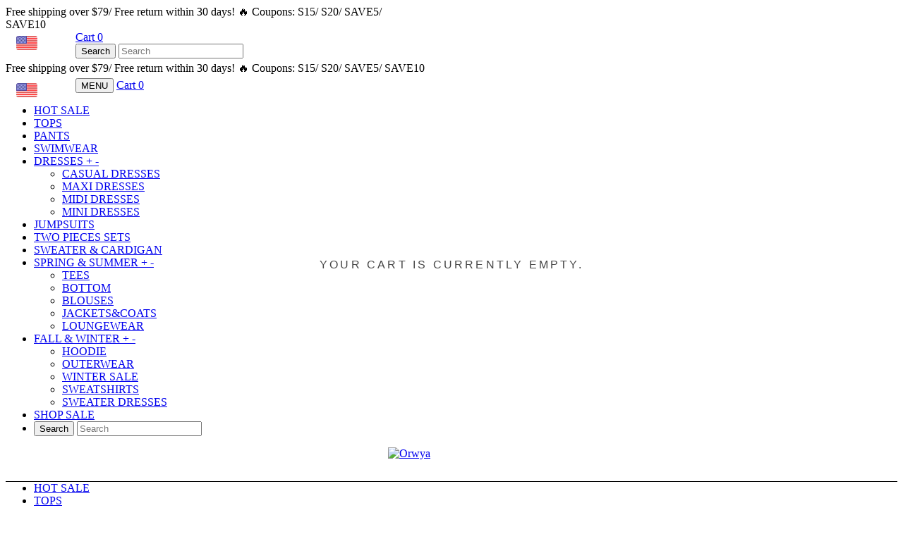

--- FILE ---
content_type: text/html; charset=UTF-8
request_url: https://www.orwya.com/collections/winter-sale
body_size: 46528
content:
<!doctype html>
<html class="no-js">
<head>
<script>
window.LimeSpot = window.LimeSpot === undefined ? {} : LimeSpot;
LimeSpot.PageInfo = { Type: "Home", ReferenceIdentifier: null };

LimeSpot.StoreInfo = { Theme: "" };


	
		
	

LimeSpot.CartItems = [];
</script>






  <meta name="google-site-verification" content="-Mpe14IXsEbiwvkCC2zmOgqIzZeFoOZk4PxmjXlQCGY" />
  <meta name="p:domain_verify" content="49896132fa22c6d3e580ea25ba957cbc"/>

  <!-- Basic page needs ================================================== -->
  <meta charset="utf-8">
  <meta http-equiv="X-UA-Compatible" content="IE=edge,chrome=1">

  
  <link rel="shortcut icon" href="//070f89-3.myshopify.com/cdn/shop/files/O_32x32.jpg?v=1582523940" type="image/png" />
  

  <!-- Title and description ================================================== -->
  <title>
  WINTER SALE &ndash; Orwya
  </title>         


  

  <!-- Social meta ================================================== -->
  <!-- /snippets/social-meta-tags.liquid -->






<meta property="og:site_name" content="Orwya">
<meta property="og:url" content="">
<meta property="og:title" content="WINTER SALE">
<meta property="og:type" content="product.group">
<meta property="og:description" content="Orwya">





<meta name="twitter:card" content="summary_large_image">
<meta name="twitter:title" content="WINTER SALE">
<meta name="twitter:description" content="Orwya">


  <!-- Helpers ================================================== -->
  <link rel="canonical" href="">
  <meta name="viewport" content="width=device-width, initial-scale=1.0, height=device-height, minimum-scale=1.0, user-scalable=0">
  <meta name="theme-color" content="#c61e1e">

  <!-- CSS ================================================== -->
  <link href="//070f89-3.myshopify.com/cdn/shop/t/2/assets/timber.scss.css?v=111427026556367791131703579557134039687802892526181703579558" rel="stylesheet">
  <link href="//070f89-3.myshopify.com/cdn/shop/t/2/assets/theme.scss.css?v=111427026556367791131703579557134039687802892526181703579558" rel="stylesheet">

  <script>
    window.theme = window.theme || {};

    var theme = {
      strings: {
        addToCart: "Add to Cart \u2022 40% Off",
        soldOut: "Sold Out",
        unavailable: "Unavailable",
        zoomClose: "Close (Esc)",
        zoomPrev: "Previous (Left arrow key)",
        zoomNext: "Next (Right arrow key)",
        addressError: "Error looking up that address",
        addressNoResults: "No results for that address",
        addressQueryLimit: "You have exceeded the Google API usage limit. Consider upgrading to a <a href=\"https:\/\/developers.google.com\/maps\/premium\/usage-limits\">Premium Plan<\/a>.",
        authError: "There was a problem authenticating your Google Maps API Key."
      },
      settings: {
        // Adding some settings to allow the editor to update correctly when they are changed
        enableWideLayout: true,
        typeAccentTransform: true,
        typeAccentSpacing: true,
        baseFontSize: '17px',
        headerBaseFontSize: '28px',
        accentFontSize: '16px'
      },
      variables: {
        mediaQueryMedium: 'screen and (max-width: 768px)',
        bpSmall: false
      },
      moneyFormat: "<span class=money>${{amount}} <\/span>"
    }

    document.documentElement.className = document.documentElement.className.replace('no-js', 'supports-js');
  </script>
  

  <!-- Header hook for plugins ================================================== -->
  <style>span.ls-original-price {display:none;} span.ls-price {display:none;}</style>
    <script async src='https://www.googletagmanager.com/gtag/js?id=G-TF6Z5KC7CE'></script>
    <script>
      window.dataLayer = window.dataLayer || [];
      function gtag(){dataLayer.push(arguments);}
    
      gtag('js', new Date());
      var gid = '';
      var sitoid = '';
      var caGa = document.cookie.split(';');
      for(var i=0; i<caGa.length; i++) {
          if(caGa[i].match(/^\s*_ga=GA.*/g)){ 
              gid=caGa[i]; 
          }
          if(caGa[i].match(/^\s*sito_uid=.*/g)){ 
              sitoid=caGa[i]; 
          }
      }
      var client_id = gid.replace(/_ga=GA.\..\./, "").replace(' ', '');
      var user_id = sitoid.replace("sito_uid=", "").replace(' ', '');
      gtag('set', 'user_properties', {
        userId:user_id,
        clientId: client_id
       }); 
      gtag('config', 'G-TF6Z5KC7CE');
    </script>
                    <script>window.performance && window.performance.mark && window.performance.mark('shopify.content_for_header.start');</script><meta id="shopify-digital-wallet" name="shopify-digital-wallet" content="/55967023167/digital_wallets/dialog">
 <meta name="shopify-checkout-api-token" content="5fe6874dad0a685db26f7b529a1700b0">
 <meta id="in-context-paypal-metadata" data-shop-id="55967023167" data-venmo-supported="false" data-environment="production" data-locale="en_US" data-paypal-v4="true" data-currency="USD">
 <script async="async" src="/checkouts/internal/preloads.js?locale=en-HK"></script>
 <script async="async" src="https://shop.app/checkouts/internal/preloads.js?locale=en-HK&shop_id=55967023167" crossorigin="anonymous"></script>
 <script id="shopify-features" type="application/json">{"accessToken":"5fe6874dad0a685db26f7b529a1700b0","betas":["rich-media-storefront-analytics"],"domain":"070f89-3.myshopify.com","predictiveSearch":true,"shopId":55967023167,"smart_payment_buttons_url":"https:\/\/070f89-3.myshopify.com\/cdn\/shopifycloud\/payment-sheet\/assets\/latest\/spb.en.js","dynamic_checkout_cart_url":"https:\/\/070f89-3.myshopify.com\/cdn\/shopifycloud\/payment-sheet\/assets\/latest\/dynamic-checkout-cart.en.js","dynamic_checkout_cart_button_sizes":{"maxWidth":500,"minWidth":140},"locale":"en","flg4ff40b22":false}</script>
 <script>var Shopify = Shopify || {};
 Shopify.shop = "070f89-3.myshopify.com";
 Shopify.locale = "en";
 Shopify.currency = {"active":"USD","rate":"1.0"};
 Shopify.country = "HK";
 Shopify.theme = {"name":"2022 v2","id":123559641151,"theme_store_id":null,"role":"main"};
 Shopify.theme.handle = "null";
 Shopify.theme.style = {"id":null,"handle":null};
 Shopify.cdnHost = "070f89-3.myshopify.com/cdn";
 Shopify.routes = Shopify.routes || {};
 Shopify.routes.root = "/";</script>
 <script type="module">!function(o){(o.Shopify=o.Shopify||{}).modules=!0}(window);</script>
 <script>!function(o){function n(){var o=[];function n(){o.push(Array.prototype.slice.apply(arguments))}return n.q=o,n}var t=o.Shopify=o.Shopify||{};t.loadFeatures=n(),t.autoloadFeatures=n()}(window);</script>
 <script>(function() {
   function asyncLoad() {
     var urls = ["https:\/\/cdn1.judge.me\/assets\/installed.js?shop=070f89-3.myshopify.com","https:\/\/edge.personalizer.io\/storefront\/2.0.0\/js\/shopify\/storefront.min.js?key=gszuy-z1qkh5xtd6wxo2c3ut1oq-iebf8\u0026shop=da55a1-9f.myshopify.com"];
     for (var i = 0; i < urls.length; i++) {
       var s = document.createElement('script');
       s.type = 'text/javascript';
       s.async = true;
       s.src = urls[i];
       var x = document.getElementsByTagName('script')[0];
       x.parentNode.insertBefore(s, x);
     }
   };
   if(window.attachEvent) {
     window.attachEvent('onload', asyncLoad);
   } else {
     window.addEventListener('load', asyncLoad, false);
   }
 })();</script>
 <script id="__st">var __st={"a":55967023167,"offset":-28800,"reqid":"b56d4721-5032-45bf-bda6-cb9cb1662524-1709555418","pageurl":"070f89-3.myshopify.com\/pages\/api-content_for_header","s":"pages-86832676927","u":"4cd492c3ae11","p":"page","rtyp":"page","rid":86832676927};</script>
 <script>window.ShopifyPaypalV4VisibilityTracking = true;</script>
 <script>!function(o){o.addEventListener("DOMContentLoaded",function(){window.Shopify=window.Shopify||{},window.Shopify.recaptchaV3=window.Shopify.recaptchaV3||{siteKey:"6LeHG2ApAAAAAO4rPaDW-qVpPKPOBfjbCpzJB9ey"};var t=['form[action*="/contact"] input[name="form_type"][value="contact"]','form[action*="/comments"] input[name="form_type"][value="new_comment"]','form[action*="/account"] input[name="form_type"][value="customer_login"]','form[action*="/account"] input[name="form_type"][value="recover_customer_password"]','form[action*="/account"] input[name="form_type"][value="create_customer"]','form[action*="/contact"] input[name="form_type"][value="customer"]'].join(",");function n(e){e=e.target;null==e||null!=(e=function e(t,n){if(null==t.parentElement)return null;if("FORM"!=t.parentElement.tagName)return e(t.parentElement,n);for(var o=t.parentElement.action,r=0;r<n.length;r++)if(-1!==o.indexOf(n[r]))return t.parentElement;return null}(e,["/contact","/comments","/account"]))&&null!=e.querySelector(t)&&((e=o.createElement("script")).setAttribute("src","https://cdn.shopify.com/shopifycloud/storefront-recaptcha-v3/v0.6/index.js"),o.body.appendChild(e),o.removeEventListener("focus",n,!0),o.removeEventListener("change",n,!0),o.removeEventListener("click",n,!0))}o.addEventListener("click",n,!0),o.addEventListener("change",n,!0),o.addEventListener("focus",n,!0)})}(document);</script>
 <script integrity="sha256-h4dvokWvGcvRSqiG7VnGqoonxF0k3NeoHPLSMjUGIz4=" data-source-attribution="shopify.loadfeatures" defer="defer" src="//070f89-3.myshopify.com/cdn/shopifycloud/shopify/assets/storefront/load_feature-87876fa245af19cbd14aa886ed59c6aa8a27c45d24dcd7a81cf2d2323506233e.js" crossorigin="anonymous"></script>
 <script integrity="sha256-HAs5a9TQVLlKuuHrahvWuke+s1UlxXohfHeoYv8G2D8=" data-source-attribution="shopify.dynamic-checkout" defer="defer" src="//070f89-3.myshopify.com/cdn/shopifycloud/shopify/assets/storefront/features-1c0b396bd4d054b94abae1eb6a1bd6ba47beb35525c57a217c77a862ff06d83f.js" crossorigin="anonymous"></script>
 
 
 <style id="shopify-dynamic-checkout-cart">@media screen and (min-width: 750px) {
   #dynamic-checkout-cart {
     min-height: 50px;
   }
 }
 
 @media screen and (max-width: 750px) {
   #dynamic-checkout-cart {
     min-height: 60px;
   }
 }
 </style><script>window.performance && window.performance.mark && window.performance.mark(?-mix:\('shopify.content_for_header.end'\);<\/script>) <link href="https://monorail-edge.shopifysvc.com" rel="dns-prefetch">
 <script>(function(){if ("sendBeacon" in navigator && "performance" in window) {var session_token = document.cookie.match(/_shopify_s=([^;]*)/);function handle_abandonment_event(e) {var entries = performance.getEntries().filter(function(entry) {return /monorail-edge.shopifysvc.com/.test(entry.name);});if (!window.abandonment_tracked && entries.length === 0) {window.abandonment_tracked = true;var currentMs = Date.now();var navigation_start = performance.timing.navigationStart;var payload = {shop_id: 55967023167,url: window.location.href,navigation_start,duration: currentMs - navigation_start,session_token: session_token && session_token.length === 2 ? session_token[1] : "",page_type: "page"};window.navigator.sendBeacon("https://monorail-edge.shopifysvc.com/v1/produce", JSON.stringify({schema_id: "online_store_buyer_site_abandonment/1.1",payload: payload,metadata: {event_created_at_ms: currentMs,event_sent_at_ms: currentMs}}));}}window.addEventListener('pagehide', handle_abandonment_event);}}());</script>
 <script id="web-pixels-manager-setup">(function e(e,n,a,t,r){var o="function"==typeof BigInt&&-1!==BigInt.toString().indexOf("[native code]")?"modern":"legacy";window.Shopify=window.Shopify||{};var i=window.Shopify;i.analytics=i.analytics||{};var s=i.analytics;s.replayQueue=[],s.publish=function(e,n,a){return s.replayQueue.push([e,n,a]),!0};try{self.performance.mark("wpm:start")}catch(e){}var l=[a,"/wpm","/b",r,o.substring(0,1),".js"].join("");!function(e){var n=e.src,a=e.async,t=void 0===a||a,r=e.onload,o=e.onerror,i=document.createElement("script"),s=document.head,l=document.body;i.async=t,i.src=n,r&&i.addEventListener("load",r),o&&i.addEventListener("error",o),s?s.appendChild(i):l?l.appendChild(i):console.error("Did not find a head or body element to append the script")}({src:l,async:!0,onload:function(){var a=window.webPixelsManager.init(e);n(a);var t=window.Shopify.analytics;t.replayQueue.forEach((function(e){var n=e[0],t=e[1],r=e[2];a.publishCustomEvent(n,t,r)})),t.replayQueue=[],t.publish=a.publishCustomEvent,t.visitor=a.visitor},onerror:function(){var n=e.storefrontBaseUrl.replace(/\/$/,""),a="".concat(n,"/.well-known/shopify/monorail/unstable/produce_batch"),r=JSON.stringify({metadata:{event_sent_at_ms:(new Date).getTime()},events:[{schema_id:"web_pixels_manager_load/2.0",payload:{version:t||"latest",page_url:self.location.href,status:"failed",error_msg:"".concat(l," has failed to load")},metadata:{event_created_at_ms:(new Date).getTime()}}]});try{if(self.navigator.sendBeacon.bind(self.navigator)(a,r))return!0}catch(e){}var o=new XMLHttpRequest;try{return o.open("POST",a,!0),o.setRequestHeader("Content-Type","text/plain"),o.send(r),!0}catch(e){console&&console.warn&&console.warn("[Web Pixels Manager] Got an unhandled error while logging a load error.")}return!1}})})({shopId: 55967023167,storefrontBaseUrl: "https://070f89-3.myshopify.com",cdnBaseUrl: "https://070f89-3.myshopify.com/cdn",surface: "storefront-renderer",enabledBetaFlags: [],webPixelsConfigList: [{"id":"shopify-app-pixel","configuration":"{}","eventPayloadVersion":"v1","runtimeContext":"STRICT","scriptVersion":"0575","apiClientId":"shopify-pixel","type":"APP","purposes":["ANALYTICS"]},{"id":"shopify-custom-pixel","eventPayloadVersion":"v1","runtimeContext":"LAX","scriptVersion":"0575","apiClientId":"shopify-pixel","type":"CUSTOM","purposes":["ANALYTICS"]}],initData: {"cart":null,"checkout":null,"customer":null,"productVariants":[]},},function pageEvents(webPixelsManagerAPI) {webPixelsManagerAPI.publish("page_viewed");},"https://070f89-3.myshopify.com/cdn","0.0.448","362adfa3w46a77c78p2ed07a31m07b55b84",);</script>  <script>window.ShopifyAnalytics = window.ShopifyAnalytics || {};
 window.ShopifyAnalytics.meta = window.ShopifyAnalytics.meta || {};
 window.ShopifyAnalytics.meta.currency = 'USD';
 var meta = {"page":{"pageType":"collection","resourceType":"collection","resourceId":269146390591}};
 for (var attr in meta) {
   window.ShopifyAnalytics.meta[attr] = meta[attr];
 }</script>
 <script>window.ShopifyAnalytics.merchantGoogleAnalytics = function() {
   
 };
 </script>
 <script class="analytics">(function () {
     var customDocumentWrite = function(content) {
       var jquery = null;
 
       if (window.jQuery) {
         jquery = window.jQuery;
       } else if (window.Checkout && window.Checkout.$) {
         jquery = window.Checkout.$;
       }
 
       if (jquery) {
         jquery('body').append(content);
       }
     };
 
     var hasLoggedConversion = function(token) {
       if (token) {
         return document.cookie.indexOf('loggedConversion=' + token) !== -1;
       }
       return false;
     }
 
     var setCookieIfConversion = function(token) {
       if (token) {
         var twoMonthsFromNow = new Date(Date.now());
         twoMonthsFromNow.setMonth(twoMonthsFromNow.getMonth() + 2);
 
         document.cookie = 'loggedConversion=' + token + '; expires=' + twoMonthsFromNow;
       }
     }
 
     var trekkie = window.ShopifyAnalytics.lib = window.trekkie = window.trekkie || [];
     if (trekkie.integrations) {
       return;
     }
     trekkie.methods = [
       'identify',
       'page',
       'ready',
       'track',
       'trackForm',
       'trackLink'
     ];
     trekkie.factory = function(method) {
       return function() {
         var args = Array.prototype.slice.call(arguments);
         args.unshift(method);
         trekkie.push(args);
         return trekkie;
       };
     };
     for (var i = 0; i < trekkie.methods.length; i++) {
       var key = trekkie.methods[i];
       trekkie[key] = trekkie.factory(key);
     }
     trekkie.load = function(config) {
       trekkie.config = config || {};
       trekkie.config.initialDocumentCookie = document.cookie;
       var first = document.getElementsByTagName('script')[0];
       var script = document.createElement('script');
       script.type = 'text/javascript';
       script.onerror = function(e) {
         var scriptFallback = document.createElement('script');
         scriptFallback.type = 'text/javascript';
         scriptFallback.onerror = function(error) {
                 var Monorail = {
       produce: function produce(monorailDomain, schemaId, payload) {
         var currentMs = new Date().getTime();
         var event = {
           schema_id: schemaId,
           payload: payload,
           metadata: {
             event_created_at_ms: currentMs,
             event_sent_at_ms: currentMs
           }
         };
         return Monorail.sendRequest("https://" + monorailDomain + "/v1/produce", JSON.stringify(event));
       },
       sendRequest: function sendRequest(endpointUrl, payload) {
         // Try the sendBeacon API
         if (window && window.navigator && typeof window.navigator.sendBeacon === 'function' && typeof window.Blob === 'function' && !Monorail.isIos12()) {
           var blobData = new window.Blob([payload], {
             type: 'text/plain'
           });
 
           if (window.navigator.sendBeacon(endpointUrl, blobData)) {
             return true;
           } // sendBeacon was not successful
 
         } // XHR beacon
 
         var xhr = new XMLHttpRequest();
 
         try {
           xhr.open('POST', endpointUrl);
           xhr.setRequestHeader('Content-Type', 'text/plain');
           xhr.send(payload);
         } catch (e) {
           console.log(e);
         }
 
         return false;
       },
       isIos12: function isIos12() {
         return window.navigator.userAgent.lastIndexOf('iPhone; CPU iPhone OS 12_') !== -1 || window.navigator.userAgent.lastIndexOf('iPad; CPU OS 12_') !== -1;
       }
     };
     Monorail.produce('monorail-edge.shopifysvc.com',
       'trekkie_storefront_load_errors/1.1',
       {shop_id: 55967023167,
       theme_id: 123559641151,
       app_name: "storefront",
       context_url: window.location.href,
       source_url: "//070f89-3.myshopify.com/cdn/s/trekkie.storefront.64022fdadec5c8ec4be5f67dbeb0521916405ce3.min.js"});
 
         };
         scriptFallback.async = true;
         scriptFallback.src = '//070f89-3.myshopify.com/cdn/s/trekkie.storefront.64022fdadec5c8ec4be5f67dbeb0521916405ce3.min.js';
         first.parentNode.insertBefore(scriptFallback, first);
       };
       script.async = true;
       script.src = '//070f89-3.myshopify.com/cdn/s/trekkie.storefront.64022fdadec5c8ec4be5f67dbeb0521916405ce3.min.js';
       first.parentNode.insertBefore(script, first);
     };
     trekkie.load(
       {"Trekkie":{"appName":"storefront","development":false,"defaultAttributes":{"shopId":55967023167,"isMerchantRequest":null,"themeId":123559641151,"themeCityHash":"6640046598249388191","contentLanguage":"en","currency":"USD"},"isServerSideCookieWritingEnabled":true,"monorailRegion":"shop_domain"},"Facebook Pixel":{"pixelIds":["813257063326768"],"agent":"plshopify1.2"},"Session Attribution":{},"S2S":{"facebookCapiEnabled":false,"source":"trekkie-storefront-renderer"}}
     );
 
     var loaded = false;
     trekkie.ready(function() {
       if (loaded) return;
       loaded = true;
 
       window.ShopifyAnalytics.lib = window.trekkie;
 
   
       var originalDocumentWrite = document.write;
       document.write = customDocumentWrite;
       try { window.ShopifyAnalytics.merchantGoogleAnalytics.call(this); } catch(error) {};
       document.write = originalDocumentWrite;
 
       window.ShopifyAnalytics.lib.page(null,{"pageType":"page","resourceType":"page","resourceId":86832676927});
 
       var match = window.location.pathname.match(/checkouts\/(.+)\/(thank_you|post_purchase)/)
       var token = match? match[1]: undefined;
       if (!hasLoggedConversion(token)) {
         setCookieIfConversion(token);
         
       }
     });
 
 
         var eventsListenerScript = document.createElement('script');
         eventsListenerScript.async = true;
         eventsListenerScript.src = "//070f89-3.myshopify.com/cdn/shopifycloud/shopify/assets/shop_events_listener-a7c63dba65ccddc484f77541dc8ca437e60e1e9e297fe1c3faebf6523a0ede9b.js";
         document.getElementsByTagName('head')[0].appendChild(eventsListenerScript);
 
 })();</script>
 <script class="boomerang">
 (function () {
   if (window.BOOMR && (window.BOOMR.version || window.BOOMR.snippetExecuted)) {
     return;
   }
   window.BOOMR = window.BOOMR || {};
   window.BOOMR.snippetStart = new Date().getTime();
   window.BOOMR.snippetExecuted = true;
   window.BOOMR.snippetVersion = 12;
   window.BOOMR.application = "storefront-renderer";
   window.BOOMR.themeName = "Minimal";
   window.BOOMR.themeVersion = "10.0.3";
   window.BOOMR.shopId = 55967023167;
   window.BOOMR.themeId = 123559641151;
   window.BOOMR.renderRegion = "gcp-us-central1";
   window.BOOMR.url =
     "https://070f89-3.myshopify.com/cdn/shopifycloud/boomerang/shopify-boomerang-1.0.0.min.js";
   var where = document.currentScript || document.getElementsByTagName("script")[0];
   var parentNode = where.parentNode;
   var promoted = false;
   var LOADER_TIMEOUT = 3000;
   function promote() {
     if (promoted) {
       return;
     }
     var script = document.createElement("script");
     script.id = "boomr-scr-as";
     script.src = window.BOOMR.url;
     script.async = true;
     parentNode.appendChild(script);
     promoted = true;
   }
   function iframeLoader(wasFallback) {
     promoted = true;
     var dom, bootstrap, iframe, iframeStyle;
     var doc = document;
     var win = window;
     window.BOOMR.snippetMethod = wasFallback ? "if" : "i";
     bootstrap = function(parent, scriptId) {
       var script = doc.createElement("script");
       script.id = scriptId || "boomr-if-as";
       script.src = window.BOOMR.url;
       BOOMR_lstart = new Date().getTime();
       parent = parent || doc.body;
       parent.appendChild(script);
     };
     if (!window.addEventListener && window.attachEvent && navigator.userAgent.match(/MSIE [67]./)) {
       window.BOOMR.snippetMethod = "s";
       bootstrap(parentNode, "boomr-async");
       return;
     }
     iframe = document.createElement("IFRAME");
     iframe.src = "about:blank";
     iframe.title = "";
     iframe.role = "presentation";
     iframe.loading = "eager";
     iframeStyle = (iframe.frameElement || iframe).style;
     iframeStyle.width = 0;
     iframeStyle.height = 0;
     iframeStyle.border = 0;
     iframeStyle.display = "none";
     parentNode.appendChild(iframe);
     try {
       win = iframe.contentWindow;
       doc = win.document.open();
     } catch (e) {
       dom = document.domain;
       iframe.src = "javascript:var d=document.open();d.domain='" + dom + "';void(0);";
       win = iframe.contentWindow;
       doc = win.document.open();
     }
     if (dom) {
       doc._boomrl = function() {
         this.domain = dom;
         bootstrap();
       };
       doc.write("<body onload='document._boomrl();'>");
     } else {
       win._boomrl = function() {
         bootstrap();
       };
       if (win.addEventListener) {
         win.addEventListener("load", win._boomrl, false);
       } else if (win.attachEvent) {
         win.attachEvent("onload", win._boomrl);
       }
     }
     doc.close();
   }
   var link = document.createElement("link");
   if (link.relList &&
     typeof link.relList.supports === "function" &&
     link.relList.supports("preload") &&
     ("as" in link)) {
     window.BOOMR.snippetMethod = "p";
     link.href = window.BOOMR.url;
     link.rel = "preload";
     link.as = "script";
     link.addEventListener("load", promote);
     link.addEventListener("error", function() {
       iframeLoader(true);
     });
     setTimeout(function() {
       if (!promoted) {
         iframeLoader(true);
       }
     }, LOADER_TIMEOUT);
     BOOMR_lstart = new Date().getTime();
     parentNode.appendChild(link);
   } else {
     iframeLoader(false);
   }
   function boomerangSaveLoadTime(e) {
     window.BOOMR_onload = (e && e.timeStamp) || new Date().getTime();
   }
   if (window.addEventListener) {
     window.addEventListener("load", boomerangSaveLoadTime, false);
   } else if (window.attachEvent) {
     window.attachEvent("onload", boomerangSaveLoadTime);
   }
   if (document.addEventListener) {
     document.addEventListener("onBoomerangLoaded", function(e) {
       e.detail.BOOMR.init({
         ResourceTiming: {
           enabled: true,
           trackedResourceTypes: ["script", "img", "css"]
         },
       });
       e.detail.BOOMR.t_end = new Date().getTime();
     });
   } else if (document.attachEvent) {
     document.attachEvent("onpropertychange", function(e) {
       if (!e) e=event;
       if (e.propertyName === "onBoomerangLoaded") {
         e.detail.BOOMR.init({
           ResourceTiming: {
             enabled: true,
             trackedResourceTypes: ["script", "img", "css"]
           },
         });
         e.detail.BOOMR.t_end = new Date().getTime();
       }
     });
   }
 })();</script>
 

  <script src="//070f89-3.myshopify.com/cdn/shop/t/2/assets/jquery-2.2.3.min.js?v=111427026556367791131703579557134039687802892526181703579558" type="text/javascript"></script>

  <script src="//070f89-3.myshopify.com/cdn/shop/t/2/assets/lazysizes.min.js?v=111427026556367791131703579557134039687802892526181703579558" async="async"></script>

  
  

  
<!-- Start of Judge.me Core -->
<link rel="dns-prefetch" href="https://cdn.judge.me/">
<script data-cfasync='false' class='jdgm-settings-script'>window.jdgmSettings={"pagination":5,"disable_web_reviews":false,"badge_no_review_text":"No reviews","badge_n_reviews_text":"{{ n }} review/reviews","badge_star_color":"#f7dd20","hide_badge_preview_if_no_reviews":true,"badge_hide_text":false,"enforce_center_preview_badge":false,"widget_title":"Customer Reviews","widget_open_form_text":"Write a review","widget_close_form_text":"Cancel review","widget_refresh_page_text":"Refresh page","widget_summary_text":"Based on {{ number_of_reviews }} review/reviews","widget_no_review_text":"Be the first to write a review","widget_name_field_text":"Name","widget_verified_name_field_text":"Verified Name (public)","widget_name_placeholder_text":"Enter your name (public)","widget_required_field_error_text":"This field is required.","widget_email_field_text":"Email","widget_verified_email_field_text":"Verified Email (private, can not be edited)","widget_email_placeholder_text":"Enter your email (private)","widget_email_field_error_text":"Please enter a valid email address.","widget_rating_field_text":"Rating","widget_review_title_field_text":"Review Title","widget_review_title_placeholder_text":"Give your review a title","widget_review_body_field_text":"Review","widget_review_body_placeholder_text":"Write your comments here","widget_pictures_field_text":"Picture/Video (optional)","widget_submit_review_text":"Submit Review","widget_submit_verified_review_text":"Submit Verified Review","widget_submit_success_msg_with_auto_publish":"Thank you! Please refresh the page in a few moments to see your review.","widget_submit_success_msg_no_auto_publish":"Thank you! Your review will be published as soon as it is approved by the shop admin. ","widget_show_default_reviews_out_of_total_text":"Showing {{ n_reviews_shown }} out of {{ n_reviews }} reviews.","widget_show_all_link_text":"Show all","widget_show_less_link_text":"Show less","widget_author_said_text":"{{ reviewer_name }} said:","widget_days_text":"{{ n }} days ago","widget_weeks_text":"{{ n }} week/weeks ago","widget_months_text":"{{ n }} month/months ago","widget_years_text":"{{ n }} year/years ago","widget_yesterday_text":"Yesterday","widget_today_text":"Today","widget_replied_text":"\u003e\u003e {{ shop_name }} replied:","widget_read_more_text":"Read more","widget_rating_filter_see_all_text":"See all reviews","widget_sorting_most_recent_text":"Most Recent","widget_sorting_highest_rating_text":"Highest Rating","widget_sorting_lowest_rating_text":"Lowest Rating","widget_sorting_with_pictures_text":"Only Pictures","widget_sorting_most_helpful_text":"Most Helpful","widget_open_question_form_text":"Ask a question","widget_reviews_subtab_text":"Reviews","widget_questions_subtab_text":"Questions","widget_question_label_text":"Question","widget_answer_label_text":"Answer","widget_question_placeholder_text":"Write your question here","widget_submit_question_text":"Submit Question","widget_question_submit_success_text":"Thank you for your question! We will notify you once it gets answered.","widget_star_color":"#f7dd20","verified_badge_text":"Verified","verified_badge_placement":"left-of-reviewer-name","widget_hide_border":false,"widget_social_share":false,"widget_thumb":false,"widget_review_location_show":false,"widget_location_format":"country_iso_code","all_reviews_include_out_of_store_products":true,"all_reviews_out_of_store_text":"(out of store)","all_reviews_product_name_prefix_text":"about","enable_review_pictures":true,"enable_question_anwser":true,"default_sort_method":"pictures-first","widget_product_reviews_subtab_text":"Product Reviews","widget_shop_reviews_subtab_text":"Shop Reviews","widget_sorting_pictures_first_text":"Pictures first","floating_tab_button_name":"★ Judge.me Reviews","floating_tab_title":"Let customers speak for us","floating_tab_url":"","floating_tab_url_enabled":false,"all_reviews_text_badge_text":"Customers rate us {{ shop.metafields.judgeme.all_reviews_rating | round: 1 }}/5 based on {{ shop.metafields.judgeme.all_reviews_count }} reviews.","all_reviews_text_badge_text_branded_style":"{{ shop.metafields.judgeme.all_reviews_rating | round: 1 }} out of 5 stars based on {{ shop.metafields.judgeme.all_reviews_count }} reviews","all_reviews_text_badge_url":"https://www.iztzo.com/pages/reviews","all_reviews_text_style":"branded","featured_carousel_title":"Let customers speak for us","featured_carousel_count_text":"from {{ n }} reviews","featured_carousel_url":"https://www.iztzo.com/pages/reviews","featured_carousel_height":200,"verified_count_badge_style":"branded","verified_count_badge_url":"https://www.iztzo.com/pages/reviews","widget_show_histogram":false,"picture_reminder_submit_button":"Upload Pictures","enable_review_videos":true,"widget_sorting_videos_first_text":"Videos first","widget_review_pending_text":"Pending","remove_microdata_snippet":false,"preview_badge_no_question_text":"No questions","preview_badge_n_question_text":"{{ number_of_questions }} question/questions","widget_search_bar_placeholder":"Search reviews","widget_sorting_verified_only_text":"Verified only","featured_carousel_verified_badge_enable":true,"all_reviews_page_load_more_text":"Load More Reviews","widget_advanced_speed_features":5,"widget_public_name_text":"displayed publicly like","default_reviewer_name_has_non_latin":true,"widget_reviewer_anonymous":"Anonymous","medals_widget_title":"Judge.me Review Medals","widget_invalid_yt_video_url_error_text":"Not a YouTube video URL","widget_max_length_field_error_text":"Please enter no more than {0} characters.","widget_verified_by_shop_text":"Verified by Shop","widget_load_with_code_splitting":true,"widget_ugc_title":"Made by us, Shared by you","widget_ugc_subtitle":"Tag us to see your picture featured in our page","widget_ugc_primary_button_text":"Buy Now","widget_ugc_secondary_button_text":"Load More","widget_ugc_reviews_button_text":"View Reviews","widget_primary_color":"#f7dd20","widget_summary_average_rating_text":"{{ average_rating }} out of 5","widget_media_grid_title":"Customer photos \u0026 videos","widget_media_grid_see_more_text":"See more","widget_verified_by_judgeme_text":"Verified by Judge.me","widget_verified_by_judgeme_text_in_store_medals":"Verified by Judge.me","widget_media_field_exceed_quantity_message":"Sorry, we can only accept {{ max_media }} for one review.","widget_media_field_exceed_limit_message":"{{ file_name }} is too large, please select a {{ media_type }} less than {{ size_limit }}MB.","widget_review_submitted_text":"Review Submitted!","widget_question_submitted_text":"Question Submitted!","widget_close_form_text_question":"Cancel","widget_write_your_answer_here_text":"Write your answer here","widget_show_collected_by_judgeme":true,"widget_collected_by_judgeme_text":"collected by Judge.me","widget_load_more_text":"Load More","widget_full_review_text":"Full Review","widget_read_more_reviews_text":"Read More Reviews","widget_read_questions_text":"Read Questions","widget_questions_and_answers_text":"Questions \u0026 Answers","widget_verified_by_text":"Verified by","widget_number_of_reviews_text":"{{ number_of_reviews }} reviews","widget_back_button_text":"Back","widget_next_button_text":"Next","widget_custom_forms_filter_button":"Filters","how_reviews_are_collected":"How reviews are collected?","widget_gdpr_statement":"How we use your data: We’ll only contact you about the review you left, and only if necessary. By submitting your review, you agree to Judge.me’s \u003ca href='https://judge.me/terms' target='_blank' rel='nofollow noopener'\u003eterms and conditions\u003c/a\u003e and \u003ca href='https://judge.me/privacy' target='_blank' rel='nofollow noopener'\u003eprivacy policy\u003c/a\u003e.","preview_badge_collection_page_install_preference":true,"preview_badge_home_page_install_preference":true,"preview_badge_product_page_install_preference":true,"review_widget_best_location":true,"platform":"shopify","branding_url":"https://judge.me/reviews","branding_text":"Powered by Judge.me","locale":"en","reply_name":"orwya","widget_version":"3.0","footer":true,"autopublish":false,"review_dates":true,"enable_custom_form":false,"can_be_branded":false};</script> <style class='jdgm-settings-style'>.jdgm-xx{left:0}:root{--jdgm-primary-color:#f7dd20;--jdgm-secondary-color:rgba(247,221,32,0.1);--jdgm-star-color:#f7dd20;--jdgm-paginate-color:#f7dd20;--jdgm-border-radius:0}.jdgm-histogram__bar-content{background-color:#f7dd20}.jdgm-rev[data-verified-buyer=true] .jdgm-rev__icon.jdgm-rev__icon:after,.jdgm-rev__buyer-badge.jdgm-rev__buyer-badge{color:white;background-color:#f7dd20}.jdgm-review-widget--small .jdgm-gallery.jdgm-gallery .jdgm-gallery__thumbnail-link:nth-child(8) .jdgm-gallery__thumbnail-wrapper.jdgm-gallery__thumbnail-wrapper:before{content:"See more"}@media only screen and (min-width: 768px){.jdgm-gallery.jdgm-gallery .jdgm-gallery__thumbnail-link:nth-child(8) .jdgm-gallery__thumbnail-wrapper.jdgm-gallery__thumbnail-wrapper:before{content:"See more"}}.jdgm-preview-badge .jdgm-star.jdgm-star{color:#f7dd20}.jdgm-prev-badge[data-average-rating='0.00']{display:none !important}.jdgm-author-all-initials{display:none !important}.jdgm-author-last-initial{display:none !important}.jdgm-rev-widg__title{visibility:hidden}.jdgm-rev-widg__summary-text{visibility:hidden}.jdgm-prev-badge__text{visibility:hidden}.jdgm-rev__replier:before{content:'070f89-3.com'}.jdgm-rev__prod-link-prefix:before{content:'about'}.jdgm-rev__out-of-store-text:before{content:'(out of store)'}@media only screen and (min-width: 768px){.jdgm-rev__pics .jdgm-rev_all-rev-page-picture-separator,.jdgm-rev__pics .jdgm-rev__product-picture{display:none}}@media only screen and (max-width: 768px){.jdgm-rev__pics .jdgm-rev_all-rev-page-picture-separator,.jdgm-rev__pics .jdgm-rev__product-picture{display:none}}.jdgm-verified-count-badget[data-from-snippet="true"]{display:none !important}.jdgm-carousel-wrapper[data-from-snippet="true"]{display:none !important}.jdgm-all-reviews-text[data-from-snippet="true"]{display:none !important}.jdgm-medals-section[data-from-snippet="true"]{display:none !important}.jdgm-ugc-media-wrapper[data-from-snippet="true"]{display:none !important}.jdgm-histogram{display:none !important}.jdgm-widget .jdgm-sort-dropdown-wrapper{margin-top:12px}
</style>

  
  
  
  <style class='jdgm-miracle-styles'>
  @-webkit-keyframes jdgm-spin{0%{-webkit-transform:rotate(0deg);-ms-transform:rotate(0deg);transform:rotate(0deg)}100%{-webkit-transform:rotate(359deg);-ms-transform:rotate(359deg);transform:rotate(359deg)}}@keyframes jdgm-spin{0%{-webkit-transform:rotate(0deg);-ms-transform:rotate(0deg);transform:rotate(0deg)}100%{-webkit-transform:rotate(359deg);-ms-transform:rotate(359deg);transform:rotate(359deg)}}@font-face{font-family:'JudgemeStar';src:url("[data-uri]") format("woff");font-weight:normal;font-style:normal}.jdgm-star{font-family:'JudgemeStar';display:inline !important;text-decoration:none !important;padding:0 4px 0 0 !important;margin:0 !important;font-weight:bold;opacity:1;-webkit-font-smoothing:antialiased;-moz-osx-font-smoothing:grayscale}.jdgm-star:hover{opacity:1}.jdgm-star:last-of-type{padding:0 !important}.jdgm-star.jdgm--on:before{content:"\e000"}.jdgm-star.jdgm--off:before{content:"\e001"}.jdgm-star.jdgm--half:before{content:"\e002"}.jdgm-widget *{margin:0;line-height:1.4;-webkit-box-sizing:border-box;-moz-box-sizing:border-box;box-sizing:border-box;-webkit-overflow-scrolling:touch}.jdgm-hidden{display:none !important;visibility:hidden !important}.jdgm-temp-hidden{display:none}.jdgm-spinner{width:40px;height:40px;margin:auto;border-radius:50%;border-top:2px solid #eee;border-right:2px solid #eee;border-bottom:2px solid #eee;border-left:2px solid #ccc;-webkit-animation:jdgm-spin 0.8s infinite linear;animation:jdgm-spin 0.8s infinite linear}.jdgm-prev-badge{display:block !important}

</style>


  
  
   


<script data-cfasync="false" type="text/javascript" async src="https://cdn.judge.me/shopify_v2.js"></script>
<link rel="stylesheet" type="text/css" media="nope!" href="https://cdn.judge.me/shopify_v2.css"
      onload="this.media='all',function(){var d=document,e=d.createEvent('Event');e.initEvent('jdgm.doneLoadingCss',!0,!0),d.dispatchEvent(e)}();">

<noscript><link rel="stylesheet" type="text/css" media="all" href="https://cdn.judge.me/shopify_v2.css"></noscript>
<!-- End of Judge.me Core -->


  
 
<style>.jdgm-review-widget--small .jdgm-rev-widg, .jdgm-review-widget--medium .jdgm-rev-widg {padding: 24px 16px !important}</style></head>

<body id="winter-sale" class="template-collection" >







































































  <div id="shopify-section-header" class="shopify-section">
<style>
  .logo__image-wrapper {
    max-width: 180px;
  }
  /*================= If logo is above navigation ================== */
  
    .site-nav {
      
        border-top: 1px solid #000000;
        border-bottom: 1px solid #000000;
      
      margin-top: 30px;
    }

    
      .logo__image-wrapper {
        margin: 0 auto;
      }
    
  

  /*============ If logo is on the same line as navigation ============ */
  


  
</style>

<div data-section-id="header" data-section-type="header-section">
  <div class="header-bar">
    <div class="wrapper medium-down--hide">
      <div class="post-large--display-table">

        
          <div class="header-bar__left post-large--display-table-cell" style="width:45%">

            

            

            
              <div class="header-bar__module header-bar__message">
                
                  Free shipping over $79/ Free return within 30 days! 🔥 Coupons: S15/ S20/ SAVE5/ SAVE10
                
              </div>
            

          </div>
        

        <div class="header-bar__right post-large--display-table-cell">

          

          <div class="header-bar__module">
            <span class="header-bar__sep" aria-hidden="true"></span>
            <a href="/cart" class="cart-page-link">
              <span class="icon icon-cart header-bar__cart-icon" aria-hidden="true"></span>
            </a>
          </div>

          <div class="header-bar__module">
            <a href="/cart" class="cart-page-link">
              Cart
              <span class="cart-count header-bar__cart-count hidden-count">0</span>
            </a>
          </div>

          
            
              <div class="header-bar__module header-bar__search">
                


  <form action="/search" method="get" class="header-bar__search-form clearfix" role="search">
    
    <button type="submit" class="btn btn--search icon-fallback-text header-bar__search-submit">
      <span class="icon icon-search" aria-hidden="true"></span>
      <span class="fallback-text">Search</span>
    </button>
    <input type="search" name="q" value="" aria-label="Search" class="header-bar__search-input" placeholder="Search">
  </form>


              </div>
            
          

        </div>
      </div>
    </div>

    <div class="wrapper post-large--hide announcement-bar--mobile" style="padding:5px 0 5px 0;">
      
        
          <span>Free shipping over $79/ Free return within 30 days! 🔥 Coupons: S15/ S20/ SAVE5/ SAVE10</span>
        
      
    </div>

    <div class="wrapper post-large--hide">
      
        <button type="button" class="mobile-nav-trigger" id="MobileNavTrigger" aria-controls="MobileNav" aria-expanded="false">
          <span class="icon icon-hamburger" aria-hidden="true"></span>
          MENU
        </button>
      
      <a href="/cart" class="cart-page-link mobile-cart-page-link">
        <span class="icon icon-cart header-bar__cart-icon" aria-hidden="true"></span>
        Cart <span class="cart-count hidden-count">0</span>
      </a>
    </div>
    <nav role="navigation">
  <ul id="MobileNav" class="mobile-nav post-large--hide">
    
      
        <li class="mobile-nav__link">
          <a
            href="/collections/hot-sale"
            class="mobile-nav"
            >
            HOT SALE
          </a>
        </li>
      
    
      
        <li class="mobile-nav__link">
          <a
            href="/collections/tops"
            class="mobile-nav"
            >
            TOPS
          </a>
        </li>
      
    
      
        <li class="mobile-nav__link">
          <a
            href="/collections/pants"
            class="mobile-nav"
            >
            PANTS
          </a>
        </li>
      
    
      
        <li class="mobile-nav__link">
          <a
            href="/collections/swimwear"
            class="mobile-nav"
            >
            SWIMWEAR
          </a>
        </li>
      
    
      
        
        <li class="mobile-nav__link" aria-haspopup="true">
          <a
            href="#"
            class="mobile-nav__sublist-trigger"
            aria-controls="MobileNav-Parent-5"
            aria-expanded="false">
            DRESSES
            <span class="icon-fallback-text mobile-nav__sublist-expand" aria-hidden="true">
  <span class="icon icon-plus" aria-hidden="true"></span>
  <span class="fallback-text">+</span>
</span>
<span class="icon-fallback-text mobile-nav__sublist-contract" aria-hidden="true">
  <span class="icon icon-minus" aria-hidden="true"></span>
  <span class="fallback-text">-</span>
</span>

          </a>
          <ul
            id="MobileNav-Parent-5"
            class="mobile-nav__sublist">
            
            
              
                <li class="mobile-nav__sublist-link">
                  <a
                    href="/collections/casual-dresses"
                    >
                    CASUAL DRESSES
                  </a>
                </li>
              
            
              
                <li class="mobile-nav__sublist-link">
                  <a
                    href="/collections/maxi-dresses-new"
                    >
                    MAXI DRESSES
                  </a>
                </li>
              
            
              
                <li class="mobile-nav__sublist-link">
                  <a
                    href="/collections/midi-dresses"
                    >
                    MIDI DRESSES
                  </a>
                </li>
              
            
              
                <li class="mobile-nav__sublist-link">
                  <a
                    href="/collections/mini-midi-dresses"
                    >
                    MINI DRESSES
                  </a>
                </li>
              
            
          </ul>
        </li>
      
    
      
        <li class="mobile-nav__link">
          <a
            href="/collections/jumpsuits"
            class="mobile-nav"
            >
            JUMPSUITS
          </a>
        </li>
      
    
      
        <li class="mobile-nav__link">
          <a
            href="/collections/two-pieces-set"
            class="mobile-nav"
            >
            TWO PIECES SETS
          </a>
        </li>
      
    
      
        <li class="mobile-nav__link">
          <a
            href="/collections/sweater-cardigan"
            class="mobile-nav"
            >
            SWEATER &amp; CARDIGAN
          </a>
        </li>
      
    
      
        
        <li class="mobile-nav__link" aria-haspopup="true">
          <a
            href="#"
            class="mobile-nav__sublist-trigger"
            aria-controls="MobileNav-Parent-9"
            aria-expanded="false">
            SPRING &amp; SUMMER 
            <span class="icon-fallback-text mobile-nav__sublist-expand" aria-hidden="true">
  <span class="icon icon-plus" aria-hidden="true"></span>
  <span class="fallback-text">+</span>
</span>
<span class="icon-fallback-text mobile-nav__sublist-contract" aria-hidden="true">
  <span class="icon icon-minus" aria-hidden="true"></span>
  <span class="fallback-text">-</span>
</span>

          </a>
          <ul
            id="MobileNav-Parent-9"
            class="mobile-nav__sublist">
            
            
              
                <li class="mobile-nav__sublist-link">
                  <a
                    href="/collections/s-s-tees"
                    >
                    TEES
                  </a>
                </li>
              
            
              
                <li class="mobile-nav__sublist-link">
                  <a
                    href="/collections/bottom"
                    >
                    BOTTOM
                  </a>
                </li>
              
            
              
                <li class="mobile-nav__sublist-link">
                  <a
                    href="/collections/s-s-blouses"
                    >
                    BLOUSES
                  </a>
                </li>
              
            
              
                <li class="mobile-nav__sublist-link">
                  <a
                    href="/collections/jackets-coats"
                    >
                    JACKETS&amp;COATS
                  </a>
                </li>
              
            
              
                <li class="mobile-nav__sublist-link">
                  <a
                    href="/collections/loungewear"
                    >
                    LOUNGEWEAR
                  </a>
                </li>
              
            
          </ul>
        </li>
      
    
      
        
        <li class="mobile-nav__link" aria-haspopup="true">
          <a
            href="#"
            class="mobile-nav__sublist-trigger"
            aria-controls="MobileNav-Parent-10"
            aria-expanded="false">
            FALL &amp; WINTER 
            <span class="icon-fallback-text mobile-nav__sublist-expand" aria-hidden="true">
  <span class="icon icon-plus" aria-hidden="true"></span>
  <span class="fallback-text">+</span>
</span>
<span class="icon-fallback-text mobile-nav__sublist-contract" aria-hidden="true">
  <span class="icon icon-minus" aria-hidden="true"></span>
  <span class="fallback-text">-</span>
</span>

          </a>
          <ul
            id="MobileNav-Parent-10"
            class="mobile-nav__sublist">
            
            
              
                <li class="mobile-nav__sublist-link">
                  <a
                    href="/collections/hoodie"
                    >
                    HOODIE
                  </a>
                </li>
              
            
              
                <li class="mobile-nav__sublist-link">
                  <a
                    href="/collections/outerwear"
                    >
                    OUTERWEAR
                  </a>
                </li>
              
            
              
                <li class="mobile-nav__sublist-link">
                  <a
                    href="/collections/winter-sale"
                    >
                    WINTER SALE
                  </a>
                </li>
              
            
              
                <li class="mobile-nav__sublist-link">
                  <a
                    href="/collections/s-s-sweatshirts"
                    >
                    SWEATSHIRTS
                  </a>
                </li>
              
            
              
                <li class="mobile-nav__sublist-link">
                  <a
                    href="/collections/sweater-dresses"
                    >
                    SWEATER DRESSES
                  </a>
                </li>
              
            
          </ul>
        </li>
      
    
      
        <li class="mobile-nav__link">
          <a
            href="/collections/shop-sale"
            class="mobile-nav"
            >
            SHOP SALE
          </a>
        </li>
      
    

    

    <li class="mobile-nav__link">
      
        <div class="header-bar__module header-bar__search">
          


  <form action="/search" method="get" class="header-bar__search-form clearfix" role="search">
    
    <button type="submit" class="btn btn--search icon-fallback-text header-bar__search-submit">
      <span class="icon icon-search" aria-hidden="true"></span>
      <span class="fallback-text">Search</span>
    </button>
    <input type="search" name="q" value="" aria-label="Search" class="header-bar__search-input" placeholder="Search">
  </form>


        </div>
      
    </li>
  </ul>
</nav>

  </div>

  <header class="site-header" role="banner">
    <div class="wrapper">

      
        <div class="grid--full">
          <div class="grid__item">
            
              <div class="h1 site-header__logo" itemscope itemtype="http://schema.org/Organization">
            
              
                <noscript>
                  
                  <div class="logo__image-wrapper">
                    <img src="//070f89-3.myshopify.com/cdn/shop/files/orwya.jpg" alt="Orwya" class="" />
                  </div>
                </noscript>
                <div class="logo__image-wrapper supports-js">
                  <a href="/" itemprop="url" style="padding-top:44.444444444444%;">
                    
                    <img class="logo__image lazyload"
                         src="//070f89-3.myshopify.com/cdn/shop/files/orwya.jpg"
                         data-src="//070f89-3.myshopify.com/cdn/shop/files/orwya.jpg"
                         data-widths="[120, 180, 360, 540, 720, 900, 1080, 1296, 1512, 1728, 1944, 2048]"
                         data-aspectratio="2.25"
                         data-sizes="auto"
                         alt="Orwya"
                         itemprop="logo">
                  </a>
                </div>
              
            
              </div>
            
          </div>
        </div>
        <div class="grid--full medium-down--hide">
          <div class="grid__item">
            
<nav>
  <ul class="site-nav" id="AccessibleNav">
    
      
        <li>
          <a
            href="/collections/hot-sale"
            class="site-nav__link"
            data-meganav-type="child"
            >
              HOT SALE
          </a>
        </li>
      
    
      
        <li>
          <a
            href="/collections/tops"
            class="site-nav__link"
            data-meganav-type="child"
            >
              TOPS
          </a>
        </li>
      
    
      
        <li>
          <a
            href="/collections/pants"
            class="site-nav__link"
            data-meganav-type="child"
            >
              PANTS
          </a>
        </li>
      
    
      
        <li>
          <a
            href="/collections/swimwear"
            class="site-nav__link"
            data-meganav-type="child"
            >
              SWIMWEAR
          </a>
        </li>
      
    
      
      
        <li 
          class="site-nav--has-dropdown "
          aria-haspopup="true">
          <a
            href="#"
            class="site-nav__link"
            data-meganav-type="parent"
            aria-controls="MenuParent-5"
            aria-expanded="false"
            >
              DRESSES
              <span class="icon icon-arrow-down" aria-hidden="true"></span>
          </a>
          <ul
            id="MenuParent-5"
            class="site-nav__dropdown "
            data-meganav-dropdown>
            
              
                <li>
                  <a
                    href="/collections/casual-dresses"
                    class="site-nav__link"
                    data-meganav-type="child"
                    
                    tabindex="-1">
                      CASUAL DRESSES
                  </a>
                </li>
              
            
              
                <li>
                  <a
                    href="/collections/maxi-dresses-new"
                    class="site-nav__link"
                    data-meganav-type="child"
                    
                    tabindex="-1">
                      MAXI DRESSES
                  </a>
                </li>
              
            
              
                <li>
                  <a
                    href="/collections/midi-dresses"
                    class="site-nav__link"
                    data-meganav-type="child"
                    
                    tabindex="-1">
                      MIDI DRESSES
                  </a>
                </li>
              
            
              
                <li>
                  <a
                    href="/collections/mini-midi-dresses"
                    class="site-nav__link"
                    data-meganav-type="child"
                    
                    tabindex="-1">
                      MINI DRESSES
                  </a>
                </li>
              
            
          </ul>
        </li>
      
    
      
        <li>
          <a
            href="/collections/jumpsuits"
            class="site-nav__link"
            data-meganav-type="child"
            >
              JUMPSUITS
          </a>
        </li>
      
    
      
        <li>
          <a
            href="/collections/two-pieces-set"
            class="site-nav__link"
            data-meganav-type="child"
            >
              TWO PIECES SETS
          </a>
        </li>
      
    
      
        <li>
          <a
            href="/collections/sweater-cardigan"
            class="site-nav__link"
            data-meganav-type="child"
            >
              SWEATER &amp; CARDIGAN
          </a>
        </li>
      
    
      
      
        <li 
          class="site-nav--has-dropdown "
          aria-haspopup="true">
          <a
            href="#"
            class="site-nav__link"
            data-meganav-type="parent"
            aria-controls="MenuParent-9"
            aria-expanded="false"
            >
              SPRING &amp; SUMMER 
              <span class="icon icon-arrow-down" aria-hidden="true"></span>
          </a>
          <ul
            id="MenuParent-9"
            class="site-nav__dropdown "
            data-meganav-dropdown>
            
              
                <li>
                  <a
                    href="/collections/s-s-tees"
                    class="site-nav__link"
                    data-meganav-type="child"
                    
                    tabindex="-1">
                      TEES
                  </a>
                </li>
              
            
              
                <li>
                  <a
                    href="/collections/bottom"
                    class="site-nav__link"
                    data-meganav-type="child"
                    
                    tabindex="-1">
                      BOTTOM
                  </a>
                </li>
              
            
              
                <li>
                  <a
                    href="/collections/s-s-blouses"
                    class="site-nav__link"
                    data-meganav-type="child"
                    
                    tabindex="-1">
                      BLOUSES
                  </a>
                </li>
              
            
              
                <li>
                  <a
                    href="/collections/jackets-coats"
                    class="site-nav__link"
                    data-meganav-type="child"
                    
                    tabindex="-1">
                      JACKETS&amp;COATS
                  </a>
                </li>
              
            
              
                <li>
                  <a
                    href="/collections/loungewear"
                    class="site-nav__link"
                    data-meganav-type="child"
                    
                    tabindex="-1">
                      LOUNGEWEAR
                  </a>
                </li>
              
            
          </ul>
        </li>
      
    
      
      
        <li 
          class="site-nav--has-dropdown "
          aria-haspopup="true">
          <a
            href="#"
            class="site-nav__link"
            data-meganav-type="parent"
            aria-controls="MenuParent-10"
            aria-expanded="false"
            >
              FALL &amp; WINTER 
              <span class="icon icon-arrow-down" aria-hidden="true"></span>
          </a>
          <ul
            id="MenuParent-10"
            class="site-nav__dropdown "
            data-meganav-dropdown>
            
              
                <li>
                  <a
                    href="/collections/hoodie"
                    class="site-nav__link"
                    data-meganav-type="child"
                    
                    tabindex="-1">
                      HOODIE
                  </a>
                </li>
              
            
              
                <li>
                  <a
                    href="/collections/outerwear"
                    class="site-nav__link"
                    data-meganav-type="child"
                    
                    tabindex="-1">
                      OUTERWEAR
                  </a>
                </li>
              
            
              
                <li>
                  <a
                    href="/collections/winter-sale"
                    class="site-nav__link"
                    data-meganav-type="child"
                    
                    tabindex="-1">
                      WINTER SALE
                  </a>
                </li>
              
            
              
                <li>
                  <a
                    href="/collections/s-s-sweatshirts"
                    class="site-nav__link"
                    data-meganav-type="child"
                    
                    tabindex="-1">
                      SWEATSHIRTS
                  </a>
                </li>
              
            
              
                <li>
                  <a
                    href="/collections/sweater-dresses"
                    class="site-nav__link"
                    data-meganav-type="child"
                    
                    tabindex="-1">
                      SWEATER DRESSES
                  </a>
                </li>
              
            
          </ul>
        </li>
      
    
      
        <li>
          <a
            href="/collections/shop-sale"
            class="site-nav__link"
            data-meganav-type="child"
            >
              SHOP SALE
          </a>
        </li>
      
    
  </ul>
</nav>

          </div>
        </div>
      

    </div>
  </header>
</div>



</div><div class="cookieAlertBg" style="display: none;">
    <div class="cookieAlert">
      <span>
       We use cookies to give you a better shopping experience. By continuing to use our services or create an account on our website, you agree to our Privacy Policy and Cookie Policy.
      </span>
        <span class="cookieBats">
          <span class="cookieBat agreeChose">
			  I agree
          </span>
          <span class="cookieBat cancelChose"
                style="background: none; color: rgb(255 255 255 / 0.7);text-decoration: underline;font-size: 12px;width: 100px;">
               cancel
          </span>
      </span>
    </div>
</div>

<script>
    
    $(function () {
        
        const customerId = ''
        var user_type = localStorage.getItem("customerStatus")
        if (!user_type && !customerId) {
            localStorage.setItem("customerStatus", 1);
            localStorage.setItem("is_auto_popup", 'true');
        } else if (customerId) {
            localStorage.setItem("customerStatus", 3);
        } else {
            localStorage.setItem("customerStatus", 2);
        }

        if (2>1 || localStorage.getItem("cookieFlag")) {

            $(".cookieAlertBg").css("display", "none")

        } else {

            if (sessionStorage.getItem("cookieFlag")) {

                $(".cookieAlertBg").css("display", "none")

            } else {

                $(".cookieAlertBg").css("display", "block")

            }

        }
        $(".cookieAlertBg").css("display", "none")

        $(".agreeChose").click(function () {
            localStorage.setItem("cookieFlag", "true")
            $(".cookieAlertBg").css("display", "none")

        })
        $(".cancelChose").click(function () {
            sessionStorage.setItem("cookieFlag", "true")
            $(".cookieAlertBg").css("display", "none")

        })


        
    })
</script>

<style>
    .openPopup {
        letter-spacing: 2px;
    }

    .popupMin {
        position: fixed;
        z-index: 999;
        top: 50%;
        right: -110px;
        transform: rotate(270deg);
        background: rgb(0 0 0 / 80%);
        background: #000000cc;
        padding: 1px 47px 5px 41px;
        color: white;
        display: none;
        font-size: 16px;
        letter-spacing: 2px;
        cursor: pointer;
    }

    #triangle-up {
        width: 0;
        height: 0;
        border-left: 10px solid transparent;
        border-right: 10px solid transparent;
        border-bottom: 10px solid white;
        position: absolute;
        top: 25%;
        right: 14px;

    }


    .closePopupMin {
        position: absolute;
        margin: 0px -25px;
    }

    .closePopupMin svg {
        width: 12px;
    }


    .cookieAlertBg {
        display: none
    }

    @media screen and (min-width: 1002px) {

        .cookieAlert {
            width: 100%;
            background: rgb(0 0 0 / 80%);
            background: #000000cc;
            color: white;
            position: fixed;
            bottom: 0;
            z-index: 99999999999999;
            font-size: 16px;
            padding: 20px 56px;
            line-height: 24px;
            display: flex;
            justify-content: space-between;
            align-items: center;
        }

        .cookieBats {
            float: right;
            display: flex;
        }

        .cookieBat {
            width: 155px;
            height: 40px;
            background: white;
            display: inline-block;
            text-align: center;
            font-size: 14px;
            color: #333;
            line-height: 40px;
            font-weight: bold;
            cursor: pointer;
            /* text-transform: uppercase; */
            letter-spacing: 2px;
        }

    }


    @media screen and (max-width: 1001px) {

        .cookieAlert {

            width: 100%;
            background: rgb(0 0 0 / 80%);
            background: #000000cc;
            color: white;
            position: fixed;
            bottom: -30px;
            z-index: 99999999999999;
            font-size: 12px;
            padding: 17px 16px;
            line-height: 21px;
            text-align: center;

        }

        .cookieBats {
            width: 100%;
            float: none;
            margin: 20px 0;
            display: inline-block;
        }

        .cookieBat {
            width: 100%;
            height: 40px;
            background: white;
            display: inline-block;
            text-align: center;
            font-size: 14px;
            color: #333;
            line-height: 40px;
            font-weight: bold;
            cursor: pointer;
            /*                     text-transform: uppercase; */
            letter-spacing: 2px;
        }

        .popupMin {
            position: fixed;
            z-index: 999;
            top: 48%;
            right: -80px;
            transform: rotate(270deg);
            background: rgb(0 0 0 / 80%);
            background: #000000cc;
            padding: 5px 30px 11px 30px;
            color: white;
            display: none;
            font-size: 12px;
            letter-spacing: 1px;
            cursor: pointer;
            font-weight: bold;
        }

        .closePopupMin {
            position: absolute;
            top: 4px;
            margin: 0px -20px;
        }

        .closePopupMin svg {
            width: 10px;
        }

        .openPopup {
            letter-spacing: 2px;
        }

        #triangle-up {
            width: 0;
            height: 0;
            border-left: 7px solid transparent;
            border-right: 7px solid transparent;
            border-bottom: 7px solid white;
            position: absolute;
            top: 25%;
            right: 10px;
        }

    }

    .h_divider::before {
        background: #F2F2F2;
    }

    .h_divider::after {
        background: #F2F2F2;
    }


</style>
<div id="shopify-section-popup" class="shopify-section">
    <style>
      .NewsletterPopup {
  position: fixed;
  bottom: 15px;
  left: 15px;
  width: calc(100% - 30px);
  padding: 24px 30px 30px 30px;
  background: #454545;
  color: white;
  z-index: 9999;
  text-align: center;
  -webkit-box-shadow: 0 1px 4px rgba(0, 0, 0, 0.3);
  box-shadow: 0 1px 4px rgba(0, 0, 0, 0.3);
  visibility: hidden;
  -webkit-transform: translateY(25px);
  transform: translateY(25px);
  opacity: 0;
  -webkit-transition: all 0.5s cubic-bezier(0.645, 0.045, 0.355, 1);
  transition: all 0.5s cubic-bezier(0.645, 0.045, 0.355, 1); }
  .NewsletterPopup .Heading {
    color: inherit; }
  .NewsletterPopup .Form__Input::-webkit-input-placeholder, .NewsletterPopup #shopify-product-reviews .spr-form-input-text::-webkit-input-placeholder, #shopify-product-reviews .NewsletterPopup .spr-form-input-text::-webkit-input-placeholder,
  .NewsletterPopup #shopify-product-reviews .spr-form-input-email::-webkit-input-placeholder,
  #shopify-product-reviews .NewsletterPopup .spr-form-input-email::-webkit-input-placeholder,
  .NewsletterPopup #shopify-product-reviews .spr-form-input-textarea::-webkit-input-placeholder,
  #shopify-product-reviews .NewsletterPopup .spr-form-input-textarea::-webkit-input-placeholder {
    color: rgba(255, 255, 255, 0.6); }
  .NewsletterPopup .Form__Input:-ms-input-placeholder, .NewsletterPopup #shopify-product-reviews .spr-form-input-text:-ms-input-placeholder, #shopify-product-reviews .NewsletterPopup .spr-form-input-text:-ms-input-placeholder,
  .NewsletterPopup #shopify-product-reviews .spr-form-input-email:-ms-input-placeholder,
  #shopify-product-reviews .NewsletterPopup .spr-form-input-email:-ms-input-placeholder,
  .NewsletterPopup #shopify-product-reviews .spr-form-input-textarea:-ms-input-placeholder,
  #shopify-product-reviews .NewsletterPopup .spr-form-input-textarea:-ms-input-placeholder {
    color: rgba(255, 255, 255, 0.6); }
  .NewsletterPopup .Form__Input::placeholder, .NewsletterPopup #shopify-product-reviews .spr-form-input-text::placeholder, #shopify-product-reviews .NewsletterPopup .spr-form-input-text::placeholder,
  .NewsletterPopup #shopify-product-reviews .spr-form-input-email::placeholder,
  #shopify-product-reviews .NewsletterPopup .spr-form-input-email::placeholder,
  .NewsletterPopup #shopify-product-reviews .spr-form-input-textarea::placeholder,
  #shopify-product-reviews .NewsletterPopup .spr-form-input-textarea::placeholder {
    color: rgba(255, 255, 255, 0.6); }
  .NewsletterPopup .Form__Input, .NewsletterPopup #shopify-product-reviews .spr-form-input-text, #shopify-product-reviews .NewsletterPopup .spr-form-input-text,
  .NewsletterPopup #shopify-product-reviews .spr-form-input-email,
  #shopify-product-reviews .NewsletterPopup .spr-form-input-email,
  .NewsletterPopup #shopify-product-reviews .spr-form-input-textarea,
  #shopify-product-reviews .NewsletterPopup .spr-form-input-textarea {
    border-color: rgba(255, 255, 255, 0.4); }
  .NewsletterPopup .Form__Input:focus, .NewsletterPopup #shopify-product-reviews .spr-form-input-text:focus, #shopify-product-reviews .NewsletterPopup .spr-form-input-text:focus,
  .NewsletterPopup #shopify-product-reviews .spr-form-input-email:focus,
  #shopify-product-reviews .NewsletterPopup .spr-form-input-email:focus,
  .NewsletterPopup #shopify-product-reviews .spr-form-input-textarea:focus,
  #shopify-product-reviews .NewsletterPopup .spr-form-input-textarea:focus {
    border-color: white; }
  .NewsletterPopup .Button, .NewsletterPopup .shopify-payment-button__button--unbranded, .NewsletterPopup #shopify-product-reviews .spr-summary-actions-newreview, #shopify-product-reviews .NewsletterPopup .spr-summary-actions-newreview,
  .NewsletterPopup #shopify-product-reviews .spr-button-primary:not(input),
  #shopify-product-reviews .NewsletterPopup .spr-button-primary:not(input), .NewsletterPopup #shopify-product-reviews input.spr-button-primary, #shopify-product-reviews .NewsletterPopup input.spr-button-primary, .NewsletterPopup #shopify-product-reviews .spr-pagination-prev > a, #shopify-product-reviews .NewsletterPopup .spr-pagination-prev > a,
  .NewsletterPopup #shopify-product-reviews .spr-pagination-next > a,
  #shopify-product-reviews .NewsletterPopup .spr-pagination-next > a {
    color: #454545;
    border-color: white; }
    .NewsletterPopup .Button::before, .NewsletterPopup .shopify-payment-button__button--unbranded::before, .NewsletterPopup #shopify-product-reviews .spr-summary-actions-newreview::before, #shopify-product-reviews .NewsletterPopup .spr-summary-actions-newreview::before,
    .NewsletterPopup #shopify-product-reviews .spr-button-primary:not(input)::before,
    #shopify-product-reviews .NewsletterPopup .spr-button-primary:not(input)::before, .NewsletterPopup #shopify-product-reviews input.spr-button-primary::before, #shopify-product-reviews .NewsletterPopup input.spr-button-primary::before, .NewsletterPopup #shopify-product-reviews .spr-pagination-prev > a::before, #shopify-product-reviews .NewsletterPopup .spr-pagination-prev > a::before,
    .NewsletterPopup #shopify-product-reviews .spr-pagination-next > a::before,
    #shopify-product-reviews .NewsletterPopup .spr-pagination-next > a::before {
      background-color: white; }
    @media (-moz-touch-enabled: 0), (hover: hover) {
      .NewsletterPopup .Button:not([disabled]):hover, .NewsletterPopup .shopify-payment-button__button--unbranded:not([disabled]):hover, .NewsletterPopup #shopify-product-reviews .spr-summary-actions-newreview:not([disabled]):hover, #shopify-product-reviews .NewsletterPopup .spr-summary-actions-newreview:not([disabled]):hover,
      .NewsletterPopup #shopify-product-reviews .spr-button-primary:not([disabled]):hover:not(input),
      #shopify-product-reviews .NewsletterPopup .spr-button-primary:not([disabled]):hover:not(input), .NewsletterPopup #shopify-product-reviews input.spr-button-primary:not([disabled]):hover, #shopify-product-reviews .NewsletterPopup input.spr-button-primary:not([disabled]):hover, .NewsletterPopup #shopify-product-reviews .spr-pagination-prev > a:not([disabled]):hover, #shopify-product-reviews .NewsletterPopup .spr-pagination-prev > a:not([disabled]):hover,
      .NewsletterPopup #shopify-product-reviews .spr-pagination-next > a:not([disabled]):hover,
      #shopify-product-reviews .NewsletterPopup .spr-pagination-next > a:not([disabled]):hover {
        color: white;
        background-color: transparent; } }

.NewsletterPopup[aria-hidden="false"] {
  -webkit-transform: translateY(0);
  transform: translateY(0);
  opacity: 1;
  visibility: visible; }

.NewsletterPopup__Close {
  position: absolute;
  right: 15px;
  top: 15px; }
  .NewsletterPopup__Close svg {
    display: block;
    width: 15px;
    height: 15px; }

.NewsletterPopup__Content a {
  text-decoration: underline;
  text-underline-position: under; }

.NewsletterPopup__Form {
  margin-top: 32px; }

@media screen and (min-width: 641px) {
  .NewsletterPopup {
    max-width: 385px;
    right: 25px;
    bottom: 25px;
    left: auto;
    padding-top: 35px; }

  .NewsletterPopup__Close svg {
    width: 18px;
    height: 18px; } }
        .NewsletterPopup input::-webkit-input-placeholder {
            color: #999 !important
        }

        .NewsletterPopup input:-moz-placeholder {
            color: #999 !important
        }
        .NewsletterPopup input::-moz-placeholder {
            color: #999 !important
        }

        .NewsletterPopup input:-ms-input-placeholder {
            color: #999 !important
        }
        .popupMin {
            z-index: 9 !important;
            transform: translate(46%) rotate(
                    270deg);
            right: 0;
        }

        .popupMask {
            width: 100%;
            height: 100%;
            position: fixed;
            top: 0;
            background: rgba(0, 0, 0, 0.5);
            z-index: 9999999999999;
        }

        .popup_error {
            font-size: 12px;
            font-family: Muli-Light, Muli !important;
            font-weight: 300;
            color: #FA5050;
            text-align: left;
            position: absolute;
            line-height: 18px;
            margin-bottom: 0;
            margin-top: 2px;
        }

        .fetch_popup_error {
            /* display: none; */
            background: #FDE5E5;
            color: #F78888;
            line-height: 30px;
            margin: 12px 0;
            text-align: left;
            padding-left: 12px;
            font-size: 12px;
        }

        #newsletter-popup2 {
            display: none;
        }

        .NewsletterPopup__Close svg {
            display: block;
            width: 24px;
            height: 24px;
            color: #333;
            margin: auto;
        }

        @media screen and (min-width: 1001px) {
            .is-mobile {
                display: none;
            }

            .popupBodyOP {
                position: absolute;
                width: 47%;
                height: 100%;
                background: rgb(255 255 255 / 0.6);
                right: 0;
            }

            .NewsletterPopup {
                position: fixed;
                bottom: 15px;
                left: 15px;
                width: calc(100% - 30px);
                padding: 24px 30px 30px 30px;
                background: #fff;
                color: #000;
                z-index: 9999;
                text-align: center;
                -webkit-box-shadow: 0 1px 4px rgba(0, 0, 0, 0.3);
                box-shadow: 0 1px 4px rgba(0, 0, 0, 0.3);
                visibility: hidden;
                -webkit-transform: translateY(25px);
                transform: translateY(25px);
                opacity: 0;
                -webkit-transition: all 0.5s cubic-bezier(0.645, 0.045, 0.355, 1);
                transition: all 0.5s cubic-bezier(0.645, 0.045, 0.355, 1);
                width: 980px;
                max-width: 980px !important;
                height: 520px;
                top: 50%;
                left: 50% !important;
                margin: -260px -490px;
                padding: 0 0 0 0 !important;
                z-index: 9999999999;
            }
        }


        @media screen and (max-width: 1000px) {
            .is-mobile {
                display: block;
            }

            .popup_error {
                line-height: 15px;
            }

            .popupEmailBlur {
                font-size: 14px;
                line-height: 18px;
            }

            .popupBg {
                display: flex;
                justify-content: center;
                align-items: center;
            }

            .NewsletterPopup {
                position: fixed;
                top: 50%;
                left: 50%;
                width: calc(100% - 30px);
                padding: 24px 30px 30px 30px;
                background: #fff;
                color: #000;
                z-index: 9999999999;
                text-align: center;
                -webkit-box-shadow: 0 1px 4px rgba(0, 0, 0, 0.3);
                box-shadow: 0 1px 4px rgba(0, 0, 0, 0.3);
                visibility: hidden;
                -webkit-transform: translate(-50%, -50%) !important;
                transform: translate(-50%, -50%) !important;
                opacity: 0;
                -webkit-transition: all 0.5s cubic-bezier(0.645, 0.045, 0.355, 1);
                transition: all 0.5s cubic-bezier(0.645, 0.045, 0.355, 1);
                width: 83%;
                max-width: 100% !important;
                height: max-content;
                padding: 0 0 0 0 !important;
            }

            .NewsletterPopup__Close {
                width: 32px;
                height: 32px;
                text-align: center;
                line-height: 32px;
            }

            .NewsletterPopup__Close svg {
                width: 16px;
                height: 16px;
                margin-left: -8px;
            }
        }

        .popupBg {
            display: none
        }
    </style>

    <div class="popupMin" id="popMin">
                    <span class="closePopupMin"><svg class="Icon Icon--close" role="presentation" viewBox="0 0 16 14">
      <path d="M15 0L1 14m14 0L1 0" stroke="currentColor" fill="none" fill-rule="evenodd"></path>
    </svg></span>
        <span class="openPopup">GET EXTRA 10% OFF</span>
        <span id="triangle-up"></span>
    </div>
    <div class="popupBg popupMask" onclick="close_Popup()"></div>
    <section>
        <div class="popupBg popupContent" data-activityname="subscription" style="background: none; display: none"
             id="SubscriptionPopup">
            <aside class="NewsletterPopup" data-section-id="popup" data-section-type="newsletter-popup"
                   data-section-settings='{"showOnlyOnce": true}' aria-hidden="true">

                <button aria-label="close popup" class="NewsletterPopup__Close  " data-action="close-popup"
                        onclick="close_Popup()">
                    <svg width="24px" height="24px" viewBox="0 0 24 24" version="1.1" xmlns="http://www.w3.org/2000/svg"
                         xmlns:xlink="http://www.w3.org/1999/xlink">
                        <g stroke="none" stroke-width="1" fill="none" fill-rule="evenodd">
                            <g transform="translate(-1410.000000, -296.000000)" fill="#333333"
                               fill-rule="nonzero">
                                <g id="icon_close" transform="translate(1410.000000, 296.000000)">
                                    <path d="M18.1942554,4.44809958 C18.3582756,4.28407937 18.6114663,4.26357685 18.7977791,4.386592 L18.8730779,4.44809958 L19.5519004,5.12692209 C19.7159206,5.29094229 19.7364232,5.54413294 19.613408,5.73044576 L19.5519004,5.8057446 L13.3567108,11.9995108 L19.5519004,18.1942554 C19.7159206,18.3582756 19.7364232,18.6114663 19.613408,18.7977791 L19.5519004,18.8730779 L18.8730779,19.5519004 C18.7090577,19.7159206 18.4558671,19.7364232 18.2695542,19.613408 L18.1942554,19.5519004 L11.9995108,13.3567108 L5.8057446,19.5519004 C5.64172439,19.7159206 5.38853374,19.7364232 5.20222092,19.613408 L5.12692209,19.5519004 L4.44809958,18.8730779 C4.28407937,18.7090577 4.26357685,18.4558671 4.386592,18.2695542 L4.44809958,18.1942554 L10.6423108,11.9995108 L4.44809958,5.8057446 C4.28407937,5.64172439 4.26357685,5.38853374 4.386592,5.20222092 L4.44809958,5.12692209 L5.12692209,4.44809958 C5.29094229,4.28407937 5.54413294,4.26357685 5.73044576,4.386592 L5.8057446,4.44809958 L11.9995108,10.6423108 L18.1942554,4.44809958 Z"
                                          id="Path"></path>
                                </g>
                            </g>
                        </g>
                    </svg>
                </button>
                <script>
                    function addSerialize() {
                        $.fn.serializeObject = function () {
                            var o = {};
                            var a = this.serializeArray();
                            $.each(a, function () {
                                if (o[this.name]) {
                                    if (!o[this.name].push) {
                                        o[this.name] = [o[this.name]];
                                    }
                                    o[this.name].push(this.value || '');
                                } else {
                                    o[this.name] = this.value || '';
                                }
                            });
                            return o;
                        }
                    }
                </script>
                <style>
                    .popupMin {
                        z-index: 9 !important;
                    }

                    .popupMask {
                        width: 100%;
                        height: 100%;
                        position: fixed;
                        top: 0;
                        background: rgba(0, 0, 0, 0.5);
                        z-index: 9999999999999;
                    }

                    .popup_error {
                        font-size: 12px;
                        font-family: Muli-Light, Muli !important;
                        font-weight: 300;
                        color: #FA5050;
                        text-align: left;
                        position: absolute;
                        line-height: 18px;
                        margin-bottom: 0;
                        margin-top: 2px;
                    }

                    .fetch_popup_error {
                        /* display: none; */
                        background: #FDE5E5;
                        color: #F78888;
                        line-height: 30px;
                        margin: 12px 0;
                        text-align: left;
                        padding-left: 12px;
                        font-size: 12px;
                    }

                    #newsletter-popup2 {
                        display: none;
                    }

                    .NewsletterPopup__Form .Form__Submit {
                        height: 44px;
                        line-height: 44px;
                        padding: 0;
                        text-align: center;
                    }

                    .NewsletterPopup__Form .Button--primary {
                        padding: 0;
                        color: #fff !important;
                        border-color: #000 !important;
                    }

                    .NewsletterPopup__Form .Button--primary::before {
                        background-color: #000;

                    }

                    .popupBodyL {
                        background-position: center;
                        background-size: cover;
                        background-repeat: no-repeat;
                    }

                    @media screen and (min-width: 1001px) {
                        #SubscriptionPopup .NewsletterPopup__Form .Button--primary:hover {
                            color: #000 !important;
                            background-color: transparent;
                            border: 1px solid;
                        }

                        #SubscriptionPopup .popupBodyOP {
                            position: absolute;
                            width: 60.2%;
                            height: 100%;
                            background: rgb(255 255 255 / 0.6);
                            right: 0;
                        }

                        #SubscriptionPopup .NewsletterPopup__Close {
                            position: absolute;
                            right: 16px;
                            top: 16px;
                            z-index: 99;
                            border: none;
                            background: none;
                        }

                        .NewsletterPopup {
                            position: fixed;
                            bottom: 15px;
                            left: 15px;
                            width: calc(100% - 30px);
                            padding: 24px 30px 30px 30px;
                            background: #fff;
                            color: #000;
                            z-index: 9999;
                            text-align: center;
                            -webkit-box-shadow: 0 1px 4px rgba(0, 0, 0, 0.3);
                            box-shadow: 0 1px 4px rgba(0, 0, 0, 0.3);
                            visibility: hidden;
                            -webkit-transform: translateY(25px);
                            transform: translateY(25px);
                            opacity: 0;
                            -webkit-transition: all 0.5s cubic-bezier(0.645, 0.045, 0.355, 1);
                            transition: all 0.5s cubic-bezier(0.645, 0.045, 0.355, 1);
                            top: 50%;
                            left: 50% !important;

                            padding: 0 0 0 0 !important;
                            z-index: 9999999999;
                        }

                        #SubscriptionPopup .NewsletterPopup {
                            width: 980px;
                            max-width: 980px !important;
                            height: 520px;
                            margin: -260px -490px;
                        }

                        #SubscriptionPopup .popupBody {
                            display: flex;
                            background-size: 53%;

                        }

                        #SubscriptionPopup .popupBodyL {
                            width: 390px;
                            height: 520px;
                        }

                        #SubscriptionPopup .popupBodyR {
                            z-index: 9;
                            width: 590px;
                            text-align: center;
                            padding: 0 75px;
                            background: #fff;
                            display: flex;
                            flex-direction: column;
                            justify-content: center;
                        }

                        #SubscriptionPopup .head1 {
                            color: #333 !important;
                            font-size: 24px;
                            letter-spacing: 1px;
                            font-weight: bold;
                            margin-top: 7px;
                        }

                        #SubscriptionPopup .head2 {
                            font-size: 48px;
                            font-family: Muli-ExtraBold, Muli !important;
                            font-weight: 800;
                            color: #333333;
                            line-height: 60px;
                            letter-spacing: 2px;
                            margin-bottom: 10px;
                        }

                        #SubscriptionPopup .head2.popup_first_sub,
                        #SubscriptionPopup .head2.popup_second_sub {
                            padding: 0 46px;
                            font-size: 30px;
                            line-height: 45px;
                        }

                        #SubscriptionPopup .head3.popup_first_sub,
                        #SubscriptionPopup .head3.popup_second_sub {
                            padding: 0 46px;
                            font-size: 14px;
                            line-height: 21px;
                            letter-spacing: 0px;
                            padding: 0 62px;
                        }

                        #SubscriptionPopup .head3 {
                            font-size: 16px;
                            font-family: Muli-Light, Muli;
                            font-weight: 300;
                            color: #666666;
                            line-height: 21px;
                            padding: 0 36px;
                        }

                        #SubscriptionPopup .head4 {
                            font-size: 14px;
                            font-family: Muli-Light, Muli;
                            font-weight: 300;
                            color: #999999;
                            letter-spacing: 0;
                            line-height: 18px;
                            margin-top: 20px;
                        }

                        #SubscriptionPopup .NewsletterPopup__Form {
                            width: 320px !important;
                            margin: 0 auto !important;
                            margin-top: 40px !important;
                        }

                        #SubscriptionPopup .submitPopup {
                            font-size: 14px;
                            font-family: Muli-Bold, Muli !important;
                            font-weight: bold;
                            color: #FFFFFF;
                            line-height: 18px;
                            letter-spacing: 1px;


                            height: 44px;
                            line-height: 44px;
                            text-align: center;
                            background: #000000;
                            width: 100%;
                            margin-top: 22px;
                        }


                    }


                    @media screen and (max-width: 1000px) {
                        #SubscriptionPopup .popup_error {
                            line-height: 15px;
                        }

                        #SubscriptionPopup .popupEmailBlur {
                            font-size: 14px;
                            line-height: 18px;
                        }

                        .popupBg {
                            display: flex;
                            justify-content: center;
                            align-items: center;
                        }

                        .NewsletterPopup {
                            position: fixed;
                            top: 50%;
                            left: 50%;
                            width: calc(100% - 30px);
                            padding: 24px 30px 30px 30px;
                            background: #fff;
                            color: #000;
                            z-index: 9999999999;
                            text-align: center;
                            -webkit-box-shadow: 0 1px 4px rgba(0, 0, 0, 0.3);
                            box-shadow: 0 1px 4px rgba(0, 0, 0, 0.3);
                            visibility: hidden;
                            -webkit-transform: translate(-50%, -50%) !important;
                            transform: translate(-50%, -50%) !important;
                            opacity: 0;
                            -webkit-transition: all 0.5s cubic-bezier(0.645, 0.045, 0.355, 1);
                            transition: all 0.5s cubic-bezier(0.645, 0.045, 0.355, 1);
                            /* width: 83%;
                            max-width: 100% !important;
                            height: max-content; */
                            padding: 0 0 0 0 !important;
                        }

                        #SubscriptionPopup .NewsletterPopup {
                            width: 83%;
                            max-width: 100% !important;
                            height: max-content;
                        }

                        #SubscriptionPopup .popupBody {
                            margin: 10px;
                        }

                        #SubscriptionPopup .popupBodyL {
                            width: 100%;
                            height: 40.5vw;
                            background-size: 100%;
                        }

                        #SubscriptionPopup .popupBodyR {
                            display: flex;
                            flex-direction: column;
                            justify-content: center;

                        }

                        #SubscriptionPopup .head1 {
                            color: #000000 !important;
                            font-size: 16px;
                            letter-spacing: 1px;
                            font-weight: bold;
                            margin-top: 18px;
                        }

                        #SubscriptionPopup .head2 {
                            margin-top: 15px;
                            font-size: 24px;
                            color: #000;
                            letter-spacing: 1px;
                            font-family: Muli-ExtraBold, Muli !important;
                            font-weight: 800;
                            line-height: 30px;
                        }

                        .popup_first_sub button,
                        .popup_second_sub button {
                            margin-top: 14px !important;
                        }

                        #SubscriptionPopup .head2.popup_first_sub,
                        #SubscriptionPopup .head2.popup_second_sub {
                            font-size: 18px;
                            line-height: 23px;
                            letter-spacing: 1px;
                        }

                        #SubscriptionPopup .head3.popup_first_sub,
                        #SubscriptionPopup .head3.popup_second_sub {
                            font-size: 12px;
                            line-height: 18px;
                            letter-spacing: 0px;
                            padding: 0 20px;
                            margin-top: 2px;
                        }

                        #SubscriptionPopup .head3 {
                            font-size: 12px;
                            font-family: Muli-SemiBold, Muli !important;
                            font-weight: 600;
                            color: #666666;
                            line-height: 18px;
                            margin-top: 3px;
                            padding: 0 6px;
                        }

                        #SubscriptionPopup .head4 {
                            color: #999;
                            font-size: 12px;
                            margin-top: 11px;
                            display: flex;
                            justify-content: center;
                        }

                        #SubscriptionPopup .head4 a {
                            margin-left: 4px;
                        }

                        #SubscriptionPopup .NewsletterPopup__Form {
                            width: 96%;
                            font-size: 12px;
                            margin: 18px auto 0 auto;
                            margin-bottom: 12px;

                        }

                        #SubscriptionPopup .submitPopup {
                            color: #FFFFFF;
                            background: #000;
                            width: 100%;
                            margin-top: 10px;
                            padding: 13px 0px;
                            letter-spacing: 1px;
                            font-size: 14px;
                            font-family: Muli-Bold !important;
                            line-height: 18px;

                        }

                        #SubscriptionPopup .NewsletterPopup__Close {
                            position: absolute;
                            z-index: 99;
                            top: 10px;
                            right: 10px;
                            border-radius: 50%;
                            background-color: #fff;
                            border: none;
                        }
                    }

                    #SubscriptionPopup .NewsletterPopup .Form__Input {
                        border-color: #999;
                        text-align: center;
                    }

                    .NewsletterPopup .Form__Input:focus {
                        border-color: #999;
                    }

                    .NewsletterPopup input::-webkit-input-placeholder {
                        color: #999 !important
                    }

                    .NewsletterPopup input:-moz-placeholder {
                        color: #999 !important
                    }

                    .NewsletterPopup input::-moz-placeholder {
                        color: #999 !important
                    }

                    .NewsletterPopup input:-ms-input-placeholder {
                        color: #999 !important
                    }
                    .popupBg {
                        display: none
                    }
                </style>
                <div class="popupBody">

                    <div class="popupBodyL"
                         style="background-image: url(//cdn.shopify.com/s/files/1/0613/8544/1518/t/2/assets/photo-1532453288672-3a27e9be9efde2.jpeg?v=1656928611)"
                         id="body_img"></div>

                    <div class="popupBodyOP"></div>

                    <div class="popupBodyR">
                        <div class="NewsletterPopup__Content head2 popup_normal_sub">
                            EXTRA 10% OFF
                        </div>
                        <div class="NewsletterPopup__Content head3 popup_normal_sub">
                            Enter your email address <br/> to reveal your 10% off coupon code
                        </div>
                        <div class="NewsletterPopup__Content head2 popup_first_sub">
                            Save money with discounts!
                        </div>
                        <div class="NewsletterPopup__Content head3 popup_first_sub">
                            10% off on orders over 2 items, code: <span style="color:#B22222"><strong>SAVE10</strong></span> <br>5% off on orders over 1 item,
                            code: <span style="color:#B22222"><strong>SAVE5</strong></span>
                        </div>
                        <div class="NewsletterPopup__Content head2 popup_second_sub">
                            Yay! You're back!
                        </div>
                        <div class="NewsletterPopup__Content head3 popup_second_sub">
                            Get ready to see some cute styles heading your way!
                        </div>
                        <div class="NewsletterPopup__Form">
                            <form class="popup_normal_sub" id="popupNewsletter">
                                <input name="source" type="hidden" value="popup">
                                <input type="email" id="sendEmail_order" name="email" class="Form__Input popupEmailBlur"
                                       required="required" aria-label="Enter your email" placeholder="Email address">
                                <p class="popup_error"></p>
                                <p class="fetch_popup_error">Oops, subscription failed, please try again.</p>
                            </form>
                            <div class="popup_normal_sub" onclick="sendEmail_order()">
                                <button class="submitPopup Form__Submit Button Button--primary Button--full">Reveal Code</button>
                            </div>
                            <div class="popup_first_sub">
                                <button aria-label="close popup"
                                        class="submitPopup Form__Submit Button Button--primary Button--full"
                                        data-action="close-popup" onclick="close_Popup_shopNow()">CONTINUE SHOPPING
                                </button>
                            </div>
                            <div class="popup_second_sub">
                                <button aria-label="close popup"
                                        class="submitPopup Form__Submit Button Button--primary Button--full"
                                        data-action="close-popup" onclick="close_Popup_shopNow()">CONTINUE SHOPPING
                                </button>
                            </div>
                            <div class="NewsletterPopup__Content head4">
                                
                              By clicking "REVEAL CODE", you agree to receive marketing emails. You can unsubscribe at any time. 
          
                            </div>
                        </div>
                    </div>
                </div>
                
                <script>
                    $(function () {
                        $('.popup_normal_sub').css('display', 'block');
                        $('.popup_first_sub').css('display', 'none');
                        $('.popup_second_sub').css('display', 'none');
                        $('.fetch_popup_error').css('display', 'none');
                        var mImg = '//cdn.shopify.com/s/files/1/0613/8544/1518/t/2/assets/photo-1532453288672-3a27e9be9efde2.jpeg?v=1656928611';
                        if (document.body.clientWidth < 1001) {
                            $("#SubscriptionPopup #body_img").css('background-image', 'url(' + mImg + ')');
                        }
                        $("#subscribe").click(function () {
                            console.log('shopify subscribe')
                            shopify_subscribe();
                            return false;
                        })
                        var header_text = $('.announcement-bar--mobile').html();
                        if((header_text && header_text.indexOf('$99') >= 0 || header_text && header_text.indexOf('$79') >= 0) && header_text.indexOf('<span class="money">') == -1 && header_text.indexOf('€') == -1) {
                            $('.announcement-bar--mobile').html(header_text.replace('$99','<span class=money>$99</span>').replace('$79','<span class=money>$79</span>'));
                        }
                        header_text = $('.header-bar__message').html();
                        if((header_text && header_text.indexOf('$99') >= 0 || header_text && header_text.indexOf('$79') >= 0) && header_text.indexOf('<span class="money">') == -1 && header_text.indexOf('€') == -1) {
                            $('.header-bar__message').html(header_text.replace('$99','<span class=money>$99</span>').replace('$79','<span class=money>$79</span>'));
                        }


                    })
                    var posting = false;
                    function sendEmail_order() {
                        if(posting){console.log('repost');return false;}
                        posting = true;
                        addSerialize();
                        
                        const formData = $('#popupNewsletter').serializeObject();
                        let status = checkFormStatus(formData);
                        if (status) {
                            $.ajax({url: '/checkout/onepage/subscribe',dataType: 'json', type: 'POST', data: $('#popupNewsletter').serialize(), success: function (res) {
                                localStorage.setItem('is_subscribed', +new Date()); 
                                $('.popup_normal_sub').css('display', 'none');
                                $('.popup_first_sub').css('display', 'block');
                                $('.popup_second_sub').css('display', 'none');
                                $('.fetch_popup_error').css('display', 'none');
                                $('.NewsletterPopup__Form').css('cssText', 'margin-top:12px!important');
                              	$(".popupMin").hide();
                              	posting = false;
                            }, error: function (err) {
                                $('.NewsletterPopup .Form__Input').css('borderColor', '#999');
                                $('.fetch_popup_error').css('display', 'block');
                                $('.submitPopup').css('cssText', 'margin-top: 12px');
                                posting = false;
                            }
                            })
                        }else {
                            posting = false;
                        }
                    }
                    function shopify_subscribe() {
                        if(posting){console.log('repost');return false;}
                        posting = true;
                        var subscribe_email = $('#Email').val();
                        var status = true;
                        if(subscribe_email == ''){
                            alert('Don\'t forget to add your Email.');
                            status = false;
                        }else if(!validateEmail(subscribe_email)){
                            alert('We need a valid email address please.');
                            status = false;
                        }
                        if (status) {
                            $.ajax({url: '/checkout/onepage/subscribe',dataType: 'json', type: 'POST', data: $('.newsletter-content').find('form').serialize().replace('contact%5Bemail%5D','email'), success: function (res) {
                                    localStorage.setItem('is_subscribed', +new Date());
                                    $('.popup_normal_sub').css('display', 'none');
                                    $('.popup_first_sub').css('display', 'block');
                                    $('.popup_second_sub').css('display', 'none');
                                    $('.fetch_popup_error').css('display', 'none');
                                    $('.NewsletterPopup__Form').css('cssText', 'margin-top:12px!important');
                                    $(".popupMin").hide();
                                    posting = false;
                                    exposeOpenPopup();
                                }, error: function (err) {
                                    $('.NewsletterPopup .Form__Input').css('borderColor', '#999');
                                    $('.fetch_popup_error').css('display', 'block');
                                    $('.submitPopup').css('cssText', 'margin-top: 12px');
                                    posting = false;
                                    exposeOpenPopup();
                                }
                            })
                        }else {
                            posting = false;
                        }
                        return false;
                    }

                    function checkFormStatus(formData) {
                        if (formData.email === '') {
                            $('.NewsletterPopup .Form__Input').css('borderColor', '#FA5050');
                            $('.popup_error').html('Don\'t forget to add your Email.');
                            $('.fetch_popup_error').css('display', 'none');
                            if ((navigator.userAgent.match(
                                /(phone|pad|pod|iPhone|iPod|ios|iPad|Android|Mobile|BlackBerry|IEMobile|MQQBrowser|JUC|Fennec|wOSBrowser|BrowserNG|WebOS|Symbian|Windows Phone)/i
                            ))) {
                                $('.submitPopup').css('cssText', 'margin-top: 31px');
                            } else {
                                $('.submitPopup').css('cssText', 'margin-top: 31px');
                            }
                            return false
                        } else if (!validateEmail(formData.email)) {
                            $('.NewsletterPopup .Form__Input').css('borderColor', '#FA5050');
                            $('.popup_error').html('We need a valid email address please.');
                            $('.fetch_popup_error').css('display', 'none');
                            if ((navigator.userAgent.match(
                                /(phone|pad|pod|iPhone|iPod|ios|iPad|Android|Mobile|BlackBerry|IEMobile|MQQBrowser|JUC|Fennec|wOSBrowser|BrowserNG|WebOS|Symbian|Windows Phone)/i
                            ))) {
                                $('.submitPopup').css('cssText', 'margin-top: 31px');
                            } else {
                                $('.submitPopup').css('cssText', 'margin-top: 31px');
                            }
                            return false;
                        } else {
                            $('.NewsletterPopup .Form__Input').css('borderColor', '#999');
                            $('.popup_error').html('');
                            $('.submitPopup').css('cssText', 'margin-top: 10px');
                            return true;
                        }
                    }

                    
                    function validateEmail(email) {
                        const re = /\w+([-+.]\w+)*@\w+([-.]\w+)*\.\w+([-.]\w+)*/;
                        return re.test(email);
                    }

                    function close_Popup_shopNow() {
                        $('.popupMask').fadeOut('slow');
                        $(".NewsletterPopup").attr("aria-hidden", "true");

                        
                    }
                </script>

            </aside>
        </div>
        <div class="popupBg popupContent" data-activityname="" style="background: none; display: none"
             id="LoginRegisterPopup">
            <aside class="NewsletterPopup" data-section-id="popup" data-section-type="newsletter-popup"
                   data-section-settings='{"showOnlyOnce": true}' aria-hidden="true">

                <button aria-label="close popup" class="NewsletterPopup__Close  " data-action="close-popup"
                        onclick="close_Popup()">
                    <svg width="24px" height="24px" viewBox="0 0 24 24" version="1.1" xmlns="http://www.w3.org/2000/svg"
                         xmlns:xlink="http://www.w3.org/1999/xlink">
                        <g stroke="none" stroke-width="1" fill="none" fill-rule="evenodd">
                            <g transform="translate(-1410.000000, -296.000000)" fill="#333333"
                               fill-rule="nonzero">
                                <g id="icon_close" transform="translate(1410.000000, 296.000000)">
                                    <path d="M18.1942554,4.44809958 C18.3582756,4.28407937 18.6114663,4.26357685 18.7977791,4.386592 L18.8730779,4.44809958 L19.5519004,5.12692209 C19.7159206,5.29094229 19.7364232,5.54413294 19.613408,5.73044576 L19.5519004,5.8057446 L13.3567108,11.9995108 L19.5519004,18.1942554 C19.7159206,18.3582756 19.7364232,18.6114663 19.613408,18.7977791 L19.5519004,18.8730779 L18.8730779,19.5519004 C18.7090577,19.7159206 18.4558671,19.7364232 18.2695542,19.613408 L18.1942554,19.5519004 L11.9995108,13.3567108 L5.8057446,19.5519004 C5.64172439,19.7159206 5.38853374,19.7364232 5.20222092,19.613408 L5.12692209,19.5519004 L4.44809958,18.8730779 C4.28407937,18.7090577 4.26357685,18.4558671 4.386592,18.2695542 L4.44809958,18.1942554 L10.6423108,11.9995108 L4.44809958,5.8057446 C4.28407937,5.64172439 4.26357685,5.38853374 4.386592,5.20222092 L4.44809958,5.12692209 L5.12692209,4.44809958 C5.29094229,4.28407937 5.54413294,4.26357685 5.73044576,4.386592 L5.8057446,4.44809958 L11.9995108,10.6423108 L18.1942554,4.44809958 Z"
                                          id="Path"></path>
                                </g>
                            </g>
                        </g>
                    </svg>
                </button>
                
            </aside>
        </div>
    </section>
    <script>
        var defaultType = "SubscriptionPopup";
        var subscribe_type = defaultType;
        var userType = 'all';
        var customerId = '';
        var $popupEle = null;
        $(function () {
            $popupEle = $("#" + defaultType);
            pageInit();
            addSideBarEvent();

        })
        window.exposeOpenPopup = function (type) {
            if (type) {
                if ($("#" + type).length) {
                    subscribe_type = type
                    openPopupModal($("#" + type))
                }

            } else {
                subscribe_type = defaultType
                openPopupModal($("#" + subscribe_type))
            }
        }
        function pageInit() {
            if (sessionStorage.getItem("popupMinClose") || localStorage.getItem('is_subscribed')) {
                $(".popupMin").css("display", "none");
            } else {
                init_popupMin();

            }
          	
          	if(localStorage.getItem('is_subscribed')){
            	console.log(localStorage.getItem('is_subscribed'));
          	}
            else if(localStorage.getItem('is_auto_popup')){
				openPopupModal($("#" + subscribe_type));
              	localStorage.removeItem('is_auto_popup');
            }

            
        }
      
        function init_popupMin() {
        	$(window).scroll(function() {
                var wS = $(this).scrollTop();
                var diff = 600;
	            try{diff = $('#AddToCart').offset().top;}catch(e){}
              	try{diff = $('.pagination-custom').offset().top-600;}catch(e){}
                if(wS>diff){
                  	if(sessionStorage.getItem("popupMinClose") || localStorage.getItem('is_subscribed')) {
                      	
                    }else{
						$(".popupMin").fadeIn();
                    }
                }else{
                  	$(".popupMin").fadeOut();
                }
            });
        }

        function close_Popup() {
            $(".NewsletterPopup").attr("aria-hidden", "true");
            $('.popupMask').fadeOut('slow').hide();
        }

        function openPopupModal(target) {
            var ele = target || $popupEle;
            $(".popupMask").show();
            ele.show();
            $(".NewsletterPopup").attr("aria-hidden", "false");

            
        }
        function addSideBarEvent() {
            $(".openPopup").click(function () {
                openPopupModal();
            })
            $(".closePopupMin").click(function () {
                $(".popupMin").css("display", "none");
                sessionStorage.setItem("popupMinClose", "true")

            })
            $("#triangle-up").click(function () {
                openPopupModal();
            })
        }
    </script>

</div>


  <main class="wrapper main-content" role="main">
    <div class="grid">
        <div class="grid__item">
          

<div id="shopify-section-collection-template" class="shopify-section">



<div id="CollectionSection" data-section-id="collection-template" data-section-type="collection-template" data-sort-enabled="true" data-tags-enabled="false">
  <div class="section-header section-header--breadcrumb">
    

<nav class="breadcrumb" role="navigation" aria-label="breadcrumbs">
  <a href="/" title="Back to the frontpage">Home</a>

  

    <span aria-hidden="true" class="breadcrumb__sep">&rsaquo;</span>
    
      <span>WINTER SALE</span>
    

  
</nav>


  </div>

  <header class="section-header section-header--large">
    <h1 class="section-header__title section-header__title--left">WINTER SALE</h1>
    
    <div class="section-header__link--right">

      
        <div class="form-horizontal">
  <label for="SortBy">Sort by</label>
  <select name="sort_by" id="SortBy" class="btn--tertiary" aria-describedby="a11y-refresh-page-message">
  <option value="manual">Featured</option>
  <option value="price-ascending">Price, low to high</option>
  <option value="price-descending">Price, high to low</option>
  </select>
</div>

      
    </div>
    
  </header>

  
    <div class="rte rte--header">
      
    </div>
    <hr class="hr--clear hr--small">
  

  <div class="grid-uniform grid-link__container">
    
      
      <div class="grid__item wide--one-quarter large--one-quarter medium-down--one-half">
        




  





  



  


<div class=" on-sale">
  <a id="a_p_294195" href="/products/i2djufcu8hzmv" class="grid-link text-center" data-sku="WD-1191423" data-position="1">
    <span class="grid-link__image grid-link__image--product">
      
      
      <span class="grid-link__image-centered" style="vertical-align:top;">
        
          
            
            <style>
  
    
    
      
    
  

  #ProductImage-30201484476518 {
    max-width: 335px;
    max-height: 335px;
  }
  #ProductImageWrapper-30201484476518 {
    max-width: 335px;
  }
</style>

            <div id="ProductImageWrapper-30201484476518" class="product__img-wrapper supports-js">
              <div style="padding-top:100%;">
                <img id="ProductImage-30201484476518"
                     class="product__img lazyload"
                     src="https://cdn.shopify.com/s/files/1/0578/1504/0102/products/12_84025c5e-806e-45e5-bbfd-70869678cc9a.jpg?v=1709830349"
                     data-src="https://cdn.shopify.com/s/files/1/0578/1504/0102/products/12_84025c5e-806e-45e5-bbfd-70869678cc9a.jpg?v=1709830349"
                     data-widths="[150, 220, 360, 470, 600, 750, 940, 1080, 1296, 1512, 1728, 2048]"
                     data-aspectratio="1"
                     data-sizes="auto"
                     alt="">
              </div>
            </div>
          
          <noscript>
            <img src="https://cdn.shopify.com/s/files/1/0578/1504/0102/products/12_84025c5e-806e-45e5-bbfd-70869678cc9a.jpg?v=1709830349" alt="" class="product__img">
          </noscript>
        
      </span>
    </span>
    
   

















      












































































































































































<div class="flair-badge-layout flair-no-badge-layout-7275488935999" style="line-height: 1" data-product-id="7275488935999" data-selector=".flair-no-badge-layout-7275488935999" data-section="flair-product-badges">

</div>













    
      <p class="grid-link__meta" data-sku="WD-1191423" data-name="Fresh Plant Print Side Pocket Pants" data-price="48.99" data-position="1">
        
        
        <span class="visually-hidden">Regular price</span>
        <s class="grid-link__sale_price"><span class=money>$71.99 </span></s>
        
        
          
            <span class="visually-hidden">Sale price</span>
          
          <span class=money>$48.99 </span>
        
      </p>
    
    















<div style='' class='jdgm-widget jdgm-preview-badge' data-id='7275488935999'
data-template='collection'
data-auto-install='false'>
  <div style='display:none' class='jdgm-prev-badge' data-average-rating='4.60' data-number-of-reviews='5' data-number-of-questions='0'> <span class='jdgm-prev-badge__stars' data-score='4.60' tabindex='0' aria-label='4.60 stars' role='button'> <span class='jdgm-star jdgm--on'></span><span class='jdgm-star jdgm--on'></span><span class='jdgm-star jdgm--on'></span><span class='jdgm-star jdgm--on'></span><span class='jdgm-star jdgm--half'></span> </span> <span class='jdgm-prev-badge__text'> 5 reviews </span> </div>
</div>



    
    
  </a>
  

<div class="banana-container banana-list-container"
  data-product_id="7275488935999"
  data-product-data="%7B%22id%22%3A%227275488935999%22%2C%22name%22%3A%22Fresh+Plant+Print+Side+Pocket+Pants%22%2C%22url%22%3A%22%2Fproducts%2Fi2djufcu8hzmv%22%2C%22tags%22%3A%5B%2220240103%22%2C%228800514%22%2C%22bottom%22%2C%22fcm%22%2C%22no031624bs%22%2C%22no032624bs%22%2C%22pant%22%2C%22PiuE87Q%22%2C%22summer%22%2C%22winter%22%2C%22YS%22%2C%22YZ%22%5D%2C%22thumbnail_url%22%3A%22https%3A%2F%2Fcdn.shopify.com%2Fs%2Ffiles%2F1%2F0578%2F1504%2F0102%2Fproducts%2F12_84025c5e-806e-45e5-bbfd-70869678cc9a.jpg%3Fv%3D1709830349%22%2C%22encoded%22%3Atrue%2C%22variants%22%3A%5B%7B%22stock%22%3A56620000000%2C%22in_stock%22%3Atrue%2C%22needs_shipping%22%3Atrue%2C%22thumbnail_url%22%3A%22https%3A%2F%2Fcdn.shopify.com%2Fs%2Ffiles%2F1%2F0578%2F1504%2F0102%2Fproducts%2F12_84025c5e-806e-45e5-bbfd-70869678cc9a.jpg%3Fv%3D1709830349%22%2C%22name%22%3A%22Green+%2F+S%22%2C%22inventory_policy%22%3A32058244%2C%22manages_stock%22%3A32058244%7D%2C%7B%22stock%22%3A56620000000%2C%22in_stock%22%3Atrue%2C%22needs_shipping%22%3Atrue%2C%22thumbnail_url%22%3A%22https%3A%2F%2Fcdn.shopify.com%2Fs%2Ffiles%2F1%2F0578%2F1504%2F0102%2Fproducts%2F12_84025c5e-806e-45e5-bbfd-70869678cc9a.jpg%3Fv%3D1709830349%22%2C%22name%22%3A%22Green+%2F+M%22%2C%22inventory_policy%22%3A32058244%2C%22manages_stock%22%3A32058244%7D%2C%7B%22stock%22%3A56620000000%2C%22in_stock%22%3Atrue%2C%22needs_shipping%22%3Atrue%2C%22thumbnail_url%22%3A%22https%3A%2F%2Fcdn.shopify.com%2Fs%2Ffiles%2F1%2F0578%2F1504%2F0102%2Fproducts%2F12_84025c5e-806e-45e5-bbfd-70869678cc9a.jpg%3Fv%3D1709830349%22%2C%22name%22%3A%22Green+%2F+L%22%2C%22inventory_policy%22%3A32058244%2C%22manages_stock%22%3A32058244%7D%2C%7B%22stock%22%3A56620000000%2C%22in_stock%22%3Atrue%2C%22needs_shipping%22%3Atrue%2C%22thumbnail_url%22%3A%22https%3A%2F%2Fcdn.shopify.com%2Fs%2Ffiles%2F1%2F0578%2F1504%2F0102%2Fproducts%2F12_84025c5e-806e-45e5-bbfd-70869678cc9a.jpg%3Fv%3D1709830349%22%2C%22name%22%3A%22Green+%2F+XL%22%2C%22inventory_policy%22%3A32058244%2C%22manages_stock%22%3A32058244%7D%2C%7B%22stock%22%3A56620000000%2C%22in_stock%22%3Atrue%2C%22needs_shipping%22%3Atrue%2C%22thumbnail_url%22%3A%22https%3A%2F%2Fcdn.shopify.com%2Fs%2Ffiles%2F1%2F0578%2F1504%2F0102%2Fproducts%2F12_84025c5e-806e-45e5-bbfd-70869678cc9a.jpg%3Fv%3D1709830349%22%2C%22name%22%3A%22Green+%2F+XXL%22%2C%22inventory_policy%22%3A32058244%2C%22manages_stock%22%3A32058244%7D%5D%7D"
  data-container_type="list"></div>
</div>


      </div>
    
      
      <div class="grid__item wide--one-quarter large--one-quarter medium-down--one-half">
        




  





  



  


<div class=" on-sale">
  <a id="a_p_260262" href="/products/4xqdij1dm3j7h" class="grid-link text-center" data-sku="WD-1014272" data-position="2">
    <span class="grid-link__image grid-link__image--product">
      
      
      <span class="grid-link__image-centered" style="vertical-align:top;">
        
          
            
            <style>
  
    
    
      
    
  

  #ProductImage-30203126874214 {
    max-width: 335px;
    max-height: 335px;
  }
  #ProductImageWrapper-30203126874214 {
    max-width: 335px;
  }
</style>

            <div id="ProductImageWrapper-30203126874214" class="product__img-wrapper supports-js">
              <div style="padding-top:100%;">
                <img id="ProductImage-30203126874214"
                     class="product__img lazyload"
                     src="https://cdn.shopify.com/s/files/1/0578/1504/0102/products/30_87ca6840-73a9-4452-9e77-4d1ca393a2a1.jpg?v=1709657826"
                     data-src="https://cdn.shopify.com/s/files/1/0578/1504/0102/products/30_87ca6840-73a9-4452-9e77-4d1ca393a2a1.jpg?v=1709657826"
                     data-widths="[150, 220, 360, 470, 600, 750, 940, 1080, 1296, 1512, 1728, 2048]"
                     data-aspectratio="1"
                     data-sizes="auto"
                     alt="">
              </div>
            </div>
          
          <noscript>
            <img src="https://cdn.shopify.com/s/files/1/0578/1504/0102/products/30_87ca6840-73a9-4452-9e77-4d1ca393a2a1.jpg?v=1709657826" alt="" class="product__img">
          </noscript>
        
      </span>
    </span>
    
   






























































































































































<div class="flair-badge-layout flair-no-badge-layout-7271967359039" style="line-height: 1" data-product-id="7271967359039" data-selector=".flair-no-badge-layout-7271967359039" data-section="flair-product-badges">

</div>













    
      <p class="grid-link__meta" data-sku="WD-1014272" data-name="Fresh Print 3/4 Sleeve Mini Dress" data-price="53.99" data-position="2">
        
        
        <span class="visually-hidden">Regular price</span>
        <s class="grid-link__sale_price"><span class=money>$78.99 </span></s>
        
        
          
            <span class="visually-hidden">Sale price</span>
          
          <span class=money>$53.99 </span>
        
      </p>
    
    















<div style='' class='jdgm-widget jdgm-preview-badge' data-id='7271967359039'
data-template='collection'
data-auto-install='false'>
  <div style='display:none' class='jdgm-prev-badge' data-average-rating='0.00' data-number-of-reviews='0' data-number-of-questions='0'> <span class='jdgm-prev-badge__stars' data-score='0.00' tabindex='0' aria-label='0.00 stars' role='button'> <span class='jdgm-star jdgm--off'></span><span class='jdgm-star jdgm--off'></span><span class='jdgm-star jdgm--off'></span><span class='jdgm-star jdgm--off'></span><span class='jdgm-star jdgm--off'></span> </span> <span class='jdgm-prev-badge__text'> No reviews </span> </div>
</div>



    
    
  </a>
  

<div class="banana-container banana-list-container"
  data-product_id="7271967359039"
  data-product-data="%7B%22id%22%3A%227271967359039%22%2C%22name%22%3A%22Fresh+Print+3%2F4+Sleeve+Mini+Dress%22%2C%22url%22%3A%22%2Fproducts%2F4xqdij1dm3j7h%22%2C%22tags%22%3A%5B%2220230829%22%2C%22dress%22%2C%22fcm%22%2C%22Long+Sleeve+Dresses%22%2C%22Mini++Dresses%22%2C%22no022024bs%22%2C%22no031024bs%22%2C%22no031625bs%22%2C%22no041125bs%22%2C%22no041725bs%22%2C%22no070924bs%22%2C%22no083024bs%22%2C%22no091823bs%22%2C%22no091924bs%22%2C%22no101423bs%22%2C%22PiuE87Q%22%2C%22Printed++Dresses%22%2C%22summer%22%2C%22Vacation+Dresses%22%2C%22winter%22%2C%22WYX%22%2C%22YS%22%5D%2C%22thumbnail_url%22%3A%22https%3A%2F%2Fcdn.shopify.com%2Fs%2Ffiles%2F1%2F0578%2F1504%2F0102%2Fproducts%2F30_87ca6840-73a9-4452-9e77-4d1ca393a2a1.jpg%3Fv%3D1709657826%22%2C%22encoded%22%3Atrue%2C%22variants%22%3A%5B%7B%22stock%22%3A56620000000%2C%22in_stock%22%3Atrue%2C%22needs_shipping%22%3Atrue%2C%22thumbnail_url%22%3A%22https%3A%2F%2Fcdn.shopify.com%2Fs%2Ffiles%2F1%2F0578%2F1504%2F0102%2Fproducts%2F30_87ca6840-73a9-4452-9e77-4d1ca393a2a1.jpg%3Fv%3D1709657826%22%2C%22name%22%3A%22Multicolor+%2F+S%22%2C%22inventory_policy%22%3A32058244%2C%22manages_stock%22%3A32058244%7D%2C%7B%22stock%22%3A56620000000%2C%22in_stock%22%3Atrue%2C%22needs_shipping%22%3Atrue%2C%22thumbnail_url%22%3A%22https%3A%2F%2Fcdn.shopify.com%2Fs%2Ffiles%2F1%2F0578%2F1504%2F0102%2Fproducts%2F30_87ca6840-73a9-4452-9e77-4d1ca393a2a1.jpg%3Fv%3D1709657826%22%2C%22name%22%3A%22Multicolor+%2F+M%22%2C%22inventory_policy%22%3A32058244%2C%22manages_stock%22%3A32058244%7D%2C%7B%22stock%22%3A56620000000%2C%22in_stock%22%3Atrue%2C%22needs_shipping%22%3Atrue%2C%22thumbnail_url%22%3A%22https%3A%2F%2Fcdn.shopify.com%2Fs%2Ffiles%2F1%2F0578%2F1504%2F0102%2Fproducts%2F30_87ca6840-73a9-4452-9e77-4d1ca393a2a1.jpg%3Fv%3D1709657826%22%2C%22name%22%3A%22Multicolor+%2F+L%22%2C%22inventory_policy%22%3A32058244%2C%22manages_stock%22%3A32058244%7D%2C%7B%22stock%22%3A56620000000%2C%22in_stock%22%3Atrue%2C%22needs_shipping%22%3Atrue%2C%22thumbnail_url%22%3A%22https%3A%2F%2Fcdn.shopify.com%2Fs%2Ffiles%2F1%2F0578%2F1504%2F0102%2Fproducts%2F30_87ca6840-73a9-4452-9e77-4d1ca393a2a1.jpg%3Fv%3D1709657826%22%2C%22name%22%3A%22Multicolor+%2F+XL%22%2C%22inventory_policy%22%3A32058244%2C%22manages_stock%22%3A32058244%7D%2C%7B%22stock%22%3A56620000000%2C%22in_stock%22%3Atrue%2C%22needs_shipping%22%3Atrue%2C%22thumbnail_url%22%3A%22https%3A%2F%2Fcdn.shopify.com%2Fs%2Ffiles%2F1%2F0578%2F1504%2F0102%2Fproducts%2F30_87ca6840-73a9-4452-9e77-4d1ca393a2a1.jpg%3Fv%3D1709657826%22%2C%22name%22%3A%22Multicolor+%2F+XXL%22%2C%22inventory_policy%22%3A32058244%2C%22manages_stock%22%3A32058244%7D%5D%7D"
  data-container_type="list"></div>
</div>


      </div>
    
      
      <div class="grid__item wide--one-quarter large--one-quarter medium-down--one-half">
        




  





  



  


<div class=" on-sale">
  <a id="a_p_279247" href="/products/zs8mpy5527ft1" class="grid-link text-center" data-sku="WD-1110488" data-position="3">
    <span class="grid-link__image grid-link__image--product">
      
      
      <span class="grid-link__image-centered" style="vertical-align:top;">
        
          
            
            <style>
  
    
    
      
    
  

  #ProductImage-30203193917542 {
    max-width: 335px;
    max-height: 335px;
  }
  #ProductImageWrapper-30203193917542 {
    max-width: 335px;
  }
</style>

            <div id="ProductImageWrapper-30203193917542" class="product__img-wrapper supports-js">
              <div style="padding-top:100%;">
                <img id="ProductImage-30203193917542"
                     class="product__img lazyload"
                     src="https://cdn.shopify.com/s/files/1/0578/1504/0102/products/9_848556b4-fe8e-4ec8-bd26-25c41dab3e59.jpg?v=1709658666"
                     data-src="https://cdn.shopify.com/s/files/1/0578/1504/0102/products/9_848556b4-fe8e-4ec8-bd26-25c41dab3e59.jpg?v=1709658666"
                     data-widths="[150, 220, 360, 470, 600, 750, 940, 1080, 1296, 1512, 1728, 2048]"
                     data-aspectratio="1"
                     data-sizes="auto"
                     alt="">
              </div>
            </div>
          
          <noscript>
            <img src="https://cdn.shopify.com/s/files/1/0578/1504/0102/products/9_848556b4-fe8e-4ec8-bd26-25c41dab3e59.jpg?v=1709658666" alt="" class="product__img">
          </noscript>
        
      </span>
    </span>
    
   






























































































































































<div class="flair-badge-layout flair-no-badge-layout-7272023818303" style="line-height: 1" data-product-id="7272023818303" data-selector=".flair-no-badge-layout-7272023818303" data-section="flair-product-badges">

</div>













    
      <p class="grid-link__meta" data-sku="WD-1110488" data-name="Unique Striped Long Sleeve Sweater" data-price="59.99" data-position="3">
        
        
        <span class="visually-hidden">Regular price</span>
        <s class="grid-link__sale_price"><span class=money>$86.99 </span></s>
        
        
          
            <span class="visually-hidden">Sale price</span>
          
          <span class=money>$59.99 </span>
        
      </p>
    
    















<div style='' class='jdgm-widget jdgm-preview-badge' data-id='7272023818303'
data-template='collection'
data-auto-install='false'>
  <div style='display:none' class='jdgm-prev-badge' data-average-rating='4.75' data-number-of-reviews='4' data-number-of-questions='0'> <span class='jdgm-prev-badge__stars' data-score='4.75' tabindex='0' aria-label='4.75 stars' role='button'> <span class='jdgm-star jdgm--on'></span><span class='jdgm-star jdgm--on'></span><span class='jdgm-star jdgm--on'></span><span class='jdgm-star jdgm--on'></span><span class='jdgm-star jdgm--on'></span> </span> <span class='jdgm-prev-badge__text'> 4 reviews </span> </div>
</div>



    
    
  </a>
  

<div class="banana-container banana-list-container"
  data-product_id="7272023818303"
  data-product-data="%7B%22id%22%3A%227272023818303%22%2C%22name%22%3A%22Unique+Striped+Long+Sleeve+Sweater%22%2C%22url%22%3A%22%2Fproducts%2Fzs8mpy5527ft1%22%2C%22tags%22%3A%5B%2220231101%22%2C%228800072%22%2C%22fcm%22%2C%22LT%22%2C%22no031024bs%22%2C%22PiuE87Q%22%2C%22Sweater+%26+Cardigan%22%2C%22top%22%2C%22winter%22%2C%22YS%22%5D%2C%22thumbnail_url%22%3A%22https%3A%2F%2Fcdn.shopify.com%2Fs%2Ffiles%2F1%2F0578%2F1504%2F0102%2Fproducts%2F9_848556b4-fe8e-4ec8-bd26-25c41dab3e59.jpg%3Fv%3D1709658666%22%2C%22encoded%22%3Atrue%2C%22variants%22%3A%5B%7B%22stock%22%3A56620000000%2C%22in_stock%22%3Atrue%2C%22needs_shipping%22%3Atrue%2C%22thumbnail_url%22%3A%22https%3A%2F%2Fcdn.shopify.com%2Fs%2Ffiles%2F1%2F0578%2F1504%2F0102%2Fproducts%2F9_848556b4-fe8e-4ec8-bd26-25c41dab3e59.jpg%3Fv%3D1709658666%22%2C%22name%22%3A%22Multicolor+%2F+S%22%2C%22inventory_policy%22%3A32058244%2C%22manages_stock%22%3A32058244%7D%2C%7B%22stock%22%3A56620000000%2C%22in_stock%22%3Atrue%2C%22needs_shipping%22%3Atrue%2C%22thumbnail_url%22%3A%22https%3A%2F%2Fcdn.shopify.com%2Fs%2Ffiles%2F1%2F0578%2F1504%2F0102%2Fproducts%2F9_848556b4-fe8e-4ec8-bd26-25c41dab3e59.jpg%3Fv%3D1709658666%22%2C%22name%22%3A%22Multicolor+%2F+M%22%2C%22inventory_policy%22%3A32058244%2C%22manages_stock%22%3A32058244%7D%2C%7B%22stock%22%3A56620000000%2C%22in_stock%22%3Atrue%2C%22needs_shipping%22%3Atrue%2C%22thumbnail_url%22%3A%22https%3A%2F%2Fcdn.shopify.com%2Fs%2Ffiles%2F1%2F0578%2F1504%2F0102%2Fproducts%2F9_848556b4-fe8e-4ec8-bd26-25c41dab3e59.jpg%3Fv%3D1709658666%22%2C%22name%22%3A%22Multicolor+%2F+L%22%2C%22inventory_policy%22%3A32058244%2C%22manages_stock%22%3A32058244%7D%2C%7B%22stock%22%3A56620000000%2C%22in_stock%22%3Atrue%2C%22needs_shipping%22%3Atrue%2C%22thumbnail_url%22%3A%22https%3A%2F%2Fcdn.shopify.com%2Fs%2Ffiles%2F1%2F0578%2F1504%2F0102%2Fproducts%2F9_848556b4-fe8e-4ec8-bd26-25c41dab3e59.jpg%3Fv%3D1709658666%22%2C%22name%22%3A%22Multicolor+%2F+XL%22%2C%22inventory_policy%22%3A32058244%2C%22manages_stock%22%3A32058244%7D%2C%7B%22stock%22%3A56620000000%2C%22in_stock%22%3Atrue%2C%22needs_shipping%22%3Atrue%2C%22thumbnail_url%22%3A%22https%3A%2F%2Fcdn.shopify.com%2Fs%2Ffiles%2F1%2F0578%2F1504%2F0102%2Fproducts%2F9_848556b4-fe8e-4ec8-bd26-25c41dab3e59.jpg%3Fv%3D1709658666%22%2C%22name%22%3A%22Multicolor+%2F+XXL%22%2C%22inventory_policy%22%3A32058244%2C%22manages_stock%22%3A32058244%7D%5D%7D"
  data-container_type="list"></div>
</div>


      </div>
    
      
      <div class="grid__item wide--one-quarter large--one-quarter medium-down--one-half">
        




  





  



  


<div class=" on-sale">
  <a id="a_p_286441" href="/products/82m3irzu7mezk" class="grid-link text-center" data-sku="WD-1151980" data-position="4">
    <span class="grid-link__image grid-link__image--product">
      
      
      <span class="grid-link__image-centered" style="vertical-align:top;">
        
          
            
            <style>
  
    
    
      
    
  

  #ProductImage-30203205550182 {
    max-width: 335px;
    max-height: 335px;
  }
  #ProductImageWrapper-30203205550182 {
    max-width: 335px;
  }
</style>

            <div id="ProductImageWrapper-30203205550182" class="product__img-wrapper supports-js">
              <div style="padding-top:100%;">
                <img id="ProductImage-30203205550182"
                     class="product__img lazyload"
                     src="https://cdn.shopify.com/s/files/1/0578/1504/0102/products/10006_264eddf3-3d71-45de-a66d-64e38124ebf7.jpg?v=1709839161"
                     data-src="https://cdn.shopify.com/s/files/1/0578/1504/0102/products/10006_264eddf3-3d71-45de-a66d-64e38124ebf7.jpg?v=1709839161"
                     data-widths="[150, 220, 360, 470, 600, 750, 940, 1080, 1296, 1512, 1728, 2048]"
                     data-aspectratio="1"
                     data-sizes="auto"
                     alt="">
              </div>
            </div>
          
          <noscript>
            <img src="https://cdn.shopify.com/s/files/1/0578/1504/0102/products/10006_264eddf3-3d71-45de-a66d-64e38124ebf7.jpg?v=1709839161" alt="" class="product__img">
          </noscript>
        
      </span>
    </span>
    
   






























































































































































<div class="flair-badge-layout flair-no-badge-layout-7271979221055" style="line-height: 1" data-product-id="7271979221055" data-selector=".flair-no-badge-layout-7271979221055" data-section="flair-product-badges">

</div>













    
      <p class="grid-link__meta" data-sku="WD-1151980" data-name="Grey V-Neck Floral Print Sweater" data-price="55.99" data-position="4">
        
        
        <span class="visually-hidden">Regular price</span>
        <s class="grid-link__sale_price"><span class=money>$81.99 </span></s>
        
        
          
            <span class="visually-hidden">Sale price</span>
          
          <span class=money>$55.99 </span>
        
      </p>
    
    















<div style='' class='jdgm-widget jdgm-preview-badge' data-id='7271979221055'
data-template='collection'
data-auto-install='false'>
  <div style='display:none' class='jdgm-prev-badge' data-average-rating='5.00' data-number-of-reviews='3' data-number-of-questions='0'> <span class='jdgm-prev-badge__stars' data-score='5.00' tabindex='0' aria-label='0.00 stars' role='button'> <span class='jdgm-star jdgm--on'></span><span class='jdgm-star jdgm--on'></span><span class='jdgm-star jdgm--on'></span><span class='jdgm-star jdgm--on'></span><span class='jdgm-star jdgm--on'></span> </span> <span class='jdgm-prev-badge__text'> 0 reviews </span> </div>
</div>



    
    
  </a>
  

<div class="banana-container banana-list-container"
  data-product_id="7271979221055"
  data-product-data="%7B%22id%22%3A%227271979221055%22%2C%22name%22%3A%22Grey+V-Neck+Floral+Print+Sweater%22%2C%22url%22%3A%22%2Fproducts%2F82m3irzu7mezk%22%2C%22tags%22%3A%5B%2220231128%22%2C%22autumn%22%2C%22fcm%22%2C%22no012725bs%22%2C%22no031624bs%22%2C%22no042424bs%22%2C%22no050524bs%22%2C%22PiuE87Q%22%2C%22Sweater+%26+Cardigan%22%2C%22top%22%2C%22TP-11-10%22%2C%22winter%22%2C%22YS%22%5D%2C%22thumbnail_url%22%3A%22https%3A%2F%2Fcdn.shopify.com%2Fs%2Ffiles%2F1%2F0578%2F1504%2F0102%2Fproducts%2F10006_264eddf3-3d71-45de-a66d-64e38124ebf7.jpg%3Fv%3D1709839161%22%2C%22encoded%22%3Atrue%2C%22variants%22%3A%5B%7B%22stock%22%3A56620000000%2C%22in_stock%22%3Atrue%2C%22needs_shipping%22%3Atrue%2C%22thumbnail_url%22%3A%22https%3A%2F%2Fcdn.shopify.com%2Fs%2Ffiles%2F1%2F0578%2F1504%2F0102%2Fproducts%2F10006_264eddf3-3d71-45de-a66d-64e38124ebf7.jpg%3Fv%3D1709839161%22%2C%22name%22%3A%22Grey+%2F+S%22%2C%22inventory_policy%22%3A32058244%2C%22manages_stock%22%3A32058244%7D%2C%7B%22stock%22%3A56620000000%2C%22in_stock%22%3Atrue%2C%22needs_shipping%22%3Atrue%2C%22thumbnail_url%22%3A%22https%3A%2F%2Fcdn.shopify.com%2Fs%2Ffiles%2F1%2F0578%2F1504%2F0102%2Fproducts%2F10006_264eddf3-3d71-45de-a66d-64e38124ebf7.jpg%3Fv%3D1709839161%22%2C%22name%22%3A%22Grey+%2F+M%22%2C%22inventory_policy%22%3A32058244%2C%22manages_stock%22%3A32058244%7D%2C%7B%22stock%22%3A56620000000%2C%22in_stock%22%3Atrue%2C%22needs_shipping%22%3Atrue%2C%22thumbnail_url%22%3A%22https%3A%2F%2Fcdn.shopify.com%2Fs%2Ffiles%2F1%2F0578%2F1504%2F0102%2Fproducts%2F10006_264eddf3-3d71-45de-a66d-64e38124ebf7.jpg%3Fv%3D1709839161%22%2C%22name%22%3A%22Grey+%2F+L%22%2C%22inventory_policy%22%3A32058244%2C%22manages_stock%22%3A32058244%7D%2C%7B%22stock%22%3A56620000000%2C%22in_stock%22%3Atrue%2C%22needs_shipping%22%3Atrue%2C%22thumbnail_url%22%3A%22https%3A%2F%2Fcdn.shopify.com%2Fs%2Ffiles%2F1%2F0578%2F1504%2F0102%2Fproducts%2F10006_264eddf3-3d71-45de-a66d-64e38124ebf7.jpg%3Fv%3D1709839161%22%2C%22name%22%3A%22Grey+%2F+XL%22%2C%22inventory_policy%22%3A32058244%2C%22manages_stock%22%3A32058244%7D%2C%7B%22stock%22%3A56620000000%2C%22in_stock%22%3Atrue%2C%22needs_shipping%22%3Atrue%2C%22thumbnail_url%22%3A%22https%3A%2F%2Fcdn.shopify.com%2Fs%2Ffiles%2F1%2F0578%2F1504%2F0102%2Fproducts%2F10006_264eddf3-3d71-45de-a66d-64e38124ebf7.jpg%3Fv%3D1709839161%22%2C%22name%22%3A%22Grey+%2F+XXL%22%2C%22inventory_policy%22%3A32058244%2C%22manages_stock%22%3A32058244%7D%5D%7D"
  data-container_type="list"></div>
</div>


      </div>
    
      
      <div class="grid__item wide--one-quarter large--one-quarter medium-down--one-half">
        




  





  



  


<div class=" on-sale">
  <a id="a_p_296389" href="/products/dv4fikt9y4j3r" class="grid-link text-center" data-sku="WD-1202798" data-position="5">
    <span class="grid-link__image grid-link__image--product">
      
      
      <span class="grid-link__image-centered" style="vertical-align:top;">
        
          
            
            <style>
  
    
    
      
    
  

  #ProductImage-30201570852966 {
    max-width: 335px;
    max-height: 335px;
  }
  #ProductImageWrapper-30201570852966 {
    max-width: 335px;
  }
</style>

            <div id="ProductImageWrapper-30201570852966" class="product__img-wrapper supports-js">
              <div style="padding-top:100%;">
                <img id="ProductImage-30201570852966"
                     class="product__img lazyload"
                     src="https://cdn.shopify.com/s/files/1/0578/1504/0102/products/10_83ece6db-0f86-40b6-b824-1f957deea716.jpg?v=1709831052"
                     data-src="https://cdn.shopify.com/s/files/1/0578/1504/0102/products/10_83ece6db-0f86-40b6-b824-1f957deea716.jpg?v=1709831052"
                     data-widths="[150, 220, 360, 470, 600, 750, 940, 1080, 1296, 1512, 1728, 2048]"
                     data-aspectratio="1"
                     data-sizes="auto"
                     alt="">
              </div>
            </div>
          
          <noscript>
            <img src="https://cdn.shopify.com/s/files/1/0578/1504/0102/products/10_83ece6db-0f86-40b6-b824-1f957deea716.jpg?v=1709831052" alt="" class="product__img">
          </noscript>
        
      </span>
    </span>
    
   






























































































































































<div class="flair-badge-layout flair-no-badge-layout-7278563131455" style="line-height: 1" data-product-id="7278563131455" data-selector=".flair-no-badge-layout-7278563131455" data-section="flair-product-badges">

</div>













    
      <p class="grid-link__meta" data-sku="WD-1202798" data-name="Red Print 3/4 Sleeve V-Neck Top" data-price="45.99" data-position="5">
        
        
        <span class="visually-hidden">Regular price</span>
        <s class="grid-link__sale_price"><span class=money>$67.99 </span></s>
        
        
          
            <span class="visually-hidden">Sale price</span>
          
          <span class=money>$45.99 </span>
        
      </p>
    
    















<div style='' class='jdgm-widget jdgm-preview-badge' data-id='7278563131455'
data-template='collection'
data-auto-install='false'>
  <div style='display:none' class='jdgm-prev-badge' data-average-rating='5.00' data-number-of-reviews='1' data-number-of-questions='0'> <span class='jdgm-prev-badge__stars' data-score='5.00' tabindex='0' aria-label='0.00 stars' role='button'> <span class='jdgm-star jdgm--on'></span><span class='jdgm-star jdgm--on'></span><span class='jdgm-star jdgm--on'></span><span class='jdgm-star jdgm--on'></span><span class='jdgm-star jdgm--on'></span> </span> <span class='jdgm-prev-badge__text'> 0 reviews </span> </div>
</div>



    
    
  </a>
  

<div class="banana-container banana-list-container"
  data-product_id="7278563131455"
  data-product-data="%7B%22id%22%3A%227278563131455%22%2C%22name%22%3A%22Red+Print+3%2F4+Sleeve+V-Neck+Top%22%2C%22url%22%3A%22%2Fproducts%2Fdv4fikt9y4j3r%22%2C%22tags%22%3A%5B%2220240111%22%2C%228800450%22%2C%22b0n1st0t1s%22%2C%22fcm%22%2C%22Long+Sleeve+Tops%22%2C%22PiuE87Q%22%2C%22summer%22%2C%22Tees%22%2C%22top%22%2C%22winter%22%2C%22WQQ%22%2C%22YS%22%5D%2C%22thumbnail_url%22%3A%22https%3A%2F%2Fcdn.shopify.com%2Fs%2Ffiles%2F1%2F0578%2F1504%2F0102%2Fproducts%2F10_83ece6db-0f86-40b6-b824-1f957deea716.jpg%3Fv%3D1709831052%22%2C%22encoded%22%3Atrue%2C%22variants%22%3A%5B%7B%22stock%22%3A56620000000%2C%22in_stock%22%3Atrue%2C%22needs_shipping%22%3Atrue%2C%22thumbnail_url%22%3A%22https%3A%2F%2Fcdn.shopify.com%2Fs%2Ffiles%2F1%2F0578%2F1504%2F0102%2Fproducts%2F10_83ece6db-0f86-40b6-b824-1f957deea716.jpg%3Fv%3D1709831052%22%2C%22name%22%3A%22Red+%2F+S%22%2C%22inventory_policy%22%3A32058244%2C%22manages_stock%22%3A32058244%7D%2C%7B%22stock%22%3A56620000000%2C%22in_stock%22%3Atrue%2C%22needs_shipping%22%3Atrue%2C%22thumbnail_url%22%3A%22https%3A%2F%2Fcdn.shopify.com%2Fs%2Ffiles%2F1%2F0578%2F1504%2F0102%2Fproducts%2F10_83ece6db-0f86-40b6-b824-1f957deea716.jpg%3Fv%3D1709831052%22%2C%22name%22%3A%22Red+%2F+M%22%2C%22inventory_policy%22%3A32058244%2C%22manages_stock%22%3A32058244%7D%2C%7B%22stock%22%3A56620000000%2C%22in_stock%22%3Atrue%2C%22needs_shipping%22%3Atrue%2C%22thumbnail_url%22%3A%22https%3A%2F%2Fcdn.shopify.com%2Fs%2Ffiles%2F1%2F0578%2F1504%2F0102%2Fproducts%2F10_83ece6db-0f86-40b6-b824-1f957deea716.jpg%3Fv%3D1709831052%22%2C%22name%22%3A%22Red+%2F+L%22%2C%22inventory_policy%22%3A32058244%2C%22manages_stock%22%3A32058244%7D%2C%7B%22stock%22%3A56620000000%2C%22in_stock%22%3Atrue%2C%22needs_shipping%22%3Atrue%2C%22thumbnail_url%22%3A%22https%3A%2F%2Fcdn.shopify.com%2Fs%2Ffiles%2F1%2F0578%2F1504%2F0102%2Fproducts%2F10_83ece6db-0f86-40b6-b824-1f957deea716.jpg%3Fv%3D1709831052%22%2C%22name%22%3A%22Red+%2F+XL%22%2C%22inventory_policy%22%3A32058244%2C%22manages_stock%22%3A32058244%7D%2C%7B%22stock%22%3A56620000000%2C%22in_stock%22%3Atrue%2C%22needs_shipping%22%3Atrue%2C%22thumbnail_url%22%3A%22https%3A%2F%2Fcdn.shopify.com%2Fs%2Ffiles%2F1%2F0578%2F1504%2F0102%2Fproducts%2F10_83ece6db-0f86-40b6-b824-1f957deea716.jpg%3Fv%3D1709831052%22%2C%22name%22%3A%22Red+%2F+XXL%22%2C%22inventory_policy%22%3A32058244%2C%22manages_stock%22%3A32058244%7D%5D%7D"
  data-container_type="list"></div>
</div>


      </div>
    
      
      <div class="grid__item wide--one-quarter large--one-quarter medium-down--one-half">
        




  





  



  


<div class=" on-sale">
  <a id="a_p_143599" href="/products/rwkeqtfpvqx5l" class="grid-link text-center" data-sku="WD-402509" data-position="6">
    <span class="grid-link__image grid-link__image--product">
      
      
      <span class="grid-link__image-centered" style="vertical-align:top;">
        
          
            
            <style>
  
    
    
      
    
  

  #ProductImage-30201448530022 {
    max-width: 335px;
    max-height: 335px;
  }
  #ProductImageWrapper-30201448530022 {
    max-width: 335px;
  }
</style>

            <div id="ProductImageWrapper-30201448530022" class="product__img-wrapper supports-js">
              <div style="padding-top:100%;">
                <img id="ProductImage-30201448530022"
                     class="product__img lazyload"
                     src="https://cdn.shopify.com/s/files/1/0578/1504/0102/products/fresh-print-long-sleeve-round-neck-top-pumpkin-s_b9ac7535-b3a9-4eee-96dc-de92a643562a.jpg?v=1709639039"
                     data-src="https://cdn.shopify.com/s/files/1/0578/1504/0102/products/fresh-print-long-sleeve-round-neck-top-pumpkin-s_b9ac7535-b3a9-4eee-96dc-de92a643562a.jpg?v=1709639039"
                     data-widths="[150, 220, 360, 470, 600, 750, 940, 1080, 1296, 1512, 1728, 2048]"
                     data-aspectratio="1"
                     data-sizes="auto"
                     alt="">
              </div>
            </div>
          
          <noscript>
            <img src="https://cdn.shopify.com/s/files/1/0578/1504/0102/products/fresh-print-long-sleeve-round-neck-top-pumpkin-s_b9ac7535-b3a9-4eee-96dc-de92a643562a.jpg?v=1709639039" alt="" class="product__img">
          </noscript>
        
      </span>
    </span>
    
   






























































































































































<div class="flair-badge-layout flair-no-badge-layout-7271980695615" style="line-height: 1" data-product-id="7271980695615" data-selector=".flair-no-badge-layout-7271980695615" data-section="flair-product-badges">

</div>













    
      <p class="grid-link__meta" data-sku="WD-402509" data-name="Happy Days Orange Sweatshirt" data-price="43.99" data-position="6">
        
        
        <span class="visually-hidden">Regular price</span>
        <s class="grid-link__sale_price"><span class=money>$65.99 </span></s>
        
        
          
            <span class="visually-hidden">Sale price</span>
          
          <span class=money>$43.99 </span>
        
      </p>
    
    















<div style='' class='jdgm-widget jdgm-preview-badge' data-id='7271980695615'
data-template='collection'
data-auto-install='false'>
  <div style='display:none' class='jdgm-prev-badge' data-average-rating='4.75' data-number-of-reviews='8' data-number-of-questions='0'> <span class='jdgm-prev-badge__stars' data-score='4.75' tabindex='0' aria-label='4.75 stars' role='button'> <span class='jdgm-star jdgm--on'></span><span class='jdgm-star jdgm--on'></span><span class='jdgm-star jdgm--on'></span><span class='jdgm-star jdgm--on'></span><span class='jdgm-star jdgm--on'></span> </span> <span class='jdgm-prev-badge__text'> 8 reviews </span> </div>
</div>



    
    
  </a>
  

<div class="banana-container banana-list-container"
  data-product_id="7271980695615"
  data-product-data="%7B%22id%22%3A%227271980695615%22%2C%22name%22%3A%22Happy+Days+Orange+Sweatshirt%22%2C%22url%22%3A%22%2Fproducts%2Frwkeqtfpvqx5l%22%2C%22tags%22%3A%5B%2220201009%22%2C%228800113%22%2C%22b0et0t0t1s%22%2C%22b0s1n2os%22%2C%22b0s2et1s%22%2C%22b0st4t1s%22%2C%22btt0st1s%22%2C%22bzssztos%22%2C%22h0420s%22%2C%22h0f0st1s%22%2C%22h0f1ts%22%2C%22h0s1x21s%22%2C%22h0t2n1s%22%2C%22h0to0t1s%22%2C%22h0x1smns%22%2C%22ht0t2ott1s%22%2C%22ht10f0os%22%2C%22htte21s%22%2C%22hwdp%22%2C%22hztos1s%22%2C%22Long+Sleeve+Tees+%26+Sweatshirts%22%2C%22Long+Sleeve+Tops%22%2C%22no-022622bs%22%2C%22no-1106bs%22%2C%22no031424bs%22%2C%22no042424bs%22%2C%22no050524bs%22%2C%22no091823bs%22%2C%22no1017-bs%22%2C%22PiuE87Q%22%2C%22summer%22%2C%22sxx%22%2C%22Tees%22%2C%22tf0st0t1bs%22%2C%22top%22%2C%22winter%22%2C%22WQQ%22%2C%22YS%22%5D%2C%22thumbnail_url%22%3A%22https%3A%2F%2Fcdn.shopify.com%2Fs%2Ffiles%2F1%2F0578%2F1504%2F0102%2Fproducts%2Ffresh-print-long-sleeve-round-neck-top-pumpkin-s_b9ac7535-b3a9-4eee-96dc-de92a643562a.jpg%3Fv%3D1709639039%22%2C%22encoded%22%3Atrue%2C%22variants%22%3A%5B%7B%22stock%22%3A56620000000%2C%22in_stock%22%3Atrue%2C%22needs_shipping%22%3Atrue%2C%22thumbnail_url%22%3A%22https%3A%2F%2Fcdn.shopify.com%2Fs%2Ffiles%2F1%2F0578%2F1504%2F0102%2Fproducts%2Ffresh-print-long-sleeve-round-neck-top-pumpkin-s_b9ac7535-b3a9-4eee-96dc-de92a643562a.jpg%3Fv%3D1709639039%22%2C%22name%22%3A%22Pumpkin+%2F+S%22%2C%22inventory_policy%22%3A32058244%2C%22manages_stock%22%3A32058244%7D%2C%7B%22stock%22%3A56620000000%2C%22in_stock%22%3Atrue%2C%22needs_shipping%22%3Atrue%2C%22thumbnail_url%22%3A%22https%3A%2F%2Fcdn.shopify.com%2Fs%2Ffiles%2F1%2F0578%2F1504%2F0102%2Fproducts%2Ffresh-print-long-sleeve-round-neck-top-pumpkin-s_b9ac7535-b3a9-4eee-96dc-de92a643562a.jpg%3Fv%3D1709639039%22%2C%22name%22%3A%22Pumpkin+%2F+M%22%2C%22inventory_policy%22%3A32058244%2C%22manages_stock%22%3A32058244%7D%2C%7B%22stock%22%3A56620000000%2C%22in_stock%22%3Atrue%2C%22needs_shipping%22%3Atrue%2C%22thumbnail_url%22%3A%22https%3A%2F%2Fcdn.shopify.com%2Fs%2Ffiles%2F1%2F0578%2F1504%2F0102%2Fproducts%2Ffresh-print-long-sleeve-round-neck-top-pumpkin-s_b9ac7535-b3a9-4eee-96dc-de92a643562a.jpg%3Fv%3D1709639039%22%2C%22name%22%3A%22Pumpkin+%2F+L%22%2C%22inventory_policy%22%3A32058244%2C%22manages_stock%22%3A32058244%7D%2C%7B%22stock%22%3A56620000000%2C%22in_stock%22%3Atrue%2C%22needs_shipping%22%3Atrue%2C%22thumbnail_url%22%3A%22https%3A%2F%2Fcdn.shopify.com%2Fs%2Ffiles%2F1%2F0578%2F1504%2F0102%2Fproducts%2Ffresh-print-long-sleeve-round-neck-top-pumpkin-s_b9ac7535-b3a9-4eee-96dc-de92a643562a.jpg%3Fv%3D1709639039%22%2C%22name%22%3A%22Pumpkin+%2F+XL%22%2C%22inventory_policy%22%3A32058244%2C%22manages_stock%22%3A32058244%7D%2C%7B%22stock%22%3A56620000000%2C%22in_stock%22%3Atrue%2C%22needs_shipping%22%3Atrue%2C%22thumbnail_url%22%3A%22https%3A%2F%2Fcdn.shopify.com%2Fs%2Ffiles%2F1%2F0578%2F1504%2F0102%2Fproducts%2Ffresh-print-long-sleeve-round-neck-top-pumpkin-s_b9ac7535-b3a9-4eee-96dc-de92a643562a.jpg%3Fv%3D1709639039%22%2C%22name%22%3A%22Pumpkin+%2F+XXL%22%2C%22inventory_policy%22%3A32058244%2C%22manages_stock%22%3A32058244%7D%5D%7D"
  data-container_type="list"></div>
</div>


      </div>
    
      
      <div class="grid__item wide--one-quarter large--one-quarter medium-down--one-half">
        




  





  



  


<div class=" on-sale">
  <a id="a_p_278635" href="/products/r7xiyqjbu0twq" class="grid-link text-center" data-sku="WD-1107437" data-position="7">
    <span class="grid-link__image grid-link__image--product">
      
      
      <span class="grid-link__image-centered" style="vertical-align:top;">
        
          
            
            <style>
  
    
    
      
    
  

  #ProductImage-30203192180838 {
    max-width: 335px;
    max-height: 335px;
  }
  #ProductImageWrapper-30203192180838 {
    max-width: 335px;
  }
</style>

            <div id="ProductImageWrapper-30203192180838" class="product__img-wrapper supports-js">
              <div style="padding-top:100%;">
                <img id="ProductImage-30203192180838"
                     class="product__img lazyload"
                     src="https://cdn.shopify.com/s/files/1/0578/1504/0102/products/S4c0cb485c9d5415596511f3f9ac31fd.jpg?v=1709658615"
                     data-src="https://cdn.shopify.com/s/files/1/0578/1504/0102/products/S4c0cb485c9d5415596511f3f9ac31fd.jpg?v=1709658615"
                     data-widths="[150, 220, 360, 470, 600, 750, 940, 1080, 1296, 1512, 1728, 2048]"
                     data-aspectratio="1"
                     data-sizes="auto"
                     alt="">
              </div>
            </div>
          
          <noscript>
            <img src="https://cdn.shopify.com/s/files/1/0578/1504/0102/products/S4c0cb485c9d5415596511f3f9ac31fd.jpg?v=1709658615" alt="" class="product__img">
          </noscript>
        
      </span>
    </span>
    
   






























































































































































<div class="flair-badge-layout flair-no-badge-layout-7271920926783" style="line-height: 1" data-product-id="7271920926783" data-selector=".flair-no-badge-layout-7271920926783" data-section="flair-product-badges">

</div>













    
      <p class="grid-link__meta" data-sku="WD-1107437" data-name="Baggy Long Sleeve Two Piece Set" data-price="73.99" data-position="7">
        
        
        <span class="visually-hidden">Regular price</span>
        <s class="grid-link__sale_price"><span class=money>$105.99 </span></s>
        
        
          
            <span class="visually-hidden">Sale price</span>
          
          <span class=money>$73.99 </span>
        
      </p>
    
    















<div style='' class='jdgm-widget jdgm-preview-badge' data-id='7271920926783'
data-template='collection'
data-auto-install='false'>
  <div style='display:none' class='jdgm-prev-badge' data-average-rating='4.75' data-number-of-reviews='8' data-number-of-questions='0'> <span class='jdgm-prev-badge__stars' data-score='4.75' tabindex='0' aria-label='4.75 stars' role='button'> <span class='jdgm-star jdgm--on'></span><span class='jdgm-star jdgm--on'></span><span class='jdgm-star jdgm--on'></span><span class='jdgm-star jdgm--on'></span><span class='jdgm-star jdgm--on'></span> </span> <span class='jdgm-prev-badge__text'> 8 reviews </span> </div>
</div>



    
    
  </a>
  

<div class="banana-container banana-list-container"
  data-product_id="7271920926783"
  data-product-data="%7B%22id%22%3A%227271920926783%22%2C%22name%22%3A%22Baggy+Long+Sleeve+Two+Piece+Set%22%2C%22url%22%3A%22%2Fproducts%2Fr7xiyqjbu0twq%22%2C%22tags%22%3A%5B%2220231030%22%2C%228800565%22%2C%22autumn%22%2C%22ly%22%2C%22no012725bs%22%2C%22no022024bs%22%2C%22PiuE87Q%22%2C%22set%22%2C%22TP-11-10%22%2C%22Two+Piece+Sets%22%2C%22winter%22%2C%22YS%22%5D%2C%22thumbnail_url%22%3A%22https%3A%2F%2Fcdn.shopify.com%2Fs%2Ffiles%2F1%2F0578%2F1504%2F0102%2Fproducts%2FS4c0cb485c9d5415596511f3f9ac31fd.jpg%3Fv%3D1709658615%22%2C%22encoded%22%3Atrue%2C%22variants%22%3A%5B%7B%22stock%22%3A56620000000%2C%22in_stock%22%3Atrue%2C%22needs_shipping%22%3Atrue%2C%22thumbnail_url%22%3A%22https%3A%2F%2Fcdn.shopify.com%2Fs%2Ffiles%2F1%2F0578%2F1504%2F0102%2Fproducts%2FS4c0cb485c9d5415596511f3f9ac31fd.jpg%3Fv%3D1709658615%22%2C%22name%22%3A%22White+%2F+S%22%2C%22inventory_policy%22%3A32058244%2C%22manages_stock%22%3A32058244%7D%2C%7B%22stock%22%3A56620000000%2C%22in_stock%22%3Atrue%2C%22needs_shipping%22%3Atrue%2C%22thumbnail_url%22%3A%22https%3A%2F%2Fcdn.shopify.com%2Fs%2Ffiles%2F1%2F0578%2F1504%2F0102%2Fproducts%2FS4c0cb485c9d5415596511f3f9ac31fd.jpg%3Fv%3D1709658615%22%2C%22name%22%3A%22White+%2F+M%22%2C%22inventory_policy%22%3A32058244%2C%22manages_stock%22%3A32058244%7D%2C%7B%22stock%22%3A56620000000%2C%22in_stock%22%3Atrue%2C%22needs_shipping%22%3Atrue%2C%22thumbnail_url%22%3A%22https%3A%2F%2Fcdn.shopify.com%2Fs%2Ffiles%2F1%2F0578%2F1504%2F0102%2Fproducts%2FS4c0cb485c9d5415596511f3f9ac31fd.jpg%3Fv%3D1709658615%22%2C%22name%22%3A%22White+%2F+L%22%2C%22inventory_policy%22%3A32058244%2C%22manages_stock%22%3A32058244%7D%2C%7B%22stock%22%3A56620000000%2C%22in_stock%22%3Atrue%2C%22needs_shipping%22%3Atrue%2C%22thumbnail_url%22%3A%22https%3A%2F%2Fcdn.shopify.com%2Fs%2Ffiles%2F1%2F0578%2F1504%2F0102%2Fproducts%2FS4c0cb485c9d5415596511f3f9ac31fd.jpg%3Fv%3D1709658615%22%2C%22name%22%3A%22White+%2F+XL%22%2C%22inventory_policy%22%3A32058244%2C%22manages_stock%22%3A32058244%7D%2C%7B%22stock%22%3A56620000000%2C%22in_stock%22%3Atrue%2C%22needs_shipping%22%3Atrue%2C%22thumbnail_url%22%3A%22https%3A%2F%2Fcdn.shopify.com%2Fs%2Ffiles%2F1%2F0578%2F1504%2F0102%2Fproducts%2FS4c0cb485c9d5415596511f3f9ac31fd.jpg%3Fv%3D1709658615%22%2C%22name%22%3A%22White+%2F+XXL%22%2C%22inventory_policy%22%3A32058244%2C%22manages_stock%22%3A32058244%7D%5D%7D"
  data-container_type="list"></div>
</div>


      </div>
    
      
      <div class="grid__item wide--one-quarter large--one-quarter medium-down--one-half">
        




  





  



  


<div class=" on-sale">
  <a id="a_p_260155" href="/products/yy7a1h5lsmazk" class="grid-link text-center" data-sku="WD-1013737" data-position="8">
    <span class="grid-link__image grid-link__image--product">
      
      
      <span class="grid-link__image-centered" style="vertical-align:top;">
        
          
            
            <style>
  
    
    
      
    
  

  #ProductImage-30203125727334 {
    max-width: 335px;
    max-height: 335px;
  }
  #ProductImageWrapper-30203125727334 {
    max-width: 335px;
  }
</style>

            <div id="ProductImageWrapper-30203125727334" class="product__img-wrapper supports-js">
              <div style="padding-top:100%;">
                <img id="ProductImage-30203125727334"
                     class="product__img lazyload"
                     src="https://cdn.shopify.com/s/files/1/0578/1504/0102/products/22_4959e117-6da6-4a4c-85a8-82f520eb3d32.jpg?v=1709657806"
                     data-src="https://cdn.shopify.com/s/files/1/0578/1504/0102/products/22_4959e117-6da6-4a4c-85a8-82f520eb3d32.jpg?v=1709657806"
                     data-widths="[150, 220, 360, 470, 600, 750, 940, 1080, 1296, 1512, 1728, 2048]"
                     data-aspectratio="1"
                     data-sizes="auto"
                     alt="">
              </div>
            </div>
          
          <noscript>
            <img src="https://cdn.shopify.com/s/files/1/0578/1504/0102/products/22_4959e117-6da6-4a4c-85a8-82f520eb3d32.jpg?v=1709657806" alt="" class="product__img">
          </noscript>
        
      </span>
    </span>
    
   






























































































































































<div class="flair-badge-layout flair-no-badge-layout-7272026800191" style="line-height: 1" data-product-id="7272026800191" data-selector=".flair-no-badge-layout-7272026800191" data-section="flair-product-badges">

</div>













    
      <p class="grid-link__meta" data-sku="WD-1013737" data-name="White Plain Collared Long Sleeve Shirt" data-price="49.99" data-position="8">
        
        
        <span class="visually-hidden">Regular price</span>
        <s class="grid-link__sale_price"><span class=money>$73.99 </span></s>
        
        
          
            <span class="visually-hidden">Sale price</span>
          
          <span class=money>$49.99 </span>
        
      </p>
    
    















<div style='' class='jdgm-widget jdgm-preview-badge' data-id='7272026800191'
data-template='collection'
data-auto-install='false'>
  <div style='display:none' class='jdgm-prev-badge' data-average-rating='5.00' data-number-of-reviews='1' data-number-of-questions='0'> <span class='jdgm-prev-badge__stars' data-score='5.00' tabindex='0' aria-label='5.00 stars' role='button'> <span class='jdgm-star jdgm--on'></span><span class='jdgm-star jdgm--on'></span><span class='jdgm-star jdgm--on'></span><span class='jdgm-star jdgm--on'></span><span class='jdgm-star jdgm--on'></span> </span> <span class='jdgm-prev-badge__text'> 1 review </span> </div>
</div>



    
    
  </a>
  

<div class="banana-container banana-list-container"
  data-product_id="7272026800191"
  data-product-data="%7B%22id%22%3A%227272026800191%22%2C%22name%22%3A%22White+Plain+Collared+Long+Sleeve+Shirt%22%2C%22url%22%3A%22%2Fproducts%2Fyy7a1h5lsmazk%22%2C%22tags%22%3A%5B%2220230829%22%2C%22Blouse%22%2C%22Blouses+%26+Shirts%22%2C%22fcm%22%2C%22Long+Sleeve+Tops%22%2C%22no012725bs%22%2C%22no033124bs%22%2C%22no041524bs%22%2C%22no051924bs%22%2C%22no111323bs%22%2C%22PiuE87Q%22%2C%22summer%22%2C%22top%22%2C%22winter%22%2C%22YS%22%2C%22YZ%22%5D%2C%22thumbnail_url%22%3A%22https%3A%2F%2Fcdn.shopify.com%2Fs%2Ffiles%2F1%2F0578%2F1504%2F0102%2Fproducts%2F22_4959e117-6da6-4a4c-85a8-82f520eb3d32.jpg%3Fv%3D1709657806%22%2C%22encoded%22%3Atrue%2C%22variants%22%3A%5B%7B%22stock%22%3A56620000000%2C%22in_stock%22%3Atrue%2C%22needs_shipping%22%3Atrue%2C%22thumbnail_url%22%3A%22https%3A%2F%2Fcdn.shopify.com%2Fs%2Ffiles%2F1%2F0578%2F1504%2F0102%2Fproducts%2F22_4959e117-6da6-4a4c-85a8-82f520eb3d32.jpg%3Fv%3D1709657806%22%2C%22name%22%3A%22White+%2F+S%22%2C%22inventory_policy%22%3A32058244%2C%22manages_stock%22%3A32058244%7D%2C%7B%22stock%22%3A56620000000%2C%22in_stock%22%3Atrue%2C%22needs_shipping%22%3Atrue%2C%22thumbnail_url%22%3A%22https%3A%2F%2Fcdn.shopify.com%2Fs%2Ffiles%2F1%2F0578%2F1504%2F0102%2Fproducts%2F22_4959e117-6da6-4a4c-85a8-82f520eb3d32.jpg%3Fv%3D1709657806%22%2C%22name%22%3A%22White+%2F+M%22%2C%22inventory_policy%22%3A32058244%2C%22manages_stock%22%3A32058244%7D%2C%7B%22stock%22%3A56620000000%2C%22in_stock%22%3Atrue%2C%22needs_shipping%22%3Atrue%2C%22thumbnail_url%22%3A%22https%3A%2F%2Fcdn.shopify.com%2Fs%2Ffiles%2F1%2F0578%2F1504%2F0102%2Fproducts%2F22_4959e117-6da6-4a4c-85a8-82f520eb3d32.jpg%3Fv%3D1709657806%22%2C%22name%22%3A%22White+%2F+L%22%2C%22inventory_policy%22%3A32058244%2C%22manages_stock%22%3A32058244%7D%2C%7B%22stock%22%3A56620000000%2C%22in_stock%22%3Atrue%2C%22needs_shipping%22%3Atrue%2C%22thumbnail_url%22%3A%22https%3A%2F%2Fcdn.shopify.com%2Fs%2Ffiles%2F1%2F0578%2F1504%2F0102%2Fproducts%2F22_4959e117-6da6-4a4c-85a8-82f520eb3d32.jpg%3Fv%3D1709657806%22%2C%22name%22%3A%22White+%2F+XL%22%2C%22inventory_policy%22%3A32058244%2C%22manages_stock%22%3A32058244%7D%2C%7B%22stock%22%3A56620000000%2C%22in_stock%22%3Atrue%2C%22needs_shipping%22%3Atrue%2C%22thumbnail_url%22%3A%22https%3A%2F%2Fcdn.shopify.com%2Fs%2Ffiles%2F1%2F0578%2F1504%2F0102%2Fproducts%2F22_4959e117-6da6-4a4c-85a8-82f520eb3d32.jpg%3Fv%3D1709657806%22%2C%22name%22%3A%22White+%2F+XXL%22%2C%22inventory_policy%22%3A32058244%2C%22manages_stock%22%3A32058244%7D%5D%7D"
  data-container_type="list"></div>
</div>


      </div>
    
      
      <div class="grid__item wide--one-quarter large--one-quarter medium-down--one-half">
        




  





  



  


<div class=" on-sale">
  <a id="a_p_283302" href="/products/8g0afptar77ug" class="grid-link text-center" data-sku="WD-1131136" data-position="9">
    <span class="grid-link__image grid-link__image--product">
      
      
      <span class="grid-link__image-centered" style="vertical-align:top;">
        
          
            
            <style>
  
    
    
      
    
  

  #ProductImage-30203200077926 {
    max-width: 335px;
    max-height: 335px;
  }
  #ProductImageWrapper-30203200077926 {
    max-width: 335px;
  }
</style>

            <div id="ProductImageWrapper-30203200077926" class="product__img-wrapper supports-js">
              <div style="padding-top:100%;">
                <img id="ProductImage-30203200077926"
                     class="product__img lazyload"
                     src="https://cdn.shopify.com/s/files/1/0578/1504/0102/products/image_0a5f6037-2b6a-4332-b8d1-7602331085f6.jpg?v=1709658819"
                     data-src="https://cdn.shopify.com/s/files/1/0578/1504/0102/products/image_0a5f6037-2b6a-4332-b8d1-7602331085f6.jpg?v=1709658819"
                     data-widths="[150, 220, 360, 470, 600, 750, 940, 1080, 1296, 1512, 1728, 2048]"
                     data-aspectratio="1"
                     data-sizes="auto"
                     alt="">
              </div>
            </div>
          
          <noscript>
            <img src="https://cdn.shopify.com/s/files/1/0578/1504/0102/products/image_0a5f6037-2b6a-4332-b8d1-7602331085f6.jpg?v=1709658819" alt="" class="product__img">
          </noscript>
        
      </span>
    </span>
    
   






























































































































































<div class="flair-badge-layout flair-no-badge-layout-7271947108415" style="line-height: 1" data-product-id="7271947108415" data-selector=".flair-no-badge-layout-7271947108415" data-section="flair-product-badges">

</div>













    
      <p class="grid-link__meta" data-sku="WD-1131136" data-name="Classy Black and White Two Piece Set" data-price="61.99" data-position="9">
        
        
        <span class="visually-hidden">Regular price</span>
        <s class="grid-link__sale_price"><span class=money>$89.99 </span></s>
        
        
          
            <span class="visually-hidden">Sale price</span>
          
          <span class=money>$61.99 </span>
        
      </p>
    
    















<div style='' class='jdgm-widget jdgm-preview-badge' data-id='7271947108415'
data-template='collection'
data-auto-install='false'>
  <div style='display:none' class='jdgm-prev-badge' data-average-rating='5.00' data-number-of-reviews='3' data-number-of-questions='0'> <span class='jdgm-prev-badge__stars' data-score='5.00' tabindex='0' aria-label='0.00 stars' role='button'> <span class='jdgm-star jdgm--on'></span><span class='jdgm-star jdgm--on'></span><span class='jdgm-star jdgm--on'></span><span class='jdgm-star jdgm--on'></span><span class='jdgm-star jdgm--on'></span> </span> <span class='jdgm-prev-badge__text'> 0 reviews </span> </div>
</div>



    
    
  </a>
  

<div class="banana-container banana-list-container"
  data-product_id="7271947108415"
  data-product-data="%7B%22id%22%3A%227271947108415%22%2C%22name%22%3A%22Classy+Black+and+White+Two+Piece+Set%22%2C%22url%22%3A%22%2Fproducts%2F8g0afptar77ug%22%2C%22tags%22%3A%5B%2220231115%22%2C%228800509%22%2C%22b0n1st0t1s%22%2C%22fcm%22%2C%22no011224bs%22%2C%22no021025bs%22%2C%22no022024bs%22%2C%22no030625bs%22%2C%22no040524bs%22%2C%22no042424bs%22%2C%22PiuE87Q%22%2C%22set%22%2C%22TP-11-05%22%2C%22Two+Piece+Sets%22%2C%22winter%22%2C%22YS%22%5D%2C%22thumbnail_url%22%3A%22https%3A%2F%2Fcdn.shopify.com%2Fs%2Ffiles%2F1%2F0578%2F1504%2F0102%2Fproducts%2Fimage_0a5f6037-2b6a-4332-b8d1-7602331085f6.jpg%3Fv%3D1709658819%22%2C%22encoded%22%3Atrue%2C%22variants%22%3A%5B%7B%22stock%22%3A56620000000%2C%22in_stock%22%3Atrue%2C%22needs_shipping%22%3Atrue%2C%22thumbnail_url%22%3A%22https%3A%2F%2Fcdn.shopify.com%2Fs%2Ffiles%2F1%2F0578%2F1504%2F0102%2Fproducts%2Fimage_0a5f6037-2b6a-4332-b8d1-7602331085f6.jpg%3Fv%3D1709658819%22%2C%22name%22%3A%22Black+and+White+%2F+S%22%2C%22inventory_policy%22%3A32058244%2C%22manages_stock%22%3A32058244%7D%2C%7B%22stock%22%3A56620000000%2C%22in_stock%22%3Atrue%2C%22needs_shipping%22%3Atrue%2C%22thumbnail_url%22%3A%22https%3A%2F%2Fcdn.shopify.com%2Fs%2Ffiles%2F1%2F0578%2F1504%2F0102%2Fproducts%2Fimage_0a5f6037-2b6a-4332-b8d1-7602331085f6.jpg%3Fv%3D1709658819%22%2C%22name%22%3A%22Black+and+White+%2F+M%22%2C%22inventory_policy%22%3A32058244%2C%22manages_stock%22%3A32058244%7D%2C%7B%22stock%22%3A56620000000%2C%22in_stock%22%3Atrue%2C%22needs_shipping%22%3Atrue%2C%22thumbnail_url%22%3A%22https%3A%2F%2Fcdn.shopify.com%2Fs%2Ffiles%2F1%2F0578%2F1504%2F0102%2Fproducts%2Fimage_0a5f6037-2b6a-4332-b8d1-7602331085f6.jpg%3Fv%3D1709658819%22%2C%22name%22%3A%22Black+and+White+%2F+L%22%2C%22inventory_policy%22%3A32058244%2C%22manages_stock%22%3A32058244%7D%2C%7B%22stock%22%3A56620000000%2C%22in_stock%22%3Atrue%2C%22needs_shipping%22%3Atrue%2C%22thumbnail_url%22%3A%22https%3A%2F%2Fcdn.shopify.com%2Fs%2Ffiles%2F1%2F0578%2F1504%2F0102%2Fproducts%2Fimage_0a5f6037-2b6a-4332-b8d1-7602331085f6.jpg%3Fv%3D1709658819%22%2C%22name%22%3A%22Black+and+White+%2F+XL%22%2C%22inventory_policy%22%3A32058244%2C%22manages_stock%22%3A32058244%7D%2C%7B%22stock%22%3A56620000000%2C%22in_stock%22%3Atrue%2C%22needs_shipping%22%3Atrue%2C%22thumbnail_url%22%3A%22https%3A%2F%2Fcdn.shopify.com%2Fs%2Ffiles%2F1%2F0578%2F1504%2F0102%2Fproducts%2Fimage_0a5f6037-2b6a-4332-b8d1-7602331085f6.jpg%3Fv%3D1709658819%22%2C%22name%22%3A%22Black+and+White+%2F+XXL%22%2C%22inventory_policy%22%3A32058244%2C%22manages_stock%22%3A32058244%7D%5D%7D"
  data-container_type="list"></div>
</div>


      </div>
    
      
      <div class="grid__item wide--one-quarter large--one-quarter medium-down--one-half">
        




  





  



  


<div class=" on-sale">
  <a id="a_p_213338" href="/products/v4mm2uvuzp93s" class="grid-link text-center" data-sku="WD-763109" data-position="10">
    <span class="grid-link__image grid-link__image--product">
      
      
      <span class="grid-link__image-centered" style="vertical-align:top;">
        
          
            
            <style>
  
    
    
      
    
  

  #ProductImage-30203027325030 {
    max-width: 335px;
    max-height: 335px;
  }
  #ProductImageWrapper-30203027325030 {
    max-width: 335px;
  }
</style>

            <div id="ProductImageWrapper-30203027325030" class="product__img-wrapper supports-js">
              <div style="padding-top:100%;">
                <img id="ProductImage-30203027325030"
                     class="product__img lazyload"
                     src="https://cdn.shopify.com/s/files/1/0578/1504/0102/products/4_bbe4768a-5c35-49aa-a7f4-1529ba398898.jpg?v=1709656469"
                     data-src="https://cdn.shopify.com/s/files/1/0578/1504/0102/products/4_bbe4768a-5c35-49aa-a7f4-1529ba398898.jpg?v=1709656469"
                     data-widths="[150, 220, 360, 470, 600, 750, 940, 1080, 1296, 1512, 1728, 2048]"
                     data-aspectratio="1"
                     data-sizes="auto"
                     alt="">
              </div>
            </div>
          
          <noscript>
            <img src="https://cdn.shopify.com/s/files/1/0578/1504/0102/products/4_bbe4768a-5c35-49aa-a7f4-1529ba398898.jpg?v=1709656469" alt="" class="product__img">
          </noscript>
        
      </span>
    </span>
    
   






























































































































































<div class="flair-badge-layout flair-no-badge-layout-7271990755391" style="line-height: 1" data-product-id="7271990755391" data-selector=".flair-no-badge-layout-7271990755391" data-section="flair-product-badges">

</div>













    
      <p class="grid-link__meta" data-sku="WD-763109" data-name="Oversized Ivory Pocket Front Sweater" data-price="58.99" data-position="10">
        
        
        <span class="visually-hidden">Regular price</span>
        <s class="grid-link__sale_price"><span class=money>$85.99 </span></s>
        
        
          
            <span class="visually-hidden">Sale price</span>
          
          <span class=money>$58.99 </span>
        
      </p>
    
    















<div style='' class='jdgm-widget jdgm-preview-badge' data-id='7271990755391'
data-template='collection'
data-auto-install='false'>
  <div style='display:none' class='jdgm-prev-badge' data-average-rating='4.80' data-number-of-reviews='5' data-number-of-questions='0'> <span class='jdgm-prev-badge__stars' data-score='4.80' tabindex='0' aria-label='4.80 stars' role='button'> <span class='jdgm-star jdgm--on'></span><span class='jdgm-star jdgm--on'></span><span class='jdgm-star jdgm--on'></span><span class='jdgm-star jdgm--on'></span><span class='jdgm-star jdgm--on'></span> </span> <span class='jdgm-prev-badge__text'> 5 reviews </span> </div>
</div>



    
    
  </a>
  

<div class="banana-container banana-list-container"
  data-product_id="7271990755391"
  data-product-data="%7B%22id%22%3A%227271990755391%22%2C%22name%22%3A%22Oversized+Ivory+Pocket+Front+Sweater%22%2C%22url%22%3A%22%2Fproducts%2Fv4mm2uvuzp93s%22%2C%22tags%22%3A%5B%2220220902%22%2C%228800486%22%2C%22b0n1st0t1s%22%2C%22hwdp%22%2C%22LT%22%2C%22ly%22%2C%22no-021923bs%22%2C%22no-032723bs%22%2C%22no-042923bs%22%2C%22no-052723bs%22%2C%22no-082023bs%22%2C%22no022024bs%22%2C%22no022723bs%22%2C%22no030625bs%22%2C%22no031024bs%22%2C%22no050524bs%22%2C%22no071123bs%22%2C%22no091823bs%22%2C%22PiuE87Q%22%2C%22Sweater+%26+Cardigan%22%2C%22top%22%2C%22winter%22%2C%22YS%22%5D%2C%22thumbnail_url%22%3A%22https%3A%2F%2Fcdn.shopify.com%2Fs%2Ffiles%2F1%2F0578%2F1504%2F0102%2Fproducts%2F4_bbe4768a-5c35-49aa-a7f4-1529ba398898.jpg%3Fv%3D1709656469%22%2C%22encoded%22%3Atrue%2C%22variants%22%3A%5B%7B%22stock%22%3A56620000000%2C%22in_stock%22%3Atrue%2C%22needs_shipping%22%3Atrue%2C%22thumbnail_url%22%3A%22https%3A%2F%2Fcdn.shopify.com%2Fs%2Ffiles%2F1%2F0578%2F1504%2F0102%2Fproducts%2F4_bbe4768a-5c35-49aa-a7f4-1529ba398898.jpg%3Fv%3D1709656469%22%2C%22name%22%3A%22Ivory+%2F+S%22%2C%22inventory_policy%22%3A32058244%2C%22manages_stock%22%3A32058244%7D%2C%7B%22stock%22%3A56620000000%2C%22in_stock%22%3Atrue%2C%22needs_shipping%22%3Atrue%2C%22thumbnail_url%22%3A%22https%3A%2F%2Fcdn.shopify.com%2Fs%2Ffiles%2F1%2F0578%2F1504%2F0102%2Fproducts%2F4_bbe4768a-5c35-49aa-a7f4-1529ba398898.jpg%3Fv%3D1709656469%22%2C%22name%22%3A%22Ivory+%2F+M%22%2C%22inventory_policy%22%3A32058244%2C%22manages_stock%22%3A32058244%7D%2C%7B%22stock%22%3A56620000000%2C%22in_stock%22%3Atrue%2C%22needs_shipping%22%3Atrue%2C%22thumbnail_url%22%3A%22https%3A%2F%2Fcdn.shopify.com%2Fs%2Ffiles%2F1%2F0578%2F1504%2F0102%2Fproducts%2F4_bbe4768a-5c35-49aa-a7f4-1529ba398898.jpg%3Fv%3D1709656469%22%2C%22name%22%3A%22Ivory+%2F+L%22%2C%22inventory_policy%22%3A32058244%2C%22manages_stock%22%3A32058244%7D%2C%7B%22stock%22%3A56620000000%2C%22in_stock%22%3Atrue%2C%22needs_shipping%22%3Atrue%2C%22thumbnail_url%22%3A%22https%3A%2F%2Fcdn.shopify.com%2Fs%2Ffiles%2F1%2F0578%2F1504%2F0102%2Fproducts%2F4_bbe4768a-5c35-49aa-a7f4-1529ba398898.jpg%3Fv%3D1709656469%22%2C%22name%22%3A%22Ivory+%2F+XL%22%2C%22inventory_policy%22%3A32058244%2C%22manages_stock%22%3A32058244%7D%2C%7B%22stock%22%3A56620000000%2C%22in_stock%22%3Atrue%2C%22needs_shipping%22%3Atrue%2C%22thumbnail_url%22%3A%22https%3A%2F%2Fcdn.shopify.com%2Fs%2Ffiles%2F1%2F0578%2F1504%2F0102%2Fproducts%2F4_bbe4768a-5c35-49aa-a7f4-1529ba398898.jpg%3Fv%3D1709656469%22%2C%22name%22%3A%22Ivory+%2F+XXL%22%2C%22inventory_policy%22%3A32058244%2C%22manages_stock%22%3A32058244%7D%5D%7D"
  data-container_type="list"></div>
</div>


      </div>
    
      
      <div class="grid__item wide--one-quarter large--one-quarter medium-down--one-half">
        




  





  



  


<div class=" on-sale">
  <a id="a_p_258195" href="/products/3ik4ll2p5ay9j" class="grid-link text-center" data-sku="WD-1003941" data-position="11">
    <span class="grid-link__image grid-link__image--product">
      
      
      <span class="grid-link__image-centered" style="vertical-align:top;">
        
          
            
            <style>
  
    
    
      
    
  

  #ProductImage-30203116028006 {
    max-width: 335px;
    max-height: 335px;
  }
  #ProductImageWrapper-30203116028006 {
    max-width: 335px;
  }
</style>

            <div id="ProductImageWrapper-30203116028006" class="product__img-wrapper supports-js">
              <div style="padding-top:100%;">
                <img id="ProductImage-30203116028006"
                     class="product__img lazyload"
                     src="https://cdn.shopify.com/s/files/1/0578/1504/0102/products/11_8b7babae-55cd-4e5e-9e84-90974a450c57.jpg?v=1709657671"
                     data-src="https://cdn.shopify.com/s/files/1/0578/1504/0102/products/11_8b7babae-55cd-4e5e-9e84-90974a450c57.jpg?v=1709657671"
                     data-widths="[150, 220, 360, 470, 600, 750, 940, 1080, 1296, 1512, 1728, 2048]"
                     data-aspectratio="1"
                     data-sizes="auto"
                     alt="">
              </div>
            </div>
          
          <noscript>
            <img src="https://cdn.shopify.com/s/files/1/0578/1504/0102/products/11_8b7babae-55cd-4e5e-9e84-90974a450c57.jpg?v=1709657671" alt="" class="product__img">
          </noscript>
        
      </span>
    </span>
    
   






























































































































































<div class="flair-badge-layout flair-no-badge-layout-7271977418815" style="line-height: 1" data-product-id="7271977418815" data-selector=".flair-no-badge-layout-7271977418815" data-section="flair-product-badges">

</div>













    
      <p class="grid-link__meta" data-sku="WD-1003941" data-name="Apricot Plain Round Neck Sweater" data-price="58.99" data-position="11">
        
        
        <span class="visually-hidden">Regular price</span>
        <s class="grid-link__sale_price"><span class=money>$85.99 </span></s>
        
        
          
            <span class="visually-hidden">Sale price</span>
          
          <span class=money>$58.99 </span>
        
      </p>
    
    















<div style='' class='jdgm-widget jdgm-preview-badge' data-id='7271977418815'
data-template='collection'
data-auto-install='false'>
  <div style='display:none' class='jdgm-prev-badge' data-average-rating='5.00' data-number-of-reviews='3' data-number-of-questions='0'> <span class='jdgm-prev-badge__stars' data-score='5.00' tabindex='0' aria-label='5.00 stars' role='button'> <span class='jdgm-star jdgm--on'></span><span class='jdgm-star jdgm--on'></span><span class='jdgm-star jdgm--on'></span><span class='jdgm-star jdgm--on'></span><span class='jdgm-star jdgm--on'></span> </span> <span class='jdgm-prev-badge__text'> 3 reviews </span> </div>
</div>



    
    
  </a>
  

<div class="banana-container banana-list-container"
  data-product_id="7271977418815"
  data-product-data="%7B%22id%22%3A%227271977418815%22%2C%22name%22%3A%22Apricot+Plain+Round+Neck+Sweater%22%2C%22url%22%3A%22%2Fproducts%2F3ik4ll2p5ay9j%22%2C%22tags%22%3A%5B%2220230817%22%2C%228800507%22%2C%22fcm%22%2C%22no100623bs%22%2C%22no102623bs%22%2C%22PiuE87Q%22%2C%22summer%22%2C%22Sweater+%26+Cardigan%22%2C%22top%22%2C%22winter%22%2C%22YS%22%2C%22YZ%22%5D%2C%22thumbnail_url%22%3A%22https%3A%2F%2Fcdn.shopify.com%2Fs%2Ffiles%2F1%2F0578%2F1504%2F0102%2Fproducts%2F11_8b7babae-55cd-4e5e-9e84-90974a450c57.jpg%3Fv%3D1709657671%22%2C%22encoded%22%3Atrue%2C%22variants%22%3A%5B%7B%22stock%22%3A56620000000%2C%22in_stock%22%3Atrue%2C%22needs_shipping%22%3Atrue%2C%22thumbnail_url%22%3A%22https%3A%2F%2Fcdn.shopify.com%2Fs%2Ffiles%2F1%2F0578%2F1504%2F0102%2Fproducts%2F11_8b7babae-55cd-4e5e-9e84-90974a450c57.jpg%3Fv%3D1709657671%22%2C%22name%22%3A%22Apricot+%2F+S%22%2C%22inventory_policy%22%3A32058244%2C%22manages_stock%22%3A32058244%7D%2C%7B%22stock%22%3A56620000000%2C%22in_stock%22%3Atrue%2C%22needs_shipping%22%3Atrue%2C%22thumbnail_url%22%3A%22https%3A%2F%2Fcdn.shopify.com%2Fs%2Ffiles%2F1%2F0578%2F1504%2F0102%2Fproducts%2F11_8b7babae-55cd-4e5e-9e84-90974a450c57.jpg%3Fv%3D1709657671%22%2C%22name%22%3A%22Apricot+%2F+M%22%2C%22inventory_policy%22%3A32058244%2C%22manages_stock%22%3A32058244%7D%2C%7B%22stock%22%3A56620000000%2C%22in_stock%22%3Atrue%2C%22needs_shipping%22%3Atrue%2C%22thumbnail_url%22%3A%22https%3A%2F%2Fcdn.shopify.com%2Fs%2Ffiles%2F1%2F0578%2F1504%2F0102%2Fproducts%2F11_8b7babae-55cd-4e5e-9e84-90974a450c57.jpg%3Fv%3D1709657671%22%2C%22name%22%3A%22Apricot+%2F+L%22%2C%22inventory_policy%22%3A32058244%2C%22manages_stock%22%3A32058244%7D%2C%7B%22stock%22%3A56620000000%2C%22in_stock%22%3Atrue%2C%22needs_shipping%22%3Atrue%2C%22thumbnail_url%22%3A%22https%3A%2F%2Fcdn.shopify.com%2Fs%2Ffiles%2F1%2F0578%2F1504%2F0102%2Fproducts%2F11_8b7babae-55cd-4e5e-9e84-90974a450c57.jpg%3Fv%3D1709657671%22%2C%22name%22%3A%22Apricot+%2F+XL%22%2C%22inventory_policy%22%3A32058244%2C%22manages_stock%22%3A32058244%7D%2C%7B%22stock%22%3A56620000000%2C%22in_stock%22%3Atrue%2C%22needs_shipping%22%3Atrue%2C%22thumbnail_url%22%3A%22https%3A%2F%2Fcdn.shopify.com%2Fs%2Ffiles%2F1%2F0578%2F1504%2F0102%2Fproducts%2F11_8b7babae-55cd-4e5e-9e84-90974a450c57.jpg%3Fv%3D1709657671%22%2C%22name%22%3A%22Apricot+%2F+XXL%22%2C%22inventory_policy%22%3A32058244%2C%22manages_stock%22%3A32058244%7D%5D%7D"
  data-container_type="list"></div>
</div>


      </div>
    
      
      <div class="grid__item wide--one-quarter large--one-quarter medium-down--one-half">
        




  





  



  


<div class=" on-sale">
  <a id="a_p_212219" href="/products/w3ukcgr31dkt3" class="grid-link text-center" data-sku="WD-757334" data-position="12">
    <span class="grid-link__image grid-link__image--product">
      
      
      <span class="grid-link__image-centered" style="vertical-align:top;">
        
          
            
            <style>
  
    
    
      
    
  

  #ProductImage-30203025358950 {
    max-width: 335px;
    max-height: 335px;
  }
  #ProductImageWrapper-30203025358950 {
    max-width: 335px;
  }
</style>

            <div id="ProductImageWrapper-30203025358950" class="product__img-wrapper supports-js">
              <div style="padding-top:100%;">
                <img id="ProductImage-30203025358950"
                     class="product__img lazyload"
                     src="https://cdn.shopify.com/s/files/1/0578/1504/0102/products/4_1b1d67a9-ffbd-49c0-a407-f5e3e06f93ec.jpg?v=1709656430"
                     data-src="https://cdn.shopify.com/s/files/1/0578/1504/0102/products/4_1b1d67a9-ffbd-49c0-a407-f5e3e06f93ec.jpg?v=1709656430"
                     data-widths="[150, 220, 360, 470, 600, 750, 940, 1080, 1296, 1512, 1728, 2048]"
                     data-aspectratio="1"
                     data-sizes="auto"
                     alt="">
              </div>
            </div>
          
          <noscript>
            <img src="https://cdn.shopify.com/s/files/1/0578/1504/0102/products/4_1b1d67a9-ffbd-49c0-a407-f5e3e06f93ec.jpg?v=1709656430" alt="" class="product__img">
          </noscript>
        
      </span>
    </span>
    
   






























































































































































<div class="flair-badge-layout flair-no-badge-layout-7271924105279" style="line-height: 1" data-product-id="7271924105279" data-selector=".flair-no-badge-layout-7271924105279" data-section="flair-product-badges">

</div>













    
      <p class="grid-link__meta" data-sku="WD-757334" data-name="Basic White Long Sleeve Button Front Top" data-price="50.99" data-position="12">
        
        
        <span class="visually-hidden">Regular price</span>
        <s class="grid-link__sale_price"><span class=money>$74.99 </span></s>
        
        
          
            <span class="visually-hidden">Sale price</span>
          
          <span class=money>$50.99 </span>
        
      </p>
    
    















<div style='' class='jdgm-widget jdgm-preview-badge' data-id='7271924105279'
data-template='collection'
data-auto-install='false'>
  <div style='display:none' class='jdgm-prev-badge' data-average-rating='4.90' data-number-of-reviews='10' data-number-of-questions='0'> <span class='jdgm-prev-badge__stars' data-score='4.90' tabindex='0' aria-label='4.90 stars' role='button'> <span class='jdgm-star jdgm--on'></span><span class='jdgm-star jdgm--on'></span><span class='jdgm-star jdgm--on'></span><span class='jdgm-star jdgm--on'></span><span class='jdgm-star jdgm--on'></span> </span> <span class='jdgm-prev-badge__text'> 10 reviews </span> </div>
</div>



    
    
  </a>
  

<div class="banana-container banana-list-container"
  data-product_id="7271924105279"
  data-product-data="%7B%22id%22%3A%227271924105279%22%2C%22name%22%3A%22Basic+White+Long+Sleeve+Button+Front+Top%22%2C%22url%22%3A%22%2Fproducts%2Fw3ukcgr31dkt3%22%2C%22tags%22%3A%5B%2220220827%22%2C%22autumn%22%2C%22hwdp%22%2C%22Long+Sleeve+Tees+%26+Sweatshirts%22%2C%22Long+Sleeve+Tops%22%2C%22ly%22%2C%22no-092222bs%22%2C%22no-101222bs%22%2C%22no010922bs%22%2C%22no102122bs%22%2C%22no230823bs%22%2C%22PiuE87Q%22%2C%22Tees%22%2C%22top%22%2C%22top2022-073023CD-three%22%2C%22TP-11-08%22%2C%22winter%22%2C%22YS%22%5D%2C%22thumbnail_url%22%3A%22https%3A%2F%2Fcdn.shopify.com%2Fs%2Ffiles%2F1%2F0578%2F1504%2F0102%2Fproducts%2F4_1b1d67a9-ffbd-49c0-a407-f5e3e06f93ec.jpg%3Fv%3D1709656430%22%2C%22encoded%22%3Atrue%2C%22variants%22%3A%5B%7B%22stock%22%3A56620000000%2C%22in_stock%22%3Atrue%2C%22needs_shipping%22%3Atrue%2C%22thumbnail_url%22%3A%22https%3A%2F%2Fcdn.shopify.com%2Fs%2Ffiles%2F1%2F0578%2F1504%2F0102%2Fproducts%2F4_1b1d67a9-ffbd-49c0-a407-f5e3e06f93ec.jpg%3Fv%3D1709656430%22%2C%22name%22%3A%22White+%2F+S%22%2C%22inventory_policy%22%3A32058244%2C%22manages_stock%22%3A32058244%7D%2C%7B%22stock%22%3A56620000000%2C%22in_stock%22%3Atrue%2C%22needs_shipping%22%3Atrue%2C%22thumbnail_url%22%3A%22https%3A%2F%2Fcdn.shopify.com%2Fs%2Ffiles%2F1%2F0578%2F1504%2F0102%2Fproducts%2F4_1b1d67a9-ffbd-49c0-a407-f5e3e06f93ec.jpg%3Fv%3D1709656430%22%2C%22name%22%3A%22White+%2F+M%22%2C%22inventory_policy%22%3A32058244%2C%22manages_stock%22%3A32058244%7D%2C%7B%22stock%22%3A56620000000%2C%22in_stock%22%3Atrue%2C%22needs_shipping%22%3Atrue%2C%22thumbnail_url%22%3A%22https%3A%2F%2Fcdn.shopify.com%2Fs%2Ffiles%2F1%2F0578%2F1504%2F0102%2Fproducts%2F4_1b1d67a9-ffbd-49c0-a407-f5e3e06f93ec.jpg%3Fv%3D1709656430%22%2C%22name%22%3A%22White+%2F+L%22%2C%22inventory_policy%22%3A32058244%2C%22manages_stock%22%3A32058244%7D%2C%7B%22stock%22%3A56620000000%2C%22in_stock%22%3Atrue%2C%22needs_shipping%22%3Atrue%2C%22thumbnail_url%22%3A%22https%3A%2F%2Fcdn.shopify.com%2Fs%2Ffiles%2F1%2F0578%2F1504%2F0102%2Fproducts%2F4_1b1d67a9-ffbd-49c0-a407-f5e3e06f93ec.jpg%3Fv%3D1709656430%22%2C%22name%22%3A%22White+%2F+XL%22%2C%22inventory_policy%22%3A32058244%2C%22manages_stock%22%3A32058244%7D%2C%7B%22stock%22%3A56620000000%2C%22in_stock%22%3Atrue%2C%22needs_shipping%22%3Atrue%2C%22thumbnail_url%22%3A%22https%3A%2F%2Fcdn.shopify.com%2Fs%2Ffiles%2F1%2F0578%2F1504%2F0102%2Fproducts%2F4_1b1d67a9-ffbd-49c0-a407-f5e3e06f93ec.jpg%3Fv%3D1709656430%22%2C%22name%22%3A%22White+%2F+XXL%22%2C%22inventory_policy%22%3A32058244%2C%22manages_stock%22%3A32058244%7D%5D%7D"
  data-container_type="list"></div>
</div>


      </div>
    
      
      <div class="grid__item wide--one-quarter large--one-quarter medium-down--one-half">
        




  





  



  


<div class=" on-sale">
  <a id="a_p_261080" href="/products/4701l5kpgqz51" class="grid-link text-center" data-sku="WD-1018376" data-position="13">
    <span class="grid-link__image grid-link__image--product">
      
      
      <span class="grid-link__image-centered" style="vertical-align:top;">
        
          
            
            <style>
  
    
    
      
    
  

  #ProductImage-30203133821030 {
    max-width: 335px;
    max-height: 335px;
  }
  #ProductImageWrapper-30203133821030 {
    max-width: 335px;
  }
</style>

            <div id="ProductImageWrapper-30203133821030" class="product__img-wrapper supports-js">
              <div style="padding-top:100%;">
                <img id="ProductImage-30203133821030"
                     class="product__img lazyload"
                     src="https://cdn.shopify.com/s/files/1/0578/1504/0102/products/44_da0ad623-ce18-4571-a285-9b9028833504.jpg?v=1709657902"
                     data-src="https://cdn.shopify.com/s/files/1/0578/1504/0102/products/44_da0ad623-ce18-4571-a285-9b9028833504.jpg?v=1709657902"
                     data-widths="[150, 220, 360, 470, 600, 750, 940, 1080, 1296, 1512, 1728, 2048]"
                     data-aspectratio="1"
                     data-sizes="auto"
                     alt="">
              </div>
            </div>
          
          <noscript>
            <img src="https://cdn.shopify.com/s/files/1/0578/1504/0102/products/44_da0ad623-ce18-4571-a285-9b9028833504.jpg?v=1709657902" alt="" class="product__img">
          </noscript>
        
      </span>
    </span>
    
   






























































































































































<div class="flair-badge-layout flair-no-badge-layout-7271974993983" style="line-height: 1" data-product-id="7271974993983" data-selector=".flair-no-badge-layout-7271974993983" data-section="flair-product-badges">

</div>













    
      <p class="grid-link__meta" data-sku="WD-1018376" data-name="Grey Long Sleeve Plain Top" data-price="53.99" data-position="13">
        
        
        <span class="visually-hidden">Regular price</span>
        <s class="grid-link__sale_price"><span class=money>$78.99 </span></s>
        
        
          
            <span class="visually-hidden">Sale price</span>
          
          <span class=money>$53.99 </span>
        
      </p>
    
    















<div style='' class='jdgm-widget jdgm-preview-badge' data-id='7271974993983'
data-template='collection'
data-auto-install='false'>
  <div style='display:none' class='jdgm-prev-badge' data-average-rating='5.00' data-number-of-reviews='3' data-number-of-questions='0'> <span class='jdgm-prev-badge__stars' data-score='5.00' tabindex='0' aria-label='5.00 stars' role='button'> <span class='jdgm-star jdgm--on'></span><span class='jdgm-star jdgm--on'></span><span class='jdgm-star jdgm--on'></span><span class='jdgm-star jdgm--on'></span><span class='jdgm-star jdgm--on'></span> </span> <span class='jdgm-prev-badge__text'> 3 reviews </span> </div>
</div>



    
    
  </a>
  

<div class="banana-container banana-list-container"
  data-product_id="7271974993983"
  data-product-data="%7B%22id%22%3A%227271974993983%22%2C%22name%22%3A%22Grey+Long+Sleeve+Plain+Top%22%2C%22url%22%3A%22%2Fproducts%2F4701l5kpgqz51%22%2C%22tags%22%3A%5B%2220230904%22%2C%22autumn%22%2C%22LH%22%2C%22Long+Sleeve+Tees+%26+Sweatshirts%22%2C%22Long+Sleeve+Tops%22%2C%22ly%22%2C%22no012324bs%22%2C%22no021025bs%22%2C%22no030324bs%22%2C%22no040524bs%22%2C%22no091823bs%22%2C%22no091924bs%22%2C%22no121124%22%2C%22PiuE87Q%22%2C%22Tees%22%2C%22top%22%2C%22winter%22%2C%22YS%22%5D%2C%22thumbnail_url%22%3A%22https%3A%2F%2Fcdn.shopify.com%2Fs%2Ffiles%2F1%2F0578%2F1504%2F0102%2Fproducts%2F44_da0ad623-ce18-4571-a285-9b9028833504.jpg%3Fv%3D1709657902%22%2C%22encoded%22%3Atrue%2C%22variants%22%3A%5B%7B%22stock%22%3A56620000000%2C%22in_stock%22%3Atrue%2C%22needs_shipping%22%3Atrue%2C%22thumbnail_url%22%3A%22https%3A%2F%2Fcdn.shopify.com%2Fs%2Ffiles%2F1%2F0578%2F1504%2F0102%2Fproducts%2F44_da0ad623-ce18-4571-a285-9b9028833504.jpg%3Fv%3D1709657902%22%2C%22name%22%3A%22Grey+%2F+S%22%2C%22inventory_policy%22%3A32058244%2C%22manages_stock%22%3A32058244%7D%2C%7B%22stock%22%3A56620000000%2C%22in_stock%22%3Atrue%2C%22needs_shipping%22%3Atrue%2C%22thumbnail_url%22%3A%22https%3A%2F%2Fcdn.shopify.com%2Fs%2Ffiles%2F1%2F0578%2F1504%2F0102%2Fproducts%2F44_da0ad623-ce18-4571-a285-9b9028833504.jpg%3Fv%3D1709657902%22%2C%22name%22%3A%22Grey+%2F+M%22%2C%22inventory_policy%22%3A32058244%2C%22manages_stock%22%3A32058244%7D%2C%7B%22stock%22%3A56620000000%2C%22in_stock%22%3Atrue%2C%22needs_shipping%22%3Atrue%2C%22thumbnail_url%22%3A%22https%3A%2F%2Fcdn.shopify.com%2Fs%2Ffiles%2F1%2F0578%2F1504%2F0102%2Fproducts%2F44_da0ad623-ce18-4571-a285-9b9028833504.jpg%3Fv%3D1709657902%22%2C%22name%22%3A%22Grey+%2F+L%22%2C%22inventory_policy%22%3A32058244%2C%22manages_stock%22%3A32058244%7D%2C%7B%22stock%22%3A56620000000%2C%22in_stock%22%3Atrue%2C%22needs_shipping%22%3Atrue%2C%22thumbnail_url%22%3A%22https%3A%2F%2Fcdn.shopify.com%2Fs%2Ffiles%2F1%2F0578%2F1504%2F0102%2Fproducts%2F44_da0ad623-ce18-4571-a285-9b9028833504.jpg%3Fv%3D1709657902%22%2C%22name%22%3A%22Grey+%2F+XL%22%2C%22inventory_policy%22%3A32058244%2C%22manages_stock%22%3A32058244%7D%2C%7B%22stock%22%3A56620000000%2C%22in_stock%22%3Atrue%2C%22needs_shipping%22%3Atrue%2C%22thumbnail_url%22%3A%22https%3A%2F%2Fcdn.shopify.com%2Fs%2Ffiles%2F1%2F0578%2F1504%2F0102%2Fproducts%2F44_da0ad623-ce18-4571-a285-9b9028833504.jpg%3Fv%3D1709657902%22%2C%22name%22%3A%22Grey+%2F+XXL%22%2C%22inventory_policy%22%3A32058244%2C%22manages_stock%22%3A32058244%7D%5D%7D"
  data-container_type="list"></div>
</div>


      </div>
    
      
      <div class="grid__item wide--one-quarter large--one-quarter medium-down--one-half">
        




  





  



  


<div class=" on-sale">
  <a id="a_p_257657" href="/products/wgtrnv6nzr652" class="grid-link text-center" data-sku="WD-1000614" data-position="14">
    <span class="grid-link__image grid-link__image--product">
      
      
      <span class="grid-link__image-centered" style="vertical-align:top;">
        
          
            
            <style>
  
    
    
      
    
  

  #ProductImage-30203108393062 {
    max-width: 335px;
    max-height: 335px;
  }
  #ProductImageWrapper-30203108393062 {
    max-width: 335px;
  }
</style>

            <div id="ProductImageWrapper-30203108393062" class="product__img-wrapper supports-js">
              <div style="padding-top:100%;">
                <img id="ProductImage-30203108393062"
                     class="product__img lazyload"
                     src="https://cdn.shopify.com/s/files/1/0578/1504/0102/products/5_4dea5917-5ea2-4d53-9928-76a7943aba57.jpg?v=1709657646"
                     data-src="https://cdn.shopify.com/s/files/1/0578/1504/0102/products/5_4dea5917-5ea2-4d53-9928-76a7943aba57.jpg?v=1709657646"
                     data-widths="[150, 220, 360, 470, 600, 750, 940, 1080, 1296, 1512, 1728, 2048]"
                     data-aspectratio="1"
                     data-sizes="auto"
                     alt="">
              </div>
            </div>
          
          <noscript>
            <img src="https://cdn.shopify.com/s/files/1/0578/1504/0102/products/5_4dea5917-5ea2-4d53-9928-76a7943aba57.jpg?v=1709657646" alt="" class="product__img">
          </noscript>
        
      </span>
    </span>
    
   






























































































































































<div class="flair-badge-layout flair-no-badge-layout-7271984988223" style="line-height: 1" data-product-id="7271984988223" data-selector=".flair-no-badge-layout-7271984988223" data-section="flair-product-badges">

</div>













    
      <p class="grid-link__meta" data-sku="WD-1000614" data-name="Modern Plain 3/4 Sleeve Top" data-price="50.99" data-position="14">
        
        
        <span class="visually-hidden">Regular price</span>
        <s class="grid-link__sale_price"><span class=money>$74.99 </span></s>
        
        
          
            <span class="visually-hidden">Sale price</span>
          
          <span class=money>$50.99 </span>
        
      </p>
    
    















<div style='' class='jdgm-widget jdgm-preview-badge' data-id='7271984988223'
data-template='collection'
data-auto-install='false'>
  <div style='display:none' class='jdgm-prev-badge' data-average-rating='0.00' data-number-of-reviews='0' data-number-of-questions='0'> <span class='jdgm-prev-badge__stars' data-score='0.00' tabindex='0' aria-label='0.00 stars' role='button'> <span class='jdgm-star jdgm--off'></span><span class='jdgm-star jdgm--off'></span><span class='jdgm-star jdgm--off'></span><span class='jdgm-star jdgm--off'></span><span class='jdgm-star jdgm--off'></span> </span> <span class='jdgm-prev-badge__text'> No reviews </span> </div>
</div>



    
    
  </a>
  

<div class="banana-container banana-list-container"
  data-product_id="7271984988223"
  data-product-data="%7B%22id%22%3A%227271984988223%22%2C%22name%22%3A%22Modern+Plain+3%2F4+Sleeve+Top%22%2C%22url%22%3A%22%2Fproducts%2Fwgtrnv6nzr652%22%2C%22tags%22%3A%5B%2220230814%22%2C%22autumn%22%2C%22fcm%22%2C%22Long+Sleeve+Tops%22%2C%22no031024bs%22%2C%22no091123bs%22%2C%22no091823bs%22%2C%22no103023bs%22%2C%22no120523bs%22%2C%22PiuE87Q%22%2C%22Tees%22%2C%22top%22%2C%22TP-11-06%22%2C%22winter%22%2C%22YS%22%5D%2C%22thumbnail_url%22%3A%22https%3A%2F%2Fcdn.shopify.com%2Fs%2Ffiles%2F1%2F0578%2F1504%2F0102%2Fproducts%2F5_4dea5917-5ea2-4d53-9928-76a7943aba57.jpg%3Fv%3D1709657646%22%2C%22encoded%22%3Atrue%2C%22variants%22%3A%5B%7B%22stock%22%3A56620000000%2C%22in_stock%22%3Atrue%2C%22needs_shipping%22%3Atrue%2C%22thumbnail_url%22%3A%22https%3A%2F%2Fcdn.shopify.com%2Fs%2Ffiles%2F1%2F0578%2F1504%2F0102%2Fproducts%2F5_4dea5917-5ea2-4d53-9928-76a7943aba57.jpg%3Fv%3D1709657646%22%2C%22name%22%3A%22White+%2F+S%22%2C%22inventory_policy%22%3A32058244%2C%22manages_stock%22%3A32058244%7D%2C%7B%22stock%22%3A56620000000%2C%22in_stock%22%3Atrue%2C%22needs_shipping%22%3Atrue%2C%22thumbnail_url%22%3A%22https%3A%2F%2Fcdn.shopify.com%2Fs%2Ffiles%2F1%2F0578%2F1504%2F0102%2Fproducts%2F5_4dea5917-5ea2-4d53-9928-76a7943aba57.jpg%3Fv%3D1709657646%22%2C%22name%22%3A%22White+%2F+M%22%2C%22inventory_policy%22%3A32058244%2C%22manages_stock%22%3A32058244%7D%2C%7B%22stock%22%3A56620000000%2C%22in_stock%22%3Atrue%2C%22needs_shipping%22%3Atrue%2C%22thumbnail_url%22%3A%22https%3A%2F%2Fcdn.shopify.com%2Fs%2Ffiles%2F1%2F0578%2F1504%2F0102%2Fproducts%2F5_4dea5917-5ea2-4d53-9928-76a7943aba57.jpg%3Fv%3D1709657646%22%2C%22name%22%3A%22White+%2F+L%22%2C%22inventory_policy%22%3A32058244%2C%22manages_stock%22%3A32058244%7D%2C%7B%22stock%22%3A56620000000%2C%22in_stock%22%3Atrue%2C%22needs_shipping%22%3Atrue%2C%22thumbnail_url%22%3A%22https%3A%2F%2Fcdn.shopify.com%2Fs%2Ffiles%2F1%2F0578%2F1504%2F0102%2Fproducts%2F5_4dea5917-5ea2-4d53-9928-76a7943aba57.jpg%3Fv%3D1709657646%22%2C%22name%22%3A%22White+%2F+XL%22%2C%22inventory_policy%22%3A32058244%2C%22manages_stock%22%3A32058244%7D%2C%7B%22stock%22%3A56620000000%2C%22in_stock%22%3Atrue%2C%22needs_shipping%22%3Atrue%2C%22thumbnail_url%22%3A%22https%3A%2F%2Fcdn.shopify.com%2Fs%2Ffiles%2F1%2F0578%2F1504%2F0102%2Fproducts%2F5_4dea5917-5ea2-4d53-9928-76a7943aba57.jpg%3Fv%3D1709657646%22%2C%22name%22%3A%22White+%2F+XXL%22%2C%22inventory_policy%22%3A32058244%2C%22manages_stock%22%3A32058244%7D%5D%7D"
  data-container_type="list"></div>
</div>


      </div>
    
      
      <div class="grid__item wide--one-quarter large--one-quarter medium-down--one-half">
        




  





  



  


<div class=" on-sale">
  <a id="a_p_289001" href="/products/rlfkxkg4edwd6" class="grid-link text-center" data-sku="WD-1165004" data-position="15">
    <span class="grid-link__image grid-link__image--product">
      
      
      <span class="grid-link__image-centered" style="vertical-align:top;">
        
          
            
            <style>
  
    
    
      
    
  

  #ProductImage-30203210956902 {
    max-width: 335px;
    max-height: 335px;
  }
  #ProductImageWrapper-30203210956902 {
    max-width: 335px;
  }
</style>

            <div id="ProductImageWrapper-30203210956902" class="product__img-wrapper supports-js">
              <div style="padding-top:100%;">
                <img id="ProductImage-30203210956902"
                     class="product__img lazyload"
                     src="https://cdn.shopify.com/s/files/1/0578/1504/0102/products/35_33685ef9-e850-4d18-90ed-3cb79d38b8ac.jpg?v=1709839223"
                     data-src="https://cdn.shopify.com/s/files/1/0578/1504/0102/products/35_33685ef9-e850-4d18-90ed-3cb79d38b8ac.jpg?v=1709839223"
                     data-widths="[150, 220, 360, 470, 600, 750, 940, 1080, 1296, 1512, 1728, 2048]"
                     data-aspectratio="1"
                     data-sizes="auto"
                     alt="">
              </div>
            </div>
          
          <noscript>
            <img src="https://cdn.shopify.com/s/files/1/0578/1504/0102/products/35_33685ef9-e850-4d18-90ed-3cb79d38b8ac.jpg?v=1709839223" alt="" class="product__img">
          </noscript>
        
      </span>
    </span>
    
   






























































































































































<div class="flair-badge-layout flair-no-badge-layout-7271921778751" style="line-height: 1" data-product-id="7271921778751" data-selector=".flair-no-badge-layout-7271921778751" data-section="flair-product-badges">

</div>













    
      <p class="grid-link__meta" data-sku="WD-1165004" data-name="Basic Color Block Top" data-price="49.99" data-position="15">
        
        
        <span class="visually-hidden">Regular price</span>
        <s class="grid-link__sale_price"><span class=money>$73.99 </span></s>
        
        
          
            <span class="visually-hidden">Sale price</span>
          
          <span class=money>$49.99 </span>
        
      </p>
    
    















<div style='' class='jdgm-widget jdgm-preview-badge' data-id='7271921778751'
data-template='collection'
data-auto-install='false'>
  <div style='display:none' class='jdgm-prev-badge' data-average-rating='0.00' data-number-of-reviews='0' data-number-of-questions='0'> <span class='jdgm-prev-badge__stars' data-score='0.00' tabindex='0' aria-label='0.00 stars' role='button'> <span class='jdgm-star jdgm--off'></span><span class='jdgm-star jdgm--off'></span><span class='jdgm-star jdgm--off'></span><span class='jdgm-star jdgm--off'></span><span class='jdgm-star jdgm--off'></span> </span> <span class='jdgm-prev-badge__text'> No reviews </span> </div>
</div>



    
    
  </a>
  

<div class="banana-container banana-list-container"
  data-product_id="7271921778751"
  data-product-data="%7B%22id%22%3A%227271921778751%22%2C%22name%22%3A%22Basic+Color+Block+Top%22%2C%22url%22%3A%22%2Fproducts%2Frlfkxkg4edwd6%22%2C%22tags%22%3A%5B%2220231207%22%2C%22autumn%22%2C%22Long+Sleeve+Tees+%26+Sweatshirts%22%2C%22Long+Sleeve+Tops%22%2C%22ly%22%2C%22PiuE87Q%22%2C%22Tees%22%2C%22top%22%2C%22TP-11-08%22%2C%22winter%22%2C%22YS%22%5D%2C%22thumbnail_url%22%3A%22https%3A%2F%2Fcdn.shopify.com%2Fs%2Ffiles%2F1%2F0578%2F1504%2F0102%2Fproducts%2F35_33685ef9-e850-4d18-90ed-3cb79d38b8ac.jpg%3Fv%3D1709839223%22%2C%22encoded%22%3Atrue%2C%22variants%22%3A%5B%7B%22stock%22%3A56620000000%2C%22in_stock%22%3Atrue%2C%22needs_shipping%22%3Atrue%2C%22thumbnail_url%22%3A%22https%3A%2F%2Fcdn.shopify.com%2Fs%2Ffiles%2F1%2F0578%2F1504%2F0102%2Fproducts%2F35_33685ef9-e850-4d18-90ed-3cb79d38b8ac.jpg%3Fv%3D1709839223%22%2C%22name%22%3A%22White+%2F+S%22%2C%22inventory_policy%22%3A32058244%2C%22manages_stock%22%3A32058244%7D%2C%7B%22stock%22%3A56620000000%2C%22in_stock%22%3Atrue%2C%22needs_shipping%22%3Atrue%2C%22thumbnail_url%22%3A%22https%3A%2F%2Fcdn.shopify.com%2Fs%2Ffiles%2F1%2F0578%2F1504%2F0102%2Fproducts%2F35_33685ef9-e850-4d18-90ed-3cb79d38b8ac.jpg%3Fv%3D1709839223%22%2C%22name%22%3A%22White+%2F+M%22%2C%22inventory_policy%22%3A32058244%2C%22manages_stock%22%3A32058244%7D%2C%7B%22stock%22%3A56620000000%2C%22in_stock%22%3Atrue%2C%22needs_shipping%22%3Atrue%2C%22thumbnail_url%22%3A%22https%3A%2F%2Fcdn.shopify.com%2Fs%2Ffiles%2F1%2F0578%2F1504%2F0102%2Fproducts%2F35_33685ef9-e850-4d18-90ed-3cb79d38b8ac.jpg%3Fv%3D1709839223%22%2C%22name%22%3A%22White+%2F+L%22%2C%22inventory_policy%22%3A32058244%2C%22manages_stock%22%3A32058244%7D%2C%7B%22stock%22%3A56620000000%2C%22in_stock%22%3Atrue%2C%22needs_shipping%22%3Atrue%2C%22thumbnail_url%22%3A%22https%3A%2F%2Fcdn.shopify.com%2Fs%2Ffiles%2F1%2F0578%2F1504%2F0102%2Fproducts%2F35_33685ef9-e850-4d18-90ed-3cb79d38b8ac.jpg%3Fv%3D1709839223%22%2C%22name%22%3A%22White+%2F+XL%22%2C%22inventory_policy%22%3A32058244%2C%22manages_stock%22%3A32058244%7D%2C%7B%22stock%22%3A56620000000%2C%22in_stock%22%3Atrue%2C%22needs_shipping%22%3Atrue%2C%22thumbnail_url%22%3A%22https%3A%2F%2Fcdn.shopify.com%2Fs%2Ffiles%2F1%2F0578%2F1504%2F0102%2Fproducts%2F35_33685ef9-e850-4d18-90ed-3cb79d38b8ac.jpg%3Fv%3D1709839223%22%2C%22name%22%3A%22White+%2F+XXL%22%2C%22inventory_policy%22%3A32058244%2C%22manages_stock%22%3A32058244%7D%5D%7D"
  data-container_type="list"></div>
</div>


      </div>
    
      
      <div class="grid__item wide--one-quarter large--one-quarter medium-down--one-half">
        




  





  



  


<div class=" on-sale">
  <a id="a_p_291176" href="/products/oawpynvh3niq3" class="grid-link text-center" data-sku="WD-1176223" data-position="16">
    <span class="grid-link__image grid-link__image--product">
      
      
      <span class="grid-link__image-centered" style="vertical-align:top;">
        
          
            
            <style>
  
    
    
      
    
  

  #ProductImage-30203236024422 {
    max-width: 335px;
    max-height: 335px;
  }
  #ProductImageWrapper-30203236024422 {
    max-width: 335px;
  }
</style>

            <div id="ProductImageWrapper-30203236024422" class="product__img-wrapper supports-js">
              <div style="padding-top:100%;">
                <img id="ProductImage-30203236024422"
                     class="product__img lazyload"
                     src="https://cdn.shopify.com/s/files/1/0578/1504/0102/products/15-08.jpg?v=1709839365"
                     data-src="https://cdn.shopify.com/s/files/1/0578/1504/0102/products/15-08.jpg?v=1709839365"
                     data-widths="[150, 220, 360, 470, 600, 750, 940, 1080, 1296, 1512, 1728, 2048]"
                     data-aspectratio="1"
                     data-sizes="auto"
                     alt="">
              </div>
            </div>
          
          <noscript>
            <img src="https://cdn.shopify.com/s/files/1/0578/1504/0102/products/15-08.jpg?v=1709839365" alt="" class="product__img">
          </noscript>
        
      </span>
    </span>
    
   






























































































































































<div class="flair-badge-layout flair-no-badge-layout-7272002027583" style="line-height: 1" data-product-id="7272002027583" data-selector=".flair-no-badge-layout-7272002027583" data-section="flair-product-badges">

</div>













    
      <p class="grid-link__meta" data-sku="WD-1176223" data-name="Retro Long Sleeve Print Sweater" data-price="59.99" data-position="16">
        
        
        <span class="visually-hidden">Regular price</span>
        <s class="grid-link__sale_price"><span class=money>$86.99 </span></s>
        
        
          
            <span class="visually-hidden">Sale price</span>
          
          <span class=money>$59.99 </span>
        
      </p>
    
    















<div style='' class='jdgm-widget jdgm-preview-badge' data-id='7272002027583'
data-template='collection'
data-auto-install='false'>
  <div style='display:none' class='jdgm-prev-badge' data-average-rating='5.00' data-number-of-reviews='3' data-number-of-questions='0'> <span class='jdgm-prev-badge__stars' data-score='5.00' tabindex='0' aria-label='0.00 stars' role='button'> <span class='jdgm-star jdgm--on'></span><span class='jdgm-star jdgm--on'></span><span class='jdgm-star jdgm--on'></span><span class='jdgm-star jdgm--on'></span><span class='jdgm-star jdgm--on'></span> </span> <span class='jdgm-prev-badge__text'> 0 reviews </span> </div>
</div>



    
    
  </a>
  

<div class="banana-container banana-list-container"
  data-product_id="7272002027583"
  data-product-data="%7B%22id%22%3A%227272002027583%22%2C%22name%22%3A%22Retro+Long+Sleeve+Print+Sweater%22%2C%22url%22%3A%22%2Fproducts%2Foawpynvh3niq3%22%2C%22tags%22%3A%5B%2220231216%22%2C%228800072%22%2C%22autumn%22%2C%22ly%22%2C%22no022024bs%22%2C%22no031424bs%22%2C%22no033124bs%22%2C%22no042424bs%22%2C%22no123024bs%22%2C%22PiuE87Q%22%2C%22spring%22%2C%22springTP-11-02%22%2C%22Sweater+%26+Cardigan%22%2C%22top%22%2C%22TP-11-02%22%2C%22winter%22%2C%22YS%22%5D%2C%22thumbnail_url%22%3A%22https%3A%2F%2Fcdn.shopify.com%2Fs%2Ffiles%2F1%2F0578%2F1504%2F0102%2Fproducts%2F15-08.jpg%3Fv%3D1709839365%22%2C%22encoded%22%3Atrue%2C%22variants%22%3A%5B%7B%22stock%22%3A56620000000%2C%22in_stock%22%3Atrue%2C%22needs_shipping%22%3Atrue%2C%22thumbnail_url%22%3A%22https%3A%2F%2Fcdn.shopify.com%2Fs%2Ffiles%2F1%2F0578%2F1504%2F0102%2Fproducts%2F15-08.jpg%3Fv%3D1709839365%22%2C%22name%22%3A%22Grey+%2F+S%22%2C%22inventory_policy%22%3A32058244%2C%22manages_stock%22%3A32058244%7D%2C%7B%22stock%22%3A56620000000%2C%22in_stock%22%3Atrue%2C%22needs_shipping%22%3Atrue%2C%22thumbnail_url%22%3A%22https%3A%2F%2Fcdn.shopify.com%2Fs%2Ffiles%2F1%2F0578%2F1504%2F0102%2Fproducts%2F15-08.jpg%3Fv%3D1709839365%22%2C%22name%22%3A%22Grey+%2F+M%22%2C%22inventory_policy%22%3A32058244%2C%22manages_stock%22%3A32058244%7D%2C%7B%22stock%22%3A56620000000%2C%22in_stock%22%3Atrue%2C%22needs_shipping%22%3Atrue%2C%22thumbnail_url%22%3A%22https%3A%2F%2Fcdn.shopify.com%2Fs%2Ffiles%2F1%2F0578%2F1504%2F0102%2Fproducts%2F15-08.jpg%3Fv%3D1709839365%22%2C%22name%22%3A%22Grey+%2F+L%22%2C%22inventory_policy%22%3A32058244%2C%22manages_stock%22%3A32058244%7D%2C%7B%22stock%22%3A56620000000%2C%22in_stock%22%3Atrue%2C%22needs_shipping%22%3Atrue%2C%22thumbnail_url%22%3A%22https%3A%2F%2Fcdn.shopify.com%2Fs%2Ffiles%2F1%2F0578%2F1504%2F0102%2Fproducts%2F15-08.jpg%3Fv%3D1709839365%22%2C%22name%22%3A%22Grey+%2F+XL%22%2C%22inventory_policy%22%3A32058244%2C%22manages_stock%22%3A32058244%7D%2C%7B%22stock%22%3A56620000000%2C%22in_stock%22%3Atrue%2C%22needs_shipping%22%3Atrue%2C%22thumbnail_url%22%3A%22https%3A%2F%2Fcdn.shopify.com%2Fs%2Ffiles%2F1%2F0578%2F1504%2F0102%2Fproducts%2F15-08.jpg%3Fv%3D1709839365%22%2C%22name%22%3A%22Grey+%2F+XXL%22%2C%22inventory_policy%22%3A32058244%2C%22manages_stock%22%3A32058244%7D%5D%7D"
  data-container_type="list"></div>
</div>


      </div>
    
      
      <div class="grid__item wide--one-quarter large--one-quarter medium-down--one-half">
        




  





  



  


<div class=" on-sale">
  <a id="a_p_224270" href="/products/4gf7n529i5cpi" class="grid-link text-center" data-sku="WD-822124" data-position="17">
    <span class="grid-link__image grid-link__image--product">
      
      
      <span class="grid-link__image-centered" style="vertical-align:top;">
        
          
            
            <style>
  
    
    
      
    
  

  #ProductImage-30203041546342 {
    max-width: 335px;
    max-height: 335px;
  }
  #ProductImageWrapper-30203041546342 {
    max-width: 335px;
  }
</style>

            <div id="ProductImageWrapper-30203041546342" class="product__img-wrapper supports-js">
              <div style="padding-top:100%;">
                <img id="ProductImage-30203041546342"
                     class="product__img lazyload"
                     src="https://cdn.shopify.com/s/files/1/0578/1504/0102/products/5_e3028107-5958-4943-9821-88039cae1450.jpg?v=1709656676"
                     data-src="https://cdn.shopify.com/s/files/1/0578/1504/0102/products/5_e3028107-5958-4943-9821-88039cae1450.jpg?v=1709656676"
                     data-widths="[150, 220, 360, 470, 600, 750, 940, 1080, 1296, 1512, 1728, 2048]"
                     data-aspectratio="1"
                     data-sizes="auto"
                     alt="">
              </div>
            </div>
          
          <noscript>
            <img src="https://cdn.shopify.com/s/files/1/0578/1504/0102/products/5_e3028107-5958-4943-9821-88039cae1450.jpg?v=1709656676" alt="" class="product__img">
          </noscript>
        
      </span>
    </span>
    
   






























































































































































<div class="flair-badge-layout flair-no-badge-layout-7271924432959" style="line-height: 1" data-product-id="7271924432959" data-selector=".flair-no-badge-layout-7271924432959" data-section="flair-product-badges">

</div>













    
      <p class="grid-link__meta" data-sku="WD-822124" data-name="Bedazzle Heart Halo V-Neck Top" data-price="50.99" data-position="17">
        
        
        <span class="visually-hidden">Regular price</span>
        <s class="grid-link__sale_price"><span class=money>$74.99 </span></s>
        
        
          
            <span class="visually-hidden">Sale price</span>
          
          <span class=money>$50.99 </span>
        
      </p>
    
    















<div style='' class='jdgm-widget jdgm-preview-badge' data-id='7271924432959'
data-template='collection'
data-auto-install='false'>
  <div style='display:none' class='jdgm-prev-badge' data-average-rating='5.00' data-number-of-reviews='7' data-number-of-questions='0'> <span class='jdgm-prev-badge__stars' data-score='5.00' tabindex='0' aria-label='5.00 stars' role='button'> <span class='jdgm-star jdgm--on'></span><span class='jdgm-star jdgm--on'></span><span class='jdgm-star jdgm--on'></span><span class='jdgm-star jdgm--on'></span><span class='jdgm-star jdgm--on'></span> </span> <span class='jdgm-prev-badge__text'> 7 reviews </span> </div>
</div>



    
    
  </a>
  

<div class="banana-container banana-list-container"
  data-product_id="7271924432959"
  data-product-data="%7B%22id%22%3A%227271924432959%22%2C%22name%22%3A%22Bedazzle+Heart+Halo+V-Neck+Top%22%2C%22url%22%3A%22%2Fproducts%2F4gf7n529i5cpi%22%2C%22tags%22%3A%5B%2220221205%22%2C%22fcm%22%2C%22Long+Sleeve+Tees+%26+Sweatshirts%22%2C%22Long+Sleeve+Tops%22%2C%22no-021923bs%22%2C%22no-031323bs%22%2C%22no-041423bs%22%2C%22no031424bs%22%2C%22no080423bs%22%2C%22no091823bs%22%2C%22no100623bs%22%2C%22no110423bs%22%2C%22PiuE87Q%22%2C%22summer%22%2C%22Tees%22%2C%22top%22%2C%22winter%22%2C%22YS%22%2C%22YZ%22%5D%2C%22thumbnail_url%22%3A%22https%3A%2F%2Fcdn.shopify.com%2Fs%2Ffiles%2F1%2F0578%2F1504%2F0102%2Fproducts%2F5_e3028107-5958-4943-9821-88039cae1450.jpg%3Fv%3D1709656676%22%2C%22encoded%22%3Atrue%2C%22variants%22%3A%5B%7B%22stock%22%3A56620000000%2C%22in_stock%22%3Atrue%2C%22needs_shipping%22%3Atrue%2C%22thumbnail_url%22%3A%22https%3A%2F%2Fcdn.shopify.com%2Fs%2Ffiles%2F1%2F0578%2F1504%2F0102%2Fproducts%2F5_e3028107-5958-4943-9821-88039cae1450.jpg%3Fv%3D1709656676%22%2C%22name%22%3A%22Black+%2F+S%22%2C%22inventory_policy%22%3A32058244%2C%22manages_stock%22%3A32058244%7D%2C%7B%22stock%22%3A56620000000%2C%22in_stock%22%3Atrue%2C%22needs_shipping%22%3Atrue%2C%22thumbnail_url%22%3A%22https%3A%2F%2Fcdn.shopify.com%2Fs%2Ffiles%2F1%2F0578%2F1504%2F0102%2Fproducts%2F5_e3028107-5958-4943-9821-88039cae1450.jpg%3Fv%3D1709656676%22%2C%22name%22%3A%22Black+%2F+M%22%2C%22inventory_policy%22%3A32058244%2C%22manages_stock%22%3A32058244%7D%2C%7B%22stock%22%3A56620000000%2C%22in_stock%22%3Atrue%2C%22needs_shipping%22%3Atrue%2C%22thumbnail_url%22%3A%22https%3A%2F%2Fcdn.shopify.com%2Fs%2Ffiles%2F1%2F0578%2F1504%2F0102%2Fproducts%2F5_e3028107-5958-4943-9821-88039cae1450.jpg%3Fv%3D1709656676%22%2C%22name%22%3A%22Black+%2F+L%22%2C%22inventory_policy%22%3A32058244%2C%22manages_stock%22%3A32058244%7D%2C%7B%22stock%22%3A56620000000%2C%22in_stock%22%3Atrue%2C%22needs_shipping%22%3Atrue%2C%22thumbnail_url%22%3A%22https%3A%2F%2Fcdn.shopify.com%2Fs%2Ffiles%2F1%2F0578%2F1504%2F0102%2Fproducts%2F5_e3028107-5958-4943-9821-88039cae1450.jpg%3Fv%3D1709656676%22%2C%22name%22%3A%22Black+%2F+XL%22%2C%22inventory_policy%22%3A32058244%2C%22manages_stock%22%3A32058244%7D%2C%7B%22stock%22%3A56620000000%2C%22in_stock%22%3Atrue%2C%22needs_shipping%22%3Atrue%2C%22thumbnail_url%22%3A%22https%3A%2F%2Fcdn.shopify.com%2Fs%2Ffiles%2F1%2F0578%2F1504%2F0102%2Fproducts%2F5_e3028107-5958-4943-9821-88039cae1450.jpg%3Fv%3D1709656676%22%2C%22name%22%3A%22Black+%2F+XXL%22%2C%22inventory_policy%22%3A32058244%2C%22manages_stock%22%3A32058244%7D%5D%7D"
  data-container_type="list"></div>
</div>


      </div>
    
      
      <div class="grid__item wide--one-quarter large--one-quarter medium-down--one-half">
        




  





  



  


<div class=" on-sale">
  <a id="a_p_225594" href="/products/w40afq0c4oevl" class="grid-link text-center" data-sku="WD-828834" data-position="18">
    <span class="grid-link__image grid-link__image--product">
      
      
      <span class="grid-link__image-centered" style="vertical-align:top;">
        
          
            
            <style>
  
    
    
      
    
  

  #ProductImage-30203043020902 {
    max-width: 335px;
    max-height: 335px;
  }
  #ProductImageWrapper-30203043020902 {
    max-width: 335px;
  }
</style>

            <div id="ProductImageWrapper-30203043020902" class="product__img-wrapper supports-js">
              <div style="padding-top:100%;">
                <img id="ProductImage-30203043020902"
                     class="product__img lazyload"
                     src="https://cdn.shopify.com/s/files/1/0578/1504/0102/products/4_3716b4e1-89e3-4ef3-863e-2905bf0bd6e4.jpg?v=1709656724"
                     data-src="https://cdn.shopify.com/s/files/1/0578/1504/0102/products/4_3716b4e1-89e3-4ef3-863e-2905bf0bd6e4.jpg?v=1709656724"
                     data-widths="[150, 220, 360, 470, 600, 750, 940, 1080, 1296, 1512, 1728, 2048]"
                     data-aspectratio="1"
                     data-sizes="auto"
                     alt="">
              </div>
            </div>
          
          <noscript>
            <img src="https://cdn.shopify.com/s/files/1/0578/1504/0102/products/4_3716b4e1-89e3-4ef3-863e-2905bf0bd6e4.jpg?v=1709656724" alt="" class="product__img">
          </noscript>
        
      </span>
    </span>
    
   






























































































































































<div class="flair-badge-layout flair-no-badge-layout-7271968735295" style="line-height: 1" data-product-id="7271968735295" data-selector=".flair-no-badge-layout-7271968735295" data-section="flair-product-badges">

</div>













    
      <p class="grid-link__meta" data-sku="WD-828834" data-name="Geometric Alphabet Black Sweater" data-price="55.99" data-position="18">
        
        
        <span class="visually-hidden">Regular price</span>
        <s class="grid-link__sale_price"><span class=money>$81.99 </span></s>
        
        
          
            <span class="visually-hidden">Sale price</span>
          
          <span class=money>$55.99 </span>
        
      </p>
    
    















<div style='' class='jdgm-widget jdgm-preview-badge' data-id='7271968735295'
data-template='collection'
data-auto-install='false'>
  <div style='display:none' class='jdgm-prev-badge' data-average-rating='5.00' data-number-of-reviews='5' data-number-of-questions='0'> <span class='jdgm-prev-badge__stars' data-score='5.00' tabindex='0' aria-label='5.00 stars' role='button'> <span class='jdgm-star jdgm--on'></span><span class='jdgm-star jdgm--on'></span><span class='jdgm-star jdgm--on'></span><span class='jdgm-star jdgm--on'></span><span class='jdgm-star jdgm--on'></span> </span> <span class='jdgm-prev-badge__text'> 5 reviews </span> </div>
</div>



    
    
  </a>
  

<div class="banana-container banana-list-container"
  data-product_id="7271968735295"
  data-product-data="%7B%22id%22%3A%227271968735295%22%2C%22name%22%3A%22Geometric+Alphabet+Black+Sweater%22%2C%22url%22%3A%22%2Fproducts%2Fw40afq0c4oevl%22%2C%22tags%22%3A%5B%2220221219%22%2C%22fcm%22%2C%22LJM%22%2C%22no-031323bs%22%2C%22no022024bs%22%2C%22no080423bs%22%2C%22no091123bs%22%2C%22no091823bs%22%2C%22no100123bs%22%2C%22no101423bs%22%2C%22no112123bs%22%2C%22no120523bs%22%2C%22PiuE87Q%22%2C%22Sweater+%26+Cardigan%22%2C%22top%22%2C%22winter%22%2C%22YS%22%5D%2C%22thumbnail_url%22%3A%22https%3A%2F%2Fcdn.shopify.com%2Fs%2Ffiles%2F1%2F0578%2F1504%2F0102%2Fproducts%2F4_3716b4e1-89e3-4ef3-863e-2905bf0bd6e4.jpg%3Fv%3D1709656724%22%2C%22encoded%22%3Atrue%2C%22variants%22%3A%5B%7B%22stock%22%3A56620000000%2C%22in_stock%22%3Atrue%2C%22needs_shipping%22%3Atrue%2C%22thumbnail_url%22%3A%22https%3A%2F%2Fcdn.shopify.com%2Fs%2Ffiles%2F1%2F0578%2F1504%2F0102%2Fproducts%2F4_3716b4e1-89e3-4ef3-863e-2905bf0bd6e4.jpg%3Fv%3D1709656724%22%2C%22name%22%3A%22Black+%2F+S%22%2C%22inventory_policy%22%3A32058244%2C%22manages_stock%22%3A32058244%7D%2C%7B%22stock%22%3A56620000000%2C%22in_stock%22%3Atrue%2C%22needs_shipping%22%3Atrue%2C%22thumbnail_url%22%3A%22https%3A%2F%2Fcdn.shopify.com%2Fs%2Ffiles%2F1%2F0578%2F1504%2F0102%2Fproducts%2F4_3716b4e1-89e3-4ef3-863e-2905bf0bd6e4.jpg%3Fv%3D1709656724%22%2C%22name%22%3A%22Black+%2F+M%22%2C%22inventory_policy%22%3A32058244%2C%22manages_stock%22%3A32058244%7D%2C%7B%22stock%22%3A56620000000%2C%22in_stock%22%3Atrue%2C%22needs_shipping%22%3Atrue%2C%22thumbnail_url%22%3A%22https%3A%2F%2Fcdn.shopify.com%2Fs%2Ffiles%2F1%2F0578%2F1504%2F0102%2Fproducts%2F4_3716b4e1-89e3-4ef3-863e-2905bf0bd6e4.jpg%3Fv%3D1709656724%22%2C%22name%22%3A%22Black+%2F+L%22%2C%22inventory_policy%22%3A32058244%2C%22manages_stock%22%3A32058244%7D%2C%7B%22stock%22%3A56620000000%2C%22in_stock%22%3Atrue%2C%22needs_shipping%22%3Atrue%2C%22thumbnail_url%22%3A%22https%3A%2F%2Fcdn.shopify.com%2Fs%2Ffiles%2F1%2F0578%2F1504%2F0102%2Fproducts%2F4_3716b4e1-89e3-4ef3-863e-2905bf0bd6e4.jpg%3Fv%3D1709656724%22%2C%22name%22%3A%22Black+%2F+XL%22%2C%22inventory_policy%22%3A32058244%2C%22manages_stock%22%3A32058244%7D%2C%7B%22stock%22%3A56620000000%2C%22in_stock%22%3Atrue%2C%22needs_shipping%22%3Atrue%2C%22thumbnail_url%22%3A%22https%3A%2F%2Fcdn.shopify.com%2Fs%2Ffiles%2F1%2F0578%2F1504%2F0102%2Fproducts%2F4_3716b4e1-89e3-4ef3-863e-2905bf0bd6e4.jpg%3Fv%3D1709656724%22%2C%22name%22%3A%22Black+%2F+XXL%22%2C%22inventory_policy%22%3A32058244%2C%22manages_stock%22%3A32058244%7D%5D%7D"
  data-container_type="list"></div>
</div>


      </div>
    
      
      <div class="grid__item wide--one-quarter large--one-quarter medium-down--one-half">
        




  





  



  


<div class=" on-sale">
  <a id="a_p_219264" href="/products/2k1oip8tl6qqm" class="grid-link text-center" data-sku="WD-795473" data-position="19">
    <span class="grid-link__image grid-link__image--product">
      
      
      <span class="grid-link__image-centered" style="vertical-align:top;">
        
          
            
            <style>
  
    
    
      
    
  

  #ProductImage-30203033059430 {
    max-width: 335px;
    max-height: 335px;
  }
  #ProductImageWrapper-30203033059430 {
    max-width: 335px;
  }
</style>

            <div id="ProductImageWrapper-30203033059430" class="product__img-wrapper supports-js">
              <div style="padding-top:100%;">
                <img id="ProductImage-30203033059430"
                     class="product__img lazyload"
                     src="https://cdn.shopify.com/s/files/1/0578/1504/0102/products/3_4d769e62-7d3f-47df-b06f-cfa20eb2208b.jpg?v=1709656560"
                     data-src="https://cdn.shopify.com/s/files/1/0578/1504/0102/products/3_4d769e62-7d3f-47df-b06f-cfa20eb2208b.jpg?v=1709656560"
                     data-widths="[150, 220, 360, 470, 600, 750, 940, 1080, 1296, 1512, 1728, 2048]"
                     data-aspectratio="1"
                     data-sizes="auto"
                     alt="">
              </div>
            </div>
          
          <noscript>
            <img src="https://cdn.shopify.com/s/files/1/0578/1504/0102/products/3_4d769e62-7d3f-47df-b06f-cfa20eb2208b.jpg?v=1709656560" alt="" class="product__img">
          </noscript>
        
      </span>
    </span>
    
   






























































































































































<div class="flair-badge-layout flair-no-badge-layout-7272013856831" style="line-height: 1" data-product-id="7272013856831" data-selector=".flair-no-badge-layout-7272013856831" data-section="flair-product-badges">

</div>













    
      <p class="grid-link__meta" data-sku="WD-795473" data-name="Stylish Color Block Striped Top" data-price="18.99" data-position="19">
        
        
        <span class="visually-hidden">Regular price</span>
        <s class="grid-link__sale_price"><span class=money>$74.99 </span></s>
        
        
          
            <span class="visually-hidden">Sale price</span>
          
          <span class=money>$18.99 </span>
        
      </p>
    
    















<div style='' class='jdgm-widget jdgm-preview-badge' data-id='7272013856831'
data-template='collection'
data-auto-install='false'>
  <div style='display:none' class='jdgm-prev-badge' data-average-rating='0.00' data-number-of-reviews='0' data-number-of-questions='0'> <span class='jdgm-prev-badge__stars' data-score='0.00' tabindex='0' aria-label='0.00 stars' role='button'> <span class='jdgm-star jdgm--off'></span><span class='jdgm-star jdgm--off'></span><span class='jdgm-star jdgm--off'></span><span class='jdgm-star jdgm--off'></span><span class='jdgm-star jdgm--off'></span> </span> <span class='jdgm-prev-badge__text'> No reviews </span> </div>
</div>



    
    
  </a>
  

<div class="banana-container banana-list-container"
  data-product_id="7272013856831"
  data-product-data="%7B%22id%22%3A%227272013856831%22%2C%22name%22%3A%22Stylish+Color+Block+Striped+Top%22%2C%22url%22%3A%22%2Fproducts%2F2k1oip8tl6qqm%22%2C%22tags%22%3A%5B%2220221017%22%2C%228800448%22%2C%22clearance%22%2C%22fcm%22%2C%22Long+Sleeve+Tees+%26+Sweatshirts%22%2C%22Long+Sleeve+Tops%22%2C%22no-082023bs%22%2C%22no080423bs%22%2C%22no082923bs%22%2C%22no091123bs%22%2C%22no091823bs%22%2C%22PiuE87Q%22%2C%22summer%22%2C%22Tees%22%2C%22top%22%2C%22top2022-073023CD-three%22%2C%22TP-11-02%22%2C%22winter%22%2C%22YS%22%5D%2C%22thumbnail_url%22%3A%22https%3A%2F%2Fcdn.shopify.com%2Fs%2Ffiles%2F1%2F0578%2F1504%2F0102%2Fproducts%2F3_4d769e62-7d3f-47df-b06f-cfa20eb2208b.jpg%3Fv%3D1709656560%22%2C%22encoded%22%3Atrue%2C%22variants%22%3A%5B%7B%22stock%22%3A67944%2C%22in_stock%22%3Atrue%2C%22needs_shipping%22%3Atrue%2C%22thumbnail_url%22%3A%22https%3A%2F%2Fcdn.shopify.com%2Fs%2Ffiles%2F1%2F0578%2F1504%2F0102%2Fproducts%2F3_4d769e62-7d3f-47df-b06f-cfa20eb2208b.jpg%3Fv%3D1709656560%22%2C%22name%22%3A%22Black+and+White+%2F+S%22%2C%22inventory_policy%22%3A32058244%2C%22manages_stock%22%3A32058244%7D%2C%7B%22stock%22%3A56620%2C%22in_stock%22%3Atrue%2C%22needs_shipping%22%3Atrue%2C%22thumbnail_url%22%3A%22https%3A%2F%2Fcdn.shopify.com%2Fs%2Ffiles%2F1%2F0578%2F1504%2F0102%2Fproducts%2F3_4d769e62-7d3f-47df-b06f-cfa20eb2208b.jpg%3Fv%3D1709656560%22%2C%22name%22%3A%22Black+and+White+%2F+M%22%2C%22inventory_policy%22%3A32058244%2C%22manages_stock%22%3A32058244%7D%2C%7B%22stock%22%3A45296%2C%22in_stock%22%3Atrue%2C%22needs_shipping%22%3Atrue%2C%22thumbnail_url%22%3A%22https%3A%2F%2Fcdn.shopify.com%2Fs%2Ffiles%2F1%2F0578%2F1504%2F0102%2Fproducts%2F3_4d769e62-7d3f-47df-b06f-cfa20eb2208b.jpg%3Fv%3D1709656560%22%2C%22name%22%3A%22Black+and+White+%2F+L%22%2C%22inventory_policy%22%3A32058244%2C%22manages_stock%22%3A32058244%7D%2C%7B%22stock%22%3A28310%2C%22in_stock%22%3Atrue%2C%22needs_shipping%22%3Atrue%2C%22thumbnail_url%22%3A%22https%3A%2F%2Fcdn.shopify.com%2Fs%2Ffiles%2F1%2F0578%2F1504%2F0102%2Fproducts%2F3_4d769e62-7d3f-47df-b06f-cfa20eb2208b.jpg%3Fv%3D1709656560%22%2C%22name%22%3A%22Black+and+White+%2F+XL%22%2C%22inventory_policy%22%3A32058244%2C%22manages_stock%22%3A32058244%7D%2C%7B%22stock%22%3A11324%2C%22in_stock%22%3Atrue%2C%22needs_shipping%22%3Atrue%2C%22thumbnail_url%22%3A%22https%3A%2F%2Fcdn.shopify.com%2Fs%2Ffiles%2F1%2F0578%2F1504%2F0102%2Fproducts%2F3_4d769e62-7d3f-47df-b06f-cfa20eb2208b.jpg%3Fv%3D1709656560%22%2C%22name%22%3A%22Black+and+White+%2F+XXL%22%2C%22inventory_policy%22%3A32058244%2C%22manages_stock%22%3A32058244%7D%5D%7D"
  data-container_type="list"></div>
</div>


      </div>
    
      
      <div class="grid__item wide--one-quarter large--one-quarter medium-down--one-half">
        




  





  



  


<div class=" on-sale">
  <a id="a_p_261982" href="/products/lzw4s8k22jm4d" class="grid-link text-center" data-sku="WD-1062247" data-position="20">
    <span class="grid-link__image grid-link__image--product">
      
      
      <span class="grid-link__image-centered" style="vertical-align:top;">
        
          
            
            <style>
  
    
    
      
    
  

  #ProductImage-30203144700006 {
    max-width: 335px;
    max-height: 335px;
  }
  #ProductImageWrapper-30203144700006 {
    max-width: 335px;
  }
</style>

            <div id="ProductImageWrapper-30203144700006" class="product__img-wrapper supports-js">
              <div style="padding-top:100%;">
                <img id="ProductImage-30203144700006"
                     class="product__img lazyload"
                     src="https://cdn.shopify.com/s/files/1/0578/1504/0102/products/17u70110f9713884fe2b7d71f17dcf5.jpg?v=1709658002"
                     data-src="https://cdn.shopify.com/s/files/1/0578/1504/0102/products/17u70110f9713884fe2b7d71f17dcf5.jpg?v=1709658002"
                     data-widths="[150, 220, 360, 470, 600, 750, 940, 1080, 1296, 1512, 1728, 2048]"
                     data-aspectratio="1"
                     data-sizes="auto"
                     alt="">
              </div>
            </div>
          
          <noscript>
            <img src="https://cdn.shopify.com/s/files/1/0578/1504/0102/products/17u70110f9713884fe2b7d71f17dcf5.jpg?v=1709658002" alt="" class="product__img">
          </noscript>
        
      </span>
    </span>
    
   




































































































































































































<div class="flair-badge-layout flair-no-badge-layout-7271995113535" style="line-height: 1" data-product-id="7271995113535" data-selector=".flair-no-badge-layout-7271995113535" data-section="flair-product-badges">

</div>













    
      <p class="grid-link__meta" data-sku="WD-1062247" data-name="Popular Plain Lapel Long Sleeve Blazer Jacket" data-price="65.99" data-position="20">
        
        
        <span class="visually-hidden">Regular price</span>
        <s class="grid-link__sale_price"><span class=money>$94.99 </span></s>
        
        
          
            <span class="visually-hidden">Sale price</span>
          
          <span class=money>$65.99 </span>
        
      </p>
    
    















<div style='' class='jdgm-widget jdgm-preview-badge' data-id='7271995113535'
data-template='collection'
data-auto-install='false'>
  <div style='display:none' class='jdgm-prev-badge' data-average-rating='4.50' data-number-of-reviews='2' data-number-of-questions='0'> <span class='jdgm-prev-badge__stars' data-score='4.50' tabindex='0' aria-label='4.50 stars' role='button'> <span class='jdgm-star jdgm--on'></span><span class='jdgm-star jdgm--on'></span><span class='jdgm-star jdgm--on'></span><span class='jdgm-star jdgm--on'></span><span class='jdgm-star jdgm--half'></span> </span> <span class='jdgm-prev-badge__text'> 2 reviews </span> </div>
</div>



    
    
  </a>
  

<div class="banana-container banana-list-container"
  data-product_id="7271995113535"
  data-product-data="%7B%22id%22%3A%227271995113535%22%2C%22name%22%3A%22Popular+Plain+Lapel+Long+Sleeve+Blazer+Jacket%22%2C%22url%22%3A%22%2Fproducts%2Flzw4s8k22jm4d%22%2C%22tags%22%3A%5B%2220230908%22%2C%22autumn%22%2C%22b0n1st0t1s%22%2C%22fcm%22%2C%22Jackets+%26+Coats%22%2C%22Long+Sleeve+Tops%22%2C%22no031024bs%22%2C%22no091924bs%22%2C%22no112123bs%22%2C%22PiuE87Q%22%2C%22top%22%2C%22TP-11-05%22%2C%22winter%22%2C%22xs%22%2C%22YS%22%5D%2C%22thumbnail_url%22%3A%22https%3A%2F%2Fcdn.shopify.com%2Fs%2Ffiles%2F1%2F0578%2F1504%2F0102%2Fproducts%2F17u70110f9713884fe2b7d71f17dcf5.jpg%3Fv%3D1709658002%22%2C%22encoded%22%3Atrue%2C%22variants%22%3A%5B%7B%22stock%22%3A56620000000%2C%22in_stock%22%3Atrue%2C%22needs_shipping%22%3Atrue%2C%22thumbnail_url%22%3A%22https%3A%2F%2Fcdn.shopify.com%2Fs%2Ffiles%2F1%2F0578%2F1504%2F0102%2Fproducts%2F17u70110f9713884fe2b7d71f17dcf5.jpg%3Fv%3D1709658002%22%2C%22name%22%3A%22Pink+%2F+XS%22%2C%22inventory_policy%22%3A32058244%2C%22manages_stock%22%3A32058244%7D%2C%7B%22stock%22%3A56620000000%2C%22in_stock%22%3Atrue%2C%22needs_shipping%22%3Atrue%2C%22thumbnail_url%22%3A%22https%3A%2F%2Fcdn.shopify.com%2Fs%2Ffiles%2F1%2F0578%2F1504%2F0102%2Fproducts%2F17u70110f9713884fe2b7d71f17dcf5.jpg%3Fv%3D1709658002%22%2C%22name%22%3A%22Pink+%2F+S%22%2C%22inventory_policy%22%3A32058244%2C%22manages_stock%22%3A32058244%7D%2C%7B%22stock%22%3A56620000000%2C%22in_stock%22%3Atrue%2C%22needs_shipping%22%3Atrue%2C%22thumbnail_url%22%3A%22https%3A%2F%2Fcdn.shopify.com%2Fs%2Ffiles%2F1%2F0578%2F1504%2F0102%2Fproducts%2F17u70110f9713884fe2b7d71f17dcf5.jpg%3Fv%3D1709658002%22%2C%22name%22%3A%22Pink+%2F+M%22%2C%22inventory_policy%22%3A32058244%2C%22manages_stock%22%3A32058244%7D%2C%7B%22stock%22%3A56620000000%2C%22in_stock%22%3Atrue%2C%22needs_shipping%22%3Atrue%2C%22thumbnail_url%22%3A%22https%3A%2F%2Fcdn.shopify.com%2Fs%2Ffiles%2F1%2F0578%2F1504%2F0102%2Fproducts%2F17u70110f9713884fe2b7d71f17dcf5.jpg%3Fv%3D1709658002%22%2C%22name%22%3A%22Pink+%2F+L%22%2C%22inventory_policy%22%3A32058244%2C%22manages_stock%22%3A32058244%7D%2C%7B%22stock%22%3A56620000000%2C%22in_stock%22%3Atrue%2C%22needs_shipping%22%3Atrue%2C%22thumbnail_url%22%3A%22https%3A%2F%2Fcdn.shopify.com%2Fs%2Ffiles%2F1%2F0578%2F1504%2F0102%2Fproducts%2F17u70110f9713884fe2b7d71f17dcf5.jpg%3Fv%3D1709658002%22%2C%22name%22%3A%22Pink+%2F+XL%22%2C%22inventory_policy%22%3A32058244%2C%22manages_stock%22%3A32058244%7D%2C%7B%22stock%22%3A56620000000%2C%22in_stock%22%3Atrue%2C%22needs_shipping%22%3Atrue%2C%22thumbnail_url%22%3A%22https%3A%2F%2Fcdn.shopify.com%2Fs%2Ffiles%2F1%2F0578%2F1504%2F0102%2Fproducts%2F17u70110f9713884fe2b7d71f17dcf5.jpg%3Fv%3D1709658002%22%2C%22name%22%3A%22Pink+%2F+XXL%22%2C%22inventory_policy%22%3A32058244%2C%22manages_stock%22%3A32058244%7D%2C%7B%22stock%22%3A56620000000%2C%22in_stock%22%3Atrue%2C%22needs_shipping%22%3Atrue%2C%22thumbnail_url%22%3A%22https%3A%2F%2Fcdn.shopify.com%2Fs%2Ffiles%2F1%2F0578%2F1504%2F0102%2Fproducts%2F17u70110f9713884fe2b7d71f17dcf5.jpg%3Fv%3D1709658002%22%2C%22name%22%3A%22Pink+%2F+XXXL%22%2C%22inventory_policy%22%3A32058244%2C%22manages_stock%22%3A32058244%7D%5D%7D"
  data-container_type="list"></div>
</div>


      </div>
    
      
      <div class="grid__item wide--one-quarter large--one-quarter medium-down--one-half">
        




  





  



  


<div class=" on-sale">
  <a id="a_p_265956" href="/products/2nzmmabiefg1m" class="grid-link text-center" data-sku="WD-1042981" data-position="21">
    <span class="grid-link__image grid-link__image--product">
      
      
      <span class="grid-link__image-centered" style="vertical-align:top;">
        
          
            
            <style>
  
    
    
      
    
  

  #ProductImage-30203157839974 {
    max-width: 335px;
    max-height: 335px;
  }
  #ProductImageWrapper-30203157839974 {
    max-width: 335px;
  }
</style>

            <div id="ProductImageWrapper-30203157839974" class="product__img-wrapper supports-js">
              <div style="padding-top:100%;">
                <img id="ProductImage-30203157839974"
                     class="product__img lazyload"
                     src="https://cdn.shopify.com/s/files/1/0578/1504/0102/products/6391ace427ade714b70fb966024ae804_65cb880f-8a77-4f63-9ae3-06ff7f77f442.jpg?v=1709658125"
                     data-src="https://cdn.shopify.com/s/files/1/0578/1504/0102/products/6391ace427ade714b70fb966024ae804_65cb880f-8a77-4f63-9ae3-06ff7f77f442.jpg?v=1709658125"
                     data-widths="[150, 220, 360, 470, 600, 750, 940, 1080, 1296, 1512, 1728, 2048]"
                     data-aspectratio="1"
                     data-sizes="auto"
                     alt="">
              </div>
            </div>
          
          <noscript>
            <img src="https://cdn.shopify.com/s/files/1/0578/1504/0102/products/6391ace427ade714b70fb966024ae804_65cb880f-8a77-4f63-9ae3-06ff7f77f442.jpg?v=1709658125" alt="" class="product__img">
          </noscript>
        
      </span>
    </span>
    
   






























































































































































<div class="flair-badge-layout flair-no-badge-layout-7271932231743" style="line-height: 1" data-product-id="7271932231743" data-selector=".flair-no-badge-layout-7271932231743" data-section="flair-product-badges">

</div>













    
      <p class="grid-link__meta" data-sku="WD-1042981" data-name="Blue Patchwork Denim Outerwear" data-price="57.99" data-position="21">
        
        
        <span class="visually-hidden">Regular price</span>
        <s class="grid-link__sale_price"><span class=money>$83.99 </span></s>
        
        
          
            <span class="visually-hidden">Sale price</span>
          
          <span class=money>$57.99 </span>
        
      </p>
    
    















<div style='' class='jdgm-widget jdgm-preview-badge' data-id='7271932231743'
data-template='collection'
data-auto-install='false'>
  <div style='display:none' class='jdgm-prev-badge' data-average-rating='5.00' data-number-of-reviews='2' data-number-of-questions='0'> <span class='jdgm-prev-badge__stars' data-score='5.00' tabindex='0' aria-label='0.00 stars' role='button'> <span class='jdgm-star jdgm--on'></span><span class='jdgm-star jdgm--on'></span><span class='jdgm-star jdgm--on'></span><span class='jdgm-star jdgm--on'></span><span class='jdgm-star jdgm--on'></span> </span> <span class='jdgm-prev-badge__text'> 0 reviews </span> </div>
</div>



    
    
  </a>
  

<div class="banana-container banana-list-container"
  data-product_id="7271932231743"
  data-product-data="%7B%22id%22%3A%227271932231743%22%2C%22name%22%3A%22Blue+Patchwork+Denim+Outerwear%22%2C%22url%22%3A%22%2Fproducts%2F2nzmmabiefg1m%22%2C%22tags%22%3A%5B%2220230922%22%2C%22autumn%22%2C%22fcm%22%2C%22Long+Sleeve+Tops%22%2C%22no022024bs%22%2C%22no030625bs%22%2C%22no051724bs%22%2C%22no061624bs%22%2C%22no070124bs%22%2C%22no102623bs%22%2C%22no121124%22%2C%22outerwear%22%2C%22top%22%2C%22TP-11-08%22%2C%22winter%22%2C%22YS%22%5D%2C%22thumbnail_url%22%3A%22https%3A%2F%2Fcdn.shopify.com%2Fs%2Ffiles%2F1%2F0578%2F1504%2F0102%2Fproducts%2F6391ace427ade714b70fb966024ae804_65cb880f-8a77-4f63-9ae3-06ff7f77f442.jpg%3Fv%3D1709658125%22%2C%22encoded%22%3Atrue%2C%22variants%22%3A%5B%7B%22stock%22%3A56620000000%2C%22in_stock%22%3Atrue%2C%22needs_shipping%22%3Atrue%2C%22thumbnail_url%22%3A%22https%3A%2F%2Fcdn.shopify.com%2Fs%2Ffiles%2F1%2F0578%2F1504%2F0102%2Fproducts%2F6391ace427ade714b70fb966024ae804_65cb880f-8a77-4f63-9ae3-06ff7f77f442.jpg%3Fv%3D1709658125%22%2C%22name%22%3A%22Blue+%2F+S%22%2C%22inventory_policy%22%3A32058244%2C%22manages_stock%22%3A32058244%7D%2C%7B%22stock%22%3A56620000000%2C%22in_stock%22%3Atrue%2C%22needs_shipping%22%3Atrue%2C%22thumbnail_url%22%3A%22https%3A%2F%2Fcdn.shopify.com%2Fs%2Ffiles%2F1%2F0578%2F1504%2F0102%2Fproducts%2F6391ace427ade714b70fb966024ae804_65cb880f-8a77-4f63-9ae3-06ff7f77f442.jpg%3Fv%3D1709658125%22%2C%22name%22%3A%22Blue+%2F+M%22%2C%22inventory_policy%22%3A32058244%2C%22manages_stock%22%3A32058244%7D%2C%7B%22stock%22%3A56620000000%2C%22in_stock%22%3Atrue%2C%22needs_shipping%22%3Atrue%2C%22thumbnail_url%22%3A%22https%3A%2F%2Fcdn.shopify.com%2Fs%2Ffiles%2F1%2F0578%2F1504%2F0102%2Fproducts%2F6391ace427ade714b70fb966024ae804_65cb880f-8a77-4f63-9ae3-06ff7f77f442.jpg%3Fv%3D1709658125%22%2C%22name%22%3A%22Blue+%2F+L%22%2C%22inventory_policy%22%3A32058244%2C%22manages_stock%22%3A32058244%7D%2C%7B%22stock%22%3A56620000000%2C%22in_stock%22%3Atrue%2C%22needs_shipping%22%3Atrue%2C%22thumbnail_url%22%3A%22https%3A%2F%2Fcdn.shopify.com%2Fs%2Ffiles%2F1%2F0578%2F1504%2F0102%2Fproducts%2F6391ace427ade714b70fb966024ae804_65cb880f-8a77-4f63-9ae3-06ff7f77f442.jpg%3Fv%3D1709658125%22%2C%22name%22%3A%22Blue+%2F+XL%22%2C%22inventory_policy%22%3A32058244%2C%22manages_stock%22%3A32058244%7D%2C%7B%22stock%22%3A56620000000%2C%22in_stock%22%3Atrue%2C%22needs_shipping%22%3Atrue%2C%22thumbnail_url%22%3A%22https%3A%2F%2Fcdn.shopify.com%2Fs%2Ffiles%2F1%2F0578%2F1504%2F0102%2Fproducts%2F6391ace427ade714b70fb966024ae804_65cb880f-8a77-4f63-9ae3-06ff7f77f442.jpg%3Fv%3D1709658125%22%2C%22name%22%3A%22Blue+%2F+XXL%22%2C%22inventory_policy%22%3A32058244%2C%22manages_stock%22%3A32058244%7D%5D%7D"
  data-container_type="list"></div>
</div>


      </div>
    
      
      <div class="grid__item wide--one-quarter large--one-quarter medium-down--one-half">
        




  





  



  


<div class=" on-sale">
  <a id="a_p_277666" href="/products/xuvlnvx7gosit" class="grid-link text-center" data-sku="WD-1102523" data-position="22">
    <span class="grid-link__image grid-link__image--product">
      
      
      <span class="grid-link__image-centered" style="vertical-align:top;">
        
          
            
            <style>
  
    
    
      
    
  

  #ProductImage-30203189985382 {
    max-width: 335px;
    max-height: 335px;
  }
  #ProductImageWrapper-30203189985382 {
    max-width: 335px;
  }
</style>

            <div id="ProductImageWrapper-30203189985382" class="product__img-wrapper supports-js">
              <div style="padding-top:100%;">
                <img id="ProductImage-30203189985382"
                     class="product__img lazyload"
                     src="https://cdn.shopify.com/s/files/1/0578/1504/0102/products/18_6a2ed879-4e74-4926-ad4b-300efe378111.jpg?v=1709838952"
                     data-src="https://cdn.shopify.com/s/files/1/0578/1504/0102/products/18_6a2ed879-4e74-4926-ad4b-300efe378111.jpg?v=1709838952"
                     data-widths="[150, 220, 360, 470, 600, 750, 940, 1080, 1296, 1512, 1728, 2048]"
                     data-aspectratio="1"
                     data-sizes="auto"
                     alt="">
              </div>
            </div>
          
          <noscript>
            <img src="https://cdn.shopify.com/s/files/1/0578/1504/0102/products/18_6a2ed879-4e74-4926-ad4b-300efe378111.jpg?v=1709838952" alt="" class="product__img">
          </noscript>
        
      </span>
    </span>
    
   






























































































































































<div class="flair-badge-layout flair-no-badge-layout-7271994523711" style="line-height: 1" data-product-id="7271994523711" data-selector=".flair-no-badge-layout-7271994523711" data-section="flair-product-badges">

</div>













    
      <p class="grid-link__meta" data-sku="WD-1102523" data-name="Popular Color Block Long Sleeve Sweater" data-price="58.99" data-position="22">
        
        
        <span class="visually-hidden">Regular price</span>
        <s class="grid-link__sale_price"><span class=money>$85.99 </span></s>
        
        
          
            <span class="visually-hidden">Sale price</span>
          
          <span class=money>$58.99 </span>
        
      </p>
    
    















<div style='' class='jdgm-widget jdgm-preview-badge' data-id='7271994523711'
data-template='collection'
data-auto-install='false'>
  <div style='display:none' class='jdgm-prev-badge' data-average-rating='0.00' data-number-of-reviews='0' data-number-of-questions='0'> <span class='jdgm-prev-badge__stars' data-score='0.00' tabindex='0' aria-label='0.00 stars' role='button'> <span class='jdgm-star jdgm--off'></span><span class='jdgm-star jdgm--off'></span><span class='jdgm-star jdgm--off'></span><span class='jdgm-star jdgm--off'></span><span class='jdgm-star jdgm--off'></span> </span> <span class='jdgm-prev-badge__text'> No reviews </span> </div>
</div>



    
    
  </a>
  

<div class="banana-container banana-list-container"
  data-product_id="7271994523711"
  data-product-data="%7B%22id%22%3A%227271994523711%22%2C%22name%22%3A%22Popular+Color+Block+Long+Sleeve+Sweater%22%2C%22url%22%3A%22%2Fproducts%2Fxuvlnvx7gosit%22%2C%22tags%22%3A%5B%2220231026%22%2C%22fcm%22%2C%22no022024bs%22%2C%22no121124%22%2C%22PiuE87Q%22%2C%22summer%22%2C%22sweater%22%2C%22Sweater+%26+Cardigan%22%2C%22top%22%2C%22winter%22%2C%22YS%22%2C%22YZ%22%5D%2C%22thumbnail_url%22%3A%22https%3A%2F%2Fcdn.shopify.com%2Fs%2Ffiles%2F1%2F0578%2F1504%2F0102%2Fproducts%2F18_6a2ed879-4e74-4926-ad4b-300efe378111.jpg%3Fv%3D1709838952%22%2C%22encoded%22%3Atrue%2C%22variants%22%3A%5B%7B%22stock%22%3A56620000000%2C%22in_stock%22%3Atrue%2C%22needs_shipping%22%3Atrue%2C%22thumbnail_url%22%3A%22https%3A%2F%2Fcdn.shopify.com%2Fs%2Ffiles%2F1%2F0578%2F1504%2F0102%2Fproducts%2F18_6a2ed879-4e74-4926-ad4b-300efe378111.jpg%3Fv%3D1709838952%22%2C%22name%22%3A%22Multicolor+%2F+S%22%2C%22inventory_policy%22%3A32058244%2C%22manages_stock%22%3A32058244%7D%2C%7B%22stock%22%3A56620000000%2C%22in_stock%22%3Atrue%2C%22needs_shipping%22%3Atrue%2C%22thumbnail_url%22%3A%22https%3A%2F%2Fcdn.shopify.com%2Fs%2Ffiles%2F1%2F0578%2F1504%2F0102%2Fproducts%2F18_6a2ed879-4e74-4926-ad4b-300efe378111.jpg%3Fv%3D1709838952%22%2C%22name%22%3A%22Multicolor+%2F+M%22%2C%22inventory_policy%22%3A32058244%2C%22manages_stock%22%3A32058244%7D%2C%7B%22stock%22%3A56620000000%2C%22in_stock%22%3Atrue%2C%22needs_shipping%22%3Atrue%2C%22thumbnail_url%22%3A%22https%3A%2F%2Fcdn.shopify.com%2Fs%2Ffiles%2F1%2F0578%2F1504%2F0102%2Fproducts%2F18_6a2ed879-4e74-4926-ad4b-300efe378111.jpg%3Fv%3D1709838952%22%2C%22name%22%3A%22Multicolor+%2F+L%22%2C%22inventory_policy%22%3A32058244%2C%22manages_stock%22%3A32058244%7D%2C%7B%22stock%22%3A56620000000%2C%22in_stock%22%3Atrue%2C%22needs_shipping%22%3Atrue%2C%22thumbnail_url%22%3A%22https%3A%2F%2Fcdn.shopify.com%2Fs%2Ffiles%2F1%2F0578%2F1504%2F0102%2Fproducts%2F18_6a2ed879-4e74-4926-ad4b-300efe378111.jpg%3Fv%3D1709838952%22%2C%22name%22%3A%22Multicolor+%2F+XL%22%2C%22inventory_policy%22%3A32058244%2C%22manages_stock%22%3A32058244%7D%2C%7B%22stock%22%3A56620000000%2C%22in_stock%22%3Atrue%2C%22needs_shipping%22%3Atrue%2C%22thumbnail_url%22%3A%22https%3A%2F%2Fcdn.shopify.com%2Fs%2Ffiles%2F1%2F0578%2F1504%2F0102%2Fproducts%2F18_6a2ed879-4e74-4926-ad4b-300efe378111.jpg%3Fv%3D1709838952%22%2C%22name%22%3A%22Multicolor+%2F+XXL%22%2C%22inventory_policy%22%3A32058244%2C%22manages_stock%22%3A32058244%7D%5D%7D"
  data-container_type="list"></div>
</div>


      </div>
    
      
      <div class="grid__item wide--one-quarter large--one-quarter medium-down--one-half">
        




  





  



  


<div class=" on-sale">
  <a id="a_p_258839" href="/products/xtl96ijqzez3m" class="grid-link text-center" data-sku="WD-1007161" data-position="23">
    <span class="grid-link__image grid-link__image--product">
      
      
      <span class="grid-link__image-centered" style="vertical-align:top;">
        
          
            
            <style>
  
    
    
      
    
  

  #ProductImage-30203118518374 {
    max-width: 335px;
    max-height: 335px;
  }
  #ProductImageWrapper-30203118518374 {
    max-width: 335px;
  }
</style>

            <div id="ProductImageWrapper-30203118518374" class="product__img-wrapper supports-js">
              <div style="padding-top:100%;">
                <img id="ProductImage-30203118518374"
                     class="product__img lazyload"
                     src="https://cdn.shopify.com/s/files/1/0578/1504/0102/products/90_c0046140-ab18-47d7-a73b-ced8833866fc.jpg?v=1709657706"
                     data-src="https://cdn.shopify.com/s/files/1/0578/1504/0102/products/90_c0046140-ab18-47d7-a73b-ced8833866fc.jpg?v=1709657706"
                     data-widths="[150, 220, 360, 470, 600, 750, 940, 1080, 1296, 1512, 1728, 2048]"
                     data-aspectratio="1"
                     data-sizes="auto"
                     alt="">
              </div>
            </div>
          
          <noscript>
            <img src="https://cdn.shopify.com/s/files/1/0578/1504/0102/products/90_c0046140-ab18-47d7-a73b-ced8833866fc.jpg?v=1709657706" alt="" class="product__img">
          </noscript>
        
      </span>
    </span>
    
   






























































































































































<div class="flair-badge-layout flair-no-badge-layout-7271979810879" style="line-height: 1" data-product-id="7271979810879" data-selector=".flair-no-badge-layout-7271979810879" data-section="flair-product-badges">

</div>













    
      <p class="grid-link__meta" data-sku="WD-1007161" data-name="Groovy Long Sleeve Plain Cardigan" data-price="58.99" data-position="23">
        
        
        <span class="visually-hidden">Regular price</span>
        <s class="grid-link__sale_price"><span class=money>$85.99 </span></s>
        
        
          
            <span class="visually-hidden">Sale price</span>
          
          <span class=money>$58.99 </span>
        
      </p>
    
    















<div style='' class='jdgm-widget jdgm-preview-badge' data-id='7271979810879'
data-template='collection'
data-auto-install='false'>
  <div style='display:none' class='jdgm-prev-badge' data-average-rating='4.83' data-number-of-reviews='6' data-number-of-questions='0'> <span class='jdgm-prev-badge__stars' data-score='4.83' tabindex='0' aria-label='4.83 stars' role='button'> <span class='jdgm-star jdgm--on'></span><span class='jdgm-star jdgm--on'></span><span class='jdgm-star jdgm--on'></span><span class='jdgm-star jdgm--on'></span><span class='jdgm-star jdgm--on'></span> </span> <span class='jdgm-prev-badge__text'> 6 reviews </span> </div>
</div>



    
    
  </a>
  

<div class="banana-container banana-list-container"
  data-product_id="7271979810879"
  data-product-data="%7B%22id%22%3A%227271979810879%22%2C%22name%22%3A%22Groovy+Long+Sleeve+Plain+Cardigan%22%2C%22url%22%3A%22%2Fproducts%2Fxtl96ijqzez3m%22%2C%22tags%22%3A%5B%2220230821%22%2C%22b0n1st0t1s%22%2C%22ly%22%2C%22no022624bs%22%2C%22no030324bs%22%2C%22no050524bs%22%2C%22no083024bs%22%2C%22no091823bs%22%2C%22no103023bs%22%2C%22no120523bs%22%2C%22outerwear%22%2C%22PiuE87Q%22%2C%22summer%22%2C%22Sweater+%26+Cardigan%22%2C%22top%22%2C%22winter%22%2C%22WYX%22%2C%22YS%22%5D%2C%22thumbnail_url%22%3A%22https%3A%2F%2Fcdn.shopify.com%2Fs%2Ffiles%2F1%2F0578%2F1504%2F0102%2Fproducts%2F90_c0046140-ab18-47d7-a73b-ced8833866fc.jpg%3Fv%3D1709657706%22%2C%22encoded%22%3Atrue%2C%22variants%22%3A%5B%7B%22stock%22%3A56620000000%2C%22in_stock%22%3Atrue%2C%22needs_shipping%22%3Atrue%2C%22thumbnail_url%22%3A%22https%3A%2F%2Fcdn.shopify.com%2Fs%2Ffiles%2F1%2F0578%2F1504%2F0102%2Fproducts%2F90_c0046140-ab18-47d7-a73b-ced8833866fc.jpg%3Fv%3D1709657706%22%2C%22name%22%3A%22Apricot+%2F+S%22%2C%22inventory_policy%22%3A32058244%2C%22manages_stock%22%3A32058244%7D%2C%7B%22stock%22%3A56620000000%2C%22in_stock%22%3Atrue%2C%22needs_shipping%22%3Atrue%2C%22thumbnail_url%22%3A%22https%3A%2F%2Fcdn.shopify.com%2Fs%2Ffiles%2F1%2F0578%2F1504%2F0102%2Fproducts%2F90_c0046140-ab18-47d7-a73b-ced8833866fc.jpg%3Fv%3D1709657706%22%2C%22name%22%3A%22Apricot+%2F+M%22%2C%22inventory_policy%22%3A32058244%2C%22manages_stock%22%3A32058244%7D%2C%7B%22stock%22%3A56620000000%2C%22in_stock%22%3Atrue%2C%22needs_shipping%22%3Atrue%2C%22thumbnail_url%22%3A%22https%3A%2F%2Fcdn.shopify.com%2Fs%2Ffiles%2F1%2F0578%2F1504%2F0102%2Fproducts%2F90_c0046140-ab18-47d7-a73b-ced8833866fc.jpg%3Fv%3D1709657706%22%2C%22name%22%3A%22Apricot+%2F+L%22%2C%22inventory_policy%22%3A32058244%2C%22manages_stock%22%3A32058244%7D%2C%7B%22stock%22%3A56620000000%2C%22in_stock%22%3Atrue%2C%22needs_shipping%22%3Atrue%2C%22thumbnail_url%22%3A%22https%3A%2F%2Fcdn.shopify.com%2Fs%2Ffiles%2F1%2F0578%2F1504%2F0102%2Fproducts%2F90_c0046140-ab18-47d7-a73b-ced8833866fc.jpg%3Fv%3D1709657706%22%2C%22name%22%3A%22Apricot+%2F+XL%22%2C%22inventory_policy%22%3A32058244%2C%22manages_stock%22%3A32058244%7D%2C%7B%22stock%22%3A56620000000%2C%22in_stock%22%3Atrue%2C%22needs_shipping%22%3Atrue%2C%22thumbnail_url%22%3A%22https%3A%2F%2Fcdn.shopify.com%2Fs%2Ffiles%2F1%2F0578%2F1504%2F0102%2Fproducts%2F90_c0046140-ab18-47d7-a73b-ced8833866fc.jpg%3Fv%3D1709657706%22%2C%22name%22%3A%22Apricot+%2F+XXL%22%2C%22inventory_policy%22%3A32058244%2C%22manages_stock%22%3A32058244%7D%5D%7D"
  data-container_type="list"></div>
</div>


      </div>
    
      
      <div class="grid__item wide--one-quarter large--one-quarter medium-down--one-half">
        




  





  



  


<div class=" on-sale">
  <a id="a_p_256639" href="/products/90228bfmke2ny" class="grid-link text-center" data-sku="WD-996087" data-position="24">
    <span class="grid-link__image grid-link__image--product">
      
      
      <span class="grid-link__image-centered" style="vertical-align:top;">
        
          
            
            <style>
  
    
    
      
    
  

  #ProductImage-30203105509478 {
    max-width: 335px;
    max-height: 335px;
  }
  #ProductImageWrapper-30203105509478 {
    max-width: 335px;
  }
</style>

            <div id="ProductImageWrapper-30203105509478" class="product__img-wrapper supports-js">
              <div style="padding-top:100%;">
                <img id="ProductImage-30203105509478"
                     class="product__img lazyload"
                     src="https://cdn.shopify.com/s/files/1/0578/1504/0102/products/3_9981fe84-2189-4f47-96a1-35b66c4cd4c6.jpg?v=1709657628"
                     data-src="https://cdn.shopify.com/s/files/1/0578/1504/0102/products/3_9981fe84-2189-4f47-96a1-35b66c4cd4c6.jpg?v=1709657628"
                     data-widths="[150, 220, 360, 470, 600, 750, 940, 1080, 1296, 1512, 1728, 2048]"
                     data-aspectratio="1"
                     data-sizes="auto"
                     alt="">
              </div>
            </div>
          
          <noscript>
            <img src="https://cdn.shopify.com/s/files/1/0578/1504/0102/products/3_9981fe84-2189-4f47-96a1-35b66c4cd4c6.jpg?v=1709657628" alt="" class="product__img">
          </noscript>
        
      </span>
    </span>
    
   






























































































































































<div class="flair-badge-layout flair-no-badge-layout-7272002617407" style="line-height: 1" data-product-id="7272002617407" data-selector=".flair-no-badge-layout-7272002617407" data-section="flair-product-badges">

</div>













    
      <p class="grid-link__meta" data-sku="WD-996087" data-name="Retro Print Cold Shoulder Top" data-price="50.99" data-position="24">
        
        
        <span class="visually-hidden">Regular price</span>
        <s class="grid-link__sale_price"><span class=money>$74.99 </span></s>
        
        
          
            <span class="visually-hidden">Sale price</span>
          
          <span class=money>$50.99 </span>
        
      </p>
    
    















<div style='' class='jdgm-widget jdgm-preview-badge' data-id='7272002617407'
data-template='collection'
data-auto-install='false'>
  <div style='display:none' class='jdgm-prev-badge' data-average-rating='0.00' data-number-of-reviews='0' data-number-of-questions='0'> <span class='jdgm-prev-badge__stars' data-score='0.00' tabindex='0' aria-label='0.00 stars' role='button'> <span class='jdgm-star jdgm--off'></span><span class='jdgm-star jdgm--off'></span><span class='jdgm-star jdgm--off'></span><span class='jdgm-star jdgm--off'></span><span class='jdgm-star jdgm--off'></span> </span> <span class='jdgm-prev-badge__text'> No reviews </span> </div>
</div>



    
    
  </a>
  

<div class="banana-container banana-list-container"
  data-product_id="7272002617407"
  data-product-data="%7B%22id%22%3A%227272002617407%22%2C%22name%22%3A%22Retro+Print+Cold+Shoulder+Top%22%2C%22url%22%3A%22%2Fproducts%2F90228bfmke2ny%22%2C%22tags%22%3A%5B%2220230809%22%2C%22b0n1st0t1s%22%2C%22fcm%22%2C%22Long+Sleeve+Tees+%26+Sweatshirts%22%2C%22Long+Sleeve+Tops%22%2C%22no011225bs%22%2C%22no021025bs%22%2C%22no031424bs%22%2C%22no031625bs%22%2C%22no091823bs%22%2C%22no091924bs%22%2C%22no112123bs%22%2C%22no122823bs%22%2C%22PiuE87Q%22%2C%22summer%22%2C%22Tees%22%2C%22top%22%2C%22winter%22%2C%22WQQ%22%2C%22YS%22%5D%2C%22thumbnail_url%22%3A%22https%3A%2F%2Fcdn.shopify.com%2Fs%2Ffiles%2F1%2F0578%2F1504%2F0102%2Fproducts%2F3_9981fe84-2189-4f47-96a1-35b66c4cd4c6.jpg%3Fv%3D1709657628%22%2C%22encoded%22%3Atrue%2C%22variants%22%3A%5B%7B%22stock%22%3A56620000000%2C%22in_stock%22%3Atrue%2C%22needs_shipping%22%3Atrue%2C%22thumbnail_url%22%3A%22https%3A%2F%2Fcdn.shopify.com%2Fs%2Ffiles%2F1%2F0578%2F1504%2F0102%2Fproducts%2F3_9981fe84-2189-4f47-96a1-35b66c4cd4c6.jpg%3Fv%3D1709657628%22%2C%22name%22%3A%22Black+%2F+S%22%2C%22inventory_policy%22%3A32058244%2C%22manages_stock%22%3A32058244%7D%2C%7B%22stock%22%3A56620000000%2C%22in_stock%22%3Atrue%2C%22needs_shipping%22%3Atrue%2C%22thumbnail_url%22%3A%22https%3A%2F%2Fcdn.shopify.com%2Fs%2Ffiles%2F1%2F0578%2F1504%2F0102%2Fproducts%2F3_9981fe84-2189-4f47-96a1-35b66c4cd4c6.jpg%3Fv%3D1709657628%22%2C%22name%22%3A%22Black+%2F+M%22%2C%22inventory_policy%22%3A32058244%2C%22manages_stock%22%3A32058244%7D%2C%7B%22stock%22%3A56620000000%2C%22in_stock%22%3Atrue%2C%22needs_shipping%22%3Atrue%2C%22thumbnail_url%22%3A%22https%3A%2F%2Fcdn.shopify.com%2Fs%2Ffiles%2F1%2F0578%2F1504%2F0102%2Fproducts%2F3_9981fe84-2189-4f47-96a1-35b66c4cd4c6.jpg%3Fv%3D1709657628%22%2C%22name%22%3A%22Black+%2F+L%22%2C%22inventory_policy%22%3A32058244%2C%22manages_stock%22%3A32058244%7D%2C%7B%22stock%22%3A56620000000%2C%22in_stock%22%3Atrue%2C%22needs_shipping%22%3Atrue%2C%22thumbnail_url%22%3A%22https%3A%2F%2Fcdn.shopify.com%2Fs%2Ffiles%2F1%2F0578%2F1504%2F0102%2Fproducts%2F3_9981fe84-2189-4f47-96a1-35b66c4cd4c6.jpg%3Fv%3D1709657628%22%2C%22name%22%3A%22Black+%2F+XL%22%2C%22inventory_policy%22%3A32058244%2C%22manages_stock%22%3A32058244%7D%2C%7B%22stock%22%3A56620000000%2C%22in_stock%22%3Atrue%2C%22needs_shipping%22%3Atrue%2C%22thumbnail_url%22%3A%22https%3A%2F%2Fcdn.shopify.com%2Fs%2Ffiles%2F1%2F0578%2F1504%2F0102%2Fproducts%2F3_9981fe84-2189-4f47-96a1-35b66c4cd4c6.jpg%3Fv%3D1709657628%22%2C%22name%22%3A%22Black+%2F+XXL%22%2C%22inventory_policy%22%3A32058244%2C%22manages_stock%22%3A32058244%7D%5D%7D"
  data-container_type="list"></div>
</div>


      </div>
    
      
      <div class="grid__item wide--one-quarter large--one-quarter medium-down--one-half">
        




  





  



  


<div class=" on-sale">
  <a id="a_p_272464" href="/products/ibcnajd75un3i" class="grid-link text-center" data-sku="WD-1075986" data-position="25">
    <span class="grid-link__image grid-link__image--product">
      
      
      <span class="grid-link__image-centered" style="vertical-align:top;">
        
          
            
            <style>
  
    
    
      
    
  

  #ProductImage-30203169407078 {
    max-width: 335px;
    max-height: 335px;
  }
  #ProductImageWrapper-30203169407078 {
    max-width: 335px;
  }
</style>

            <div id="ProductImageWrapper-30203169407078" class="product__img-wrapper supports-js">
              <div style="padding-top:100%;">
                <img id="ProductImage-30203169407078"
                     class="product__img lazyload"
                     src="https://cdn.shopify.com/s/files/1/0578/1504/0102/products/1_430c7306-0c13-49e9-9c18-1c36bff36195.jpg?v=1709658247"
                     data-src="https://cdn.shopify.com/s/files/1/0578/1504/0102/products/1_430c7306-0c13-49e9-9c18-1c36bff36195.jpg?v=1709658247"
                     data-widths="[150, 220, 360, 470, 600, 750, 940, 1080, 1296, 1512, 1728, 2048]"
                     data-aspectratio="1"
                     data-sizes="auto"
                     alt="">
              </div>
            </div>
          
          <noscript>
            <img src="https://cdn.shopify.com/s/files/1/0578/1504/0102/products/1_430c7306-0c13-49e9-9c18-1c36bff36195.jpg?v=1709658247" alt="" class="product__img">
          </noscript>
        
      </span>
    </span>
    
   






























































































































































<div class="flair-badge-layout flair-no-badge-layout-7271963099199" style="line-height: 1" data-product-id="7271963099199" data-selector=".flair-no-badge-layout-7271963099199" data-section="flair-product-badges">

</div>













    
      <p class="grid-link__meta" data-sku="WD-1075986" data-name="Elegant Long Sleeve Plain Outerwear" data-price="59.99" data-position="25">
        
        
        <span class="visually-hidden">Regular price</span>
        <s class="grid-link__sale_price"><span class=money>$86.99 </span></s>
        
        
          
            <span class="visually-hidden">Sale price</span>
          
          <span class=money>$59.99 </span>
        
      </p>
    
    















<div style='' class='jdgm-widget jdgm-preview-badge' data-id='7271963099199'
data-template='collection'
data-auto-install='false'>
  <div style='display:none' class='jdgm-prev-badge' data-average-rating='5.00' data-number-of-reviews='4' data-number-of-questions='0'> <span class='jdgm-prev-badge__stars' data-score='5.00' tabindex='0' aria-label='0.00 stars' role='button'> <span class='jdgm-star jdgm--on'></span><span class='jdgm-star jdgm--on'></span><span class='jdgm-star jdgm--on'></span><span class='jdgm-star jdgm--on'></span><span class='jdgm-star jdgm--on'></span> </span> <span class='jdgm-prev-badge__text'> 0 reviews </span> </div>
</div>



    
    
  </a>
  

<div class="banana-container banana-list-container"
  data-product_id="7271963099199"
  data-product-data="%7B%22id%22%3A%227271963099199%22%2C%22name%22%3A%22Elegant+Long+Sleeve+Plain+Outerwear%22%2C%22url%22%3A%22%2Fproducts%2Fibcnajd75un3i%22%2C%22tags%22%3A%5B%2220231012%22%2C%22Long+Sleeve+Tops%22%2C%22lzbj%22%2C%22no031024bs%22%2C%22no031624bs%22%2C%22no033124bs%22%2C%22no051724bs%22%2C%22no061624bs%22%2C%22no070124bs%22%2C%22no103023bs%22%2C%22no112623bs%22%2C%22no121124%22%2C%22no122823bs%22%2C%22outerwear%22%2C%22PiuE87Q%22%2C%22top%22%2C%22winter%22%2C%22WQQ%22%2C%22YS%22%5D%2C%22thumbnail_url%22%3A%22https%3A%2F%2Fcdn.shopify.com%2Fs%2Ffiles%2F1%2F0578%2F1504%2F0102%2Fproducts%2F1_430c7306-0c13-49e9-9c18-1c36bff36195.jpg%3Fv%3D1709658247%22%2C%22encoded%22%3Atrue%2C%22variants%22%3A%5B%7B%22stock%22%3A56620000000%2C%22in_stock%22%3Atrue%2C%22needs_shipping%22%3Atrue%2C%22thumbnail_url%22%3A%22https%3A%2F%2Fcdn.shopify.com%2Fs%2Ffiles%2F1%2F0578%2F1504%2F0102%2Fproducts%2F1_430c7306-0c13-49e9-9c18-1c36bff36195.jpg%3Fv%3D1709658247%22%2C%22name%22%3A%22Light+Brown+%2F+S%22%2C%22inventory_policy%22%3A32058244%2C%22manages_stock%22%3A32058244%7D%2C%7B%22stock%22%3A56620000000%2C%22in_stock%22%3Atrue%2C%22needs_shipping%22%3Atrue%2C%22thumbnail_url%22%3A%22https%3A%2F%2Fcdn.shopify.com%2Fs%2Ffiles%2F1%2F0578%2F1504%2F0102%2Fproducts%2F1_430c7306-0c13-49e9-9c18-1c36bff36195.jpg%3Fv%3D1709658247%22%2C%22name%22%3A%22Light+Brown+%2F+M%22%2C%22inventory_policy%22%3A32058244%2C%22manages_stock%22%3A32058244%7D%2C%7B%22stock%22%3A56620000000%2C%22in_stock%22%3Atrue%2C%22needs_shipping%22%3Atrue%2C%22thumbnail_url%22%3A%22https%3A%2F%2Fcdn.shopify.com%2Fs%2Ffiles%2F1%2F0578%2F1504%2F0102%2Fproducts%2F1_430c7306-0c13-49e9-9c18-1c36bff36195.jpg%3Fv%3D1709658247%22%2C%22name%22%3A%22Light+Brown+%2F+L%22%2C%22inventory_policy%22%3A32058244%2C%22manages_stock%22%3A32058244%7D%2C%7B%22stock%22%3A56620000000%2C%22in_stock%22%3Atrue%2C%22needs_shipping%22%3Atrue%2C%22thumbnail_url%22%3A%22https%3A%2F%2Fcdn.shopify.com%2Fs%2Ffiles%2F1%2F0578%2F1504%2F0102%2Fproducts%2F1_430c7306-0c13-49e9-9c18-1c36bff36195.jpg%3Fv%3D1709658247%22%2C%22name%22%3A%22Light+Brown+%2F+XL%22%2C%22inventory_policy%22%3A32058244%2C%22manages_stock%22%3A32058244%7D%2C%7B%22stock%22%3A56620000000%2C%22in_stock%22%3Atrue%2C%22needs_shipping%22%3Atrue%2C%22thumbnail_url%22%3A%22https%3A%2F%2Fcdn.shopify.com%2Fs%2Ffiles%2F1%2F0578%2F1504%2F0102%2Fproducts%2F1_430c7306-0c13-49e9-9c18-1c36bff36195.jpg%3Fv%3D1709658247%22%2C%22name%22%3A%22Light+Brown+%2F+XXL%22%2C%22inventory_policy%22%3A32058244%2C%22manages_stock%22%3A32058244%7D%5D%7D"
  data-container_type="list"></div>
</div>


      </div>
    
      
      <div class="grid__item wide--one-quarter large--one-quarter medium-down--one-half">
        




  





  



  


<div class=" on-sale">
  <a id="a_p_295045" href="/products/64hk07bxh40dv" class="grid-link text-center" data-sku="WD-1195865" data-position="26">
    <span class="grid-link__image grid-link__image--product">
      
      
      <span class="grid-link__image-centered" style="vertical-align:top;">
        
          
            
            <style>
  
    
    
      
    
  

  #ProductImage-30201509445734 {
    max-width: 335px;
    max-height: 335px;
  }
  #ProductImageWrapper-30201509445734 {
    max-width: 335px;
  }
</style>

            <div id="ProductImageWrapper-30201509445734" class="product__img-wrapper supports-js">
              <div style="padding-top:100%;">
                <img id="ProductImage-30201509445734"
                     class="product__img lazyload"
                     src="https://cdn.shopify.com/s/files/1/0578/1504/0102/products/55_5259f094-1815-45d9-ad89-7965448c8fb7.jpg?v=1709830550"
                     data-src="https://cdn.shopify.com/s/files/1/0578/1504/0102/products/55_5259f094-1815-45d9-ad89-7965448c8fb7.jpg?v=1709830550"
                     data-widths="[150, 220, 360, 470, 600, 750, 940, 1080, 1296, 1512, 1728, 2048]"
                     data-aspectratio="1"
                     data-sizes="auto"
                     alt="">
              </div>
            </div>
          
          <noscript>
            <img src="https://cdn.shopify.com/s/files/1/0578/1504/0102/products/55_5259f094-1815-45d9-ad89-7965448c8fb7.jpg?v=1709830550" alt="" class="product__img">
          </noscript>
        
      </span>
    </span>
    
   






























































































































































<div class="flair-badge-layout flair-no-badge-layout-7276583059519" style="line-height: 1" data-product-id="7276583059519" data-selector=".flair-no-badge-layout-7276583059519" data-section="flair-product-badges">

</div>













    
      <p class="grid-link__meta" data-sku="WD-1195865" data-name="Apricot Long Sleeve Print Top" data-price="49.99" data-position="26">
        
        
        <span class="visually-hidden">Regular price</span>
        <s class="grid-link__sale_price"><span class=money>$73.99 </span></s>
        
        
          
            <span class="visually-hidden">Sale price</span>
          
          <span class=money>$49.99 </span>
        
      </p>
    
    















<div style='' class='jdgm-widget jdgm-preview-badge' data-id='7276583059519'
data-template='collection'
data-auto-install='false'>
  <div style='display:none' class='jdgm-prev-badge' data-average-rating='4.80' data-number-of-reviews='5' data-number-of-questions='0'> <span class='jdgm-prev-badge__stars' data-score='4.80' tabindex='0' aria-label='4.80 stars' role='button'> <span class='jdgm-star jdgm--on'></span><span class='jdgm-star jdgm--on'></span><span class='jdgm-star jdgm--on'></span><span class='jdgm-star jdgm--on'></span><span class='jdgm-star jdgm--on'></span> </span> <span class='jdgm-prev-badge__text'> 5 reviews </span> </div>
</div>



    
    
  </a>
  

<div class="banana-container banana-list-container"
  data-product_id="7276583059519"
  data-product-data="%7B%22id%22%3A%227276583059519%22%2C%22name%22%3A%22Apricot+Long+Sleeve+Print+Top%22%2C%22url%22%3A%22%2Fproducts%2F64hk07bxh40dv%22%2C%22tags%22%3A%5B%2220240105%22%2C%22Long+Sleeve+Tees+%26+Sweatshirts%22%2C%22Long+Sleeve+Tops%22%2C%22LT%22%2C%22ly%22%2C%22no033124bs%22%2C%22no042424bs%22%2C%22no051924bs%22%2C%22no070124bs%22%2C%22no121124%22%2C%22PiuE87Q%22%2C%22Tees%22%2C%22top%22%2C%22winter%22%2C%22YS%22%5D%2C%22thumbnail_url%22%3A%22https%3A%2F%2Fcdn.shopify.com%2Fs%2Ffiles%2F1%2F0578%2F1504%2F0102%2Fproducts%2F55_5259f094-1815-45d9-ad89-7965448c8fb7.jpg%3Fv%3D1709830550%22%2C%22encoded%22%3Atrue%2C%22variants%22%3A%5B%7B%22stock%22%3A56620000000%2C%22in_stock%22%3Atrue%2C%22needs_shipping%22%3Atrue%2C%22thumbnail_url%22%3A%22https%3A%2F%2Fcdn.shopify.com%2Fs%2Ffiles%2F1%2F0578%2F1504%2F0102%2Fproducts%2F55_5259f094-1815-45d9-ad89-7965448c8fb7.jpg%3Fv%3D1709830550%22%2C%22name%22%3A%22Apricot+%2F+S%22%2C%22inventory_policy%22%3A32058244%2C%22manages_stock%22%3A32058244%7D%2C%7B%22stock%22%3A56620000000%2C%22in_stock%22%3Atrue%2C%22needs_shipping%22%3Atrue%2C%22thumbnail_url%22%3A%22https%3A%2F%2Fcdn.shopify.com%2Fs%2Ffiles%2F1%2F0578%2F1504%2F0102%2Fproducts%2F55_5259f094-1815-45d9-ad89-7965448c8fb7.jpg%3Fv%3D1709830550%22%2C%22name%22%3A%22Apricot+%2F+M%22%2C%22inventory_policy%22%3A32058244%2C%22manages_stock%22%3A32058244%7D%2C%7B%22stock%22%3A56620000000%2C%22in_stock%22%3Atrue%2C%22needs_shipping%22%3Atrue%2C%22thumbnail_url%22%3A%22https%3A%2F%2Fcdn.shopify.com%2Fs%2Ffiles%2F1%2F0578%2F1504%2F0102%2Fproducts%2F55_5259f094-1815-45d9-ad89-7965448c8fb7.jpg%3Fv%3D1709830550%22%2C%22name%22%3A%22Apricot+%2F+L%22%2C%22inventory_policy%22%3A32058244%2C%22manages_stock%22%3A32058244%7D%2C%7B%22stock%22%3A56620000000%2C%22in_stock%22%3Atrue%2C%22needs_shipping%22%3Atrue%2C%22thumbnail_url%22%3A%22https%3A%2F%2Fcdn.shopify.com%2Fs%2Ffiles%2F1%2F0578%2F1504%2F0102%2Fproducts%2F55_5259f094-1815-45d9-ad89-7965448c8fb7.jpg%3Fv%3D1709830550%22%2C%22name%22%3A%22Apricot+%2F+XL%22%2C%22inventory_policy%22%3A32058244%2C%22manages_stock%22%3A32058244%7D%2C%7B%22stock%22%3A56620000000%2C%22in_stock%22%3Atrue%2C%22needs_shipping%22%3Atrue%2C%22thumbnail_url%22%3A%22https%3A%2F%2Fcdn.shopify.com%2Fs%2Ffiles%2F1%2F0578%2F1504%2F0102%2Fproducts%2F55_5259f094-1815-45d9-ad89-7965448c8fb7.jpg%3Fv%3D1709830550%22%2C%22name%22%3A%22Apricot+%2F+XXL%22%2C%22inventory_policy%22%3A32058244%2C%22manages_stock%22%3A32058244%7D%5D%7D"
  data-container_type="list"></div>
</div>


      </div>
    
      
      <div class="grid__item wide--one-quarter large--one-quarter medium-down--one-half">
        




  





  



  


<div class=" on-sale">
  <a id="a_p_219032" href="/products/pqve8m0974vd0" class="grid-link text-center" data-sku="WD-794229" data-position="27">
    <span class="grid-link__image grid-link__image--product">
      
      
      <span class="grid-link__image-centered" style="vertical-align:top;">
        
          
            
            <style>
  
    
    
      
    
  

  #ProductImage-30203032862822 {
    max-width: 335px;
    max-height: 335px;
  }
  #ProductImageWrapper-30203032862822 {
    max-width: 335px;
  }
</style>

            <div id="ProductImageWrapper-30203032862822" class="product__img-wrapper supports-js">
              <div style="padding-top:100%;">
                <img id="ProductImage-30203032862822"
                     class="product__img lazyload"
                     src="https://cdn.shopify.com/s/files/1/0578/1504/0102/products/6_8d055720-f643-4782-9e2e-769022384ba4.jpg?v=1709656555"
                     data-src="https://cdn.shopify.com/s/files/1/0578/1504/0102/products/6_8d055720-f643-4782-9e2e-769022384ba4.jpg?v=1709656555"
                     data-widths="[150, 220, 360, 470, 600, 750, 940, 1080, 1296, 1512, 1728, 2048]"
                     data-aspectratio="1"
                     data-sizes="auto"
                     alt="">
              </div>
            </div>
          
          <noscript>
            <img src="https://cdn.shopify.com/s/files/1/0578/1504/0102/products/6_8d055720-f643-4782-9e2e-769022384ba4.jpg?v=1709656555" alt="" class="product__img">
          </noscript>
        
      </span>
    </span>
    
   






























































































































































<div class="flair-badge-layout flair-no-badge-layout-7271923023935" style="line-height: 1" data-product-id="7271923023935" data-selector=".flair-no-badge-layout-7271923023935" data-section="flair-product-badges">

</div>













    
      <p class="grid-link__meta" data-sku="WD-794229" data-name="Basic Plain Round Neck Top" data-price="50.99" data-position="27">
        
        
        <span class="visually-hidden">Regular price</span>
        <s class="grid-link__sale_price"><span class=money>$74.99 </span></s>
        
        
          
            <span class="visually-hidden">Sale price</span>
          
          <span class=money>$50.99 </span>
        
      </p>
    
    















<div style='' class='jdgm-widget jdgm-preview-badge' data-id='7271923023935'
data-template='collection'
data-auto-install='false'>
  <div style='display:none' class='jdgm-prev-badge' data-average-rating='5.00' data-number-of-reviews='6' data-number-of-questions='0'> <span class='jdgm-prev-badge__stars' data-score='5.00' tabindex='0' aria-label='5.00 stars' role='button'> <span class='jdgm-star jdgm--on'></span><span class='jdgm-star jdgm--on'></span><span class='jdgm-star jdgm--on'></span><span class='jdgm-star jdgm--on'></span><span class='jdgm-star jdgm--on'></span> </span> <span class='jdgm-prev-badge__text'> 6 reviews </span> </div>
</div>



    
    
  </a>
  

<div class="banana-container banana-list-container"
  data-product_id="7271923023935"
  data-product-data="%7B%22id%22%3A%227271923023935%22%2C%22name%22%3A%22Basic+Plain+Round+Neck+Top%22%2C%22url%22%3A%22%2Fproducts%2Fpqve8m0974vd0%22%2C%22tags%22%3A%5B%2220221015%22%2C%22autumn%22%2C%22b0n1st0t1s%22%2C%22Long+Sleeve+Tees+%26+Sweatshirts%22%2C%22Long+Sleeve+Tops%22%2C%22ly%22%2C%22no022723bs%22%2C%22no082923bs%22%2C%22no091123bs%22%2C%22no091823bs%22%2C%22no100623bs%22%2C%22no112123bs%22%2C%22no112422bs%22%2C%22no120523bs%22%2C%22no121822bs%22%2C%22PiuE87Q%22%2C%22Tees%22%2C%22top%22%2C%22top2022-073023CD-three%22%2C%22TP-11-05%22%2C%22winter%22%2C%22YS%22%5D%2C%22thumbnail_url%22%3A%22https%3A%2F%2Fcdn.shopify.com%2Fs%2Ffiles%2F1%2F0578%2F1504%2F0102%2Fproducts%2F6_8d055720-f643-4782-9e2e-769022384ba4.jpg%3Fv%3D1709656555%22%2C%22encoded%22%3Atrue%2C%22variants%22%3A%5B%7B%22stock%22%3A56620000000%2C%22in_stock%22%3Atrue%2C%22needs_shipping%22%3Atrue%2C%22thumbnail_url%22%3A%22https%3A%2F%2Fcdn.shopify.com%2Fs%2Ffiles%2F1%2F0578%2F1504%2F0102%2Fproducts%2F6_8d055720-f643-4782-9e2e-769022384ba4.jpg%3Fv%3D1709656555%22%2C%22name%22%3A%22Black+%2F+S%22%2C%22inventory_policy%22%3A32058244%2C%22manages_stock%22%3A32058244%7D%2C%7B%22stock%22%3A56620000000%2C%22in_stock%22%3Atrue%2C%22needs_shipping%22%3Atrue%2C%22thumbnail_url%22%3A%22https%3A%2F%2Fcdn.shopify.com%2Fs%2Ffiles%2F1%2F0578%2F1504%2F0102%2Fproducts%2F6_8d055720-f643-4782-9e2e-769022384ba4.jpg%3Fv%3D1709656555%22%2C%22name%22%3A%22Black+%2F+M%22%2C%22inventory_policy%22%3A32058244%2C%22manages_stock%22%3A32058244%7D%2C%7B%22stock%22%3A56620000000%2C%22in_stock%22%3Atrue%2C%22needs_shipping%22%3Atrue%2C%22thumbnail_url%22%3A%22https%3A%2F%2Fcdn.shopify.com%2Fs%2Ffiles%2F1%2F0578%2F1504%2F0102%2Fproducts%2F6_8d055720-f643-4782-9e2e-769022384ba4.jpg%3Fv%3D1709656555%22%2C%22name%22%3A%22Black+%2F+L%22%2C%22inventory_policy%22%3A32058244%2C%22manages_stock%22%3A32058244%7D%2C%7B%22stock%22%3A56620000000%2C%22in_stock%22%3Atrue%2C%22needs_shipping%22%3Atrue%2C%22thumbnail_url%22%3A%22https%3A%2F%2Fcdn.shopify.com%2Fs%2Ffiles%2F1%2F0578%2F1504%2F0102%2Fproducts%2F6_8d055720-f643-4782-9e2e-769022384ba4.jpg%3Fv%3D1709656555%22%2C%22name%22%3A%22Black+%2F+XL%22%2C%22inventory_policy%22%3A32058244%2C%22manages_stock%22%3A32058244%7D%2C%7B%22stock%22%3A56620000000%2C%22in_stock%22%3Atrue%2C%22needs_shipping%22%3Atrue%2C%22thumbnail_url%22%3A%22https%3A%2F%2Fcdn.shopify.com%2Fs%2Ffiles%2F1%2F0578%2F1504%2F0102%2Fproducts%2F6_8d055720-f643-4782-9e2e-769022384ba4.jpg%3Fv%3D1709656555%22%2C%22name%22%3A%22Black+%2F+XXL%22%2C%22inventory_policy%22%3A32058244%2C%22manages_stock%22%3A32058244%7D%5D%7D"
  data-container_type="list"></div>
</div>


      </div>
    
      
      <div class="grid__item wide--one-quarter large--one-quarter medium-down--one-half">
        




  





  



  


<div class=" on-sale">
  <a id="a_p_290525" href="/products/60v763gcv6bhx" class="grid-link text-center" data-sku="WD-1172633" data-position="28">
    <span class="grid-link__image grid-link__image--product">
      
      
      <span class="grid-link__image-centered" style="vertical-align:top;">
        
          
            
            <style>
  
    
    
      
    
  

  #ProductImage-30203227209830 {
    max-width: 335px;
    max-height: 335px;
  }
  #ProductImageWrapper-30203227209830 {
    max-width: 335px;
  }
</style>

            <div id="ProductImageWrapper-30203227209830" class="product__img-wrapper supports-js">
              <div style="padding-top:100%;">
                <img id="ProductImage-30203227209830"
                     class="product__img lazyload"
                     src="https://cdn.shopify.com/s/files/1/0578/1504/0102/products/16_ac778ba4-3a3b-4429-bba9-9071c2f24961.jpg?v=1709839284"
                     data-src="https://cdn.shopify.com/s/files/1/0578/1504/0102/products/16_ac778ba4-3a3b-4429-bba9-9071c2f24961.jpg?v=1709839284"
                     data-widths="[150, 220, 360, 470, 600, 750, 940, 1080, 1296, 1512, 1728, 2048]"
                     data-aspectratio="1"
                     data-sizes="auto"
                     alt="">
              </div>
            </div>
          
          <noscript>
            <img src="https://cdn.shopify.com/s/files/1/0578/1504/0102/products/16_ac778ba4-3a3b-4429-bba9-9071c2f24961.jpg?v=1709839284" alt="" class="product__img">
          </noscript>
        
      </span>
    </span>
    
   






























































































































































<div class="flair-badge-layout flair-no-badge-layout-7271929249855" style="line-height: 1" data-product-id="7271929249855" data-selector=".flair-no-badge-layout-7271929249855" data-section="flair-product-badges">

</div>













    
      <p class="grid-link__meta" data-sku="WD-1172633" data-name="Black Plain Square Neck Top" data-price="48.99" data-position="28">
        
        
        <span class="visually-hidden">Regular price</span>
        <s class="grid-link__sale_price"><span class=money>$71.99 </span></s>
        
        
          
            <span class="visually-hidden">Sale price</span>
          
          <span class=money>$48.99 </span>
        
      </p>
    
    















<div style='' class='jdgm-widget jdgm-preview-badge' data-id='7271929249855'
data-template='collection'
data-auto-install='false'>
  <div style='display:none' class='jdgm-prev-badge' data-average-rating='0.00' data-number-of-reviews='0' data-number-of-questions='0'> <span class='jdgm-prev-badge__stars' data-score='0.00' tabindex='0' aria-label='0.00 stars' role='button'> <span class='jdgm-star jdgm--off'></span><span class='jdgm-star jdgm--off'></span><span class='jdgm-star jdgm--off'></span><span class='jdgm-star jdgm--off'></span><span class='jdgm-star jdgm--off'></span> </span> <span class='jdgm-prev-badge__text'> No reviews </span> </div>
</div>



    
    
  </a>
  

<div class="banana-container banana-list-container"
  data-product_id="7271929249855"
  data-product-data="%7B%22id%22%3A%227271929249855%22%2C%22name%22%3A%22Black+Plain+Square+Neck+Top%22%2C%22url%22%3A%22%2Fproducts%2F60v763gcv6bhx%22%2C%22tags%22%3A%5B%2220231214%22%2C%22CT%22%2C%22fcm%22%2C%22Long+Sleeve+Tees+%26+Sweatshirts%22%2C%22Long+Sleeve+Tops%22%2C%22no022024bs%22%2C%22PiuE87Q%22%2C%22Tees%22%2C%22top%22%2C%22winter%22%2C%22YS%22%5D%2C%22thumbnail_url%22%3A%22https%3A%2F%2Fcdn.shopify.com%2Fs%2Ffiles%2F1%2F0578%2F1504%2F0102%2Fproducts%2F16_ac778ba4-3a3b-4429-bba9-9071c2f24961.jpg%3Fv%3D1709839284%22%2C%22encoded%22%3Atrue%2C%22variants%22%3A%5B%7B%22stock%22%3A56620000000%2C%22in_stock%22%3Atrue%2C%22needs_shipping%22%3Atrue%2C%22thumbnail_url%22%3A%22https%3A%2F%2Fcdn.shopify.com%2Fs%2Ffiles%2F1%2F0578%2F1504%2F0102%2Fproducts%2F16_ac778ba4-3a3b-4429-bba9-9071c2f24961.jpg%3Fv%3D1709839284%22%2C%22name%22%3A%22Black+%2F+S%22%2C%22inventory_policy%22%3A32058244%2C%22manages_stock%22%3A32058244%7D%2C%7B%22stock%22%3A56620000000%2C%22in_stock%22%3Atrue%2C%22needs_shipping%22%3Atrue%2C%22thumbnail_url%22%3A%22https%3A%2F%2Fcdn.shopify.com%2Fs%2Ffiles%2F1%2F0578%2F1504%2F0102%2Fproducts%2F16_ac778ba4-3a3b-4429-bba9-9071c2f24961.jpg%3Fv%3D1709839284%22%2C%22name%22%3A%22Black+%2F+M%22%2C%22inventory_policy%22%3A32058244%2C%22manages_stock%22%3A32058244%7D%2C%7B%22stock%22%3A56620000000%2C%22in_stock%22%3Atrue%2C%22needs_shipping%22%3Atrue%2C%22thumbnail_url%22%3A%22https%3A%2F%2Fcdn.shopify.com%2Fs%2Ffiles%2F1%2F0578%2F1504%2F0102%2Fproducts%2F16_ac778ba4-3a3b-4429-bba9-9071c2f24961.jpg%3Fv%3D1709839284%22%2C%22name%22%3A%22Black+%2F+L%22%2C%22inventory_policy%22%3A32058244%2C%22manages_stock%22%3A32058244%7D%2C%7B%22stock%22%3A56620000000%2C%22in_stock%22%3Atrue%2C%22needs_shipping%22%3Atrue%2C%22thumbnail_url%22%3A%22https%3A%2F%2Fcdn.shopify.com%2Fs%2Ffiles%2F1%2F0578%2F1504%2F0102%2Fproducts%2F16_ac778ba4-3a3b-4429-bba9-9071c2f24961.jpg%3Fv%3D1709839284%22%2C%22name%22%3A%22Black+%2F+XL%22%2C%22inventory_policy%22%3A32058244%2C%22manages_stock%22%3A32058244%7D%2C%7B%22stock%22%3A56620000000%2C%22in_stock%22%3Atrue%2C%22needs_shipping%22%3Atrue%2C%22thumbnail_url%22%3A%22https%3A%2F%2Fcdn.shopify.com%2Fs%2Ffiles%2F1%2F0578%2F1504%2F0102%2Fproducts%2F16_ac778ba4-3a3b-4429-bba9-9071c2f24961.jpg%3Fv%3D1709839284%22%2C%22name%22%3A%22Black+%2F+XXL%22%2C%22inventory_policy%22%3A32058244%2C%22manages_stock%22%3A32058244%7D%5D%7D"
  data-container_type="list"></div>
</div>


      </div>
    
      
      <div class="grid__item wide--one-quarter large--one-quarter medium-down--one-half">
        




  





  



  


<div class=" on-sale">
  <a id="a_p_167517" href="/products/xd1ljszr68cdu" class="grid-link text-center" data-sku="WD-526168" data-position="29">
    <span class="grid-link__image grid-link__image--product">
      
      
      <span class="grid-link__image-centered" style="vertical-align:top;">
        
          
            
            <style>
  
    
    
      
    
  

  #ProductImage-30201455935590 {
    max-width: 335px;
    max-height: 335px;
  }
  #ProductImageWrapper-30201455935590 {
    max-width: 335px;
  }
</style>

            <div id="ProductImageWrapper-30201455935590" class="product__img-wrapper supports-js">
              <div style="padding-top:100%;">
                <img id="ProductImage-30201455935590"
                     class="product__img lazyload"
                     src="https://cdn.shopify.com/s/files/1/0578/1504/0102/products/3135238758_39579045137_8c308ae64ebd0e9e395c69241bcae32a.jpg?v=1709639175"
                     data-src="https://cdn.shopify.com/s/files/1/0578/1504/0102/products/3135238758_39579045137_8c308ae64ebd0e9e395c69241bcae32a.jpg?v=1709639175"
                     data-widths="[150, 220, 360, 470, 600, 750, 940, 1080, 1296, 1512, 1728, 2048]"
                     data-aspectratio="1"
                     data-sizes="auto"
                     alt="">
              </div>
            </div>
          
          <noscript>
            <img src="https://cdn.shopify.com/s/files/1/0578/1504/0102/products/3135238758_39579045137_8c308ae64ebd0e9e395c69241bcae32a.jpg?v=1709639175" alt="" class="product__img">
          </noscript>
        
      </span>
    </span>
    
   






























































































































































<div class="flair-badge-layout flair-no-badge-layout-7271916372031" style="line-height: 1" data-product-id="7271916372031" data-selector=".flair-no-badge-layout-7271916372031" data-section="flair-product-badges">

</div>













    
      <p class="grid-link__meta" data-sku="WD-526168" data-name="Anchor Long Sleeve Color Block Hoodie" data-price="53.99" data-position="29">
        
        
        <span class="visually-hidden">Regular price</span>
        <s class="grid-link__sale_price"><span class=money>$78.99 </span></s>
        
        
          
            <span class="visually-hidden">Sale price</span>
          
          <span class=money>$53.99 </span>
        
      </p>
    
    















<div style='' class='jdgm-widget jdgm-preview-badge' data-id='7271916372031'
data-template='collection'
data-auto-install='false'>
  <div style='display:none' class='jdgm-prev-badge' data-average-rating='5.00' data-number-of-reviews='5' data-number-of-questions='0'> <span class='jdgm-prev-badge__stars' data-score='5.00' tabindex='0' aria-label='5.00 stars' role='button'> <span class='jdgm-star jdgm--on'></span><span class='jdgm-star jdgm--on'></span><span class='jdgm-star jdgm--on'></span><span class='jdgm-star jdgm--on'></span><span class='jdgm-star jdgm--on'></span> </span> <span class='jdgm-prev-badge__text'> 5 reviews </span> </div>
</div>



    
    
  </a>
  

<div class="banana-container banana-list-container"
  data-product_id="7271916372031"
  data-product-data="%7B%22id%22%3A%227271916372031%22%2C%22name%22%3A%22Anchor+Long+Sleeve+Color+Block+Hoodie%22%2C%22url%22%3A%22%2Fproducts%2Fxd1ljszr68cdu%22%2C%22tags%22%3A%5B%2220210802%22%2C%22b0et0t0t1s%22%2C%22hwdp%22%2C%22Long+Sleeve+Tops%22%2C%22ly%22%2C%22no-022423bs%22%2C%22no-031922bs%22%2C%22no-041823bs%22%2C%22no-082722bs%22%2C%22no-0s2s22tbs%22%2C%22no-1126bs%22%2C%22no-11721bs%22%2C%22no-1202bs%22%2C%22no-bs%22%2C%22no010324bs%22%2C%22no011224bs%22%2C%22no012324bs%22%2C%22no091123bs%22%2C%22no091823bs%22%2C%22PiuE87Q%22%2C%22summer%22%2C%22Sweatshirts+%26+Hoodies%22%2C%22top%22%2C%22winter%22%2C%22WYX%22%2C%22YS%22%5D%2C%22thumbnail_url%22%3A%22https%3A%2F%2Fcdn.shopify.com%2Fs%2Ffiles%2F1%2F0578%2F1504%2F0102%2Fproducts%2F3135238758_39579045137_8c308ae64ebd0e9e395c69241bcae32a.jpg%3Fv%3D1709639175%22%2C%22encoded%22%3Atrue%2C%22variants%22%3A%5B%7B%22stock%22%3A56620000000%2C%22in_stock%22%3Atrue%2C%22needs_shipping%22%3Atrue%2C%22thumbnail_url%22%3A%22https%3A%2F%2Fcdn.shopify.com%2Fs%2Ffiles%2F1%2F0578%2F1504%2F0102%2Fproducts%2F3135238758_39579045137_8c308ae64ebd0e9e395c69241bcae32a.jpg%3Fv%3D1709639175%22%2C%22name%22%3A%22White+%2F+S%22%2C%22inventory_policy%22%3A32058244%2C%22manages_stock%22%3A32058244%7D%2C%7B%22stock%22%3A56620000000%2C%22in_stock%22%3Atrue%2C%22needs_shipping%22%3Atrue%2C%22thumbnail_url%22%3A%22https%3A%2F%2Fcdn.shopify.com%2Fs%2Ffiles%2F1%2F0578%2F1504%2F0102%2Fproducts%2F3135238758_39579045137_8c308ae64ebd0e9e395c69241bcae32a.jpg%3Fv%3D1709639175%22%2C%22name%22%3A%22White+%2F+M%22%2C%22inventory_policy%22%3A32058244%2C%22manages_stock%22%3A32058244%7D%2C%7B%22stock%22%3A56620000000%2C%22in_stock%22%3Atrue%2C%22needs_shipping%22%3Atrue%2C%22thumbnail_url%22%3A%22https%3A%2F%2Fcdn.shopify.com%2Fs%2Ffiles%2F1%2F0578%2F1504%2F0102%2Fproducts%2F3135238758_39579045137_8c308ae64ebd0e9e395c69241bcae32a.jpg%3Fv%3D1709639175%22%2C%22name%22%3A%22White+%2F+L%22%2C%22inventory_policy%22%3A32058244%2C%22manages_stock%22%3A32058244%7D%2C%7B%22stock%22%3A56620000000%2C%22in_stock%22%3Atrue%2C%22needs_shipping%22%3Atrue%2C%22thumbnail_url%22%3A%22https%3A%2F%2Fcdn.shopify.com%2Fs%2Ffiles%2F1%2F0578%2F1504%2F0102%2Fproducts%2F3135238758_39579045137_8c308ae64ebd0e9e395c69241bcae32a.jpg%3Fv%3D1709639175%22%2C%22name%22%3A%22White+%2F+XL%22%2C%22inventory_policy%22%3A32058244%2C%22manages_stock%22%3A32058244%7D%2C%7B%22stock%22%3A56620000000%2C%22in_stock%22%3Atrue%2C%22needs_shipping%22%3Atrue%2C%22thumbnail_url%22%3A%22https%3A%2F%2Fcdn.shopify.com%2Fs%2Ffiles%2F1%2F0578%2F1504%2F0102%2Fproducts%2F3135238758_39579045137_8c308ae64ebd0e9e395c69241bcae32a.jpg%3Fv%3D1709639175%22%2C%22name%22%3A%22White+%2F+XXL%22%2C%22inventory_policy%22%3A32058244%2C%22manages_stock%22%3A32058244%7D%5D%7D"
  data-container_type="list"></div>
</div>


      </div>
    
      
      <div class="grid__item wide--one-quarter large--one-quarter medium-down--one-half">
        




  





  



  


<div class=" on-sale">
  <a id="a_p_293887" href="/products/d3z7rlnamym1r" class="grid-link text-center" data-sku="WD-1189926" data-position="30">
    <span class="grid-link__image grid-link__image--product">
      
      
      <span class="grid-link__image-centered" style="vertical-align:top;">
        
          
            
            <style>
  
    
    
      
    
  

  #ProductImage-30201479954534 {
    max-width: 335px;
    max-height: 335px;
  }
  #ProductImageWrapper-30201479954534 {
    max-width: 335px;
  }
</style>

            <div id="ProductImageWrapper-30201479954534" class="product__img-wrapper supports-js">
              <div style="padding-top:100%;">
                <img id="ProductImage-30201479954534"
                     class="product__img lazyload"
                     src="https://cdn.shopify.com/s/files/1/0578/1504/0102/products/9_5586b6c5-3fe2-49a9-ae26-e963c216e8f1.jpg?v=1709830318"
                     data-src="https://cdn.shopify.com/s/files/1/0578/1504/0102/products/9_5586b6c5-3fe2-49a9-ae26-e963c216e8f1.jpg?v=1709830318"
                     data-widths="[150, 220, 360, 470, 600, 750, 940, 1080, 1296, 1512, 1728, 2048]"
                     data-aspectratio="1"
                     data-sizes="auto"
                     alt="">
              </div>
            </div>
          
          <noscript>
            <img src="https://cdn.shopify.com/s/files/1/0578/1504/0102/products/9_5586b6c5-3fe2-49a9-ae26-e963c216e8f1.jpg?v=1709830318" alt="" class="product__img">
          </noscript>
        
      </span>
    </span>
    
   






























































































































































<div class="flair-badge-layout flair-no-badge-layout-7274301194303" style="line-height: 1" data-product-id="7274301194303" data-selector=".flair-no-badge-layout-7274301194303" data-section="flair-product-badges">

</div>













    
      <p class="grid-link__meta" data-sku="WD-1189926" data-name="Black V-Neck Plain Top" data-price="49.99" data-position="30">
        
        
        <span class="visually-hidden">Regular price</span>
        <s class="grid-link__sale_price"><span class=money>$73.99 </span></s>
        
        
          
            <span class="visually-hidden">Sale price</span>
          
          <span class=money>$49.99 </span>
        
      </p>
    
    















<div style='' class='jdgm-widget jdgm-preview-badge' data-id='7274301194303'
data-template='collection'
data-auto-install='false'>
  <div style='display:none' class='jdgm-prev-badge' data-average-rating='0.00' data-number-of-reviews='0' data-number-of-questions='0'> <span class='jdgm-prev-badge__stars' data-score='0.00' tabindex='0' aria-label='0.00 stars' role='button'> <span class='jdgm-star jdgm--off'></span><span class='jdgm-star jdgm--off'></span><span class='jdgm-star jdgm--off'></span><span class='jdgm-star jdgm--off'></span><span class='jdgm-star jdgm--off'></span> </span> <span class='jdgm-prev-badge__text'> No reviews </span> </div>
</div>



    
    
  </a>
  

<div class="banana-container banana-list-container"
  data-product_id="7274301194303"
  data-product-data="%7B%22id%22%3A%227274301194303%22%2C%22name%22%3A%22Black+V-Neck+Plain+Top%22%2C%22url%22%3A%22%2Fproducts%2Fd3z7rlnamym1r%22%2C%22tags%22%3A%5B%2220231230%22%2C%22LJM%22%2C%22Long+Sleeve+Tops%22%2C%22ly%22%2C%22no031424bs%22%2C%22PiuE87Q%22%2C%22Tees%22%2C%22top%22%2C%22winter%22%2C%22YS%22%5D%2C%22thumbnail_url%22%3A%22https%3A%2F%2Fcdn.shopify.com%2Fs%2Ffiles%2F1%2F0578%2F1504%2F0102%2Fproducts%2F9_5586b6c5-3fe2-49a9-ae26-e963c216e8f1.jpg%3Fv%3D1709830318%22%2C%22encoded%22%3Atrue%2C%22variants%22%3A%5B%7B%22stock%22%3A56620000000%2C%22in_stock%22%3Atrue%2C%22needs_shipping%22%3Atrue%2C%22thumbnail_url%22%3A%22https%3A%2F%2Fcdn.shopify.com%2Fs%2Ffiles%2F1%2F0578%2F1504%2F0102%2Fproducts%2F9_5586b6c5-3fe2-49a9-ae26-e963c216e8f1.jpg%3Fv%3D1709830318%22%2C%22name%22%3A%22Black+%2F+S%22%2C%22inventory_policy%22%3A32058244%2C%22manages_stock%22%3A32058244%7D%2C%7B%22stock%22%3A56620000000%2C%22in_stock%22%3Atrue%2C%22needs_shipping%22%3Atrue%2C%22thumbnail_url%22%3A%22https%3A%2F%2Fcdn.shopify.com%2Fs%2Ffiles%2F1%2F0578%2F1504%2F0102%2Fproducts%2F9_5586b6c5-3fe2-49a9-ae26-e963c216e8f1.jpg%3Fv%3D1709830318%22%2C%22name%22%3A%22Black+%2F+M%22%2C%22inventory_policy%22%3A32058244%2C%22manages_stock%22%3A32058244%7D%2C%7B%22stock%22%3A56620000000%2C%22in_stock%22%3Atrue%2C%22needs_shipping%22%3Atrue%2C%22thumbnail_url%22%3A%22https%3A%2F%2Fcdn.shopify.com%2Fs%2Ffiles%2F1%2F0578%2F1504%2F0102%2Fproducts%2F9_5586b6c5-3fe2-49a9-ae26-e963c216e8f1.jpg%3Fv%3D1709830318%22%2C%22name%22%3A%22Black+%2F+L%22%2C%22inventory_policy%22%3A32058244%2C%22manages_stock%22%3A32058244%7D%2C%7B%22stock%22%3A56620000000%2C%22in_stock%22%3Atrue%2C%22needs_shipping%22%3Atrue%2C%22thumbnail_url%22%3A%22https%3A%2F%2Fcdn.shopify.com%2Fs%2Ffiles%2F1%2F0578%2F1504%2F0102%2Fproducts%2F9_5586b6c5-3fe2-49a9-ae26-e963c216e8f1.jpg%3Fv%3D1709830318%22%2C%22name%22%3A%22Black+%2F+XL%22%2C%22inventory_policy%22%3A32058244%2C%22manages_stock%22%3A32058244%7D%2C%7B%22stock%22%3A56620000000%2C%22in_stock%22%3Atrue%2C%22needs_shipping%22%3Atrue%2C%22thumbnail_url%22%3A%22https%3A%2F%2Fcdn.shopify.com%2Fs%2Ffiles%2F1%2F0578%2F1504%2F0102%2Fproducts%2F9_5586b6c5-3fe2-49a9-ae26-e963c216e8f1.jpg%3Fv%3D1709830318%22%2C%22name%22%3A%22Black+%2F+XXL%22%2C%22inventory_policy%22%3A32058244%2C%22manages_stock%22%3A32058244%7D%5D%7D"
  data-container_type="list"></div>
</div>


      </div>
    
      
      <div class="grid__item wide--one-quarter large--one-quarter medium-down--one-half">
        




  





  



  


<div class=" on-sale">
  <a id="a_p_222532" href="/products/6i6e7roroiim6" class="grid-link text-center" data-sku="WD-812779" data-position="31">
    <span class="grid-link__image grid-link__image--product">
      
      
      <span class="grid-link__image-centered" style="vertical-align:top;">
        
          
            
            <style>
  
    
    
      
    
  

  #ProductImage-30203037286502 {
    max-width: 335px;
    max-height: 335px;
  }
  #ProductImageWrapper-30203037286502 {
    max-width: 335px;
  }
</style>

            <div id="ProductImageWrapper-30203037286502" class="product__img-wrapper supports-js">
              <div style="padding-top:100%;">
                <img id="ProductImage-30203037286502"
                     class="product__img lazyload"
                     src="https://cdn.shopify.com/s/files/1/0578/1504/0102/products/1_57248c8c-d0a5-41c8-afc4-a05e8b5cc1ae.jpg?v=1709656624"
                     data-src="https://cdn.shopify.com/s/files/1/0578/1504/0102/products/1_57248c8c-d0a5-41c8-afc4-a05e8b5cc1ae.jpg?v=1709656624"
                     data-widths="[150, 220, 360, 470, 600, 750, 940, 1080, 1296, 1512, 1728, 2048]"
                     data-aspectratio="1"
                     data-sizes="auto"
                     alt="">
              </div>
            </div>
          
          <noscript>
            <img src="https://cdn.shopify.com/s/files/1/0578/1504/0102/products/1_57248c8c-d0a5-41c8-afc4-a05e8b5cc1ae.jpg?v=1709656624" alt="" class="product__img">
          </noscript>
        
      </span>
    </span>
    
   






























































































































































<div class="flair-badge-layout flair-no-badge-layout-7271919484991" style="line-height: 1" data-product-id="7271919484991" data-selector=".flair-no-badge-layout-7271919484991" data-section="flair-product-badges">

</div>













    
      <p class="grid-link__meta" data-sku="WD-812779" data-name="Aqua &amp; Black Ombre Rain Hoodie Drawstring Sweatshirt" data-price="53.99" data-position="31">
        
        
        <span class="visually-hidden">Regular price</span>
        <s class="grid-link__sale_price"><span class=money>$78.99 </span></s>
        
        
          
            <span class="visually-hidden">Sale price</span>
          
          <span class=money>$53.99 </span>
        
      </p>
    
    















<div style='' class='jdgm-widget jdgm-preview-badge' data-id='7271919484991'
data-template='collection'
data-auto-install='false'>
  <div style='display:none' class='jdgm-prev-badge' data-average-rating='5.00' data-number-of-reviews='12' data-number-of-questions='0'> <span class='jdgm-prev-badge__stars' data-score='5.00' tabindex='0' aria-label='5.00 stars' role='button'> <span class='jdgm-star jdgm--on'></span><span class='jdgm-star jdgm--on'></span><span class='jdgm-star jdgm--on'></span><span class='jdgm-star jdgm--on'></span><span class='jdgm-star jdgm--half'></span> </span> <span class='jdgm-prev-badge__text'> 4 reviews </span> </div>
</div>



    
    
  </a>
  

<div class="banana-container banana-list-container"
  data-product_id="7271919484991"
  data-product-data="%7B%22id%22%3A%227271919484991%22%2C%22name%22%3A%22Aqua+%26amp%3B+Black+Ombre+Rain+Hoodie+Drawstring+Sweatshirt%22%2C%22url%22%3A%22%2Fproducts%2F6i6e7roroiim6%22%2C%22tags%22%3A%5B%2220221111%22%2C%22LJM%22%2C%22Long+Sleeve+Tees+%26+Sweatshirts%22%2C%22Long+Sleeve+Tops%22%2C%22ly%22%2C%22no-031323bs%22%2C%22no-122122bs%22%2C%22no022024bs%22%2C%22no123024bs%22%2C%22PiuE87Q%22%2C%22Sweatshirts+%26+Hoodies%22%2C%22Tees%22%2C%22top%22%2C%22winter%22%2C%22YS%22%5D%2C%22thumbnail_url%22%3A%22https%3A%2F%2Fcdn.shopify.com%2Fs%2Ffiles%2F1%2F0578%2F1504%2F0102%2Fproducts%2F1_57248c8c-d0a5-41c8-afc4-a05e8b5cc1ae.jpg%3Fv%3D1709656624%22%2C%22encoded%22%3Atrue%2C%22variants%22%3A%5B%7B%22stock%22%3A56620000000%2C%22in_stock%22%3Atrue%2C%22needs_shipping%22%3Atrue%2C%22thumbnail_url%22%3A%22https%3A%2F%2Fcdn.shopify.com%2Fs%2Ffiles%2F1%2F0578%2F1504%2F0102%2Fproducts%2F1_57248c8c-d0a5-41c8-afc4-a05e8b5cc1ae.jpg%3Fv%3D1709656624%22%2C%22name%22%3A%22Blue+%2F+S%22%2C%22inventory_policy%22%3A32058244%2C%22manages_stock%22%3A32058244%7D%2C%7B%22stock%22%3A56620000000%2C%22in_stock%22%3Atrue%2C%22needs_shipping%22%3Atrue%2C%22thumbnail_url%22%3A%22https%3A%2F%2Fcdn.shopify.com%2Fs%2Ffiles%2F1%2F0578%2F1504%2F0102%2Fproducts%2F1_57248c8c-d0a5-41c8-afc4-a05e8b5cc1ae.jpg%3Fv%3D1709656624%22%2C%22name%22%3A%22Blue+%2F+M%22%2C%22inventory_policy%22%3A32058244%2C%22manages_stock%22%3A32058244%7D%2C%7B%22stock%22%3A56620000000%2C%22in_stock%22%3Atrue%2C%22needs_shipping%22%3Atrue%2C%22thumbnail_url%22%3A%22https%3A%2F%2Fcdn.shopify.com%2Fs%2Ffiles%2F1%2F0578%2F1504%2F0102%2Fproducts%2F1_57248c8c-d0a5-41c8-afc4-a05e8b5cc1ae.jpg%3Fv%3D1709656624%22%2C%22name%22%3A%22Blue+%2F+L%22%2C%22inventory_policy%22%3A32058244%2C%22manages_stock%22%3A32058244%7D%2C%7B%22stock%22%3A56620000000%2C%22in_stock%22%3Atrue%2C%22needs_shipping%22%3Atrue%2C%22thumbnail_url%22%3A%22https%3A%2F%2Fcdn.shopify.com%2Fs%2Ffiles%2F1%2F0578%2F1504%2F0102%2Fproducts%2F1_57248c8c-d0a5-41c8-afc4-a05e8b5cc1ae.jpg%3Fv%3D1709656624%22%2C%22name%22%3A%22Blue+%2F+XL%22%2C%22inventory_policy%22%3A32058244%2C%22manages_stock%22%3A32058244%7D%2C%7B%22stock%22%3A56620000000%2C%22in_stock%22%3Atrue%2C%22needs_shipping%22%3Atrue%2C%22thumbnail_url%22%3A%22https%3A%2F%2Fcdn.shopify.com%2Fs%2Ffiles%2F1%2F0578%2F1504%2F0102%2Fproducts%2F1_57248c8c-d0a5-41c8-afc4-a05e8b5cc1ae.jpg%3Fv%3D1709656624%22%2C%22name%22%3A%22Blue+%2F+XXL%22%2C%22inventory_policy%22%3A32058244%2C%22manages_stock%22%3A32058244%7D%5D%7D"
  data-container_type="list"></div>
</div>


      </div>
    
      
      <div class="grid__item wide--one-quarter large--one-quarter medium-down--one-half">
        




  





  



  


<div class=" on-sale">
  <a id="a_p_276514" href="/products/55vwqn00ogwq6" class="grid-link text-center" data-sku="WD-1096551" data-position="32">
    <span class="grid-link__image grid-link__image--product">
      
      
      <span class="grid-link__image-centered" style="vertical-align:top;">
        
          
            
            <style>
  
    
    
      
    
  

  #ProductImage-30203188248678 {
    max-width: 335px;
    max-height: 335px;
  }
  #ProductImageWrapper-30203188248678 {
    max-width: 335px;
  }
</style>

            <div id="ProductImageWrapper-30203188248678" class="product__img-wrapper supports-js">
              <div style="padding-top:100%;">
                <img id="ProductImage-30203188248678"
                     class="product__img lazyload"
                     src="https://cdn.shopify.com/s/files/1/0578/1504/0102/products/35_39939391-3625-4d42-a0dc-f7a7184be07a.jpg?v=1709838931"
                     data-src="https://cdn.shopify.com/s/files/1/0578/1504/0102/products/35_39939391-3625-4d42-a0dc-f7a7184be07a.jpg?v=1709838931"
                     data-widths="[150, 220, 360, 470, 600, 750, 940, 1080, 1296, 1512, 1728, 2048]"
                     data-aspectratio="1"
                     data-sizes="auto"
                     alt="">
              </div>
            </div>
          
          <noscript>
            <img src="https://cdn.shopify.com/s/files/1/0578/1504/0102/products/35_39939391-3625-4d42-a0dc-f7a7184be07a.jpg?v=1709838931" alt="" class="product__img">
          </noscript>
        
      </span>
    </span>
    
   






























































































































































<div class="flair-badge-layout flair-no-badge-layout-7271925645375" style="line-height: 1" data-product-id="7271925645375" data-selector=".flair-no-badge-layout-7271925645375" data-section="flair-product-badges">

</div>













    
      <p class="grid-link__meta" data-sku="WD-1096551" data-name="Black And White Long Sleeve Top" data-price="48.99" data-position="32">
        
        
        <span class="visually-hidden">Regular price</span>
        <s class="grid-link__sale_price"><span class=money>$71.99 </span></s>
        
        
          
            <span class="visually-hidden">Sale price</span>
          
          <span class=money>$48.99 </span>
        
      </p>
    
    















<div style='' class='jdgm-widget jdgm-preview-badge' data-id='7271925645375'
data-template='collection'
data-auto-install='false'>
  <div style='display:none' class='jdgm-prev-badge' data-average-rating='5.00' data-number-of-reviews='1' data-number-of-questions='0'> <span class='jdgm-prev-badge__stars' data-score='5.00' tabindex='0' aria-label='0.00 stars' role='button'> <span class='jdgm-star jdgm--on'></span><span class='jdgm-star jdgm--on'></span><span class='jdgm-star jdgm--on'></span><span class='jdgm-star jdgm--on'></span><span class='jdgm-star jdgm--on'></span> </span> <span class='jdgm-prev-badge__text'> 0 reviews </span> </div>
</div>



    
    
  </a>
  

<div class="banana-container banana-list-container"
  data-product_id="7271925645375"
  data-product-data="%7B%22id%22%3A%227271925645375%22%2C%22name%22%3A%22Black+And+White+Long+Sleeve+Top%22%2C%22url%22%3A%22%2Fproducts%2F55vwqn00ogwq6%22%2C%22tags%22%3A%5B%2220231021%22%2C%228800483%22%2C%22b0n1st0t1s%22%2C%22LJM%22%2C%22Long+Sleeve+Tees+%26+Sweatshirts%22%2C%22Long+Sleeve+Tops%22%2C%22ly%22%2C%22no010324bs%22%2C%22no011224bs%22%2C%22no012725bs%22%2C%22no022624bs%22%2C%22no031024bs%22%2C%22no121823bs%22%2C%22PiuE87Q%22%2C%22Tees%22%2C%22top%22%2C%22winter%22%2C%22YS%22%5D%2C%22thumbnail_url%22%3A%22https%3A%2F%2Fcdn.shopify.com%2Fs%2Ffiles%2F1%2F0578%2F1504%2F0102%2Fproducts%2F35_39939391-3625-4d42-a0dc-f7a7184be07a.jpg%3Fv%3D1709838931%22%2C%22encoded%22%3Atrue%2C%22variants%22%3A%5B%7B%22stock%22%3A56620000000%2C%22in_stock%22%3Atrue%2C%22needs_shipping%22%3Atrue%2C%22thumbnail_url%22%3A%22https%3A%2F%2Fcdn.shopify.com%2Fs%2Ffiles%2F1%2F0578%2F1504%2F0102%2Fproducts%2F35_39939391-3625-4d42-a0dc-f7a7184be07a.jpg%3Fv%3D1709838931%22%2C%22name%22%3A%22Black+and+White+%2F+S%22%2C%22inventory_policy%22%3A32058244%2C%22manages_stock%22%3A32058244%7D%2C%7B%22stock%22%3A56620000000%2C%22in_stock%22%3Atrue%2C%22needs_shipping%22%3Atrue%2C%22thumbnail_url%22%3A%22https%3A%2F%2Fcdn.shopify.com%2Fs%2Ffiles%2F1%2F0578%2F1504%2F0102%2Fproducts%2F35_39939391-3625-4d42-a0dc-f7a7184be07a.jpg%3Fv%3D1709838931%22%2C%22name%22%3A%22Black+and+White+%2F+M%22%2C%22inventory_policy%22%3A32058244%2C%22manages_stock%22%3A32058244%7D%2C%7B%22stock%22%3A56620000000%2C%22in_stock%22%3Atrue%2C%22needs_shipping%22%3Atrue%2C%22thumbnail_url%22%3A%22https%3A%2F%2Fcdn.shopify.com%2Fs%2Ffiles%2F1%2F0578%2F1504%2F0102%2Fproducts%2F35_39939391-3625-4d42-a0dc-f7a7184be07a.jpg%3Fv%3D1709838931%22%2C%22name%22%3A%22Black+and+White+%2F+L%22%2C%22inventory_policy%22%3A32058244%2C%22manages_stock%22%3A32058244%7D%2C%7B%22stock%22%3A56620000000%2C%22in_stock%22%3Atrue%2C%22needs_shipping%22%3Atrue%2C%22thumbnail_url%22%3A%22https%3A%2F%2Fcdn.shopify.com%2Fs%2Ffiles%2F1%2F0578%2F1504%2F0102%2Fproducts%2F35_39939391-3625-4d42-a0dc-f7a7184be07a.jpg%3Fv%3D1709838931%22%2C%22name%22%3A%22Black+and+White+%2F+XL%22%2C%22inventory_policy%22%3A32058244%2C%22manages_stock%22%3A32058244%7D%2C%7B%22stock%22%3A56620000000%2C%22in_stock%22%3Atrue%2C%22needs_shipping%22%3Atrue%2C%22thumbnail_url%22%3A%22https%3A%2F%2Fcdn.shopify.com%2Fs%2Ffiles%2F1%2F0578%2F1504%2F0102%2Fproducts%2F35_39939391-3625-4d42-a0dc-f7a7184be07a.jpg%3Fv%3D1709838931%22%2C%22name%22%3A%22Black+and+White+%2F+XXL%22%2C%22inventory_policy%22%3A32058244%2C%22manages_stock%22%3A32058244%7D%5D%7D"
  data-container_type="list"></div>
</div>


      </div>
    

  </div>

  
    <hr class="hr--clear">

    <div class="text-center">
      

<style>
  .pagination-custom>.active>span,.pagination-custom>.active>span:hover {
  	font-size:16px;
    border:1px solid #000000 ;
    background-color:#000000 ;
    color:#fff;
    margin-right:8px;
  }
  .pagination-custom>li>a {
   	border:1px solid #eaeef2;
    margin-right:8px;
  }
  .pagination-custom>li>a:hover {
    border:1px solid #000000 ;
    background-color:#000000 ;
    color:#fff;
  }
  .pagination-custom>li>a, .pagination-custom>li>span {
    padding: 5px 10px; 
  }
  @media screen and (min-width: 641px) {
    .pagination-custom>li>a, .pagination-custom>li>span {
       padding:12px 20px;
    }
    
  }
</style>
<ul class="pagination-custom">
  

  
    
      
        <li class="active"><span>1</span></li>
      
    
  
    
      <li>
        <a href="https://www.orwya.com/collections/winter-sale?page=2" title="">2</a>
      </li>
    
  
    
      <li>
        <a href="https://www.orwya.com/collections/winter-sale?page=3" title="">3</a>
      </li>
    
  
    
      
        <li><span>…</span></li>
      
    
  
    
      <li>
        <a href="https://www.orwya.com/collections/winter-sale?page=13" title="">13</a>
      </li>
    
  

  
</ul>

    </div>
  
</div>

  <hr class="hr--clear hr--small">
  <div class="section-header section-header--medium">
    <h2 class="h4" class="section-header__title">New Arrivals</h2>
  </div>
  <div class="grid-uniform grid-link__container">
    
    
    
      
      <div class="grid__item post-large--one-quarter medium--one-quarter small--one-half">
        




  





  



  


<div class=" on-sale">
  <a id="a_p_359878" href="/products/zt1iffa79otyr-1" class="grid-link text-center" data-sku="WD-1537609" data-position="1">
    <span class="grid-link__image grid-link__image--product">
      
      
      <span class="grid-link__image-centered" style="vertical-align:top;">
        
          
            
            <style>
  
    
    
      
    
  

  #ProductImage-34451785416806 {
    max-width: 300px;
    max-height: 300px;
  }
  #ProductImageWrapper-34451785416806 {
    max-width: 300px;
  }
</style>

            <div id="ProductImageWrapper-34451785416806" class="product__img-wrapper supports-js">
              <div style="padding-top:100%;">
                <img id="ProductImage-34451785416806"
                     class="product__img lazyload"
                     src="https://cdn.shopify.com/s/files/1/0578/1504/0102/files/b822b1fc1216e1ebaa2c1355ee2f4084_b418f78c-1bb8-4d29-ad95-d1d734a8275d.jpg?v=1762328183"
                     data-src="https://cdn.shopify.com/s/files/1/0578/1504/0102/files/b822b1fc1216e1ebaa2c1355ee2f4084_b418f78c-1bb8-4d29-ad95-d1d734a8275d.jpg?v=1762328183"
                     data-widths="[150, 220, 360, 470, 600, 750, 940, 1080, 1296, 1512, 1728, 2048]"
                     data-aspectratio="1"
                     data-sizes="auto"
                     alt="">
              </div>
            </div>
          
          <noscript>
            <img src="https://cdn.shopify.com/s/files/1/0578/1504/0102/files/b822b1fc1216e1ebaa2c1355ee2f4084_b418f78c-1bb8-4d29-ad95-d1d734a8275d.jpg?v=1762328183" alt="" class="product__img">
          </noscript>
        
      </span>
    </span>
    
   

















      












































































































































































<div class="flair-badge-layout flair-no-badge-layout-7766261465190" style="line-height: 1" data-product-id="7766261465190" data-selector=".flair-no-badge-layout-7766261465190" data-section="flair-product-badges">

</div>













    
      <p class="grid-link__meta" data-sku="WD-1537609" data-name="Brown Oversized  Plain Knit Sweater" data-price="69.99" data-position="1">
        
        
        <span class="visually-hidden">Regular price</span>
        <s class="grid-link__sale_price"><span class=money>$114.99 </span></s>
        
        
          
            <span class="visually-hidden">Sale price</span>
          
          <span class=money>$69.99 </span>
        
      </p>
    
    















<div style='' class='jdgm-widget jdgm-preview-badge' data-id='7766261465190'
data-template='collection'
data-auto-install='false'>
  
</div>



    
    
  </a>
  

<div class="banana-container banana-list-container"
  data-product_id="7766261465190"
  data-product-data="%7B%22id%22%3A%227766261465190%22%2C%22name%22%3A%22Brown+Oversized++Plain+Knit+Sweater%22%2C%22url%22%3A%22%2Fproducts%2Fzt1iffa79otyr-1%22%2C%22tags%22%3A%5B%2220251105%22%2C%22lhm%22%2C%22ly%22%2C%22Sweater+%26+Cardigan%22%2C%22top%22%2C%22YS%22%5D%2C%22thumbnail_url%22%3A%22https%3A%2F%2Fcdn.shopify.com%2Fs%2Ffiles%2F1%2F0578%2F1504%2F0102%2Ffiles%2Fb822b1fc1216e1ebaa2c1355ee2f4084_b418f78c-1bb8-4d29-ad95-d1d734a8275d.jpg%3Fv%3D1762328183%22%2C%22encoded%22%3Atrue%2C%22variants%22%3A%5B%7B%22stock%22%3A56620000000%2C%22in_stock%22%3Atrue%2C%22needs_shipping%22%3Atrue%2C%22thumbnail_url%22%3A%22https%3A%2F%2Fcdn.shopify.com%2Fs%2Ffiles%2F1%2F0578%2F1504%2F0102%2Ffiles%2Fb822b1fc1216e1ebaa2c1355ee2f4084_b418f78c-1bb8-4d29-ad95-d1d734a8275d.jpg%3Fv%3D1762328183%22%2C%22name%22%3A%22Brown+%2F+S%22%2C%22inventory_policy%22%3A32058244%2C%22manages_stock%22%3A32058244%7D%2C%7B%22stock%22%3A56620000000%2C%22in_stock%22%3Atrue%2C%22needs_shipping%22%3Atrue%2C%22thumbnail_url%22%3A%22https%3A%2F%2Fcdn.shopify.com%2Fs%2Ffiles%2F1%2F0578%2F1504%2F0102%2Ffiles%2Fb822b1fc1216e1ebaa2c1355ee2f4084_b418f78c-1bb8-4d29-ad95-d1d734a8275d.jpg%3Fv%3D1762328183%22%2C%22name%22%3A%22Brown+%2F+M%22%2C%22inventory_policy%22%3A32058244%2C%22manages_stock%22%3A32058244%7D%2C%7B%22stock%22%3A56620000000%2C%22in_stock%22%3Atrue%2C%22needs_shipping%22%3Atrue%2C%22thumbnail_url%22%3A%22https%3A%2F%2Fcdn.shopify.com%2Fs%2Ffiles%2F1%2F0578%2F1504%2F0102%2Ffiles%2Fb822b1fc1216e1ebaa2c1355ee2f4084_b418f78c-1bb8-4d29-ad95-d1d734a8275d.jpg%3Fv%3D1762328183%22%2C%22name%22%3A%22Brown+%2F+L%22%2C%22inventory_policy%22%3A32058244%2C%22manages_stock%22%3A32058244%7D%2C%7B%22stock%22%3A56620000000%2C%22in_stock%22%3Atrue%2C%22needs_shipping%22%3Atrue%2C%22thumbnail_url%22%3A%22https%3A%2F%2Fcdn.shopify.com%2Fs%2Ffiles%2F1%2F0578%2F1504%2F0102%2Ffiles%2Fb822b1fc1216e1ebaa2c1355ee2f4084_b418f78c-1bb8-4d29-ad95-d1d734a8275d.jpg%3Fv%3D1762328183%22%2C%22name%22%3A%22Brown+%2F+XL%22%2C%22inventory_policy%22%3A32058244%2C%22manages_stock%22%3A32058244%7D%2C%7B%22stock%22%3A56620000000%2C%22in_stock%22%3Atrue%2C%22needs_shipping%22%3Atrue%2C%22thumbnail_url%22%3A%22https%3A%2F%2Fcdn.shopify.com%2Fs%2Ffiles%2F1%2F0578%2F1504%2F0102%2Ffiles%2Fb822b1fc1216e1ebaa2c1355ee2f4084_b418f78c-1bb8-4d29-ad95-d1d734a8275d.jpg%3Fv%3D1762328183%22%2C%22name%22%3A%22Brown+%2F+XXL%22%2C%22inventory_policy%22%3A32058244%2C%22manages_stock%22%3A32058244%7D%5D%7D"
  data-container_type="list"></div>
</div>


      </div>
    
      
      <div class="grid__item post-large--one-quarter medium--one-quarter small--one-half">
        




  





  



  


<div class=" on-sale">
  <a id="a_p_359942" href="/products/7f1y97ioo4w90" class="grid-link text-center" data-sku="WD-1537929" data-position="2">
    <span class="grid-link__image grid-link__image--product">
      
      
      <span class="grid-link__image-centered" style="vertical-align:top;">
        
          
            
            <style>
  
    
    
      
    
  

  #ProductImage-34463050629222 {
    max-width: 300px;
    max-height: 300px;
  }
  #ProductImageWrapper-34463050629222 {
    max-width: 300px;
  }
</style>

            <div id="ProductImageWrapper-34463050629222" class="product__img-wrapper supports-js">
              <div style="padding-top:100%;">
                <img id="ProductImage-34463050629222"
                     class="product__img lazyload"
                     src="https://cdn.shopify.com/s/files/1/0578/1504/0102/files/6b36d0b625a18145b3b2991c64c59692e2fa0a2d_015cb6c3-1957-4523-8024-7d91bb466379.jpg?v=1762500886"
                     data-src="https://cdn.shopify.com/s/files/1/0578/1504/0102/files/6b36d0b625a18145b3b2991c64c59692e2fa0a2d_015cb6c3-1957-4523-8024-7d91bb466379.jpg?v=1762500886"
                     data-widths="[150, 220, 360, 470, 600, 750, 940, 1080, 1296, 1512, 1728, 2048]"
                     data-aspectratio="1"
                     data-sizes="auto"
                     alt="">
              </div>
            </div>
          
          <noscript>
            <img src="https://cdn.shopify.com/s/files/1/0578/1504/0102/files/6b36d0b625a18145b3b2991c64c59692e2fa0a2d_015cb6c3-1957-4523-8024-7d91bb466379.jpg?v=1762500886" alt="" class="product__img">
          </noscript>
        
      </span>
    </span>
    
   






























































































































































<div class="flair-badge-layout flair-no-badge-layout-7768391843942" style="line-height: 1" data-product-id="7768391843942" data-selector=".flair-no-badge-layout-7768391843942" data-section="flair-product-badges">

</div>













    
      <p class="grid-link__meta" data-sku="WD-1537929" data-name="Cream Faux Leather Collar &amp; Elbow Patches Top" data-price="52.99" data-position="2">
        
        
        <span class="visually-hidden">Regular price</span>
        <s class="grid-link__sale_price"><span class=money>$86.99 </span></s>
        
        
          
            <span class="visually-hidden">Sale price</span>
          
          <span class=money>$52.99 </span>
        
      </p>
    
    















<div style='' class='jdgm-widget jdgm-preview-badge' data-id='7768391843942'
data-template='collection'
data-auto-install='false'>
  
</div>



    
    
  </a>
  

<div class="banana-container banana-list-container"
  data-product_id="7768391843942"
  data-product-data="%7B%22id%22%3A%227768391843942%22%2C%22name%22%3A%22Cream+Faux+Leather+Collar+%26amp%3B+Elbow+Patches+Top%22%2C%22url%22%3A%22%2Fproducts%2F7f1y97ioo4w90%22%2C%22tags%22%3A%5B%2220251107%22%2C%22LHM%22%2C%22Long+Sleeve+Tees+%26+Sweatshirts%22%2C%22Long+Sleeve+Tops%22%2C%22ly%22%2C%22Tees%22%2C%22top%22%2C%22video82iuw%22%2C%22YS%22%5D%2C%22thumbnail_url%22%3A%22https%3A%2F%2Fcdn.shopify.com%2Fs%2Ffiles%2F1%2F0578%2F1504%2F0102%2Ffiles%2F6b36d0b625a18145b3b2991c64c59692e2fa0a2d_015cb6c3-1957-4523-8024-7d91bb466379.jpg%3Fv%3D1762500886%22%2C%22encoded%22%3Atrue%2C%22variants%22%3A%5B%7B%22stock%22%3A56620000000%2C%22in_stock%22%3Atrue%2C%22needs_shipping%22%3Atrue%2C%22thumbnail_url%22%3A%22https%3A%2F%2Fcdn.shopify.com%2Fs%2Ffiles%2F1%2F0578%2F1504%2F0102%2Ffiles%2F6b36d0b625a18145b3b2991c64c59692e2fa0a2d_015cb6c3-1957-4523-8024-7d91bb466379.jpg%3Fv%3D1762500886%22%2C%22name%22%3A%22White+%2F+S%22%2C%22inventory_policy%22%3A32058244%2C%22manages_stock%22%3A32058244%7D%2C%7B%22stock%22%3A56620000000%2C%22in_stock%22%3Atrue%2C%22needs_shipping%22%3Atrue%2C%22thumbnail_url%22%3A%22https%3A%2F%2Fcdn.shopify.com%2Fs%2Ffiles%2F1%2F0578%2F1504%2F0102%2Ffiles%2F6b36d0b625a18145b3b2991c64c59692e2fa0a2d_015cb6c3-1957-4523-8024-7d91bb466379.jpg%3Fv%3D1762500886%22%2C%22name%22%3A%22White+%2F+M%22%2C%22inventory_policy%22%3A32058244%2C%22manages_stock%22%3A32058244%7D%2C%7B%22stock%22%3A56620000000%2C%22in_stock%22%3Atrue%2C%22needs_shipping%22%3Atrue%2C%22thumbnail_url%22%3A%22https%3A%2F%2Fcdn.shopify.com%2Fs%2Ffiles%2F1%2F0578%2F1504%2F0102%2Ffiles%2F6b36d0b625a18145b3b2991c64c59692e2fa0a2d_015cb6c3-1957-4523-8024-7d91bb466379.jpg%3Fv%3D1762500886%22%2C%22name%22%3A%22White+%2F+L%22%2C%22inventory_policy%22%3A32058244%2C%22manages_stock%22%3A32058244%7D%2C%7B%22stock%22%3A56620000000%2C%22in_stock%22%3Atrue%2C%22needs_shipping%22%3Atrue%2C%22thumbnail_url%22%3A%22https%3A%2F%2Fcdn.shopify.com%2Fs%2Ffiles%2F1%2F0578%2F1504%2F0102%2Ffiles%2F6b36d0b625a18145b3b2991c64c59692e2fa0a2d_015cb6c3-1957-4523-8024-7d91bb466379.jpg%3Fv%3D1762500886%22%2C%22name%22%3A%22White+%2F+XL%22%2C%22inventory_policy%22%3A32058244%2C%22manages_stock%22%3A32058244%7D%2C%7B%22stock%22%3A56620000000%2C%22in_stock%22%3Atrue%2C%22needs_shipping%22%3Atrue%2C%22thumbnail_url%22%3A%22https%3A%2F%2Fcdn.shopify.com%2Fs%2Ffiles%2F1%2F0578%2F1504%2F0102%2Ffiles%2F6b36d0b625a18145b3b2991c64c59692e2fa0a2d_015cb6c3-1957-4523-8024-7d91bb466379.jpg%3Fv%3D1762500886%22%2C%22name%22%3A%22White+%2F+XXL%22%2C%22inventory_policy%22%3A32058244%2C%22manages_stock%22%3A32058244%7D%5D%7D"
  data-container_type="list"></div>
</div>


      </div>
    
      
      <div class="grid__item post-large--one-quarter medium--one-quarter small--one-half">
        




  





  



  


<div class=" on-sale">
  <a id="a_p_359967" href="/products/vfz5yjgkfikez" class="grid-link text-center" data-sku="WD-1538054" data-position="3">
    <span class="grid-link__image grid-link__image--product">
      
      
      <span class="grid-link__image-centered" style="vertical-align:top;">
        
          
            
            <style>
  
    
    
      
    
  

  #ProductImage-34463034441830 {
    max-width: 300px;
    max-height: 300px;
  }
  #ProductImageWrapper-34463034441830 {
    max-width: 300px;
  }
</style>

            <div id="ProductImageWrapper-34463034441830" class="product__img-wrapper supports-js">
              <div style="padding-top:100%;">
                <img id="ProductImage-34463034441830"
                     class="product__img lazyload"
                     src="https://cdn.shopify.com/s/files/1/0578/1504/0102/files/1ba896a140c99d247a0b7faf4965c58576ef55b8_89ba8951-eab8-4536-8399-596aa5bd3a76.jpg?v=1762500952"
                     data-src="https://cdn.shopify.com/s/files/1/0578/1504/0102/files/1ba896a140c99d247a0b7faf4965c58576ef55b8_89ba8951-eab8-4536-8399-596aa5bd3a76.jpg?v=1762500952"
                     data-widths="[150, 220, 360, 470, 600, 750, 940, 1080, 1296, 1512, 1728, 2048]"
                     data-aspectratio="1"
                     data-sizes="auto"
                     alt="">
              </div>
            </div>
          
          <noscript>
            <img src="https://cdn.shopify.com/s/files/1/0578/1504/0102/files/1ba896a140c99d247a0b7faf4965c58576ef55b8_89ba8951-eab8-4536-8399-596aa5bd3a76.jpg?v=1762500952" alt="" class="product__img">
          </noscript>
        
      </span>
    </span>
    
   






























































































































































<div class="flair-badge-layout flair-no-badge-layout-7768393547878" style="line-height: 1" data-product-id="7768393547878" data-selector=".flair-no-badge-layout-7768393547878" data-section="flair-product-badges">

</div>













    
      <p class="grid-link__meta" data-sku="WD-1538054" data-name="Grey Long Sleeve Button Front Sweatshirt" data-price="53.99" data-position="3">
        
        
        <span class="visually-hidden">Regular price</span>
        <s class="grid-link__sale_price"><span class=money>$78.99 </span></s>
        
        
          
            <span class="visually-hidden">Sale price</span>
          
          <span class=money>$53.99 </span>
        
      </p>
    
    















<div style='' class='jdgm-widget jdgm-preview-badge' data-id='7768393547878'
data-template='collection'
data-auto-install='false'>
  
</div>



    
    
  </a>
  

<div class="banana-container banana-list-container"
  data-product_id="7768393547878"
  data-product-data="%7B%22id%22%3A%227768393547878%22%2C%22name%22%3A%22Grey+Long+Sleeve+Button+Front+Sweatshirt%22%2C%22url%22%3A%22%2Fproducts%2Fvfz5yjgkfikez%22%2C%22tags%22%3A%5B%2220251107%22%2C%22LHM%22%2C%22Long+Sleeve+Tees+%26+Sweatshirts%22%2C%22Long+Sleeve+Tops%22%2C%22ly%22%2C%22Sweatshirts+%26+Hoodies%22%2C%22top%22%2C%22YS%22%5D%2C%22thumbnail_url%22%3A%22https%3A%2F%2Fcdn.shopify.com%2Fs%2Ffiles%2F1%2F0578%2F1504%2F0102%2Ffiles%2F1ba896a140c99d247a0b7faf4965c58576ef55b8_89ba8951-eab8-4536-8399-596aa5bd3a76.jpg%3Fv%3D1762500952%22%2C%22encoded%22%3Atrue%2C%22variants%22%3A%5B%7B%22stock%22%3A56620000000%2C%22in_stock%22%3Atrue%2C%22needs_shipping%22%3Atrue%2C%22thumbnail_url%22%3A%22https%3A%2F%2Fcdn.shopify.com%2Fs%2Ffiles%2F1%2F0578%2F1504%2F0102%2Ffiles%2F1ba896a140c99d247a0b7faf4965c58576ef55b8_89ba8951-eab8-4536-8399-596aa5bd3a76.jpg%3Fv%3D1762500952%22%2C%22name%22%3A%22Grey+%2F+S%22%2C%22inventory_policy%22%3A32058244%2C%22manages_stock%22%3A32058244%7D%2C%7B%22stock%22%3A56620000000%2C%22in_stock%22%3Atrue%2C%22needs_shipping%22%3Atrue%2C%22thumbnail_url%22%3A%22https%3A%2F%2Fcdn.shopify.com%2Fs%2Ffiles%2F1%2F0578%2F1504%2F0102%2Ffiles%2F1ba896a140c99d247a0b7faf4965c58576ef55b8_89ba8951-eab8-4536-8399-596aa5bd3a76.jpg%3Fv%3D1762500952%22%2C%22name%22%3A%22Grey+%2F+M%22%2C%22inventory_policy%22%3A32058244%2C%22manages_stock%22%3A32058244%7D%2C%7B%22stock%22%3A56620000000%2C%22in_stock%22%3Atrue%2C%22needs_shipping%22%3Atrue%2C%22thumbnail_url%22%3A%22https%3A%2F%2Fcdn.shopify.com%2Fs%2Ffiles%2F1%2F0578%2F1504%2F0102%2Ffiles%2F1ba896a140c99d247a0b7faf4965c58576ef55b8_89ba8951-eab8-4536-8399-596aa5bd3a76.jpg%3Fv%3D1762500952%22%2C%22name%22%3A%22Grey+%2F+L%22%2C%22inventory_policy%22%3A32058244%2C%22manages_stock%22%3A32058244%7D%2C%7B%22stock%22%3A56620000000%2C%22in_stock%22%3Atrue%2C%22needs_shipping%22%3Atrue%2C%22thumbnail_url%22%3A%22https%3A%2F%2Fcdn.shopify.com%2Fs%2Ffiles%2F1%2F0578%2F1504%2F0102%2Ffiles%2F1ba896a140c99d247a0b7faf4965c58576ef55b8_89ba8951-eab8-4536-8399-596aa5bd3a76.jpg%3Fv%3D1762500952%22%2C%22name%22%3A%22Grey+%2F+XL%22%2C%22inventory_policy%22%3A32058244%2C%22manages_stock%22%3A32058244%7D%2C%7B%22stock%22%3A56620000000%2C%22in_stock%22%3Atrue%2C%22needs_shipping%22%3Atrue%2C%22thumbnail_url%22%3A%22https%3A%2F%2Fcdn.shopify.com%2Fs%2Ffiles%2F1%2F0578%2F1504%2F0102%2Ffiles%2F1ba896a140c99d247a0b7faf4965c58576ef55b8_89ba8951-eab8-4536-8399-596aa5bd3a76.jpg%3Fv%3D1762500952%22%2C%22name%22%3A%22Grey+%2F+XXL%22%2C%22inventory_policy%22%3A32058244%2C%22manages_stock%22%3A32058244%7D%5D%7D"
  data-container_type="list"></div>
</div>


      </div>
    
      
      <div class="grid__item post-large--one-quarter medium--one-quarter small--one-half">
        




  





  



  


<div class=" on-sale">
  <a id="a_p_359902" href="/products/mg5gh2ta3mwpr" class="grid-link text-center" data-sku="WD-1537729" data-position="4">
    <span class="grid-link__image grid-link__image--product">
      
      
      <span class="grid-link__image-centered" style="vertical-align:top;">
        
          
            
            <style>
  
    
    
      
    
  

  #ProductImage-34460007268454 {
    max-width: 300px;
    max-height: 300px;
  }
  #ProductImageWrapper-34460007268454 {
    max-width: 300px;
  }
</style>

            <div id="ProductImageWrapper-34460007268454" class="product__img-wrapper supports-js">
              <div style="padding-top:100%;">
                <img id="ProductImage-34460007268454"
                     class="product__img lazyload"
                     src="https://cdn.shopify.com/s/files/1/0578/1504/0102/files/c726b27313e9d923cd90b129fc450cfc_fa3e2fa3-90b7-49d8-adb8-e6cccd733c24.jpg?v=1762414429"
                     data-src="https://cdn.shopify.com/s/files/1/0578/1504/0102/files/c726b27313e9d923cd90b129fc450cfc_fa3e2fa3-90b7-49d8-adb8-e6cccd733c24.jpg?v=1762414429"
                     data-widths="[150, 220, 360, 470, 600, 750, 940, 1080, 1296, 1512, 1728, 2048]"
                     data-aspectratio="1"
                     data-sizes="auto"
                     alt="">
              </div>
            </div>
          
          <noscript>
            <img src="https://cdn.shopify.com/s/files/1/0578/1504/0102/files/c726b27313e9d923cd90b129fc450cfc_fa3e2fa3-90b7-49d8-adb8-e6cccd733c24.jpg?v=1762414429" alt="" class="product__img">
          </noscript>
        
      </span>
    </span>
    
   






























































































































































<div class="flair-badge-layout flair-no-badge-layout-7767796777062" style="line-height: 1" data-product-id="7767796777062" data-selector=".flair-no-badge-layout-7767796777062" data-section="flair-product-badges">

</div>













    
      <p class="grid-link__meta" data-sku="WD-1537729" data-name="Distinctive Long Sleeve Check Blazer" data-price="73.99" data-position="4">
        
        
        <span class="visually-hidden">Regular price</span>
        <s class="grid-link__sale_price"><span class=money>$112.99 </span></s>
        
        
          
            <span class="visually-hidden">Sale price</span>
          
          <span class=money>$73.99 </span>
        
      </p>
    
    















<div style='' class='jdgm-widget jdgm-preview-badge' data-id='7767796777062'
data-template='collection'
data-auto-install='false'>
  
</div>



    
    
  </a>
  

<div class="banana-container banana-list-container"
  data-product_id="7767796777062"
  data-product-data="%7B%22id%22%3A%227767796777062%22%2C%22name%22%3A%22Distinctive+Long+Sleeve+Check+Blazer%22%2C%22url%22%3A%22%2Fproducts%2Fmg5gh2ta3mwpr%22%2C%22tags%22%3A%5B%2220251106%22%2C%22Jackets+%26+Coats%22%2C%22LHM%22%2C%22Long+Sleeve+Tops%22%2C%22ly%22%2C%22outerwear%22%2C%22top%22%2C%22YS%22%5D%2C%22thumbnail_url%22%3A%22https%3A%2F%2Fcdn.shopify.com%2Fs%2Ffiles%2F1%2F0578%2F1504%2F0102%2Ffiles%2Fc726b27313e9d923cd90b129fc450cfc_fa3e2fa3-90b7-49d8-adb8-e6cccd733c24.jpg%3Fv%3D1762414429%22%2C%22encoded%22%3Atrue%2C%22variants%22%3A%5B%7B%22stock%22%3A56620000000%2C%22in_stock%22%3Atrue%2C%22needs_shipping%22%3Atrue%2C%22thumbnail_url%22%3A%22https%3A%2F%2Fcdn.shopify.com%2Fs%2Ffiles%2F1%2F0578%2F1504%2F0102%2Ffiles%2Fc726b27313e9d923cd90b129fc450cfc_fa3e2fa3-90b7-49d8-adb8-e6cccd733c24.jpg%3Fv%3D1762414429%22%2C%22name%22%3A%22Black+%2F+S%22%2C%22inventory_policy%22%3A32058244%2C%22manages_stock%22%3A32058244%7D%2C%7B%22stock%22%3A56620000000%2C%22in_stock%22%3Atrue%2C%22needs_shipping%22%3Atrue%2C%22thumbnail_url%22%3A%22https%3A%2F%2Fcdn.shopify.com%2Fs%2Ffiles%2F1%2F0578%2F1504%2F0102%2Ffiles%2Fc726b27313e9d923cd90b129fc450cfc_fa3e2fa3-90b7-49d8-adb8-e6cccd733c24.jpg%3Fv%3D1762414429%22%2C%22name%22%3A%22Black+%2F+M%22%2C%22inventory_policy%22%3A32058244%2C%22manages_stock%22%3A32058244%7D%2C%7B%22stock%22%3A56620000000%2C%22in_stock%22%3Atrue%2C%22needs_shipping%22%3Atrue%2C%22thumbnail_url%22%3A%22https%3A%2F%2Fcdn.shopify.com%2Fs%2Ffiles%2F1%2F0578%2F1504%2F0102%2Ffiles%2Fc726b27313e9d923cd90b129fc450cfc_fa3e2fa3-90b7-49d8-adb8-e6cccd733c24.jpg%3Fv%3D1762414429%22%2C%22name%22%3A%22Black+%2F+L%22%2C%22inventory_policy%22%3A32058244%2C%22manages_stock%22%3A32058244%7D%2C%7B%22stock%22%3A56620000000%2C%22in_stock%22%3Atrue%2C%22needs_shipping%22%3Atrue%2C%22thumbnail_url%22%3A%22https%3A%2F%2Fcdn.shopify.com%2Fs%2Ffiles%2F1%2F0578%2F1504%2F0102%2Ffiles%2Fc726b27313e9d923cd90b129fc450cfc_fa3e2fa3-90b7-49d8-adb8-e6cccd733c24.jpg%3Fv%3D1762414429%22%2C%22name%22%3A%22Black+%2F+XL%22%2C%22inventory_policy%22%3A32058244%2C%22manages_stock%22%3A32058244%7D%2C%7B%22stock%22%3A56620000000%2C%22in_stock%22%3Atrue%2C%22needs_shipping%22%3Atrue%2C%22thumbnail_url%22%3A%22https%3A%2F%2Fcdn.shopify.com%2Fs%2Ffiles%2F1%2F0578%2F1504%2F0102%2Ffiles%2Fc726b27313e9d923cd90b129fc450cfc_fa3e2fa3-90b7-49d8-adb8-e6cccd733c24.jpg%3Fv%3D1762414429%22%2C%22name%22%3A%22Black+%2F+XXL%22%2C%22inventory_policy%22%3A32058244%2C%22manages_stock%22%3A32058244%7D%5D%7D"
  data-container_type="list"></div>
</div>


      </div>
    
      
      <div class="grid__item post-large--one-quarter medium--one-quarter small--one-half">
        




  





  



  


<div class=" on-sale">
  <a id="a_p_359910" href="/products/4qt2lwdoacqz2" class="grid-link text-center" data-sku="WD-1537769" data-position="5">
    <span class="grid-link__image grid-link__image--product">
      
      
      <span class="grid-link__image-centered" style="vertical-align:top;">
        
          
            
            <style>
  
    
    
      
    
  

  #ProductImage-34459804074086 {
    max-width: 300px;
    max-height: 300px;
  }
  #ProductImageWrapper-34459804074086 {
    max-width: 300px;
  }
</style>

            <div id="ProductImageWrapper-34459804074086" class="product__img-wrapper supports-js">
              <div style="padding-top:100%;">
                <img id="ProductImage-34459804074086"
                     class="product__img lazyload"
                     src="https://cdn.shopify.com/s/files/1/0578/1504/0102/files/95c0cd87c866e0b89224b791b940605e353dc1cc_1dd42d8b-3361-423b-913a-a1b5ba1ec5d2.jpg?v=1762414733"
                     data-src="https://cdn.shopify.com/s/files/1/0578/1504/0102/files/95c0cd87c866e0b89224b791b940605e353dc1cc_1dd42d8b-3361-423b-913a-a1b5ba1ec5d2.jpg?v=1762414733"
                     data-widths="[150, 220, 360, 470, 600, 750, 940, 1080, 1296, 1512, 1728, 2048]"
                     data-aspectratio="1"
                     data-sizes="auto"
                     alt="">
              </div>
            </div>
          
          <noscript>
            <img src="https://cdn.shopify.com/s/files/1/0578/1504/0102/files/95c0cd87c866e0b89224b791b940605e353dc1cc_1dd42d8b-3361-423b-913a-a1b5ba1ec5d2.jpg?v=1762414733" alt="" class="product__img">
          </noscript>
        
      </span>
    </span>
    
   






























































































































































<div class="flair-badge-layout flair-no-badge-layout-7767797530726" style="line-height: 1" data-product-id="7767797530726" data-selector=".flair-no-badge-layout-7767797530726" data-section="flair-product-badges">

</div>













    
      <p class="grid-link__meta" data-sku="WD-1537769" data-name="Showy Red Denim Collar Long Sleeve Top" data-price="51.99" data-position="5">
        
        
        <span class="visually-hidden">Regular price</span>
        <s class="grid-link__sale_price"><span class=money>$81.99 </span></s>
        
        
          
            <span class="visually-hidden">Sale price</span>
          
          <span class=money>$51.99 </span>
        
      </p>
    
    















<div style='' class='jdgm-widget jdgm-preview-badge' data-id='7767797530726'
data-template='collection'
data-auto-install='false'>
  
</div>



    
    
  </a>
  

<div class="banana-container banana-list-container"
  data-product_id="7767797530726"
  data-product-data="%7B%22id%22%3A%227767797530726%22%2C%22name%22%3A%22Showy+Red+Denim+Collar+Long+Sleeve+Top%22%2C%22url%22%3A%22%2Fproducts%2F4qt2lwdoacqz2%22%2C%22tags%22%3A%5B%2220251106%22%2C%22LHM%22%2C%22Long+Sleeve+Tees+%26+Sweatshirts%22%2C%22Long+Sleeve+Tops%22%2C%22ly%22%2C%22Tees%22%2C%22top%22%2C%22YS%22%5D%2C%22thumbnail_url%22%3A%22https%3A%2F%2Fcdn.shopify.com%2Fs%2Ffiles%2F1%2F0578%2F1504%2F0102%2Ffiles%2F95c0cd87c866e0b89224b791b940605e353dc1cc_1dd42d8b-3361-423b-913a-a1b5ba1ec5d2.jpg%3Fv%3D1762414733%22%2C%22encoded%22%3Atrue%2C%22variants%22%3A%5B%7B%22stock%22%3A56620000000%2C%22in_stock%22%3Atrue%2C%22needs_shipping%22%3Atrue%2C%22thumbnail_url%22%3A%22https%3A%2F%2Fcdn.shopify.com%2Fs%2Ffiles%2F1%2F0578%2F1504%2F0102%2Ffiles%2F95c0cd87c866e0b89224b791b940605e353dc1cc_1dd42d8b-3361-423b-913a-a1b5ba1ec5d2.jpg%3Fv%3D1762414733%22%2C%22name%22%3A%22Red+%2F+S%22%2C%22inventory_policy%22%3A32058244%2C%22manages_stock%22%3A32058244%7D%2C%7B%22stock%22%3A56620000000%2C%22in_stock%22%3Atrue%2C%22needs_shipping%22%3Atrue%2C%22thumbnail_url%22%3A%22https%3A%2F%2Fcdn.shopify.com%2Fs%2Ffiles%2F1%2F0578%2F1504%2F0102%2Ffiles%2F95c0cd87c866e0b89224b791b940605e353dc1cc_1dd42d8b-3361-423b-913a-a1b5ba1ec5d2.jpg%3Fv%3D1762414733%22%2C%22name%22%3A%22Red+%2F+M%22%2C%22inventory_policy%22%3A32058244%2C%22manages_stock%22%3A32058244%7D%2C%7B%22stock%22%3A56620000000%2C%22in_stock%22%3Atrue%2C%22needs_shipping%22%3Atrue%2C%22thumbnail_url%22%3A%22https%3A%2F%2Fcdn.shopify.com%2Fs%2Ffiles%2F1%2F0578%2F1504%2F0102%2Ffiles%2F95c0cd87c866e0b89224b791b940605e353dc1cc_1dd42d8b-3361-423b-913a-a1b5ba1ec5d2.jpg%3Fv%3D1762414733%22%2C%22name%22%3A%22Red+%2F+L%22%2C%22inventory_policy%22%3A32058244%2C%22manages_stock%22%3A32058244%7D%2C%7B%22stock%22%3A56620000000%2C%22in_stock%22%3Atrue%2C%22needs_shipping%22%3Atrue%2C%22thumbnail_url%22%3A%22https%3A%2F%2Fcdn.shopify.com%2Fs%2Ffiles%2F1%2F0578%2F1504%2F0102%2Ffiles%2F95c0cd87c866e0b89224b791b940605e353dc1cc_1dd42d8b-3361-423b-913a-a1b5ba1ec5d2.jpg%3Fv%3D1762414733%22%2C%22name%22%3A%22Red+%2F+XL%22%2C%22inventory_policy%22%3A32058244%2C%22manages_stock%22%3A32058244%7D%2C%7B%22stock%22%3A56620000000%2C%22in_stock%22%3Atrue%2C%22needs_shipping%22%3Atrue%2C%22thumbnail_url%22%3A%22https%3A%2F%2Fcdn.shopify.com%2Fs%2Ffiles%2F1%2F0578%2F1504%2F0102%2Ffiles%2F95c0cd87c866e0b89224b791b940605e353dc1cc_1dd42d8b-3361-423b-913a-a1b5ba1ec5d2.jpg%3Fv%3D1762414733%22%2C%22name%22%3A%22Red+%2F+XXL%22%2C%22inventory_policy%22%3A32058244%2C%22manages_stock%22%3A32058244%7D%5D%7D"
  data-container_type="list"></div>
</div>


      </div>
    
      
      <div class="grid__item post-large--one-quarter medium--one-quarter small--one-half">
        




  





  



  


<div class=" on-sale">
  <a id="a_p_359872" href="/products/9stc5mch3g244" class="grid-link text-center" data-sku="WD-1537579" data-position="6">
    <span class="grid-link__image grid-link__image--product">
      
      
      <span class="grid-link__image-centered" style="vertical-align:top;">
        
          
            
            <style>
  
    
    
      
    
  

  #ProductImage-34454725066854 {
    max-width: 300px;
    max-height: 300px;
  }
  #ProductImageWrapper-34454725066854 {
    max-width: 300px;
  }
</style>

            <div id="ProductImageWrapper-34454725066854" class="product__img-wrapper supports-js">
              <div style="padding-top:100%;">
                <img id="ProductImage-34454725066854"
                     class="product__img lazyload"
                     src="https://cdn.shopify.com/s/files/1/0578/1504/0102/files/344ec0657aeab9e477b2d25611ce75e6_a473097b-da63-47e0-ac78-0ed010b30e1a.jpg?v=1762328013"
                     data-src="https://cdn.shopify.com/s/files/1/0578/1504/0102/files/344ec0657aeab9e477b2d25611ce75e6_a473097b-da63-47e0-ac78-0ed010b30e1a.jpg?v=1762328013"
                     data-widths="[150, 220, 360, 470, 600, 750, 940, 1080, 1296, 1512, 1728, 2048]"
                     data-aspectratio="1"
                     data-sizes="auto"
                     alt="">
              </div>
            </div>
          
          <noscript>
            <img src="https://cdn.shopify.com/s/files/1/0578/1504/0102/files/344ec0657aeab9e477b2d25611ce75e6_a473097b-da63-47e0-ac78-0ed010b30e1a.jpg?v=1762328013" alt="" class="product__img">
          </noscript>
        
      </span>
    </span>
    
   






























































































































































<div class="flair-badge-layout flair-no-badge-layout-7766261104742" style="line-height: 1" data-product-id="7766261104742" data-selector=".flair-no-badge-layout-7766261104742" data-section="flair-product-badges">

</div>













    
      <p class="grid-link__meta" data-sku="WD-1537579" data-name="Burgundy Full Zip Long Sleeve Knit Cardigan" data-price="61.99" data-position="6">
        
        
        <span class="visually-hidden">Regular price</span>
        <s class="grid-link__sale_price"><span class=money>$98.99 </span></s>
        
        
          
            <span class="visually-hidden">Sale price</span>
          
          <span class=money>$61.99 </span>
        
      </p>
    
    















<div style='' class='jdgm-widget jdgm-preview-badge' data-id='7766261104742'
data-template='collection'
data-auto-install='false'>
  
</div>



    
    
  </a>
  

<div class="banana-container banana-list-container"
  data-product_id="7766261104742"
  data-product-data="%7B%22id%22%3A%227766261104742%22%2C%22name%22%3A%22Burgundy+Full+Zip+Long+Sleeve+Knit+Cardigan%22%2C%22url%22%3A%22%2Fproducts%2F9stc5mch3g244%22%2C%22tags%22%3A%5B%2220251105%22%2C%22LHM%22%2C%22ly%22%2C%22outerwear%22%2C%22Sweater+%26+Cardigan%22%2C%22top%22%2C%22YS%22%5D%2C%22thumbnail_url%22%3A%22https%3A%2F%2Fcdn.shopify.com%2Fs%2Ffiles%2F1%2F0578%2F1504%2F0102%2Ffiles%2F344ec0657aeab9e477b2d25611ce75e6_a473097b-da63-47e0-ac78-0ed010b30e1a.jpg%3Fv%3D1762328013%22%2C%22encoded%22%3Atrue%2C%22variants%22%3A%5B%7B%22stock%22%3A56620000000%2C%22in_stock%22%3Atrue%2C%22needs_shipping%22%3Atrue%2C%22thumbnail_url%22%3A%22https%3A%2F%2Fcdn.shopify.com%2Fs%2Ffiles%2F1%2F0578%2F1504%2F0102%2Ffiles%2F344ec0657aeab9e477b2d25611ce75e6_a473097b-da63-47e0-ac78-0ed010b30e1a.jpg%3Fv%3D1762328013%22%2C%22name%22%3A%22Burgundy+%2F+S%22%2C%22inventory_policy%22%3A32058244%2C%22manages_stock%22%3A32058244%7D%2C%7B%22stock%22%3A56620000000%2C%22in_stock%22%3Atrue%2C%22needs_shipping%22%3Atrue%2C%22thumbnail_url%22%3A%22https%3A%2F%2Fcdn.shopify.com%2Fs%2Ffiles%2F1%2F0578%2F1504%2F0102%2Ffiles%2F344ec0657aeab9e477b2d25611ce75e6_a473097b-da63-47e0-ac78-0ed010b30e1a.jpg%3Fv%3D1762328013%22%2C%22name%22%3A%22Burgundy+%2F+M%22%2C%22inventory_policy%22%3A32058244%2C%22manages_stock%22%3A32058244%7D%2C%7B%22stock%22%3A56620000000%2C%22in_stock%22%3Atrue%2C%22needs_shipping%22%3Atrue%2C%22thumbnail_url%22%3A%22https%3A%2F%2Fcdn.shopify.com%2Fs%2Ffiles%2F1%2F0578%2F1504%2F0102%2Ffiles%2F344ec0657aeab9e477b2d25611ce75e6_a473097b-da63-47e0-ac78-0ed010b30e1a.jpg%3Fv%3D1762328013%22%2C%22name%22%3A%22Burgundy+%2F+L%22%2C%22inventory_policy%22%3A32058244%2C%22manages_stock%22%3A32058244%7D%2C%7B%22stock%22%3A56620000000%2C%22in_stock%22%3Atrue%2C%22needs_shipping%22%3Atrue%2C%22thumbnail_url%22%3A%22https%3A%2F%2Fcdn.shopify.com%2Fs%2Ffiles%2F1%2F0578%2F1504%2F0102%2Ffiles%2F344ec0657aeab9e477b2d25611ce75e6_a473097b-da63-47e0-ac78-0ed010b30e1a.jpg%3Fv%3D1762328013%22%2C%22name%22%3A%22Burgundy+%2F+XL%22%2C%22inventory_policy%22%3A32058244%2C%22manages_stock%22%3A32058244%7D%2C%7B%22stock%22%3A56620000000%2C%22in_stock%22%3Atrue%2C%22needs_shipping%22%3Atrue%2C%22thumbnail_url%22%3A%22https%3A%2F%2Fcdn.shopify.com%2Fs%2Ffiles%2F1%2F0578%2F1504%2F0102%2Ffiles%2F344ec0657aeab9e477b2d25611ce75e6_a473097b-da63-47e0-ac78-0ed010b30e1a.jpg%3Fv%3D1762328013%22%2C%22name%22%3A%22Burgundy+%2F+XXL%22%2C%22inventory_policy%22%3A32058244%2C%22manages_stock%22%3A32058244%7D%5D%7D"
  data-container_type="list"></div>
</div>


      </div>
    
      
      <div class="grid__item post-large--one-quarter medium--one-quarter small--one-half">
        




  





  



  


<div class=" on-sale">
  <a id="a_p_359965" href="/products/a8q109nxqmb08" class="grid-link text-center" data-sku="WD-1538044" data-position="7">
    <span class="grid-link__image grid-link__image--product">
      
      
      <span class="grid-link__image-centered" style="vertical-align:top;">
        
          
            
            <style>
  
    
    
      
    
  

  #ProductImage-34463034703974 {
    max-width: 300px;
    max-height: 300px;
  }
  #ProductImageWrapper-34463034703974 {
    max-width: 300px;
  }
</style>

            <div id="ProductImageWrapper-34463034703974" class="product__img-wrapper supports-js">
              <div style="padding-top:100%;">
                <img id="ProductImage-34463034703974"
                     class="product__img lazyload"
                     src="https://cdn.shopify.com/s/files/1/0578/1504/0102/files/d98ac7e40df6a5f3c569e499ff20d05284a54a43_0a2db0cf-7333-4b53-87f3-ddf3c99f9346.jpg?v=1762500948"
                     data-src="https://cdn.shopify.com/s/files/1/0578/1504/0102/files/d98ac7e40df6a5f3c569e499ff20d05284a54a43_0a2db0cf-7333-4b53-87f3-ddf3c99f9346.jpg?v=1762500948"
                     data-widths="[150, 220, 360, 470, 600, 750, 940, 1080, 1296, 1512, 1728, 2048]"
                     data-aspectratio="1"
                     data-sizes="auto"
                     alt="">
              </div>
            </div>
          
          <noscript>
            <img src="https://cdn.shopify.com/s/files/1/0578/1504/0102/files/d98ac7e40df6a5f3c569e499ff20d05284a54a43_0a2db0cf-7333-4b53-87f3-ddf3c99f9346.jpg?v=1762500948" alt="" class="product__img">
          </noscript>
        
      </span>
    </span>
    
   






























































































































































<div class="flair-badge-layout flair-no-badge-layout-7768393482342" style="line-height: 1" data-product-id="7768393482342" data-selector=".flair-no-badge-layout-7768393482342" data-section="flair-product-badges">

</div>













    
      <p class="grid-link__meta" data-sku="WD-1538044" data-name="Chic Contrast Denim Collar &amp; Cuff Shirt" data-price="53.99" data-position="7">
        
        
        <span class="visually-hidden">Regular price</span>
        <s class="grid-link__sale_price"><span class=money>$80.99 </span></s>
        
        
          
            <span class="visually-hidden">Sale price</span>
          
          <span class=money>$53.99 </span>
        
      </p>
    
    















<div style='' class='jdgm-widget jdgm-preview-badge' data-id='7768393482342'
data-template='collection'
data-auto-install='false'>
  
</div>



    
    
  </a>
  

<div class="banana-container banana-list-container"
  data-product_id="7768393482342"
  data-product-data="%7B%22id%22%3A%227768393482342%22%2C%22name%22%3A%22Chic+Contrast+Denim+Collar+%26amp%3B+Cuff+Shirt%22%2C%22url%22%3A%22%2Fproducts%2Fa8q109nxqmb08%22%2C%22tags%22%3A%5B%2220251107%22%2C%22Blouse%22%2C%22Blouses+%26+Shirts%22%2C%22LHM%22%2C%22Long+Sleeve+Tops%22%2C%22ly%22%2C%22top%22%2C%22YS%22%5D%2C%22thumbnail_url%22%3A%22https%3A%2F%2Fcdn.shopify.com%2Fs%2Ffiles%2F1%2F0578%2F1504%2F0102%2Ffiles%2Fd98ac7e40df6a5f3c569e499ff20d05284a54a43_0a2db0cf-7333-4b53-87f3-ddf3c99f9346.jpg%3Fv%3D1762500948%22%2C%22encoded%22%3Atrue%2C%22variants%22%3A%5B%7B%22stock%22%3A56620000000%2C%22in_stock%22%3Atrue%2C%22needs_shipping%22%3Atrue%2C%22thumbnail_url%22%3A%22https%3A%2F%2Fcdn.shopify.com%2Fs%2Ffiles%2F1%2F0578%2F1504%2F0102%2Ffiles%2Fd98ac7e40df6a5f3c569e499ff20d05284a54a43_0a2db0cf-7333-4b53-87f3-ddf3c99f9346.jpg%3Fv%3D1762500948%22%2C%22name%22%3A%22Black+%2F+S%22%2C%22inventory_policy%22%3A32058244%2C%22manages_stock%22%3A32058244%7D%2C%7B%22stock%22%3A56620000000%2C%22in_stock%22%3Atrue%2C%22needs_shipping%22%3Atrue%2C%22thumbnail_url%22%3A%22https%3A%2F%2Fcdn.shopify.com%2Fs%2Ffiles%2F1%2F0578%2F1504%2F0102%2Ffiles%2Fd98ac7e40df6a5f3c569e499ff20d05284a54a43_0a2db0cf-7333-4b53-87f3-ddf3c99f9346.jpg%3Fv%3D1762500948%22%2C%22name%22%3A%22Black+%2F+M%22%2C%22inventory_policy%22%3A32058244%2C%22manages_stock%22%3A32058244%7D%2C%7B%22stock%22%3A56620000000%2C%22in_stock%22%3Atrue%2C%22needs_shipping%22%3Atrue%2C%22thumbnail_url%22%3A%22https%3A%2F%2Fcdn.shopify.com%2Fs%2Ffiles%2F1%2F0578%2F1504%2F0102%2Ffiles%2Fd98ac7e40df6a5f3c569e499ff20d05284a54a43_0a2db0cf-7333-4b53-87f3-ddf3c99f9346.jpg%3Fv%3D1762500948%22%2C%22name%22%3A%22Black+%2F+L%22%2C%22inventory_policy%22%3A32058244%2C%22manages_stock%22%3A32058244%7D%2C%7B%22stock%22%3A56620000000%2C%22in_stock%22%3Atrue%2C%22needs_shipping%22%3Atrue%2C%22thumbnail_url%22%3A%22https%3A%2F%2Fcdn.shopify.com%2Fs%2Ffiles%2F1%2F0578%2F1504%2F0102%2Ffiles%2Fd98ac7e40df6a5f3c569e499ff20d05284a54a43_0a2db0cf-7333-4b53-87f3-ddf3c99f9346.jpg%3Fv%3D1762500948%22%2C%22name%22%3A%22Black+%2F+XL%22%2C%22inventory_policy%22%3A32058244%2C%22manages_stock%22%3A32058244%7D%2C%7B%22stock%22%3A56620000000%2C%22in_stock%22%3Atrue%2C%22needs_shipping%22%3Atrue%2C%22thumbnail_url%22%3A%22https%3A%2F%2Fcdn.shopify.com%2Fs%2Ffiles%2F1%2F0578%2F1504%2F0102%2Ffiles%2Fd98ac7e40df6a5f3c569e499ff20d05284a54a43_0a2db0cf-7333-4b53-87f3-ddf3c99f9346.jpg%3Fv%3D1762500948%22%2C%22name%22%3A%22Black+%2F+XXL%22%2C%22inventory_policy%22%3A32058244%2C%22manages_stock%22%3A32058244%7D%5D%7D"
  data-container_type="list"></div>
</div>


      </div>
    
      
      <div class="grid__item post-large--one-quarter medium--one-quarter small--one-half">
        




  





  



  


<div class=" on-sale">
  <a id="a_p_359977" href="/products/l3bqwhx8wysfb" class="grid-link text-center" data-sku="WD-1538104" data-position="8">
    <span class="grid-link__image grid-link__image--product">
      
      
      <span class="grid-link__image-centered" style="vertical-align:top;">
        
          
            
            <style>
  
    
    
      
    
  

  #ProductImage-34463211552870 {
    max-width: 300px;
    max-height: 300px;
  }
  #ProductImageWrapper-34463211552870 {
    max-width: 300px;
  }
</style>

            <div id="ProductImageWrapper-34463211552870" class="product__img-wrapper supports-js">
              <div style="padding-top:100%;">
                <img id="ProductImage-34463211552870"
                     class="product__img lazyload"
                     src="https://cdn.shopify.com/s/files/1/0578/1504/0102/files/51c42c3dcc65881c47c6b1d4d6f5d521a53387bf_8c649847-362a-4011-973c-9764581c0a3c.jpg?v=1762504470"
                     data-src="https://cdn.shopify.com/s/files/1/0578/1504/0102/files/51c42c3dcc65881c47c6b1d4d6f5d521a53387bf_8c649847-362a-4011-973c-9764581c0a3c.jpg?v=1762504470"
                     data-widths="[150, 220, 360, 470, 600, 750, 940, 1080, 1296, 1512, 1728, 2048]"
                     data-aspectratio="1"
                     data-sizes="auto"
                     alt="">
              </div>
            </div>
          
          <noscript>
            <img src="https://cdn.shopify.com/s/files/1/0578/1504/0102/files/51c42c3dcc65881c47c6b1d4d6f5d521a53387bf_8c649847-362a-4011-973c-9764581c0a3c.jpg?v=1762504470" alt="" class="product__img">
          </noscript>
        
      </span>
    </span>
    
   






























































































































































<div class="flair-badge-layout flair-no-badge-layout-7768398495846" style="line-height: 1" data-product-id="7768398495846" data-selector=".flair-no-badge-layout-7768398495846" data-section="flair-product-badges">

</div>













    
      <p class="grid-link__meta" data-sku="WD-1538104" data-name="Modern Checkerboard Denim Trim Button Cardigan" data-price="72.99" data-position="8">
        
        
        <span class="visually-hidden">Regular price</span>
        <s class="grid-link__sale_price"><span class=money>$114.99 </span></s>
        
        
          
            <span class="visually-hidden">Sale price</span>
          
          <span class=money>$72.99 </span>
        
      </p>
    
    















<div style='' class='jdgm-widget jdgm-preview-badge' data-id='7768398495846'
data-template='collection'
data-auto-install='false'>
  
</div>



    
    
  </a>
  

<div class="banana-container banana-list-container"
  data-product_id="7768398495846"
  data-product-data="%7B%22id%22%3A%227768398495846%22%2C%22name%22%3A%22Modern+Checkerboard+Denim+Trim+Button+Cardigan%22%2C%22url%22%3A%22%2Fproducts%2Fl3bqwhx8wysfb%22%2C%22tags%22%3A%5B%2220251107%22%2C%22LHM%22%2C%22ly%22%2C%22outerwear%22%2C%22Sweater+%26+Cardigan%22%2C%22top%22%2C%22YS%22%5D%2C%22thumbnail_url%22%3A%22https%3A%2F%2Fcdn.shopify.com%2Fs%2Ffiles%2F1%2F0578%2F1504%2F0102%2Ffiles%2F51c42c3dcc65881c47c6b1d4d6f5d521a53387bf_8c649847-362a-4011-973c-9764581c0a3c.jpg%3Fv%3D1762504470%22%2C%22encoded%22%3Atrue%2C%22variants%22%3A%5B%7B%22stock%22%3A56620000000%2C%22in_stock%22%3Atrue%2C%22needs_shipping%22%3Atrue%2C%22thumbnail_url%22%3A%22https%3A%2F%2Fcdn.shopify.com%2Fs%2Ffiles%2F1%2F0578%2F1504%2F0102%2Ffiles%2F51c42c3dcc65881c47c6b1d4d6f5d521a53387bf_8c649847-362a-4011-973c-9764581c0a3c.jpg%3Fv%3D1762504470%22%2C%22name%22%3A%22Black+%2F+S%22%2C%22inventory_policy%22%3A32058244%2C%22manages_stock%22%3A32058244%7D%2C%7B%22stock%22%3A56620000000%2C%22in_stock%22%3Atrue%2C%22needs_shipping%22%3Atrue%2C%22thumbnail_url%22%3A%22https%3A%2F%2Fcdn.shopify.com%2Fs%2Ffiles%2F1%2F0578%2F1504%2F0102%2Ffiles%2F51c42c3dcc65881c47c6b1d4d6f5d521a53387bf_8c649847-362a-4011-973c-9764581c0a3c.jpg%3Fv%3D1762504470%22%2C%22name%22%3A%22Black+%2F+M%22%2C%22inventory_policy%22%3A32058244%2C%22manages_stock%22%3A32058244%7D%2C%7B%22stock%22%3A56620000000%2C%22in_stock%22%3Atrue%2C%22needs_shipping%22%3Atrue%2C%22thumbnail_url%22%3A%22https%3A%2F%2Fcdn.shopify.com%2Fs%2Ffiles%2F1%2F0578%2F1504%2F0102%2Ffiles%2F51c42c3dcc65881c47c6b1d4d6f5d521a53387bf_8c649847-362a-4011-973c-9764581c0a3c.jpg%3Fv%3D1762504470%22%2C%22name%22%3A%22Black+%2F+L%22%2C%22inventory_policy%22%3A32058244%2C%22manages_stock%22%3A32058244%7D%2C%7B%22stock%22%3A56620000000%2C%22in_stock%22%3Atrue%2C%22needs_shipping%22%3Atrue%2C%22thumbnail_url%22%3A%22https%3A%2F%2Fcdn.shopify.com%2Fs%2Ffiles%2F1%2F0578%2F1504%2F0102%2Ffiles%2F51c42c3dcc65881c47c6b1d4d6f5d521a53387bf_8c649847-362a-4011-973c-9764581c0a3c.jpg%3Fv%3D1762504470%22%2C%22name%22%3A%22Black+%2F+XL%22%2C%22inventory_policy%22%3A32058244%2C%22manages_stock%22%3A32058244%7D%2C%7B%22stock%22%3A56620000000%2C%22in_stock%22%3Atrue%2C%22needs_shipping%22%3Atrue%2C%22thumbnail_url%22%3A%22https%3A%2F%2Fcdn.shopify.com%2Fs%2Ffiles%2F1%2F0578%2F1504%2F0102%2Ffiles%2F51c42c3dcc65881c47c6b1d4d6f5d521a53387bf_8c649847-362a-4011-973c-9764581c0a3c.jpg%3Fv%3D1762504470%22%2C%22name%22%3A%22Black+%2F+XXL%22%2C%22inventory_policy%22%3A32058244%2C%22manages_stock%22%3A32058244%7D%5D%7D"
  data-container_type="list"></div>
</div>


      </div>
    
  </div>



<script>
  
var send_ga = false;
var first_time = true;
function do_ga_add_impression(){
  var view_items = [];
  if(typeof ga !== 'undefined' || typeof gtag !== 'undefined') {
  $('p.grid-link__meta:in-viewport').not('.impressionSent').each(function(){
    $(this).addClass('impressionSent'); 
    if(first_time){
      if(typeof ga !== 'undefined') {ga("require", "ec");}
      first_time = false;
    }
    var view_item = {
      item_id: $(this).attr('data-sku'),
      item_name: $(this).attr('data-name'),
      item_list_name: 'WINTER SALE',
      index: $(this).attr('data-position') 
    };
    view_items.push(view_item);
    if(typeof ga !== 'undefined') {
        ga('ec:addImpression', {
          'id': $(this).attr('data-sku'),
          'name': $(this).attr('data-name'),
          'list': 'WINTER SALE',
          'position': $(this).attr('data-position')                     
        }); 
    }
    console.log($(this).attr('data-position'));
    send_ga = true;
  }).promise().done( function() {
    if(send_ga){
      if(typeof gtag !== 'undefined') {
        gtag("event", "view_item_list", {
          item_list_name: 'WINTER SALE',
          items: view_items
        });
        gtag("event", "view_promotion", {
          promotion_name: 'WINTER SALE',
          items: view_items
        });
      }
      if(typeof ga !== 'undefined') {ga('send', 'event', 'scroll', 'impression', {'nonInteraction': true});}  
      send_ga = false;
    }
  });
  }else{
   	setTimeout(do_ga_add_impression, 500); 
  }
}
  
$( document ).ready(function() {
  do_ga_add_impression();
  $(window).bind("scroll", function() {
    do_ga_add_impression();
  });

  $(document).on('click', '.grid-link', function (e) {if(typeof ga === 'undefined' && typeof gtag === 'undefined'){console.log('no ga');return true;}
    try{
      if(first_time && typeof ga !== 'undefined'){
        ga("require", "ec");
      }
      var ga_position = $(this).data('position');
      var ga_pid = $(this).data('sku');
      var p_href = $(this).attr('href');setTimeout(function(){location.href=p_href} , 300);
      if(typeof gtag !== 'undefined') {
        gtag("event", "select_promotion",{promotion_name: 'WINTER SALE',
        items: [
        {
        item_id: ga_pid,
        index: ga_position
        }
        ]
        });
        
        gtag("event", "select_item",{item_list_name: 'WINTER SALE',
        items: [
        {
        item_id: ga_pid,
        index: ga_position
        }
        ],
        event_callback: function() {
          console.log('select_item callback');
          window.location.href = p_href;
        }
        });
      }
      if(typeof ga !== 'undefined'){
          ga('ec:addProduct', {'id': ga_pid, 'position': ga_position });
          ga('ec:setAction', 'click', {list: 'WINTER SALE'});
          ga('send', 'event', 'UX', 'click', 'Results', {
            hitCallback: function() {
              window.location.href = p_href;
            }
          });
      }
      return false;
    }catch(e){return true;}

  });
  
});
</script>




 

</div>

<script>
  // Override default values of shop.strings for each template.
  // Alternate product templates can change values of
  // 
  theme.productStrings = {
    sortBy: 'manual'
  }
</script>

<limespot></limespot>
        </div>
    </div>
  </main>
  
  <div id="shopify-section-footer" class="shopify-section">
<footer class="site-footer small--text-center" role="contentinfo">

<div class="wrapper">

  <div class="grid-uniform">

    
      
    

    
        

    
      
          <div class="grid__item post-large--one-quarter medium--one-half">
            
            <h3 class="h4">Quick Shop</h3>
            
            <ul class="site-footer__links">
              
                <li><a target="_blank" href="/collections/tops">Tops</a></li>
              
                <li><a target="_blank" href="/collections/swimwear">Swimwears</a></li>
              
                <li><a target="_blank" href="/collections/long-sleeve-tops">Long Sleeve Tops</a></li>
              
                <li><a target="_blank" href="/collections/casual-dresses">Casual Dresses</a></li>
              
                <li><a target="_blank" href="/collections/two-pieces-set">Two Pieces Sets</a></li>
              
                <li><a target="_blank" href="/collections/sweater-cardigan">Sweater & Cardigan</a></li>
              
            </ul>
          </div>


        
    
      
          <div class="grid__item post-large--one-quarter medium--one-half">
            
            <h3 class="h4">Help &amp; Support</h3>
            
            <ul class="site-footer__links">
              
                <li><a target="_blank" href="/pages/faq">FAQ</a></li>
              
                <li><a target="_blank" href="/pages/how-to-measure">How to Measure</a></li>
              
                <li><a target="_blank" href="/pages/shipping-delivery">Shipping & Delivery</a></li>
              
                <li><a target="_blank" href="/pages/cancellation-policy">Cancellation Policy</a></li>
              
                <li><a target="_blank" href="/pages/return-exchange">Return/Exchange</a></li>
              
                <li><a target="_blank" href="/pages/track-my-order">Track My Order</a></li>
              
            </ul>
          </div>


        
    
      
          <div class="grid__item post-large--one-quarter medium--one-half">
            
            <h3 class="h4">Company Info</h3>
            
            <ul class="site-footer__links">
              
                <li><a target="_blank" href="/pages/about-us">About Us</a></li>
              
                <li><a target="_blank" href="/pages/contact-us">Contact Us</a></li>
              
            </ul>
          </div>


        
    
      
          <div class="grid__item post-large--one-quarter medium--one-half">
            <h3 class="h4">Follow Us</h3>
              
              <ul class="inline-list social-icons">
  
  
    <li>
      <a class="icon-fallback-text" href="https://www.facebook.com/profile.php?id=100085041011085" title="{{ name }} on {{ platform }}">
        <span class="icon icon-facebook" aria-hidden="true"></span>
        <span class="fallback-text">Facebook</span>
      </a>
    </li>
  
  
  
  
    <li>
      <a class="icon-fallback-text" href="https://www.instagram.com/orwya_online/" title="{{ name }} on {{ platform }}">
        <span class="icon icon-instagram" aria-hidden="true"></span>
        <span class="fallback-text">Instagram</span>
      </a>
    </li>
  
  
  
  
  
  
  
</ul>

          </div>

        
    
  </div>

  <hr class="hr--small hr--clear">

  <div class="grid">
    <div class="grid__item text-center">
     <p class="site-footer__links">Orwya.com 2025 © All Rights Reserved</p>
     <img src="https://cdn.shopify.com/s/files/1/0711/9457/4871/t/1/assets/20240719114328.jpg?v=1721360678" width="480">
   <p style="text-align: center; font-size: 12px;"><a href="/pages/privacy-statement"rel="noopener noreferrer">Privacy Statement</a> | <a href="/pages/terms-of-service"rel="noopener noreferrer">Terms of Service</a> 
   
  
 
 
 
    </div>
</footer>




</div>
  <style>
  @-webkit-keyframes cartEmptyOpening{from{-webkit-transform:translate(-50%, calc(-50% + 35px));transform:translate(-50%, calc(-50% + 35px));opacity:0}to{-webkit-transform:translate(-50%, -50%);transform:translate(-50%, -50%);opacity:1}}@keyframes cartEmptyOpening{from{-webkit-transform:translate(-50%, calc(-50% + 35px));transform:translate(-50%, calc(-50% + 35px));opacity:0}to{-webkit-transform:translate(-50%, -50%);transform:translate(-50%, -50%);opacity:1}}.Cart__ShippingNotice{top:0;margin-bottom:0;padding-top:9px;padding-bottom:9px;font-size:11px;border-bottom:1px solid #e3e3e3;line-height:normal;z-index:1;background:#fff}.Cart__Empty{position:absolute;width:100%;top:50%;left:50%;-webkit-transform:translate(-50%, -50%);transform:translate(-50%, -50%);text-align:center;-webkit-animation:cartEmptyOpening 0.8s cubic-bezier(0.215, 0.61, 0.355, 1);animation:cartEmptyOpening 0.8s cubic-bezier(0.215, 0.61, 0.355, 1)}@media screen and (min-width: 641px){.Cart__ShippingNotice{font-size:13px}}.CartItemWrapper{overflow:hidden}.CartItem{display:table;table-layout:fixed;margin:30px 0;width:100%}.CartItem__ImageWrapper,.CartItem__Info{display:table-cell;vertical-align:middle}.CartItem__ImageWrapper{width:90px;min-width:90px;text-align:center}.CartItem__Info{padding-left:25px}.CartItem__Title{width:100%;font-size:11px;white-space:nowrap;overflow:hidden;text-overflow:ellipsis}.CartItem__Title,.CartItem__Variant,.CartItem__PropertyList{margin-bottom:0.45em}.CartItem__Meta{font-size:9px}.CartItem__PropertyList{list-style:none;font-style:italic}.CartItem__Actions{display:-webkit-box;display:-ms-flexbox;display:flex;-webkit-box-align:center;-ms-flex-align:center;align-items:center;-webkit-box-pack:justify;-ms-flex-pack:justify;justify-content:space-between;-ms-flex-wrap:wrap;flex-wrap:wrap}.CartItem__PriceList{margin-bottom:16px}.CartItem__Remove{margin:8px 0;font-size:8px}.CartItem__Remove::before{background:#c3c3c3}@media screen and (min-width: 641px){.CartItem__ImageWrapper{width:120px}.CartItem__Title{font-size:12px}.CartItem__Meta{font-size:11px}.CartItem__Remove{font-size:9px}.CartItem__PriceList{margin-bottom:20px}}.Cart .Drawer__Footer,.Cart__OffscreenNoteContainer{padding:14px 24px 24px 24px}.Cart__Taxes{display:block}.Cart__Checkout{display:-webkit-box;display:-ms-flexbox;display:flex;-webkit-box-align:center;-ms-flex-align:center;align-items:center;-webkit-box-pack:center;-ms-flex-pack:center;justify-content:center;margin-top:18px}.Cart__OffscreenNoteContainer{position:absolute;width:100%;bottom:0;left:0;z-index:1;background:#fff;border-top:1px solid #e3e3e3;-webkit-transform:translateY(100%);transform:translateY(100%);-webkit-transition:-webkit-transform 0.25s ease-in-out;transition:-webkit-transform 0.25s ease-in-out;transition:transform 0.25s ease-in-out;transition:transform 0.25s ease-in-out, -webkit-transform 0.25s ease-in-out}.Cart__OffscreenNoteContainer[aria-hidden="false"]{-webkit-transform:translateY(0);transform:translateY(0);-webkit-box-shadow:1px 0 6px rgba(54,54,54,0.2);box-shadow:1px 0 6px rgba(54,54,54,0.2)}.Cart__Note{margin-top:10px}.has-note-open[aria-hidden="false"] .Drawer__Header,.has-note-open[aria-hidden="false"] .Drawer__Main{opacity:0.4;pointer-events:none;-webkit-transition:opacity 0.5s ease;transition:opacity 0.5s ease}@media screen and (min-width: 641px){.Cart .Drawer__Footer,.Cart__OffscreenNoteContainer{padding:20px 30px 30px 30px}.Cart__NoteButton+.Cart__Taxes{margin-top:4px}.Cart__Taxes{margin-bottom:8px}}.Cart--expanded .Cart__Footer{padding-top:25px;border-top:1px solid #e3e3e3}.Cart--expanded .Cart__Recap{text-align:right}.Cart--expanded .Cart__Recap,.Cart--expanded .Cart__Recap .Cart__Checkout{margin-top:16px}@media screen and (max-width: 640px){.CartItem__Info ~ .CartItem__Actions,.CartItem__Info ~ .CartItem__LinePrice{display:none}}@media screen and (min-width: 641px){.Cart--expanded .Cart__ItemList{display:table;table-layout:auto;border-spacing:0 30px;width:100%}.Cart--expanded .Cart__Head{display:table-header-group}.Cart--expanded .Cart__HeadItem{display:table-cell;padding-bottom:10px;border-bottom:1px solid #e3e3e3}.Cart--expanded .CartItem{display:table-row}.Cart--expanded .CartItem__Info{max-width:300px;width:300px}.Cart--expanded .CartItem__Info>.CartItem__Actions{display:none}.Cart--expanded .CartItem__Info ~ .CartItem__Actions,.Cart--expanded .CartItem__Info ~ .CartItem__LinePrice{display:table-cell;vertical-align:middle}.Cart--expanded .CartItem__QuantitySelector{margin-bottom:6px}.Cart--expanded .Cart__Footer{display:table;width:100%;table-layout:fixed}.Cart--expanded .Cart__Recap,.Cart--expanded .Cart__NoteContainer{display:table-cell}.Cart--expanded .Cart__NoteContainer{width:340px}.Cart--expanded .Cart__Checkout{width:auto}}@media screen and (min-width: 1240px){.Cart--expanded .CartItem__Info{max-width:425px;width:425px}}
  
  .PageOverlay{position:fixed;top:0;left:0;height:100vh;width:100vw;z-index:10;visibility:hidden;opacity:0;background:#363636;-webkit-transition:opacity 0.3s ease-in-out, visibility 0.3s ease-in-out;transition:opacity 0.3s ease-in-out, visibility 0.3s ease-in-out}.PageOverlay.is-visible{opacity:0.5;visibility:visible}.PageHeader{position:relative;margin:35px 0}
  [data-scrollable]{overflow:auto}
  .AspectRatio{position:relative;margin-left:auto;margin-right:auto;height:100px;}.AspectRatio::before{content:'';display:block}.AspectRatio>img{max-width:100%}.AspectRatio--withFallback>img{position:absolute;top:0;left:0;height:100%;width:100%}.no-js .AspectRatio>img{display:none !important}@supports (--css: variables){.AspectRatio--withFallback{padding-bottom:0 !important}.AspectRatio::before{padding-bottom:calc(100% / (var(--aspect-ratio)))}.AspectRatio>img,.no-js .AspectRatio>noscript img{position:absolute;top:0;left:0;width:100%}}.AspectRatio--square::before{padding-bottom:100%}.AspectRatio--short::before{padding-bottom:75%}.AspectRatio--tall::before{padding-bottom:150%}.AspectRatio--square>img,.AspectRatio--short>img,.AspectRatio--tall>img{position:absolute;width:auto;height:auto;left:50%;top:50%;-webkit-transform:translate(-50%, -50%);transform:translate(-50%, -50%);-webkit-backface-visibility:hidden;backface-visibility:hidden}.Image--lazyLoad[data-sizes="auto"]{width:100%}
  .QuantitySelector{display:-webkit-inline-box;display:-ms-inline-flexbox;display:inline-flex;-webkit-box-align:center;-ms-flex-align:center;align-items:center;border:1px solid #e3e3e3;white-space:nowrap}.QuantitySelector svg{width:10px;height:10px;stroke-width:1.5px;vertical-align:-1px}.QuantitySelector__Button{display:inline-block;padding:5px 9px;cursor:pointer;-webkit-user-select:none;-moz-user-select:none;-ms-user-select:none;user-select:none}input[class="QuantitySelector__CurrentQuantity"]{display:inline-block;width:20px;padding:0;font-size:10px;text-align:center;letter-spacing:normal;background:transparent;border:none;margin:0;}.QuantitySelector--large .QuantitySelector__CurrentQuantity{width:35px;font-size:14px}.QuantitySelector--large .QuantitySelector__Button{padding:10px 20px}.QuantitySelector--large svg{width:11px;height:11px}@media screen and (min-width: 641px){.QuantitySelector__Button{padding:7px 14px 8px 14px}.QuantitySelector__CurrentQuantity{font-size:12px}}
  .Link--underline,.shopify-payment-button__more-options{position:relative;display:inline-block}.Link--underline::before,.shopify-payment-button__more-options::before{content:'';position:absolute;width:100%;height:1px;left:0;bottom:-1px;background:currentColor;-webkit-transform:scale(1, 1);transform:scale(1, 1);-webkit-transform-origin:left center;transform-origin:left center;-webkit-transition:-webkit-transform 0.2s ease-in-out;transition:-webkit-transform 0.2s ease-in-out;transition:transform 0.2s ease-in-out;transition:transform 0.2s ease-in-out, -webkit-transform 0.2s ease-in-out}@media (-moz-touch-enabled: 0), (hover: hover){.Link--underline:hover::before,.shopify-payment-button__more-options:hover::before{-webkit-transform:scale(0, 1);transform:scale(0, 1)}}.Link--underlineShort::before{width:calc(100% - 0.2em)}.Link--underlineNative{text-decoration:underline;text-underline-position:under}.Heading{font-family:Helvetica,"Helvetica Neue",Arial,"Lucida Grande",sans-serif;font-weight:400;font-style:normal;color:#454545;-webkit-transition:color 0.2s ease-in-out;transition:color 0.2s ease-in-out;letter-spacing:0.2em;text-transform:uppercase}
  .Button,.shopify-payment-button__button--unbranded,#shopify-product-reviews .spr-summary-actions-newreview,#shopify-product-reviews .spr-button-primary:not(input),#shopify-product-reviews input.spr-button-primary,#shopify-product-reviews .spr-pagination-prev>a,#shopify-product-reviews .spr-pagination-next>a{position:relative;display:inline-block;padding:18px 8px;line-height:normal;border:1px solid transparent;border-radius:0;text-transform:uppercase;font-size:12px;text-align:center;letter-spacing:0.2em;font-family:Helvetica,"Helvetica Neue",Arial,"Lucida Grande",sans-serif;font-weight:400;font-style:normal;background-color:transparent;-webkit-transition:color 0.45s cubic-bezier(0.785, 0.135, 0.15, 0.86),border 0.45s cubic-bezier(0.785, 0.135, 0.15, 0.86);transition:color 0.45s cubic-bezier(0.785, 0.135, 0.15, 0.86),border 0.45s cubic-bezier(0.785, 0.135, 0.15, 0.86);z-index:1;-webkit-tap-highlight-color:initial}.Button::before,.shopify-payment-button__button--unbranded::before,#shopify-product-reviews .spr-summary-actions-newreview::before,#shopify-product-reviews .spr-button-primary:not(input)::before,#shopify-product-reviews input.spr-button-primary::before,#shopify-product-reviews .spr-pagination-prev>a::before,#shopify-product-reviews .spr-pagination-next>a::before{position:absolute;content:'';display:block;left:0;top:0;right:0;bottom:0;width:100%;height:100%;-webkit-transform:scale(1, 1);transform:scale(1, 1);-webkit-transform-origin:left center;transform-origin:left center;z-index:-1}@media (-moz-touch-enabled: 0), (hover: hover){.Button:not([disabled])::before,.shopify-payment-button__button--unbranded:not([disabled])::before,#shopify-product-reviews .spr-summary-actions-newreview:not([disabled])::before,#shopify-product-reviews .spr-button-primary:not(input):not([disabled])::before,#shopify-product-reviews input.spr-button-primary:not([disabled])::before,#shopify-product-reviews .spr-pagination-prev>a:not([disabled])::before,#shopify-product-reviews .spr-pagination-next>a:not([disabled])::before{-webkit-transition:-webkit-transform 0.45s cubic-bezier(0.785, 0.135, 0.15, 0.86);transition:-webkit-transform 0.45s cubic-bezier(0.785, 0.135, 0.15, 0.86);transition:transform 0.45s cubic-bezier(0.785, 0.135, 0.15, 0.86);transition:transform 0.45s cubic-bezier(0.785, 0.135, 0.15, 0.86),-webkit-transform 0.45s cubic-bezier(0.785, 0.135, 0.15, 0.86)}.Button:not([disabled]):hover::before,.shopify-payment-button__button--unbranded:not([disabled]):hover::before,#shopify-product-reviews .spr-summary-actions-newreview:not([disabled]):hover::before,#shopify-product-reviews .spr-button-primary:not(input):not([disabled]):hover::before,#shopify-product-reviews input.spr-button-primary:not([disabled]):hover::before,#shopify-product-reviews .spr-pagination-prev>a:not([disabled]):hover::before,#shopify-product-reviews .spr-pagination-next>a:not([disabled]):hover::before{-webkit-transform-origin:right center;transform-origin:right center;-webkit-transform:scale(0, 1);transform:scale(0, 1)}}.Button[disabled],[disabled].shopify-payment-button__button--unbranded,#shopify-product-reviews [disabled].spr-summary-actions-newreview,#shopify-product-reviews [disabled].spr-button-primary:not(input),#shopify-product-reviews input[disabled].spr-button-primary,#shopify-product-reviews .spr-pagination-prev>a[disabled],#shopify-product-reviews .spr-pagination-next>a[disabled]{cursor:not-allowed}.Button--primary,.shopify-payment-button__button--unbranded,#shopify-product-reviews .spr-summary-actions-newreview,#shopify-product-reviews .spr-button-primary:not(input){color:#fff;border-color:#819ae7}.Button--primary::before,.shopify-payment-button__button--unbranded::before,#shopify-product-reviews .spr-summary-actions-newreview::before,#shopify-product-reviews .spr-button-primary:not(input)::before{background-color:#000000}@media (-moz-touch-enabled: 0), (hover: hover){.Button--primary:not([disabled]):hover,.shopify-payment-button__button--unbranded:not([disabled]):hover,#shopify-product-reviews .spr-summary-actions-newreview:not([disabled]):hover,#shopify-product-reviews .spr-button-primary:not([disabled]):hover:not(input){color:#000;background-color:transparent}}.Button--secondary,#shopify-product-reviews .spr-pagination-prev>a,#shopify-product-reviews .spr-pagination-next>a{color:#9d9d9d;border:1px solid rgba(157,157,157,0.2)}.Button--secondary::before,#shopify-product-reviews .spr-pagination-prev>a::before,#shopify-product-reviews .spr-pagination-next>a::before{background-color:#819ae7;-webkit-transform-origin:right center;transform-origin:right center;-webkit-transform:scale(0, 1);transform:scale(0, 1)}@media (-moz-touch-enabled: 0), (hover: hover){.Button--secondary:not([disabled]):hover,#shopify-product-reviews .spr-pagination-prev>a:not([disabled]):hover,#shopify-product-reviews .spr-pagination-next>a:not([disabled]):hover{color:#fff;border-color:#819ae7}.Button--secondary:not([disabled]):hover::before,#shopify-product-reviews .spr-pagination-prev>a:not([disabled]):hover::before,#shopify-product-reviews .spr-pagination-next>a:not([disabled]):hover::before{-webkit-transform-origin:left center;transform-origin:left center;-webkit-transform:scale(1, 1);transform:scale(1, 1)}}.Button--full{width:100%}.Button--stretched{padding-left:40px;padding-right:40px}.Button--small{font-size:10px;padding:12px 24px}.Button__SeparatorDot{display:inline-block;margin:0 18px;content:'';height:3px;width:3px;border-radius:100%;background:currentColor}.ButtonWrapper{text-align:center}.Button__PrimaryState,.Button__SecondaryState{display:block;-webkit-transition:opacity 0.4s cubic-bezier(0.75, 0, 0.125, 1),-webkit-transform 0.4s cubic-bezier(0.75, 0, 0.125, 1);transition:opacity 0.4s cubic-bezier(0.75, 0, 0.125, 1),-webkit-transform 0.4s cubic-bezier(0.75, 0, 0.125, 1);transition:transform 0.4s cubic-bezier(0.75, 0, 0.125, 1),opacity 0.4s cubic-bezier(0.75, 0, 0.125, 1);transition:transform 0.4s cubic-bezier(0.75, 0, 0.125, 1),opacity 0.4s cubic-bezier(0.75, 0, 0.125, 1),-webkit-transform 0.4s cubic-bezier(0.75, 0, 0.125, 1)}.Button__SecondaryState{position:absolute;left:50%;top:50%;width:100%;text-align:center;opacity:0;-webkit-transform:translate(-50%, 100%);transform:translate(-50%, 100%)}.Button--secondaryState .Button__PrimaryState{opacity:0;-webkit-transform:translateY(-100%);transform:translateY(-100%)}.Button--secondaryState .Button__SecondaryState{opacity:1;-webkit-transform:translate(-50%, -50%);transform:translate(-50%, -50%)}
  @media screen and (min-width: 641px){
      .u-h4, .Rte h4 {
          font-size: 25px;
          color: black;
          font-weight: bold;
      }
      .AspectRatio{height:120px;}
    }
  .Drawer__Close {
    position: absolute;
    padding:0;
    background:none;
    border:none;
    border-radius:0;
    -webkit-appearance:none;
    margin-left: 0;
    left: 18px;
    top: calc(50% - 7px);
    color: black;
    line-height: 0;
  }
  .Button--full{width:100%}
  .CartItem__Info a {color:#454545;}
</style>
<div class="PageOverlay"></div>
<div id="sidebar-cart" class="Drawer Drawer--fromRight" aria-hidden="true" data-section-id="cart" data-section-type="cart" data-section-settings="{
  &quot;type&quot;: &quot;drawer&quot;,
  &quot;itemCount&quot;: 2,
  &quot;drawer&quot;: true,
  &quot;hasShippingEstimator&quot;: false
}" tabindex="-1" style="max-height: 602px;z-index:2147483640;">
  <div class="Drawer__Header Drawer__Header--bordered Drawer__Container">
		<span class="Drawer__Title Heading u-h4">CART</span>
      <button class="Drawer__Close Icon-Wrapper--clickable" data-action="close-drawer" data-drawer-id="sidebar-cart" aria-label="Close cart"><svg class="Icon Icon--close" role="presentation" viewBox="0 0 16 14">
      <path d="M15 0L1 14m14 0L1 0" stroke="currentColor" fill="none" fill-rule="evenodd"></path>
    </svg></button>
  </div>

  <form class="Cart Drawer__Content" action="/cart" method="POST" novalidate="">
      
    <div class="Drawer__Main" data-scrollable="">
      <div class="Cart__ShippingNotice Text--subdued buy_more_message" data-item-count=0 style="color: #000000;display:none;">
          <div class="Drawer__Container">
            <p style="margin: 0 0 0 0;" class="not_have_it"><strong><span style="color: #ff2a00;">❗Just buy 1 more item to get 5% OFF!</span></strong></p>
            <p style="margin: 0 0 0 0;" class="have_it"><span style="color: #00a235;"><strong>🎉 Extra 5% OFF! Checkout Now↓（Using the Coupon Code'save5'）</strong></span></p>
          </div>
      </div>
      <div class="Cart__ShippingNotice Text--subdued frees_hippping_message" data-total-price=0 style="color: #000000;display:none;">
          <div class="Drawer__Container">
            <p style="margin: 0 0 0 0;" class="not_have_it"><span style="color: #ff2a00;"><strong>❗Just buy another <span id="free_shippping_money" class="money"><span class=money>$79.00 </span></span> to get FREE shipping!</strong> </span></p>
            <p style="margin: 0 0 0 0;" class="have_it"><strong><span style="color: #00a235;">🚚 Free Shipping Now↓</span></strong></p>
          </div>
      </div>
      <div class="Drawer__Container">
          <input type="hidden" name="attributes[collection_mobile_items_per_row]" value="">
          <input type="hidden" name="attributes[collection_desktop_items_per_row]" value="">

      <div class="Cart__ItemList">


  <div class="Drawer__Main" data-scrollable="">
  <p class="Cart__Empty Heading u-h5">Your cart is currently empty.</p>
  </div>
  

<script>
$(function(){
  var cartCountSelector = '.cart-count, #cart-count a:first, #gocart p a, #cart .checkout em, .item-count';
  var cartTotalSelector = '#cart-price';
  $('.change_cart').click( function(){
    topbar.show();
    var id = $(this).data('line-id');
    var quantity = $(this).data('quantity');
    var line_item_id = 'item_'+id;
    var line_text_id = 'updates_'+id;
    $.ajax({
          url: "/cart/change.js",
          dataType: 'json',
          type: 'post',
      	  data: {quantity: quantity,id: id},
          success: function(itemData) {
            
            
            // Update cart count and show cart link. 
            /**
            $.get('/',function(cart) {
            var new_html = $(cart).find('.Cart__ItemList').html();
            $('.Cart__ItemList').html(new_html);
            $('.cart-page-link').click();
            topbar.hide();
            $('#call_convert_all').click();
            });
            */
            $("input[id='" + line_text_id + "']").val(quantity);
            $("a[data-minus-id='" + id + "']").data('quantity',quantity-1<0?0:quantity-1);
            $("a[data-plus-id='" + id + "']").data('quantity',quantity+1);
            if(quantity==0){
               $("div[id='" + line_item_id.split(':')[0] + "']").remove();
            }
            $.getJSON('/cart.js', function(cart) {
              if(cart.item_count>1){$('#discount').val('LN12')}else{$('#discount').val('')}
              $('.buy_more_message').data('item-count',cart.item_count);
              $('.frees_hippping_message').data('total-price',cart.items_subtotal_price);
              change_cart_notice();
              if(cart.item_count==0){
                $('.Cart__Empty').show(); 
              }
              topbar.hide();
              $('#call_convert_all').click();
              if (cartCountSelector && $(cartCountSelector).size()) {
                var value = $(cartCountSelector).html() || '0';
                $(cartCountSelector).html(value.replace(/[0-9]+/,cart.item_count)).removeClass('hidden-count');
              }
              if (cartTotalSelector && $(cartTotalSelector).size()) {
                if (typeof Currency !== 'undefined' && typeof Currency.moneyFormats !== 'undefined') {
                  var newCurrency = '';
                  if ($('[name="currencies"]').size()) {
                    newCurrency = $('[name="currencies"]').val();
                  }
                  else if ($('#currencies span.selected').size()) {
                    newCurrency = $('#currencies span.selected').attr('data-currency');
                  }
                  if (newCurrency) {
                    $(cartTotalSelector).html('<span class=money>' + Shopify.formatMoney(Currency.convert(cart.total_price, "USD", newCurrency), Currency.money_format[newCurrency]) + '</span>');
                  } 
                  else {
                    $(cartTotalSelector).html(Shopify.formatMoney(cart.total_price, "<span class=money>${{amount}} </span>"));
                  }
                }
                else {
                  $(cartTotalSelector).html(Shopify.formatMoney(cart.total_price, "<span class=money>${{amount}} </span>"));
                }
              };
            });
          }, 
          error: function(XMLHttpRequest) {
            topbar.hide();
          }
        });  
    return false;
  });
})
</script>
</div>
</div></div>
    <div class="cart__row" style="padding-top:0px;"></div> 
    <div class="Drawer__Footer" data-drawer-animated-bottom="">
       <button type="submit" name="checkout" class="Cart__Checkout Button Button--primary Button--full">
          <span>Checkout</span>
          <span class="Button__SeparatorDot" style="display:none;"></span>
          <span id="cart-price" style="display:none;"><span class=money>$0.00 </span></span>
        </button>
        </div></form>

</div>

<script>
document.documentElement.style.setProperty('--header-height', document.getElementById('shopify-section-header').offsetHeight + 'px');

function close_drawer(){
  $('#sidebar-cart').attr("aria-hidden","true");
  $('.PageOverlay').removeClass('is-visible');
  window.setTimeout(function(){
  	$('#sidebar-cart').css({'right':'0px'});
  }, 500);
  
  var body = document.body;
  var top = $(body).attr('data-top');
  body.removeAttribute('style');
  $(window).scrollTop(top);
}
  
function change_cart_notice(){
  var item_count = $('.buy_more_message').data('item-count');
  var total_price = $('.frees_hippping_message').data('total-price');
  console.log(item_count);
  console.log(total_price);
  if(item_count==0){$('.Drawer__Footer').hide();
    $('.buy_more_message').hide();
    $('.frees_hippping_message').hide();
  }
  if(item_count==1){$('.Drawer__Footer').show();
    $('.buy_more_message').find('p.not_have_it').fadeIn();
    $('.buy_more_message').find('p.have_it').hide();
    $('.buy_more_message').show();
    $('.frees_hippping_message').hide();
  }else if(item_count>1){$('.Drawer__Footer').show();
    $('.buy_more_message').find('p.not_have_it').hide();
    $('.buy_more_message').find('p.have_it').fadeIn();
    $('.buy_more_message').show();
    if(total_price<7900){
      $('#free_shippping_money').html(Shopify.formatMoney(7900-total_price, "<span class=money>${{amount}} </span>"));
  	  $('.frees_hippping_message').find('p.not_have_it').fadeIn();
      $('.frees_hippping_message').find('p.have_it').hide();
      $('.frees_hippping_message').show();
    }
  }
  if(total_price>=7900){
  	$('.frees_hippping_message').find('p.not_have_it').hide();
    $('.frees_hippping_message').find('p.have_it').fadeIn();
    $('.frees_hippping_message').show();
  }
}
$(function(){
  change_cart_notice();
  $('.Cart__Checkout').click( function(){
    topbar.show();
  });
  var max_height = document.documentElement.clientHeight;
  $("#sidebar-cart").css("max-height",max_height);
  var is_ajax_cart = Cookies.get('is_ajax_cart');
  if(!is_ajax_cart || is_ajax_cart==''){
  	var rnd = (Math.floor(Math.random()*2)+1);
    if(rnd==1){
      is_ajax_cart = 'yes'; 
    }else{
      is_ajax_cart = 'no'; 
    }
    Cookies.set('is_ajax_cart', is_ajax_cart, { expires: 30 });
  }
  if(1==1 || is_ajax_cart=='yes'){

  $('.cart-page-link').click( function(){
    $('.PageOverlay').addClass('is-visible');
    $('#sidebar-cart').attr("aria-hidden","false");
    
    var body = document.body;
    var top = 0;
    if(document.documentElement.scrollTop){
      top = document.documentElement.scrollTop;
    }else if(document.body.scrollTop){
      top = document.body.scrollTop;
    }
    body.style.cssText = 'width: 100%; height: 100%; position: fixed; top: -' + top + 'px; left: 0; overflow: hidden;';
    $(body).attr('data-top',top);
    return false;
  });
  }else{
 
  }
  $('.PageOverlay').click( function(){
    close_drawer();
    return false;
  });
  $('.Drawer__Close').click( function(){
    close_drawer();
    return false;
  });
  
})
diff = 0;
slider = $('#sidebar-cart');
$('body').on('touchstart', '#sidebar-cart', function(e) {
  			console.log('touchstart');
            var touch = e.originalEvent,
            startX = touch.changedTouches[0].pageX;
            startY = touch.changedTouches[0].pageY;
            $('#sidebar-cart').on('touchmove', function(e) {
                
                touch = e.originalEvent.touches[0] ||
                    e.originalEvent.changedTouches[0];
                diff = touch.pageX - startX;
              console.log(diff);
              if(diff>10){
                 e.preventDefault();
              	 $('#sidebar-cart').css({'right':-diff+'px'});
              }
            });
 
            // Return false to prevent image
            // highlighting on Android
            //return false;
 
        }).on('touchend', '#sidebar-cart', function() {
    		console.log('touchend');
            $('#sidebar-cart').off('touchmove');
            if(diff>50){
              close_drawer();
              diff = 0;
            }else{
              $('#sidebar-cart').css({'right':'0px'}); 
            }
        });
</script>
  
    <script src="https://cdn.shopify.com/s/shopify/option_selection.js?v=1582523940" type="text/javascript"></script>
  

  <ul hidden>
    <li id="a11y-refresh-page-message">choosing a selection results in a full page refresh</li>
  </ul>

  <script src="//070f89-3.myshopify.com/cdn/shop/t/2/assets/theme.js?v=111427026556367791131703579557134039687802892526181703579558" type="text/javascript"></script>


<div id="backTop" class="backTop" onclick="gtag('event', 'top', { 
                      'event_category':'footer',
                      'event_label':'top'})">
      <img  class="backTopImgM" src='//070f89-3.myshopify.com/cdn/shop/t/2/assets/topM.png?v=1582523940' width="100" alt=""  />

      <img class="backTopImgP1" src='//070f89-3.myshopify.com/cdn/shop/t/2/assets/top-1.png?v=1582523940' width="100" alt=""  />
      <img style="display:none" class="backTopImgP2" src='//070f89-3.myshopify.com/cdn/shop/t/2/assets/top-2.png?v=1582523940' width="100" alt=""  />


  </div>
  <script>
      $("#backTop").click(function() {
          $("html, body").animate({
              scrollTop: $("html, body").offset().top }, {duration: 400,easing: "swing"});
          return false;
      });

        $(".backTopImgP1").mouseover(function(){
         	$(".backTopImgP1").css("display","none");
            $(".backTopImgP2").css("display","block");
        });
        $(".backTopImgP2").mouseout(function(){
          $(".backTopImgP1").css("display","block");
            $(".backTopImgP2").css("display","none");
        });
    
      window.onscroll = function(e){
          var e =e || window.event;
          var scrolltop=document.documentElement.scrollTop||document.body.scrollTop;
          if(scrolltop>300){
              $("#backTop").fadeIn(200)
          }else {
              $("#backTop").fadeOut(200)
          }
      }
  </script>
  <style>
    #backTop img {
        max-width: 100%;
        height: auto;
        border-style: none;
        vertical-align: top;
    }
    .backTopImgM{
    display:none
    }
        @media screen and (max-width: 1160px) {
          .backTopImgM{
          	display:block
          }
          
          .backTopImgP1{
          	display:none
          }
          .backTopImgP2{
          	display:none
          }
         
           }
    .flickity-enabled.is-draggable .flickity-viewport {
    cursor: pointer;
}
    #launcher{
    display:none
    }
    .backTop{
      position: fixed;
      z-index: 99;
      bottom: 86px;
      right: 12px;
      color: white;
      background: #FFF;
      width: 44px;
      border-radius: 50px;
      text-align: center;

    border: 1px solid black;
      display: none;
    }
  </style>


<!-- spurit_sct-added -->
<script>
    var SCTParams = {
        "id" : "706a07b37a0b05c45a438a49b26f6717",
        "appFolder" : "sales-countdown-timer",
        "apiScript" : "https://cdn.shopify.com/s/shopify/api.jquery.js?v=1582523940",
        "product" : null,
        "collection": 269146390591,
        "template": "collection",
      	"page": null
    }
    if (SCTParams.product !== null) {
        var collectionsArr = null;
        var collectionsObj = {};
        collectionsArr.forEach(function (col) {
            collectionsObj[col.id] = col;
        });
        SCTParams.product.collections = collectionsObj;
    }
</script>

<!-- /spurit_sct-added -->




  

<script>
  window.dataLayer = window.dataLayer || [];


    window.dataLayer.push({
    'event' : 'setDimension',
    'ecomm_pageType' : 'category',
    'ecomm_prodid' : '',
    'ecomm_totalValue' : ''
    
  });

 
</script>


  
  
<script src="https://da55a1-9f.myshopify.com/cdn/shop/t/3/assets/currency.js?v=135573027157049630011743256269" async="async"></script>

<!-- Pinterest Tag -->
<script>
!function(e){if(!window.pintrk){window.pintrk = function () {
window.pintrk.queue.push(Array.prototype.slice.call(arguments))};var
  n=window.pintrk;n.queue=[],n.version="3.0";var
  t=document.createElement("script");t.async=!0,t.src=e;var
  r=document.getElementsByTagName("script")[0];
  r.parentNode.insertBefore(t,r)}}("https://s.pinimg.com/ct/core.js");
pintrk('load', '2613789310654');
pintrk('page');
pintrk('track', 'pagevisit');
</script>
<noscript>
<img height="1" width="1" style="display:none;" alt=""
  src="https://ct.pinterest.com/v3/?tid=2613789310654&noscript=1" />
</noscript>
<!-- end Pinterest Tag -->
<script>$(function(){if(window.location.href.indexOf('oseid=')==-1 && window.location.href.indexOf('myshopify.com')>-1 && Cookies.get('is_magic')!='yes'){window.location.href='https://www.orwya.com/'}})</script><script>$(window).on('load', function() {setTimeout(function() {$('#call_convert_all').click();}, 1000);});</script><script defer src="https://static.cloudflareinsights.com/beacon.min.js/vcd15cbe7772f49c399c6a5babf22c1241717689176015" integrity="sha512-ZpsOmlRQV6y907TI0dKBHq9Md29nnaEIPlkf84rnaERnq6zvWvPUqr2ft8M1aS28oN72PdrCzSjY4U6VaAw1EQ==" data-cf-beacon='{"version":"2024.11.0","token":"35fc73068d134c34a1cde168b23351d6","r":1,"server_timing":{"name":{"cfCacheStatus":true,"cfEdge":true,"cfExtPri":true,"cfL4":true,"cfOrigin":true,"cfSpeedBrain":true},"location_startswith":null}}' crossorigin="anonymous"></script>
</body>
</html>


--- FILE ---
content_type: text/javascript;charset=UTF-8
request_url: https://init.grizzlyapps.com/9e32c84f0db4f7b1eb40c32bdb0bdea9
body_size: 1641
content:
var Currency = { rates: {"USD":"1.0000000000","EUR":"1.1580507689","GBP":"1.3138791625","CAD":"0.7139644303","AUD":"0.6536148496","AFN":"0.0150505137","ALL":"0.0119704240","AZN":"0.5885631584","DZD":"0.0076670661","AOA":"0.0010905122","ARS":"0.0007092167","AMD":"0.0026141147","AWG":"0.5532503458","BSD":"1.0002940865","BHD":"2.6522525581","BDT":"0.0081920382","BBD":"0.4966491085","BYN":"0.2933748909","BZD":"0.4973553131","BMD":"1.0000000000","BTN":"0.0112997003","BTC":"103511.5035439233","BOB":"0.1447642673","BAM":"0.5918473034","BWP":"0.0748490164","BRL":"0.1896815153","BND":"0.7682651191","BGN":"0.5920593007","BIF":"0.0003393068","KHR":"0.0002488274","CVE":"0.0104977101","XAF":"0.0017646507","XOF":"0.0017646584","XPF":"0.0097059785","CZK":"0.0477562901","KYD":"1.2002640581","CLP":"0.0010682283","CNY":"0.1404563427","COP":"0.0002660615","KMF":"0.0023752980","CDF":"0.0004545454","CRC":"0.0019912868","HRK":"0.1536735902","CUC":"1.0000000000","CUP":"0.0377358491","DKK":"0.1550762665","DJF":"0.0056172174","DOP":"0.0155540850","XCD":"0.3700209062","EGP":"0.0211594189","ERN":"0.0666666667","ETB":"0.0065101755","FKP":"1.3155280990","FJD":"0.4389726985","GMD":"0.0136063398","GEL":"0.3696869971","GHS":"0.0913530918","GIP":"1.3155280990","XAU":"4115.2263374486","GTQ":"0.1304994422","GGP":"1.3155280990","GNF":"0.0001152349","GYD":"0.0047818193","HTG":"0.0076435882","HNL":"0.0380217771","HKD":"0.1286856371","HUF":"0.0030088306","ISK":"0.0078988575","XDR":"1.4188945676","INR":"0.0112831797","IDR":"0.0000597823","IRR":"0.0000237501","IQD":"0.0007635959","IMP":"1.3155280990","ILS":"0.3108597292","JMD":"0.0062323534","JPY":"0.0064660259","JEP":"1.3155280990","JOD":"1.4104193318","KZT":"0.0019056584","KES":"0.0077429236","KWD":"3.2559502491","KGS":"0.0114350518","LAK":"0.0000460731","LVL":"1.6531931426","LBP":"0.0000111701","LSL":"0.0582896918","LRD":"0.0054659772","LYD":"0.1833000796","LTL":"0.3386684910","MOP":"0.1249309288","MKD":"0.0188125305","MGA":"0.0002228171","MWK":"0.0005768638","MYR":"0.2420717273","MVR":"0.0649137993","MRO":"0.0028011218","MUR":"0.0218005478","MXN":"0.0546337476","MDL":"0.0589438859","MNT":"0.0002792583","MAD":"0.1078000099","MZN":"0.0156373344","MMK":"0.0004762931","NAD":"0.0582894404","NPR":"0.0070623605","ANG":"0.5586648357","TWD":"0.0322081886","NZD":"0.5657148514","NIO":"0.0271787978","NGN":"0.0006952944","KPW":"0.0011111378","NOK":"0.0994658980","OMR":"2.6008005264","PKR":"0.0035375053","PAB":"1.0002890835","PGK":"0.2332329421","PYG":"0.0001417338","PEN":"0.2970399964","PHP":"0.0169274911","PLN":"0.2735076398","QAR":"0.2736541892","RON":"0.2277746079","RUB":"0.0123532976","RWF":"0.0006884352","SHP":"1.3138791625","WST":"0.3542042271","STD":"0.0000483139","SVC":"0.1143131494","SAR":"0.2666059516","RSD":"0.0098833627","SCR":"0.0697746433","SLL":"0.0000476883","XAG":"51.3769009453","SGD":"0.7676452865","SBD":"0.1213979410","SOS":"0.0017503932","ZAR":"0.0583525829","KRW":"0.0006821096","LKR":"0.0032874386","SDG":"0.0016652739","SRD":"0.0259241889","SZL":"0.0583114214","SEK":"0.1057274684","CHF":"1.2487512488","SYP":"0.0000904430","TJS":"0.1083717972","TZS":"0.0004084797","THB":"0.0307630782","TOP":"0.4269665224","TTD":"0.1475130553","TND":"0.3389050452","TMT":"0.2857142857","TRY":"0.0236735138","UGX":"0.0002809551","UAH":"0.0238161714","AED":"0.2722941517","UYU":"0.0251363736","UZS":"0.0000834259","VUV":"0.0081702558","VEF":"0.0000002760","VND":"0.0000379615","YER":"0.0041929033","ZMW":"0.0444080417"}, convert: function(amount, from, to) { return (amount * this.rates[from]) / this.rates[to]; } };